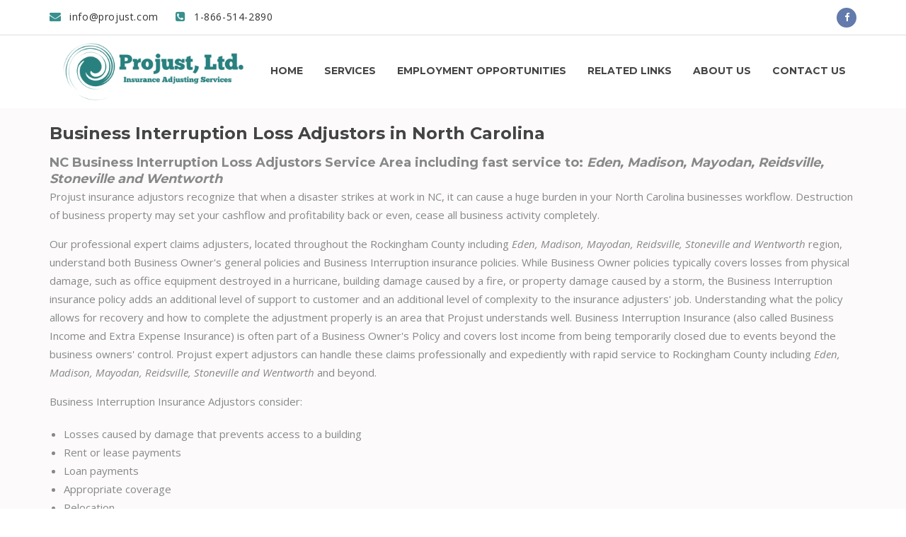

--- FILE ---
content_type: text/html; charset=utf-8
request_url: https://projust.com/business-interruption-loss-adjustors-rockingham-county
body_size: 4949
content:
<!DOCTYPE html>
<html lang="en">
 <head>
  <meta charset="utf-8"/>
  <title>
   Business Interruption Loss Adjustors | Projust
  </title>
  <meta content="Business Interruption Loss Adjustors" name="description"/>
  <meta content="ie=edge" http-equiv="x-ua-compatible"/>
  <meta content="width=device-width, initial-scale=1" name="viewport"/>
  <meta content="telephone=no" name="format-detection"/>
  <!-- favicon -->
  <link href="img/logo/favicon.ico" rel="shortcut icon" type="image/x-icon"/>
  <!-- all css here -->
  <link href="https://fonts.googleapis.com/css?family=Montserrat:400,500,600,700,800|Open+Sans:400,400i,600,700" rel="stylesheet"/>
  <link href="/static/css/public.css?version=1.0" rel="stylesheet"/>
  <!-- Global site tag (gtag.js) - Google Analytics -->
  <script async="" src="https://www.googletagmanager.com/gtag/js?id=UA-180091736-1">
  </script>
  <script>
   window.dataLayer = window.dataLayer || [];
      function gtag() {
        dataLayer.push(arguments);
      }
      gtag("js", new Date());

      gtag("config", "UA-180091736-1");
  </script>
  <meta description="Business, Interruption, Loss, Adjustors, North Carolina,Rockingham County,Eden,Madison,Mayodan,Reidsville,Stoneville,Wentworth" name="keywords"/>
 </head>
 <body class="seo-page">
  

<!--[if lt IE 8]>
      <p class="browserupgrade">
        You are using an <strong>outdated</strong> browser. Please
        <a href="http://browsehappy.com/">upgrade your browser</a> to improve
        your experience.
      </p>
    <![endif]-->

  <div id="preloader"></div>
  <header class="header-one">
    <!-- Start top bar -->
    <div class="topbar-area fix hidden-xs">
      <div class="container">
        <div class="row">
          <div class="col-md-9 col-sm-9">
            <div class="topbar-left">
              <ul>
                <li>
                  <a href="#"><i class="fa fa-envelope"></i> info@projust.com</a>
                </li>
                <li>
                  <a href="#"><i class="fa fa-phone-square"></i> 1-866-514-2890</a>
                </li>
              </ul>
            </div>
          </div>
          <div class="col-md-3 col-sm-3">
            <div class="top-social">
              <ul>
                <li>
                  <a href="https://www.facebook.com/Projust.Ltd"><i class="fa fa-facebook"></i></a>
                </li>
              </ul>
            </div>
          </div>
        </div>
      </div>
    </div>
    <!-- End top bar -->
    <!-- header-area start -->
    <div id="sticker" class="header-area hidden-xs">
      <div class="container">
        <div class="row">
          <!-- logo start -->
          <div class="col-md-3 col-sm-3 logo-bg">
            <div class="logo">
              <!-- Brand -->
              <a class="navbar-brand page-scroll sticky-logo" href="/">
                <img src="/img/logo/logo_u.png">
              </a>
            </div>
          </div>
          <!-- logo end -->
          <div class="col-md-9 col-sm-9">
            <!-- mainmenu start -->
            <nav class="navbar navbar-default">
              <div class="collapse navbar-collapse" id="navbar-example">
                <div class="main-menu">
                  <ul class="nav navbar-nav navbar-right">
                    <li><a class="pagess active" href="/">Home</a></li>
                    <li><a class="pagess" href="/services">Services</a></li>
                    <li><a class="pagess" href="/employment-opportunities">Employment
                        <span class="hidden-sm">Opportunities</span></a></li>
                    <li><a class="pagess" href="/related-links">Related Links</a></li>
                    <li><a class="pagess" href="/about-us">About us</a></li>
                    <li><a class="pagess" href="/contact-us">Contact us</a></li>
                  </ul>
                </div>
              </div>
            </nav>
            <!-- mainmenu end -->
          </div>
        </div>
      </div>
    </div>
    <!-- header-area end -->
    <!-- mobile-menu-area start -->
    <div class="mobile-menu-area hidden-lg hidden-md hidden-sm">
      <div class="container">
        <div class="row">
          <div class="col-md-12">
            <div class="mobile-menu">
              <div class="logo">
                <a href="/">
                  <img src="/img/logo/logo_u.png">
                </a>
              </div>
              <nav id="dropdown">
                <ul>
                  <li><a class="pagess active" href="/">Home</a></li>
                  <li><a class="pagess" href="/services">Services</a></li>
                  <li><a class="pagess" href="/employment-opportunities">Employment
                        Opportunities</a></li>
                  <li><a class="pagess" href="/related-links">Related Links</a></li>
                  <li><a class="pagess" href="/about-us">About us</a></li>
                  <li><a class="pagess" href="/contact-us">Contact us</a></li>
                </ul>
              </nav>
            </div>
          </div>
        </div>
      </div>
    </div>
    <!-- mobile-menu-area end -->
  </header>
  <!-- header end -->
  <!-- about-area start -->
  <div class="about-area about-area-2 bg-color area-padding-3">
   <div class="container">
    <div class="row">
     <div class="col-md-12">
      <h1>
       Business Interruption Loss Adjustors in North Carolina
      </h1>
      <h2>
       NC Business Interruption Loss Adjustors Service Area including
              fast service to:
       <em class="cities">
        Eden, Madison, Mayodan, Reidsville, Stoneville and Wentworth
       </em>
      </h2>
      <p>
       Projust insurance adjustors recognize that when a disaster strikes
              at work in NC, it can cause a huge burden in your North Carolina
              businesses workflow. Destruction of business property may set your
              cashflow and profitability back or even, cease all business
              activity completely.
      </p>
      <p>
       Our professional expert claims adjusters, located throughout the
       <strong class="county">
        Rockingham County
       </strong>
       including
       <em class="cities">
        Eden, Madison, Mayodan, Reidsville, Stoneville and Wentworth
       </em>
       region, understand both Business Owner's
              general policies and Business Interruption insurance policies.
              While Business Owner policies typically covers losses from
              physical damage, such as office equipment destroyed in a
              hurricane, building damage caused by a fire, or property damage
              caused by a storm, the Business Interruption insurance policy adds
              an additional level of support to customer and an additional level
              of complexity to the insurance adjusters' job. Understanding what
              the policy allows for recovery and how to complete the adjustment
              properly is an area that Projust understands well. Business
              Interruption Insurance (also called Business Income and Extra
              Expense Insurance) is often part of a Business Owner's Policy and
              covers lost income from being temporarily closed due to events
              beyond the business owners' control. Projust expert adjustors can
              handle these claims professionally and expediently with rapid
              service to
       <strong class="county">
        Rockingham County
       </strong>
       including
       <em class="cities">
        Eden, Madison, Mayodan, Reidsville, Stoneville and Wentworth
       </em>
       and beyond.
      </p>
      Business Interruption Insurance Adjustors consider:
      <ul class="ul-editable">
       <li>
        Losses caused by damage that prevents access to a building
       </li>
       <li>
        Rent or lease payments
       </li>
       <li>
        Loan payments
       </li>
       <li>
        Appropriate coverage
       </li>
       <li>
        Relocation
       </li>
       <li>
        Revenue
       </li>
       <li>
        Employee wages
       </li>
      </ul>
      <div class="div-editable">
       <p>
        Don't settle for solitary suffering. Projust Adjusters knows how
                to help. Our adjusters are experts in property damage losses and
                recovery.
       </p>
       <p>
        Insurance policy language can be complex, however Projust
                understands Business Interruption policy's and can answer
                questions or concerns about business interruption tricky
                terminology such as Waiting period, Proof of loss and Unique
                coverages.
       </p>
       <p>
        Our Business Interruption adjusters in the vicinity of
        <strong class="county">
         Rockingham County
        </strong>
        NC have unmatched experience in
                successfully navigating business interruption insurance claims
                to help the insurance carrier and the insured mitigate the
                extent of losses and down time. We evaluate all the variables of
                the loss and prepare a comprehensive claim to present to the
                carrier, helping to achieve financial recovery sooner.
       </p>
       <p>
        Providers need to scrutinize claims for payment to prevent fraud
                and to ensure that appropriate payments are made. Insurance
                policy terms can be confusing which is why it's important to
                have claims adjustors with decades of experience. Projust has
                more than 20 years of adjusting experience in North Carolina
                including
        <strong class="county">
         Rockingham County
        </strong>
        including
        <em class="cities">
         Eden, Madison, Mayodan, Reidsville, Stoneville and Wentworth
        </em>
        . Let Projust Insurance Adjustors help
                resolve the stress of getting your insured's business repaired
                and back up and running at a reasonable cost and time frame.
       </p>
       <p>
        An Insurance Carriers top concerns are to complete the adjusting
                properly and in a timely manner while understanding that the
                business's top concern after a disaster is getting through the
                claim settlement process headache free, which can often be a
                lengthy and intense process. Business owners must supply
                thorough and detailed documentation on the business loss and the
                resulting expenses - which can be a difficult task to manage
                alone, Projust Adjustors help walk the Insured through this
                process step by step in NC.
       </p>
      </div>
      <br/>
      <h2>
       What to Focus on After a Business Interruption?
      </h2>
      <ul class="ul-editable">
       <li>
        Contact the insurance company to report the claim
       </li>
       <li>
        Determine if money advances required
       </li>
       <li>
        Does policy support Employee pay during interruption?
       </li>
       <li>
        Determine if you are Impacted by co-insurance
       </li>
       <li>
        Find your policy info
       </li>
       <li>
        Get a expert adjustor to Handle the claim
       </li>
      </ul>
      <br/>
      <h2>
       Service Area
      </h2>
      <p>
       We provide Insurance Adjusting Services in North Carolina
              including
       <strong class="county">
        Rockingham County
       </strong>
       including
       <em class="cities">
        Eden, Madison, Mayodan, Reidsville, Stoneville and Wentworth
       </em>
      </p>
     </div>
    </div>
   </div>
  </div>
  <!-- about-area end -->
  

<!-- Start Footer bottom Area -->
  <footer class="footer-2">
    <div class="footer-area">
      <div class="container">
        <div class="row">
          <div class="col-md-6 col-sm-6 col-xs-12">
            <div class="footer-content">
              <div class="footer-head">
                <h4>Information</h4>
                <p>
                  The premier Insurance Adjusting Service for North Carolina.
                </p>
                <div class="footer-contacts">
                  <p><span>Tel:</span> <span style="color: #fff !important; font-weight:normal !important;" >1-866-514-2890</span></p>
                  <p><span>Email:</span> <span style="color: #fff !important; font-weight:normal !important;" >info@projust.com</span></p>
                </div>
              </div>
            </div>
          </div>

          <div class="col-md-6 col-sm-6 col-xs-12">
            <div class="footer-content last-item">
              <div class="footer-head">
                <h4>Projust</h4>
                <p>
                  Projust is proud to support North Carolina's Insurance Carriers with our team of prompt and
                  professional adjustors throughout North Carolina.
                </p>
                <p>
                  Give us a call and see why more Insurance Carriers
                  continue to choose the Projust team!
                </p>
                <div class="footer-icons">
                  <ul>
                    <li>
                      <a href="https://www.facebook.com/Projust.Ltd">
                        <i class="fa fa-facebook"></i>
                      </a>
                    </li>
                  </ul>
                </div>
              </div>
            </div>
          </div>
          <!-- end single footer -->
        </div>
      </div>
    </div>
    <!-- End footer area -->
    <div class="footer-area-bottom">
      <div class="container">
        <div class="row">
          <div class="col-md-6 col-sm-6 col-xs-12">
            <div class="copyright">
              <p>
                Copyright © 2020
                <a href="#">Projust</a> All Rights Reserved
              </p>
            </div>
          </div>
        </div>
      </div>
    </div>
  </footer>

  
  <!-- all js here -->
  <script defer="" src="/static/js/public.min.js">
  </script>
 </body>
</html>


--- FILE ---
content_type: text/css
request_url: https://projust.com/static/css/public.css?version=1.0
body_size: 53306
content:
/*!
 * Bootstrap v3.3.5 (http://getbootstrap.com)
 * Copyright 2011-2016 Twitter, Inc.
 * Licensed under MIT (https://github.com/twbs/bootstrap/blob/master/LICENSE)
 *//*!
 * Generated using the Bootstrap Customizer (http://getbootstrap.com/customize/?id=35b072e804118cf2fd87)
 * Config saved to config.json and https://gist.github.com/35b072e804118cf2fd87
 *//*!
 * Bootstrap v3.3.6 (http://getbootstrap.com)
 * Copyright 2011-2015 Twitter, Inc.
 * Licensed under MIT (https://github.com/twbs/bootstrap/blob/master/LICENSE)
 *//*! normalize.css v3.0.3 | MIT License | github.com/necolas/normalize.css */.search-option input,blockquote,dfn{font-style:italic}.label,audio,canvas,progress,sub,sup,video{vertical-align:baseline}.btn,.btn-group,.btn-group-vertical,.caret,.checkbox-inline,.input-group-addon,.input-group-btn,.radio-inline,img{vertical-align:middle}.mean-container .mean-bar,.mean-container .mean-bar *,hr{-webkit-box-sizing:content-box;-moz-box-sizing:content-box}hr,img{border:0}.owl-carousel,.owl-carousel .owl-item,html{-webkit-tap-highlight-color:transparent}html{font-family:sans-serif;-ms-text-size-adjust:100%;-webkit-text-size-adjust:100%}article,aside,details,figcaption,figure,footer,header,hgroup,main,menu,nav,section,summary{display:block}audio,canvas,progress,video{display:inline-block}audio:not([controls]){display:none;height:0}[hidden],template{display:none}a{background-color:transparent;color:#337ab7}b,optgroup,strong{font-weight:700}mark{background:#ff0;color:#000}sub,sup{font-size:75%;line-height:0;position:relative}sup{top:-.5em}sub{bottom:-.25em}svg:not(:root){overflow:hidden}hr{box-sizing:content-box;height:0}pre,textarea{overflow:auto}code,kbd,pre,samp{font-size:1em}button,input,optgroup,select,textarea{color:inherit;font:inherit;margin:0}button{overflow:visible}button,select{text-transform:none}button,html input[type=button],input[type=reset],input[type=submit]{-webkit-appearance:button;cursor:pointer}button[disabled],html input[disabled]{cursor:default}button::-moz-focus-inner,input::-moz-focus-inner{border:0;padding:0}input[type=checkbox],input[type=radio]{-webkit-box-sizing:border-box;-moz-box-sizing:border-box;box-sizing:border-box;padding:0}input[type=number]::-webkit-inner-spin-button,input[type=number]::-webkit-outer-spin-button{height:auto}input[type=search]::-webkit-search-cancel-button,input[type=search]::-webkit-search-decoration{-webkit-appearance:none}table{border-collapse:collapse;border-spacing:0}td,th{padding:0}/*! Source: https://github.com/h5bp/html5-boilerplate/blob/master/src/css/main.css */@media print{blockquote,img,pre,tr{page-break-inside:avoid}*,:after,:before{background:0 0!important;color:#000!important;-webkit-box-shadow:none!important;box-shadow:none!important;text-shadow:none!important}a,a:visited{text-decoration:underline}a[href]:after{content:" (" attr(href) ")"}abbr[title]:after{content:" (" attr(title) ")"}a[href^="javascript:"]:after,a[href^="#"]:after{content:""}blockquote,pre{border:1px solid #999}thead{display:table-header-group}img{max-width:100%!important}h2,h3,p{orphans:3;widows:3}h2,h3{page-break-after:avoid}.navbar{display:none}.btn>.caret,.dropup>.btn>.caret{border-top-color:#000!important}.label{border:1px solid #000}.table{border-collapse:collapse!important}.table td,.table th{background-color:#fff!important}.table-bordered td,.table-bordered th{border:1px solid #ddd!important}}.img-thumbnail,body{background-color:#fff}*,:after,:before{-webkit-box-sizing:border-box;-moz-box-sizing:border-box;box-sizing:border-box}html{font-size:10px}body{margin:0}button,input,select,textarea{font-family:inherit;font-size:inherit;line-height:inherit}a:focus{outline-offset:-2px}figure{margin:0}.carousel-inner>.item>a>img,.carousel-inner>.item>img,.img-responsive,.thumbnail a>img,.thumbnail>img{display:block;max-width:100%;height:auto}.img-rounded{border-radius:6px}.img-thumbnail{padding:4px;line-height:1.42857143;border:1px solid #ddd;border-radius:4px;-webkit-transition:all .2s ease-in-out;-o-transition:all .2s ease-in-out;transition:all .2s ease-in-out;display:inline-block;max-width:100%;height:auto}.img-circle{border-radius:50%}hr{margin-top:20px;margin-bottom:20px;border-top:1px solid #eee}.sr-only{position:absolute;width:1px;height:1px;margin:-1px;padding:0;overflow:hidden;clip:rect(0,0,0,0);border:0}.sr-only-focusable:active,.sr-only-focusable:focus{position:static;width:auto;height:auto;margin:0;overflow:visible;clip:auto}[role=button]{cursor:pointer}.h1,.h2,.h3,.h4,.h5,.h6,h1,h2,h3,h4,h5,h6{font-family:inherit;font-weight:500;line-height:1.1;color:inherit}.h1 .small,.h1 small,.h2 .small,.h2 small,.h3 .small,.h3 small,.h4 .small,.h4 small,.h5 .small,.h5 small,.h6 .small,.h6 small,h1 .small,h1 small,h2 .small,h2 small,h3 .small,h3 small,h4 .small,h4 small,h5 .small,h5 small,h6 .small,h6 small{font-weight:400;line-height:1;color:#777}.h1,.h2,.h3,h1,h2,h3{margin-top:20px;margin-bottom:10px}.h1 .small,.h1 small,.h2 .small,.h2 small,.h3 .small,.h3 small,h1 .small,h1 small,h2 .small,h2 small,h3 .small,h3 small{font-size:65%}.h4 .small,.h4 small,.h5 .small,.h5 small,.h6 .small,.h6 small,.label,h4 .small,h4 small,h5 .small,h5 small,h6 .small,h6 small{font-size:75%}.h4,.h5,.h6,h4,h5,h6{margin-top:10px;margin-bottom:10px}.h1,h1{font-size:36px}.h2,h2{font-size:30px}.h3,h3{font-size:24px}.h4,h4{font-size:18px}.h5,h5{font-size:14px}.h6,h6{font-size:12px}.lead{margin-bottom:20px;font-size:16px;font-weight:300;line-height:1.4}dt,kbd kbd,label{font-weight:700}@media (min-width:768px){.lead{font-size:21px}}.small,small{font-size:85%}.mark,mark{background-color:#fcf8e3;padding:.2em}.list-inline,.list-unstyled{padding-left:0;list-style:none}.text-left{text-align:left}.text-right{text-align:right}.text-center{text-align:center}.text-justify{text-align:justify}.text-nowrap{white-space:nowrap}.text-lowercase{text-transform:lowercase}.text-uppercase{text-transform:uppercase}.text-capitalize{text-transform:capitalize}.text-muted{color:#777}.text-primary{color:#337ab7}a.text-primary:focus,a.text-primary:hover{color:#286090}.text-success{color:#3c763d}a.text-success:focus,a.text-success:hover{color:#2b542c}.text-info{color:#31708f}a.text-info:focus,a.text-info:hover{color:#245269}.text-warning{color:#8a6d3b}a.text-warning:focus,a.text-warning:hover{color:#66512c}.text-danger{color:#a94442}a.text-danger:focus,a.text-danger:hover{color:#843534}.bg-primary{color:#fff;background-color:#337ab7}a.bg-primary:focus,a.bg-primary:hover{background-color:#286090}.bg-success{background-color:#dff0d8}a.bg-success:focus,a.bg-success:hover{background-color:#c1e2b3}.bg-info{background-color:#d9edf7}a.bg-info:focus,a.bg-info:hover{background-color:#afd9ee}.bg-warning{background-color:#fcf8e3}a.bg-warning:focus,a.bg-warning:hover{background-color:#f7ecb5}.bg-danger{background-color:#f2dede}a.bg-danger:focus,a.bg-danger:hover{background-color:#e4b9b9}pre code,table{background-color:transparent}.page-header{padding-bottom:9px;margin:40px 0 20px;border-bottom:1px solid #eee}dl,ol,ul{margin-top:0}blockquote ol:last-child,blockquote p:last-child,blockquote ul:last-child,ol ol,ol ul,ul ol,ul ul{margin-bottom:0}ol,ul{margin-bottom:10px}.list-inline{margin-left:-5px}.list-inline>li{display:inline-block;padding-left:5px;padding-right:5px}dl{margin-bottom:20px}dd,dt{line-height:1.42857143}dd{margin-left:0}@media (min-width:768px){.dl-horizontal dt{float:left;width:160px;clear:left;text-align:right;overflow:hidden;text-overflow:ellipsis;white-space:nowrap}.dl-horizontal dd{margin-left:180px}.container{width:750px}}abbr[data-original-title],abbr[title]{cursor:help;border-bottom:1px dotted #777}.initialism{font-size:90%;text-transform:uppercase}blockquote .small,blockquote footer,blockquote small{display:block;font-size:80%;line-height:1.42857143;color:#777}legend,pre{display:block;color:#333}blockquote .small:before,blockquote footer:before,blockquote small:before{content:'\2014 \00A0'}.blockquote-reverse .small:before,.blockquote-reverse footer:before,.blockquote-reverse small:before,.slider-images::before,blockquote.pull-right .small:before,blockquote.pull-right footer:before,blockquote.pull-right small:before{content:''}.blockquote-reverse,blockquote.pull-right{padding-right:15px;padding-left:0;border-right:5px solid #eee;border-left:0;text-align:right}code,kbd{padding:2px 4px;font-size:90%}.dropdown-menu,caption,th{text-align:left}.blockquote-reverse .small:after,.blockquote-reverse footer:after,.blockquote-reverse small:after,blockquote.pull-right .small:after,blockquote.pull-right footer:after,blockquote.pull-right small:after{content:'\00A0 \2014'}address{margin-bottom:20px;font-style:normal;line-height:1.42857143}code,kbd,pre,samp{font-family:Menlo,Monaco,Consolas,"Courier New",monospace}code{color:#c7254e;background-color:#f9f2f4;border-radius:4px}kbd{color:#fff;background-color:#333;border-radius:3px;-webkit-box-shadow:inset 0 -1px 0 rgba(0,0,0,.25);box-shadow:inset 0 -1px 0 rgba(0,0,0,.25)}kbd kbd{padding:0;font-size:100%;-webkit-box-shadow:none;box-shadow:none}.form-control,.has-success .form-control{-webkit-box-shadow:inset 0 1px 1px rgba(0,0,0,.075)}pre{padding:9.5px;margin:0 0 10px;font-size:13px;line-height:1.42857143;word-break:break-all;word-wrap:break-word;background-color:#f5f5f5;border:1px solid #ccc;border-radius:4px}.container,.container-fluid{margin-right:auto;margin-left:auto}.btn-group-vertical>.btn:not(:first-child):not(:last-child),.btn-group>.btn-group:not(:first-child):not(:last-child)>.btn,.btn-group>.btn:not(:first-child):not(:last-child):not(.dropdown-toggle),.btn-link,pre code{border-radius:0}pre code{padding:0;font-size:inherit;color:inherit;white-space:pre-wrap}.close,.jumbotron p,legend{font-size:21px}.pre-scrollable{max-height:340px;overflow-y:scroll}.container{padding-left:15px;padding-right:15px}@media (min-width:992px){.container{width:970px}}@media (min-width:1200px){.container{width:1170px}}.container-fluid{padding-left:15px;padding-right:15px}.row{margin-left:-15px;margin-right:-15px}.col-lg-1,.col-lg-10,.col-lg-11,.col-lg-12,.col-lg-2,.col-lg-3,.col-lg-4,.col-lg-5,.col-lg-6,.col-lg-7,.col-lg-8,.col-lg-9,.col-md-1,.col-md-10,.col-md-11,.col-md-12,.col-md-2,.col-md-3,.col-md-4,.col-md-5,.col-md-6,.col-md-7,.col-md-8,.col-md-9,.col-sm-1,.col-sm-10,.col-sm-11,.col-sm-12,.col-sm-2,.col-sm-3,.col-sm-4,.col-sm-5,.col-sm-6,.col-sm-7,.col-sm-8,.col-sm-9,.col-xs-1,.col-xs-10,.col-xs-11,.col-xs-12,.col-xs-2,.col-xs-3,.col-xs-4,.col-xs-5,.col-xs-6,.col-xs-7,.col-xs-8,.col-xs-9{position:relative;min-height:1px;padding-left:15px;padding-right:15px}.col-xs-1,.col-xs-10,.col-xs-11,.col-xs-12,.col-xs-2,.col-xs-3,.col-xs-4,.col-xs-5,.col-xs-6,.col-xs-7,.col-xs-8,.col-xs-9{float:left}.col-xs-12{width:100%}.col-xs-11{width:91.66666667%}.col-xs-10{width:83.33333333%}.col-xs-9{width:75%}.col-xs-8{width:66.66666667%}.col-xs-7{width:58.33333333%}.col-xs-6{width:50%}.col-xs-5{width:41.66666667%}.col-xs-4{width:33.33333333%}.col-xs-3{width:25%}.col-xs-2{width:16.66666667%}.col-xs-1{width:8.33333333%}.col-xs-pull-12{right:100%}.col-xs-pull-11{right:91.66666667%}.col-xs-pull-10{right:83.33333333%}.col-xs-pull-9{right:75%}.col-xs-pull-8{right:66.66666667%}.col-xs-pull-7{right:58.33333333%}.col-xs-pull-6{right:50%}.col-xs-pull-5{right:41.66666667%}.col-xs-pull-4{right:33.33333333%}.col-xs-pull-3{right:25%}.col-xs-pull-2{right:16.66666667%}.col-xs-pull-1{right:8.33333333%}.col-xs-pull-0{right:auto}.col-xs-push-12{left:100%}.col-xs-push-11{left:91.66666667%}.col-xs-push-10{left:83.33333333%}.col-xs-push-9{left:75%}.col-xs-push-8{left:66.66666667%}.col-xs-push-7{left:58.33333333%}.col-xs-push-6{left:50%}.col-xs-push-5{left:41.66666667%}.col-xs-push-4{left:33.33333333%}.col-xs-push-3{left:25%}.col-xs-push-2{left:16.66666667%}.col-xs-push-1{left:8.33333333%}.col-xs-push-0{left:auto}.col-xs-offset-12{margin-left:100%}.col-xs-offset-11{margin-left:91.66666667%}.col-xs-offset-10{margin-left:83.33333333%}.col-xs-offset-9{margin-left:75%}.col-xs-offset-8{margin-left:66.66666667%}.col-xs-offset-7{margin-left:58.33333333%}.col-xs-offset-6{margin-left:50%}.col-xs-offset-5{margin-left:41.66666667%}.col-xs-offset-4{margin-left:33.33333333%}.col-xs-offset-3{margin-left:25%}.col-xs-offset-2{margin-left:16.66666667%}.col-xs-offset-1{margin-left:8.33333333%}.col-xs-offset-0{margin-left:0}@media (min-width:768px){.col-sm-1,.col-sm-10,.col-sm-11,.col-sm-12,.col-sm-2,.col-sm-3,.col-sm-4,.col-sm-5,.col-sm-6,.col-sm-7,.col-sm-8,.col-sm-9{float:left}.col-sm-12{width:100%}.col-sm-11{width:91.66666667%}.col-sm-10{width:83.33333333%}.col-sm-9{width:75%}.col-sm-8{width:66.66666667%}.col-sm-7{width:58.33333333%}.col-sm-6{width:50%}.col-sm-5{width:41.66666667%}.col-sm-4{width:33.33333333%}.col-sm-3{width:25%}.col-sm-2{width:16.66666667%}.col-sm-1{width:8.33333333%}.col-sm-pull-12{right:100%}.col-sm-pull-11{right:91.66666667%}.col-sm-pull-10{right:83.33333333%}.col-sm-pull-9{right:75%}.col-sm-pull-8{right:66.66666667%}.col-sm-pull-7{right:58.33333333%}.col-sm-pull-6{right:50%}.col-sm-pull-5{right:41.66666667%}.col-sm-pull-4{right:33.33333333%}.col-sm-pull-3{right:25%}.col-sm-pull-2{right:16.66666667%}.col-sm-pull-1{right:8.33333333%}.col-sm-pull-0{right:auto}.col-sm-push-12{left:100%}.col-sm-push-11{left:91.66666667%}.col-sm-push-10{left:83.33333333%}.col-sm-push-9{left:75%}.col-sm-push-8{left:66.66666667%}.col-sm-push-7{left:58.33333333%}.col-sm-push-6{left:50%}.col-sm-push-5{left:41.66666667%}.col-sm-push-4{left:33.33333333%}.col-sm-push-3{left:25%}.col-sm-push-2{left:16.66666667%}.col-sm-push-1{left:8.33333333%}.col-sm-push-0{left:auto}.col-sm-offset-12{margin-left:100%}.col-sm-offset-11{margin-left:91.66666667%}.col-sm-offset-10{margin-left:83.33333333%}.col-sm-offset-9{margin-left:75%}.col-sm-offset-8{margin-left:66.66666667%}.col-sm-offset-7{margin-left:58.33333333%}.col-sm-offset-6{margin-left:50%}.col-sm-offset-5{margin-left:41.66666667%}.col-sm-offset-4{margin-left:33.33333333%}.col-sm-offset-3{margin-left:25%}.col-sm-offset-2{margin-left:16.66666667%}.col-sm-offset-1{margin-left:8.33333333%}.col-sm-offset-0{margin-left:0}}@media (min-width:992px){.col-md-1,.col-md-10,.col-md-11,.col-md-12,.col-md-2,.col-md-3,.col-md-4,.col-md-5,.col-md-6,.col-md-7,.col-md-8,.col-md-9{float:left}.col-md-12{width:100%}.col-md-11{width:91.66666667%}.col-md-10{width:83.33333333%}.col-md-9{width:75%}.col-md-8{width:66.66666667%}.col-md-7{width:58.33333333%}.col-md-6{width:50%}.col-md-5{width:41.66666667%}.col-md-4{width:33.33333333%}.col-md-3{width:25%}.col-md-2{width:16.66666667%}.col-md-1{width:8.33333333%}.col-md-pull-12{right:100%}.col-md-pull-11{right:91.66666667%}.col-md-pull-10{right:83.33333333%}.col-md-pull-9{right:75%}.col-md-pull-8{right:66.66666667%}.col-md-pull-7{right:58.33333333%}.col-md-pull-6{right:50%}.col-md-pull-5{right:41.66666667%}.col-md-pull-4{right:33.33333333%}.col-md-pull-3{right:25%}.col-md-pull-2{right:16.66666667%}.col-md-pull-1{right:8.33333333%}.col-md-pull-0{right:auto}.col-md-push-12{left:100%}.col-md-push-11{left:91.66666667%}.col-md-push-10{left:83.33333333%}.col-md-push-9{left:75%}.col-md-push-8{left:66.66666667%}.col-md-push-7{left:58.33333333%}.col-md-push-6{left:50%}.col-md-push-5{left:41.66666667%}.col-md-push-4{left:33.33333333%}.col-md-push-3{left:25%}.col-md-push-2{left:16.66666667%}.col-md-push-1{left:8.33333333%}.col-md-push-0{left:auto}.col-md-offset-12{margin-left:100%}.col-md-offset-11{margin-left:91.66666667%}.col-md-offset-10{margin-left:83.33333333%}.col-md-offset-9{margin-left:75%}.col-md-offset-8{margin-left:66.66666667%}.col-md-offset-7{margin-left:58.33333333%}.col-md-offset-6{margin-left:50%}.col-md-offset-5{margin-left:41.66666667%}.col-md-offset-4{margin-left:33.33333333%}.col-md-offset-3{margin-left:25%}.col-md-offset-2{margin-left:16.66666667%}.col-md-offset-1{margin-left:8.33333333%}.col-md-offset-0{margin-left:0}}@media (min-width:1200px){.col-lg-1,.col-lg-10,.col-lg-11,.col-lg-12,.col-lg-2,.col-lg-3,.col-lg-4,.col-lg-5,.col-lg-6,.col-lg-7,.col-lg-8,.col-lg-9{float:left}.col-lg-12{width:100%}.col-lg-11{width:91.66666667%}.col-lg-10{width:83.33333333%}.col-lg-9{width:75%}.col-lg-8{width:66.66666667%}.col-lg-7{width:58.33333333%}.col-lg-6{width:50%}.col-lg-5{width:41.66666667%}.col-lg-4{width:33.33333333%}.col-lg-3{width:25%}.col-lg-2{width:16.66666667%}.col-lg-1{width:8.33333333%}.col-lg-pull-12{right:100%}.col-lg-pull-11{right:91.66666667%}.col-lg-pull-10{right:83.33333333%}.col-lg-pull-9{right:75%}.col-lg-pull-8{right:66.66666667%}.col-lg-pull-7{right:58.33333333%}.col-lg-pull-6{right:50%}.col-lg-pull-5{right:41.66666667%}.col-lg-pull-4{right:33.33333333%}.col-lg-pull-3{right:25%}.col-lg-pull-2{right:16.66666667%}.col-lg-pull-1{right:8.33333333%}.col-lg-pull-0{right:auto}.col-lg-push-12{left:100%}.col-lg-push-11{left:91.66666667%}.col-lg-push-10{left:83.33333333%}.col-lg-push-9{left:75%}.col-lg-push-8{left:66.66666667%}.col-lg-push-7{left:58.33333333%}.col-lg-push-6{left:50%}.col-lg-push-5{left:41.66666667%}.col-lg-push-4{left:33.33333333%}.col-lg-push-3{left:25%}.col-lg-push-2{left:16.66666667%}.col-lg-push-1{left:8.33333333%}.col-lg-push-0{left:auto}.col-lg-offset-12{margin-left:100%}.col-lg-offset-11{margin-left:91.66666667%}.col-lg-offset-10{margin-left:83.33333333%}.col-lg-offset-9{margin-left:75%}.col-lg-offset-8{margin-left:66.66666667%}.col-lg-offset-7{margin-left:58.33333333%}.col-lg-offset-6{margin-left:50%}.col-lg-offset-5{margin-left:41.66666667%}.col-lg-offset-4{margin-left:33.33333333%}.col-lg-offset-3{margin-left:25%}.col-lg-offset-2{margin-left:16.66666667%}.col-lg-offset-1{margin-left:8.33333333%}.col-lg-offset-0{margin-left:0}}.form-control,.table .table{background-color:#fff}caption{padding-top:8px;padding-bottom:8px;color:#777}.table{width:100%;max-width:100%;margin-bottom:20px}.table>tbody>tr>td,.table>tbody>tr>th,.table>tfoot>tr>td,.table>tfoot>tr>th,.table>thead>tr>td,.table>thead>tr>th{padding:8px;line-height:1.42857143;vertical-align:top;border-top:1px solid #ddd}.table>thead>tr>th{vertical-align:bottom;border-bottom:2px solid #ddd}.table>caption+thead>tr:first-child>td,.table>caption+thead>tr:first-child>th,.table>colgroup+thead>tr:first-child>td,.table>colgroup+thead>tr:first-child>th,.table>thead:first-child>tr:first-child>td,.table>thead:first-child>tr:first-child>th{border-top:0}.table>tbody+tbody{border-top:2px solid #ddd}.table-condensed>tbody>tr>td,.table-condensed>tbody>tr>th,.table-condensed>tfoot>tr>td,.table-condensed>tfoot>tr>th,.table-condensed>thead>tr>td,.table-condensed>thead>tr>th{padding:5px}.table-bordered,.table-bordered>tbody>tr>td,.table-bordered>tbody>tr>th,.table-bordered>tfoot>tr>td,.table-bordered>tfoot>tr>th,.table-bordered>thead>tr>td,.table-bordered>thead>tr>th{border:1px solid #ddd}.table-bordered>thead>tr>td,.table-bordered>thead>tr>th{border-bottom-width:2px}.table-striped>tbody>tr:nth-of-type(odd){background-color:#f9f9f9}.table-hover>tbody>tr:hover,.table>tbody>tr.active>td,.table>tbody>tr.active>th,.table>tbody>tr>td.active,.table>tbody>tr>th.active,.table>tfoot>tr.active>td,.table>tfoot>tr.active>th,.table>tfoot>tr>td.active,.table>tfoot>tr>th.active,.table>thead>tr.active>td,.table>thead>tr.active>th,.table>thead>tr>td.active,.table>thead>tr>th.active{background-color:#f5f5f5}table col[class*=col-]{position:static;float:none;display:table-column}table td[class*=col-],table th[class*=col-]{position:static;float:none;display:table-cell}.table-hover>tbody>tr.active:hover>td,.table-hover>tbody>tr.active:hover>th,.table-hover>tbody>tr:hover>.active,.table-hover>tbody>tr>td.active:hover,.table-hover>tbody>tr>th.active:hover{background-color:#e8e8e8}.table>tbody>tr.success>td,.table>tbody>tr.success>th,.table>tbody>tr>td.success,.table>tbody>tr>th.success,.table>tfoot>tr.success>td,.table>tfoot>tr.success>th,.table>tfoot>tr>td.success,.table>tfoot>tr>th.success,.table>thead>tr.success>td,.table>thead>tr.success>th,.table>thead>tr>td.success,.table>thead>tr>th.success{background-color:#dff0d8}.table-hover>tbody>tr.success:hover>td,.table-hover>tbody>tr.success:hover>th,.table-hover>tbody>tr:hover>.success,.table-hover>tbody>tr>td.success:hover,.table-hover>tbody>tr>th.success:hover{background-color:#d0e9c6}.table>tbody>tr.info>td,.table>tbody>tr.info>th,.table>tbody>tr>td.info,.table>tbody>tr>th.info,.table>tfoot>tr.info>td,.table>tfoot>tr.info>th,.table>tfoot>tr>td.info,.table>tfoot>tr>th.info,.table>thead>tr.info>td,.table>thead>tr.info>th,.table>thead>tr>td.info,.table>thead>tr>th.info{background-color:#d9edf7}.table-hover>tbody>tr.info:hover>td,.table-hover>tbody>tr.info:hover>th,.table-hover>tbody>tr:hover>.info,.table-hover>tbody>tr>td.info:hover,.table-hover>tbody>tr>th.info:hover{background-color:#c4e3f3}.table>tbody>tr.warning>td,.table>tbody>tr.warning>th,.table>tbody>tr>td.warning,.table>tbody>tr>th.warning,.table>tfoot>tr.warning>td,.table>tfoot>tr.warning>th,.table>tfoot>tr>td.warning,.table>tfoot>tr>th.warning,.table>thead>tr.warning>td,.table>thead>tr.warning>th,.table>thead>tr>td.warning,.table>thead>tr>th.warning{background-color:#fcf8e3}.table-hover>tbody>tr.warning:hover>td,.table-hover>tbody>tr.warning:hover>th,.table-hover>tbody>tr:hover>.warning,.table-hover>tbody>tr>td.warning:hover,.table-hover>tbody>tr>th.warning:hover{background-color:#faf2cc}.table>tbody>tr.danger>td,.table>tbody>tr.danger>th,.table>tbody>tr>td.danger,.table>tbody>tr>th.danger,.table>tfoot>tr.danger>td,.table>tfoot>tr.danger>th,.table>tfoot>tr>td.danger,.table>tfoot>tr>th.danger,.table>thead>tr.danger>td,.table>thead>tr.danger>th,.table>thead>tr>td.danger,.table>thead>tr>th.danger{background-color:#f2dede}.table-hover>tbody>tr.danger:hover>td,.table-hover>tbody>tr.danger:hover>th,.table-hover>tbody>tr:hover>.danger,.table-hover>tbody>tr>td.danger:hover,.table-hover>tbody>tr>th.danger:hover{background-color:#ebcccc}.table-responsive{overflow-x:auto;min-height:.01%}@media screen and (max-width:767px){.table-responsive{width:100%;margin-bottom:15px;overflow-y:hidden;-ms-overflow-style:-ms-autohiding-scrollbar;border:1px solid #ddd}.table-responsive>.table{margin-bottom:0}.table-responsive>.table>tbody>tr>td,.table-responsive>.table>tbody>tr>th,.table-responsive>.table>tfoot>tr>td,.table-responsive>.table>tfoot>tr>th,.table-responsive>.table>thead>tr>td,.table-responsive>.table>thead>tr>th{white-space:nowrap}.table-responsive>.table-bordered{border:0}.table-responsive>.table-bordered>tbody>tr>td:first-child,.table-responsive>.table-bordered>tbody>tr>th:first-child,.table-responsive>.table-bordered>tfoot>tr>td:first-child,.table-responsive>.table-bordered>tfoot>tr>th:first-child,.table-responsive>.table-bordered>thead>tr>td:first-child,.table-responsive>.table-bordered>thead>tr>th:first-child{border-left:0}.table-responsive>.table-bordered>tbody>tr>td:last-child,.table-responsive>.table-bordered>tbody>tr>th:last-child,.table-responsive>.table-bordered>tfoot>tr>td:last-child,.table-responsive>.table-bordered>tfoot>tr>th:last-child,.table-responsive>.table-bordered>thead>tr>td:last-child,.table-responsive>.table-bordered>thead>tr>th:last-child{border-right:0}.table-responsive>.table-bordered>tbody>tr:last-child>td,.table-responsive>.table-bordered>tbody>tr:last-child>th,.table-responsive>.table-bordered>tfoot>tr:last-child>td,.table-responsive>.table-bordered>tfoot>tr:last-child>th{border-bottom:0}}fieldset,legend{padding:0;border:0}.alert,.progress,.thumbnail,legend{margin-bottom:20px}fieldset{margin:0;min-width:0}legend{width:100%;line-height:inherit;border-bottom:1px solid #e5e5e5}label{display:inline-block;max-width:100%;margin-bottom:5px}input[type=search]{-webkit-box-sizing:border-box;-moz-box-sizing:border-box;box-sizing:border-box;-webkit-appearance:none}input[type=checkbox],input[type=radio]{margin:4px 0 0;margin-top:1px\9;line-height:normal}.form-control,output{font-size:14px;line-height:1.42857143;display:block;color:#555}input[type=file]{display:block}input[type=range]{display:block;width:100%}select[multiple],select[size]{height:auto}input[type=file]:focus,input[type=checkbox]:focus,input[type=radio]:focus{outline:dotted thin;outline:-webkit-focus-ring-color auto 5px;outline-offset:-2px}output{padding-top:7px}.form-control{width:100%;height:34px;padding:6px 12px;background-image:none;border:1px solid #ccc;border-radius:4px;box-shadow:inset 0 1px 1px rgba(0,0,0,.075);-webkit-transition:border-color ease-in-out .15s,-webkit-box-shadow ease-in-out .15s;-o-transition:border-color ease-in-out .15s,box-shadow ease-in-out .15s;transition:border-color ease-in-out .15s,box-shadow ease-in-out .15s}.form-control:focus{border-color:#66afe9;outline:0;-webkit-box-shadow:inset 0 1px 1px rgba(0,0,0,.075),0 0 8px rgba(102,175,233,.6);box-shadow:inset 0 1px 1px rgba(0,0,0,.075),0 0 8px rgba(102,175,233,.6)}.form-control::-moz-placeholder{color:#999;opacity:1}.form-control:-ms-input-placeholder{color:#999}.form-control::-webkit-input-placeholder{color:#999}.form-control::-ms-expand{border:0;background-color:transparent}.form-control[disabled],.form-control[readonly],fieldset[disabled] .form-control{background-color:#eee;opacity:1}.form-control[disabled],fieldset[disabled] .form-control{cursor:not-allowed}textarea.form-control{height:auto}@media screen and (-webkit-min-device-pixel-ratio:0){input[type=date].form-control,input[type=time].form-control,input[type=datetime-local].form-control,input[type=month].form-control{line-height:34px}.input-group-sm input[type=date],.input-group-sm input[type=time],.input-group-sm input[type=datetime-local],.input-group-sm input[type=month],input[type=date].input-sm,input[type=time].input-sm,input[type=datetime-local].input-sm,input[type=month].input-sm{line-height:30px}.input-group-lg input[type=date],.input-group-lg input[type=time],.input-group-lg input[type=datetime-local],.input-group-lg input[type=month],input[type=date].input-lg,input[type=time].input-lg,input[type=datetime-local].input-lg,input[type=month].input-lg{line-height:46px}@font-face{font-family:Flaticon;src:url(../fonts/Flaticon.svg#Flaticon) format("svg")}}.form-group{margin-bottom:15px}.checkbox,.radio{position:relative;display:block;margin-top:10px;margin-bottom:10px}.checkbox label,.radio label{min-height:20px;padding-left:20px;margin-bottom:0;font-weight:400;cursor:pointer}.checkbox input[type=checkbox],.checkbox-inline input[type=checkbox],.radio input[type=radio],.radio-inline input[type=radio]{position:absolute;margin-left:-20px;margin-top:4px\9}.checkbox-inline,.collapsing,.dropdown,.dropup,.has-feedback,.radio-inline{position:relative}.checkbox+.checkbox,.radio+.radio{margin-top:-5px}.checkbox-inline,.radio-inline{display:inline-block;padding-left:20px;margin-bottom:0;font-weight:400;cursor:pointer}.checkbox-inline+.checkbox-inline,.radio-inline+.radio-inline{margin-top:0;margin-left:10px}.btn-block+.btn-block,.help-block{margin-top:5px}.checkbox-inline.disabled,.checkbox.disabled label,.radio-inline.disabled,.radio.disabled label,fieldset[disabled] .checkbox label,fieldset[disabled] .checkbox-inline,fieldset[disabled] .radio label,fieldset[disabled] .radio-inline,fieldset[disabled] input[type=checkbox],fieldset[disabled] input[type=radio],input[type=checkbox].disabled,input[type=checkbox][disabled],input[type=radio].disabled,input[type=radio][disabled]{cursor:not-allowed}.form-control-static{padding-top:7px;padding-bottom:7px;margin-bottom:0;min-height:34px}.form-control-static.input-lg,.form-control-static.input-sm{padding-left:0;padding-right:0}.form-group-sm .form-control,.input-sm{padding:5px 10px;border-radius:3px;font-size:12px}.input-sm{height:30px;line-height:1.5}select.input-sm{height:30px;line-height:30px}select[multiple].input-sm,textarea.input-sm{height:auto}.form-group-sm .form-control{height:30px;line-height:1.5}.form-group-sm select.form-control{height:30px;line-height:30px}.form-group-sm select[multiple].form-control,.form-group-sm textarea.form-control{height:auto}.form-group-sm .form-control-static{height:30px;min-height:32px;padding:6px 10px;font-size:12px;line-height:1.5}.btn-group-lg>.btn,.btn-lg,.form-group-lg .form-control,.input-lg{padding:10px 16px;font-size:18px}.input-lg{height:46px;line-height:1.3333333;border-radius:6px}select.input-lg{height:46px;line-height:46px}select[multiple].input-lg,textarea.input-lg{height:auto}.form-group-lg .form-control{height:46px;line-height:1.3333333;border-radius:6px}.form-group-lg select.form-control{height:46px;line-height:46px}.form-group-lg select[multiple].form-control,.form-group-lg textarea.form-control{height:auto}.form-group-lg .form-control-static{height:46px;min-height:38px;padding:11px 16px;font-size:18px;line-height:1.3333333}.has-feedback .form-control{padding-right:42.5px}.form-control-feedback{position:absolute;top:0;right:0;z-index:2;display:block;width:34px;height:34px;line-height:34px;text-align:center;pointer-events:none}.form-group-lg .form-control+.form-control-feedback,.input-group-lg+.form-control-feedback,.input-lg+.form-control-feedback{width:46px;height:46px;line-height:46px}.form-group-sm .form-control+.form-control-feedback,.input-group-sm+.form-control-feedback,.input-sm+.form-control-feedback{width:30px;height:30px;line-height:30px}.has-success .checkbox,.has-success .checkbox-inline,.has-success .control-label,.has-success .help-block,.has-success .radio,.has-success .radio-inline,.has-success.checkbox label,.has-success.checkbox-inline label,.has-success.radio label,.has-success.radio-inline label{color:#3c763d}.has-success .form-control{border-color:#3c763d;box-shadow:inset 0 1px 1px rgba(0,0,0,.075)}.has-success .form-control:focus{border-color:#2b542c;-webkit-box-shadow:inset 0 1px 1px rgba(0,0,0,.075),0 0 6px #67b168;box-shadow:inset 0 1px 1px rgba(0,0,0,.075),0 0 6px #67b168}.has-success .input-group-addon{color:#3c763d;border-color:#3c763d;background-color:#dff0d8}.has-success .form-control-feedback{color:#3c763d}.has-warning .checkbox,.has-warning .checkbox-inline,.has-warning .control-label,.has-warning .help-block,.has-warning .radio,.has-warning .radio-inline,.has-warning.checkbox label,.has-warning.checkbox-inline label,.has-warning.radio label,.has-warning.radio-inline label{color:#8a6d3b}.has-warning .form-control{border-color:#8a6d3b;-webkit-box-shadow:inset 0 1px 1px rgba(0,0,0,.075);box-shadow:inset 0 1px 1px rgba(0,0,0,.075)}.has-warning .form-control:focus{border-color:#66512c;-webkit-box-shadow:inset 0 1px 1px rgba(0,0,0,.075),0 0 6px #c0a16b;box-shadow:inset 0 1px 1px rgba(0,0,0,.075),0 0 6px #c0a16b}.has-warning .input-group-addon{color:#8a6d3b;border-color:#8a6d3b;background-color:#fcf8e3}.has-warning .form-control-feedback{color:#8a6d3b}.has-error .checkbox,.has-error .checkbox-inline,.has-error .control-label,.has-error .help-block,.has-error .radio,.has-error .radio-inline,.has-error.checkbox label,.has-error.checkbox-inline label,.has-error.radio label,.has-error.radio-inline label{color:#a94442}.has-error .form-control{border-color:#a94442;-webkit-box-shadow:inset 0 1px 1px rgba(0,0,0,.075);box-shadow:inset 0 1px 1px rgba(0,0,0,.075)}.has-error .form-control:focus{border-color:#843534;-webkit-box-shadow:inset 0 1px 1px rgba(0,0,0,.075),0 0 6px #ce8483;box-shadow:inset 0 1px 1px rgba(0,0,0,.075),0 0 6px #ce8483}.has-error .input-group-addon{color:#a94442;border-color:#a94442;background-color:#f2dede}.has-error .form-control-feedback{color:#a94442}.has-feedback label~.form-control-feedback{top:25px}.has-feedback label.sr-only~.form-control-feedback{top:0}.help-block{display:block;margin-bottom:10px;color:#737373}@media (min-width:768px){.form-inline .form-control,.form-inline .form-control-static,.form-inline .form-group{display:inline-block}.form-inline .checkbox,.form-inline .control-label,.form-inline .form-group,.form-inline .radio{margin-bottom:0;vertical-align:middle}.form-inline .form-control{width:auto;vertical-align:middle}.form-inline .input-group{display:inline-table;vertical-align:middle}.form-inline .input-group .form-control,.form-inline .input-group .input-group-addon,.form-inline .input-group .input-group-btn{width:auto}.form-inline .input-group>.form-control{width:100%}.form-inline .checkbox,.form-inline .radio{display:inline-block;margin-top:0}.form-inline .checkbox label,.form-inline .radio label{padding-left:0}.form-inline .checkbox input[type=checkbox],.form-inline .radio input[type=radio]{position:relative;margin-left:0}.form-inline .has-feedback .form-control-feedback{top:0}.form-horizontal .control-label{text-align:right;margin-bottom:0;padding-top:7px}}.form-horizontal .checkbox,.form-horizontal .checkbox-inline,.form-horizontal .radio,.form-horizontal .radio-inline{margin-top:0;margin-bottom:0;padding-top:7px}.form-horizontal .checkbox,.form-horizontal .radio{min-height:27px}.form-horizontal .form-group{margin-left:-15px;margin-right:-15px}.form-horizontal .has-feedback .form-control-feedback{right:15px}@media (min-width:768px){.form-horizontal .form-group-lg .control-label{padding-top:11px;font-size:18px}.form-horizontal .form-group-sm .control-label{padding-top:6px;font-size:12px}}.btn{display:inline-block;margin-bottom:0;font-weight:400;text-align:center;-ms-touch-action:manipulation;touch-action:manipulation;cursor:pointer;background-image:none;border:1px solid transparent;white-space:nowrap;padding:6px 12px;font-size:14px;line-height:1.42857143;border-radius:4px;-webkit-user-select:none;-moz-user-select:none;-ms-user-select:none;user-select:none}.btn.active.focus,.btn.active:focus,.btn.focus,.btn:active.focus,.btn:active:focus,.btn:focus{outline:dotted thin;outline:-webkit-focus-ring-color auto 5px;outline-offset:-2px}.btn.focus,.btn:focus,.btn:hover{color:#333;text-decoration:none}.btn.active,.btn:active{outline:0;background-image:none;-webkit-box-shadow:inset 0 3px 5px rgba(0,0,0,.125);box-shadow:inset 0 3px 5px rgba(0,0,0,.125)}.btn.disabled,.btn[disabled],fieldset[disabled] .btn{cursor:not-allowed;opacity:.65;filter:alpha(opacity=65);-webkit-box-shadow:none;box-shadow:none}a.btn.disabled,fieldset[disabled] a.btn{pointer-events:none}.btn-default{color:#333;background-color:#fff;border-color:#ccc}.btn-default.focus,.btn-default:focus{color:#333;background-color:#e6e6e6;border-color:#8c8c8c}.btn-default.active,.btn-default:active,.btn-default:hover,.open>.dropdown-toggle.btn-default{color:#333;background-color:#e6e6e6;border-color:#adadad}.btn-default.active.focus,.btn-default.active:focus,.btn-default.active:hover,.btn-default:active.focus,.btn-default:active:focus,.btn-default:active:hover,.open>.dropdown-toggle.btn-default.focus,.open>.dropdown-toggle.btn-default:focus,.open>.dropdown-toggle.btn-default:hover{color:#333;background-color:#d4d4d4;border-color:#8c8c8c}.btn-default.active,.btn-default:active,.open>.dropdown-toggle.btn-default{background-image:none}.btn-default.disabled.focus,.btn-default.disabled:focus,.btn-default.disabled:hover,.btn-default[disabled].focus,.btn-default[disabled]:focus,.btn-default[disabled]:hover,fieldset[disabled] .btn-default.focus,fieldset[disabled] .btn-default:focus,fieldset[disabled] .btn-default:hover{background-color:#fff;border-color:#ccc}.btn-default .badge{color:#fff;background-color:#333}.btn-primary{color:#fff;background-color:#337ab7;border-color:#2e6da4}.btn-primary.focus,.btn-primary:focus{color:#fff;background-color:#286090;border-color:#122b40}.btn-primary.active,.btn-primary:active,.btn-primary:hover,.open>.dropdown-toggle.btn-primary{color:#fff;background-color:#286090;border-color:#204d74}.btn-primary.active.focus,.btn-primary.active:focus,.btn-primary.active:hover,.btn-primary:active.focus,.btn-primary:active:focus,.btn-primary:active:hover,.open>.dropdown-toggle.btn-primary.focus,.open>.dropdown-toggle.btn-primary:focus,.open>.dropdown-toggle.btn-primary:hover{color:#fff;background-color:#204d74;border-color:#122b40}.btn-primary.active,.btn-primary:active,.open>.dropdown-toggle.btn-primary{background-image:none}.btn-primary.disabled.focus,.btn-primary.disabled:focus,.btn-primary.disabled:hover,.btn-primary[disabled].focus,.btn-primary[disabled]:focus,.btn-primary[disabled]:hover,fieldset[disabled] .btn-primary.focus,fieldset[disabled] .btn-primary:focus,fieldset[disabled] .btn-primary:hover{background-color:#337ab7;border-color:#2e6da4}.btn-primary .badge{color:#337ab7;background-color:#fff}.btn-success{color:#fff;background-color:#5cb85c;border-color:#4cae4c}.btn-success.focus,.btn-success:focus{color:#fff;background-color:#449d44;border-color:#255625}.btn-success.active,.btn-success:active,.btn-success:hover,.open>.dropdown-toggle.btn-success{color:#fff;background-color:#449d44;border-color:#398439}.btn-success.active.focus,.btn-success.active:focus,.btn-success.active:hover,.btn-success:active.focus,.btn-success:active:focus,.btn-success:active:hover,.open>.dropdown-toggle.btn-success.focus,.open>.dropdown-toggle.btn-success:focus,.open>.dropdown-toggle.btn-success:hover{color:#fff;background-color:#398439;border-color:#255625}.btn-success.active,.btn-success:active,.open>.dropdown-toggle.btn-success{background-image:none}.btn-success.disabled.focus,.btn-success.disabled:focus,.btn-success.disabled:hover,.btn-success[disabled].focus,.btn-success[disabled]:focus,.btn-success[disabled]:hover,fieldset[disabled] .btn-success.focus,fieldset[disabled] .btn-success:focus,fieldset[disabled] .btn-success:hover{background-color:#5cb85c;border-color:#4cae4c}.btn-success .badge{color:#5cb85c;background-color:#fff}.btn-info{color:#fff;background-color:#5bc0de;border-color:#46b8da}.btn-info.focus,.btn-info:focus{color:#fff;background-color:#31b0d5;border-color:#1b6d85}.btn-info.active,.btn-info:active,.btn-info:hover,.open>.dropdown-toggle.btn-info{color:#fff;background-color:#31b0d5;border-color:#269abc}.btn-info.active.focus,.btn-info.active:focus,.btn-info.active:hover,.btn-info:active.focus,.btn-info:active:focus,.btn-info:active:hover,.open>.dropdown-toggle.btn-info.focus,.open>.dropdown-toggle.btn-info:focus,.open>.dropdown-toggle.btn-info:hover{color:#fff;background-color:#269abc;border-color:#1b6d85}.btn-info.active,.btn-info:active,.open>.dropdown-toggle.btn-info{background-image:none}.btn-info.disabled.focus,.btn-info.disabled:focus,.btn-info.disabled:hover,.btn-info[disabled].focus,.btn-info[disabled]:focus,.btn-info[disabled]:hover,fieldset[disabled] .btn-info.focus,fieldset[disabled] .btn-info:focus,fieldset[disabled] .btn-info:hover{background-color:#5bc0de;border-color:#46b8da}.btn-info .badge{color:#5bc0de;background-color:#fff}.btn-warning{color:#fff;background-color:#f0ad4e;border-color:#eea236}.btn-warning.focus,.btn-warning:focus{color:#fff;background-color:#ec971f;border-color:#985f0d}.btn-warning.active,.btn-warning:active,.btn-warning:hover,.open>.dropdown-toggle.btn-warning{color:#fff;background-color:#ec971f;border-color:#d58512}.btn-warning.active.focus,.btn-warning.active:focus,.btn-warning.active:hover,.btn-warning:active.focus,.btn-warning:active:focus,.btn-warning:active:hover,.open>.dropdown-toggle.btn-warning.focus,.open>.dropdown-toggle.btn-warning:focus,.open>.dropdown-toggle.btn-warning:hover{color:#fff;background-color:#d58512;border-color:#985f0d}.btn-warning.active,.btn-warning:active,.open>.dropdown-toggle.btn-warning{background-image:none}.btn-warning.disabled.focus,.btn-warning.disabled:focus,.btn-warning.disabled:hover,.btn-warning[disabled].focus,.btn-warning[disabled]:focus,.btn-warning[disabled]:hover,fieldset[disabled] .btn-warning.focus,fieldset[disabled] .btn-warning:focus,fieldset[disabled] .btn-warning:hover{background-color:#f0ad4e;border-color:#eea236}.btn-warning .badge{color:#f0ad4e;background-color:#fff}.btn-danger{color:#fff;background-color:#d9534f;border-color:#d43f3a}.btn-danger.focus,.btn-danger:focus{color:#fff;background-color:#c9302c;border-color:#761c19}.btn-danger.active,.btn-danger:active,.btn-danger:hover,.open>.dropdown-toggle.btn-danger{color:#fff;background-color:#c9302c;border-color:#ac2925}.btn-danger.active.focus,.btn-danger.active:focus,.btn-danger.active:hover,.btn-danger:active.focus,.btn-danger:active:focus,.btn-danger:active:hover,.open>.dropdown-toggle.btn-danger.focus,.open>.dropdown-toggle.btn-danger:focus,.open>.dropdown-toggle.btn-danger:hover{color:#fff;background-color:#ac2925;border-color:#761c19}.btn-danger.active,.btn-danger:active,.open>.dropdown-toggle.btn-danger{background-image:none}.btn-danger.disabled.focus,.btn-danger.disabled:focus,.btn-danger.disabled:hover,.btn-danger[disabled].focus,.btn-danger[disabled]:focus,.btn-danger[disabled]:hover,fieldset[disabled] .btn-danger.focus,fieldset[disabled] .btn-danger:focus,fieldset[disabled] .btn-danger:hover{background-color:#d9534f;border-color:#d43f3a}.btn-danger .badge{color:#d9534f;background-color:#fff}.btn-link{color:#337ab7;font-weight:400}.btn-link,.btn-link.active,.btn-link:active,.btn-link[disabled],fieldset[disabled] .btn-link{background-color:transparent;-webkit-box-shadow:none;box-shadow:none}.btn-link,.btn-link:active,.btn-link:focus,.btn-link:hover{border-color:transparent}.btn-link:focus,.btn-link:hover{color:#23527c;text-decoration:underline;background-color:transparent}.btn-link[disabled]:focus,.btn-link[disabled]:hover,fieldset[disabled] .btn-link:focus,fieldset[disabled] .btn-link:hover{color:#777;text-decoration:none}.btn-group-lg>.btn,.btn-lg{line-height:1.3333333;border-radius:6px}.btn-group-sm>.btn,.btn-sm{padding:5px 10px;font-size:12px;line-height:1.5;border-radius:3px}.btn-group-xs>.btn,.btn-xs{padding:1px 5px;font-size:12px;line-height:1.5;border-radius:3px}.btn-block{display:block;width:100%}input[type=button].btn-block,input[type=reset].btn-block,input[type=submit].btn-block{width:100%}.fade{opacity:0;-webkit-transition:opacity .15s linear;-o-transition:opacity .15s linear;transition:opacity .15s linear}.fade.in{opacity:1}.collapse{display:none}.collapse.in{display:block}tr.collapse.in{display:table-row}tbody.collapse.in{display:table-row-group}.collapsing{height:0;overflow:hidden;-webkit-transition-property:height,visibility;-o-transition-property:height,visibility;transition-property:height,visibility;-webkit-transition-duration:.35s;-o-transition-duration:.35s;transition-duration:.35s;-webkit-transition-timing-function:ease;-o-transition-timing-function:ease;transition-timing-function:ease}.caret{display:inline-block;width:0;height:0;margin-left:2px;border-top:4px dashed;border-top:4px solid\9;border-right:4px solid transparent;border-left:4px solid transparent}.dropdown-toggle:focus{outline:0}.dropdown-menu{position:absolute;top:100%;left:0;z-index:1000;display:none;float:left;min-width:160px;padding:5px 0;margin:2px 0 0;list-style:none;font-size:14px;background-color:#fff;border:1px solid #ccc;border:1px solid rgba(0,0,0,.15);border-radius:4px;-webkit-box-shadow:0 6px 12px rgba(0,0,0,.175);box-shadow:0 6px 12px rgba(0,0,0,.175);-webkit-background-clip:padding-box;background-clip:padding-box}.dropdown-menu-right,.dropdown-menu.pull-right{left:auto;right:0}.dropdown-header,.dropdown-menu>li>a{display:block;padding:3px 20px;line-height:1.42857143;white-space:nowrap}.btn-group>.btn-group:last-child:not(:first-child)>.btn:first-child,.btn-group>.btn:last-child:not(:first-child),.btn-group>.dropdown-toggle:not(:first-child){border-bottom-left-radius:0;border-top-left-radius:0}.dropdown-menu .divider{height:1px;margin:9px 0;overflow:hidden;background-color:#e5e5e5}.dropdown-menu>li>a{clear:both;font-weight:400;color:#333}.dropdown-menu>li>a:focus,.dropdown-menu>li>a:hover{text-decoration:none;color:#262626;background-color:#f5f5f5}.dropdown-menu>.active>a,.dropdown-menu>.active>a:focus,.dropdown-menu>.active>a:hover{color:#fff;text-decoration:none;outline:0;background-color:#337ab7}.dropdown-menu>.disabled>a,.dropdown-menu>.disabled>a:focus,.dropdown-menu>.disabled>a:hover{color:#777}.dropdown-menu>.disabled>a:focus,.dropdown-menu>.disabled>a:hover{text-decoration:none;background-color:transparent;background-image:none;filter:progid:DXImageTransform.Microsoft.gradient(enabled=false);cursor:not-allowed}.open>.dropdown-menu{display:block}.open>a{outline:0}.dropdown-menu-left{left:0;right:auto}.dropdown-header{font-size:12px;color:#777}.dropdown-backdrop{position:fixed;left:0;right:0;bottom:0;top:0;z-index:990}.nav-justified>.dropdown .dropdown-menu,.nav-tabs.nav-justified>.dropdown .dropdown-menu{top:auto;left:auto}.pull-right>.dropdown-menu{right:0;left:auto}.dropup .caret,.navbar-fixed-bottom .dropdown .caret{border-top:0;border-bottom:4px dashed;border-bottom:4px solid\9;content:""}.dropup .dropdown-menu,.navbar-fixed-bottom .dropdown .dropdown-menu{top:auto;bottom:100%;margin-bottom:2px}@media (min-width:768px){.navbar-right .dropdown-menu{left:auto;right:0}.navbar-right .dropdown-menu-left{left:0;right:auto}}.btn-group,.btn-group-vertical{position:relative;display:inline-block}.btn-group-vertical>.btn,.btn-group>.btn{position:relative;float:left}.btn-group-vertical>.btn.active,.btn-group-vertical>.btn:active,.btn-group-vertical>.btn:focus,.btn-group-vertical>.btn:hover,.btn-group>.btn.active,.btn-group>.btn:active,.btn-group>.btn:focus,.btn-group>.btn:hover{z-index:2}.btn-group .btn+.btn,.btn-group .btn+.btn-group,.btn-group .btn-group+.btn,.btn-group .btn-group+.btn-group{margin-left:-1px}.btn-toolbar{margin-left:-5px}.btn-toolbar .btn,.btn-toolbar .btn-group,.btn-toolbar .input-group{float:left}.btn-toolbar>.btn,.btn-toolbar>.btn-group,.btn-toolbar>.input-group{margin-left:5px}.btn-group>.btn:first-child{margin-left:0}.btn-group>.btn:first-child:not(:last-child):not(.dropdown-toggle){border-bottom-right-radius:0;border-top-right-radius:0}.btn-group>.btn-group{float:left}.btn-group>.btn-group:first-child:not(:last-child)>.btn:last-child,.btn-group>.btn-group:first-child:not(:last-child)>.dropdown-toggle{border-bottom-right-radius:0;border-top-right-radius:0}.btn-group .dropdown-toggle:active,.btn-group.open .dropdown-toggle{outline:0}.btn-group>.btn+.dropdown-toggle{padding-left:8px;padding-right:8px}.btn-group>.btn-lg+.dropdown-toggle{padding-left:12px;padding-right:12px}.btn-group.open .dropdown-toggle{-webkit-box-shadow:inset 0 3px 5px rgba(0,0,0,.125);box-shadow:inset 0 3px 5px rgba(0,0,0,.125)}.btn-group.open .dropdown-toggle.btn-link{-webkit-box-shadow:none;box-shadow:none}.btn .caret{margin-left:0}.btn-lg .caret{border-width:5px 5px 0}.dropup .btn-lg .caret{border-width:0 5px 5px}.btn-group-vertical>.btn,.btn-group-vertical>.btn-group,.btn-group-vertical>.btn-group>.btn{display:block;float:none;width:100%;max-width:100%}.media-object.img-thumbnail,.nav>li>a>img{max-width:none}.btn-group-vertical>.btn-group>.btn{float:none}.btn-group-vertical>.btn+.btn,.btn-group-vertical>.btn+.btn-group,.btn-group-vertical>.btn-group+.btn,.btn-group-vertical>.btn-group+.btn-group{margin-top:-1px;margin-left:0}.btn-group-vertical>.btn:first-child:not(:last-child){border-radius:4px 4px 0 0}.btn-group-vertical>.btn:last-child:not(:first-child){border-radius:0 0 4px 4px}.btn-group-vertical>.btn-group:not(:first-child):not(:last-child)>.btn{border-radius:0}.btn-group-vertical>.btn-group:first-child:not(:last-child)>.btn:last-child,.btn-group-vertical>.btn-group:first-child:not(:last-child)>.dropdown-toggle{border-bottom-right-radius:0;border-bottom-left-radius:0}.btn-group-vertical>.btn-group:last-child:not(:first-child)>.btn:first-child{border-top-right-radius:0;border-top-left-radius:0}.btn-group-justified{display:table;width:100%;table-layout:fixed;border-collapse:separate}.btn-group-justified>.btn,.btn-group-justified>.btn-group{float:none;display:table-cell;width:1%}.btn-group-justified>.btn-group .btn{width:100%}.btn-group-justified>.btn-group .dropdown-menu{left:auto}[data-toggle=buttons]>.btn input[type=checkbox],[data-toggle=buttons]>.btn input[type=radio],[data-toggle=buttons]>.btn-group>.btn input[type=checkbox],[data-toggle=buttons]>.btn-group>.btn input[type=radio]{position:absolute;clip:rect(0,0,0,0);pointer-events:none}.input-group,.input-group .form-control,.input-group-btn,.input-group-btn>.btn,.nav>li,.nav>li>a,.navbar{position:relative}.input-group{display:table;border-collapse:separate}.input-group[class*=col-]{float:none;padding-left:0;padding-right:0}.input-group .form-control{z-index:2;float:left;width:100%;margin-bottom:0}.input-group .form-control:focus{z-index:3}.input-group-lg>.form-control,.input-group-lg>.input-group-addon,.input-group-lg>.input-group-btn>.btn{height:46px;padding:10px 16px;font-size:18px;line-height:1.3333333;border-radius:6px}select.input-group-lg>.form-control,select.input-group-lg>.input-group-addon,select.input-group-lg>.input-group-btn>.btn{height:46px;line-height:46px}select[multiple].input-group-lg>.form-control,select[multiple].input-group-lg>.input-group-addon,select[multiple].input-group-lg>.input-group-btn>.btn,textarea.input-group-lg>.form-control,textarea.input-group-lg>.input-group-addon,textarea.input-group-lg>.input-group-btn>.btn{height:auto}.input-group-sm>.form-control,.input-group-sm>.input-group-addon,.input-group-sm>.input-group-btn>.btn{height:30px;padding:5px 10px;font-size:12px;line-height:1.5;border-radius:3px}select.input-group-sm>.form-control,select.input-group-sm>.input-group-addon,select.input-group-sm>.input-group-btn>.btn{height:30px;line-height:30px}select[multiple].input-group-sm>.form-control,select[multiple].input-group-sm>.input-group-addon,select[multiple].input-group-sm>.input-group-btn>.btn,textarea.input-group-sm>.form-control,textarea.input-group-sm>.input-group-addon,textarea.input-group-sm>.input-group-btn>.btn{height:auto}.input-group .form-control,.input-group-addon,.input-group-btn{display:table-cell}.input-group .form-control:not(:first-child):not(:last-child),.input-group-addon:not(:first-child):not(:last-child),.input-group-btn:not(:first-child):not(:last-child){border-radius:0}.input-group-addon,.input-group-btn{width:1%;white-space:nowrap}.input-group-addon{padding:6px 12px;font-size:14px;font-weight:400;line-height:1;color:#555;text-align:center;background-color:#eee;border:1px solid #ccc;border-radius:4px}.badge,.label{font-weight:700}.input-group-addon.input-sm{padding:5px 10px;font-size:12px;border-radius:3px}.input-group-addon.input-lg{padding:10px 16px;font-size:18px;border-radius:6px}.input-group-addon input[type=checkbox],.input-group-addon input[type=radio]{margin-top:0}.input-group .form-control:first-child,.input-group-addon:first-child,.input-group-btn:first-child>.btn,.input-group-btn:first-child>.btn-group>.btn,.input-group-btn:first-child>.dropdown-toggle,.input-group-btn:last-child>.btn-group:not(:last-child)>.btn,.input-group-btn:last-child>.btn:not(:last-child):not(.dropdown-toggle){border-bottom-right-radius:0;border-top-right-radius:0}.input-group-addon:first-child{border-right:0}.input-group .form-control:last-child,.input-group-addon:last-child,.input-group-btn:first-child>.btn-group:not(:first-child)>.btn,.input-group-btn:first-child>.btn:not(:first-child),.input-group-btn:last-child>.btn,.input-group-btn:last-child>.btn-group>.btn,.input-group-btn:last-child>.dropdown-toggle{border-bottom-left-radius:0;border-top-left-radius:0}.input-group-addon:last-child{border-left:0}.input-group-btn{font-size:0;white-space:nowrap}.input-group-btn>.btn+.btn{margin-left:-1px}.input-group-btn>.btn:active,.input-group-btn>.btn:focus,.input-group-btn>.btn:hover{z-index:2}.input-group-btn:first-child>.btn,.input-group-btn:first-child>.btn-group{margin-right:-1px}.input-group-btn:last-child>.btn,.input-group-btn:last-child>.btn-group{z-index:2;margin-left:-1px}.nav{margin-bottom:0;padding-left:0;list-style:none}.nav>li{display:block}.nav>li>a{display:block;padding:10px 15px}.nav>li>a:focus,.nav>li>a:hover{text-decoration:none;background-color:#eee}.nav>li.disabled>a{color:#777}.nav>li.disabled>a:focus,.nav>li.disabled>a:hover{color:#777;text-decoration:none;background-color:transparent;cursor:not-allowed}.nav .open>a,.nav .open>a:focus,.nav .open>a:hover{background-color:#eee;border-color:#337ab7}.nav .nav-divider{height:1px;margin:9px 0;overflow:hidden;background-color:#e5e5e5}.nav-tabs{border-bottom:1px solid #ddd}.nav-tabs>li{float:left;margin-bottom:-1px}.nav-tabs>li>a{margin-right:2px;line-height:1.42857143;border:1px solid transparent;border-radius:4px 4px 0 0}.nav-tabs>li>a:hover{border-color:#eee #eee #ddd}.nav-tabs>li.active>a,.nav-tabs>li.active>a:focus,.nav-tabs>li.active>a:hover{color:#555;background-color:#fff;border:1px solid #ddd;border-bottom-color:transparent;cursor:default}.nav-tabs.nav-justified{width:100%;border-bottom:0}.nav-tabs.nav-justified>li{float:none}.nav-tabs.nav-justified>li>a{text-align:center;margin-bottom:5px;margin-right:0;border-radius:4px}.nav-tabs.nav-justified>.active>a,.nav-tabs.nav-justified>.active>a:focus,.nav-tabs.nav-justified>.active>a:hover{border:1px solid #ddd}@media (min-width:768px){.nav-tabs.nav-justified>li{display:table-cell;width:1%}.nav-tabs.nav-justified>li>a{margin-bottom:0;border-bottom:1px solid #ddd;border-radius:4px 4px 0 0}.nav-tabs.nav-justified>.active>a,.nav-tabs.nav-justified>.active>a:focus,.nav-tabs.nav-justified>.active>a:hover{border-bottom-color:#fff}}.breadcrumb,.nav-pills>li>a,.nav-tabs-justified>li>a,.progress{border-radius:4px}.nav-pills>li{float:left}.nav-pills>li+li{margin-left:2px}.nav-pills>li.active>a,.nav-pills>li.active>a:focus,.nav-pills>li.active>a:hover{color:#fff;background-color:#337ab7}.nav-stacked>li{float:none}.nav-stacked>li+li{margin-top:2px;margin-left:0}.nav-justified{width:100%}.nav-justified>li{float:none}.nav-justified>li>a{text-align:center;margin-bottom:5px}.nav-tabs-justified{border-bottom:0}.nav-tabs-justified>li>a{margin-right:0}.nav-tabs-justified>.active>a,.nav-tabs-justified>.active>a:focus,.nav-tabs-justified>.active>a:hover{border:1px solid #ddd}@media (min-width:768px){.nav-justified>li{display:table-cell;width:1%}.nav-justified>li>a{margin-bottom:0}.nav-tabs-justified>li>a{border-bottom:1px solid #ddd;border-radius:4px 4px 0 0}.nav-tabs-justified>.active>a,.nav-tabs-justified>.active>a:focus,.nav-tabs-justified>.active>a:hover{border-bottom-color:#fff}}.tab-content>.tab-pane{display:none}.tab-content>.active{display:block}.nav-tabs .dropdown-menu{margin-top:-1px;border-top-right-radius:0;border-top-left-radius:0}.navbar{min-height:50px}.navbar-collapse{overflow-x:visible;padding-right:15px;border-top:1px solid transparent;-webkit-box-shadow:inset 0 1px 0 rgba(255,255,255,.1);box-shadow:inset 0 1px 0 rgba(255,255,255,.1);-webkit-overflow-scrolling:touch}.navbar-collapse.in{overflow-y:auto}@media (min-width:768px){.navbar{border-radius:4px}.navbar-header{float:left}.navbar-collapse{width:auto;border-top:0;-webkit-box-shadow:none;box-shadow:none}.navbar-collapse.collapse{display:block!important;height:auto!important;padding-bottom:0;overflow:visible!important}.navbar-collapse.in{overflow-y:visible}.navbar-fixed-bottom .navbar-collapse,.navbar-fixed-top .navbar-collapse,.navbar-static-top .navbar-collapse{padding-left:0;padding-right:0}}.media-object,.navbar-brand>img,.navbar-toggle .icon-bar,.thumbnail{display:block}.carousel-inner,.embed-responsive,.media,.media-body,.mfp-bg,.mfp-iframe-scaler,.modal,.modal-open,.owl-carousel .owl-stage-outer,.progress{overflow:hidden}.navbar-fixed-bottom .navbar-collapse,.navbar-fixed-top .navbar-collapse{max-height:340px}@media (max-device-width:480px) and (orientation:landscape){.navbar-fixed-bottom .navbar-collapse,.navbar-fixed-top .navbar-collapse{max-height:200px}}.container-fluid>.navbar-collapse,.container-fluid>.navbar-header,.container>.navbar-collapse,.container>.navbar-header{margin-right:-15px;margin-left:-15px}.navbar-static-top{z-index:1000;border-width:0 0 1px}.navbar-fixed-bottom,.navbar-fixed-top{position:fixed;right:0;left:0;z-index:1030}.navbar-fixed-top{top:0;border-width:0 0 1px}.navbar-fixed-bottom{bottom:0;margin-bottom:0;border-width:1px 0 0}.navbar-brand{float:left;padding:15px;font-size:18px;line-height:20px;height:50px}.navbar-brand:focus,.navbar-brand:hover{text-decoration:none}@media (min-width:768px){.container-fluid>.navbar-collapse,.container-fluid>.navbar-header,.container>.navbar-collapse,.container>.navbar-header{margin-right:0;margin-left:0}.navbar-fixed-bottom,.navbar-fixed-top,.navbar-static-top{border-radius:0}.navbar>.container .navbar-brand,.navbar>.container-fluid .navbar-brand{margin-left:-15px}.navbar-toggle{display:none}}.navbar-toggle{position:relative;float:right;margin-right:15px;padding:9px 10px;margin-top:8px;margin-bottom:8px;background-color:transparent;background-image:none;border:1px solid transparent;border-radius:4px}.navbar-toggle:focus{outline:0}.navbar-toggle .icon-bar{width:22px;height:2px;border-radius:1px}.navbar-toggle .icon-bar+.icon-bar{margin-top:4px}.navbar-nav{margin:7.5px -15px}.navbar-nav>li>a{padding-top:10px;padding-bottom:10px;line-height:20px}@media (max-width:767px){.navbar-nav .open .dropdown-menu{position:static;float:none;width:auto;margin-top:0;background-color:transparent;border:0;-webkit-box-shadow:none;box-shadow:none}.navbar-nav .open .dropdown-menu .dropdown-header,.navbar-nav .open .dropdown-menu>li>a{padding:5px 15px 5px 25px}.navbar-nav .open .dropdown-menu>li>a{line-height:20px}.navbar-nav .open .dropdown-menu>li>a:focus,.navbar-nav .open .dropdown-menu>li>a:hover{background-image:none}}.progress-bar-striped,.progress-striped .progress-bar,.progress-striped .progress-bar-success{background-image:-webkit-linear-gradient(45deg,rgba(255,255,255,.15) 25%,transparent 25%,transparent 50%,rgba(255,255,255,.15) 50%,rgba(255,255,255,.15) 75%,transparent 75%,transparent);background-image:-o-linear-gradient(45deg,rgba(255,255,255,.15) 25%,transparent 25%,transparent 50%,rgba(255,255,255,.15) 50%,rgba(255,255,255,.15) 75%,transparent 75%,transparent)}@media (min-width:768px){.navbar-nav{float:left;margin:0}.navbar-nav>li{float:left}.navbar-nav>li>a{padding-top:15px;padding-bottom:15px}}.navbar-form{padding:10px 15px;border-top:1px solid transparent;border-bottom:1px solid transparent;-webkit-box-shadow:inset 0 1px 0 rgba(255,255,255,.1),0 1px 0 rgba(255,255,255,.1);box-shadow:inset 0 1px 0 rgba(255,255,255,.1),0 1px 0 rgba(255,255,255,.1);margin:8px -15px}@media (min-width:768px){.navbar-form .form-control,.navbar-form .form-control-static,.navbar-form .form-group{display:inline-block}.navbar-form .checkbox,.navbar-form .control-label,.navbar-form .form-group,.navbar-form .radio{margin-bottom:0;vertical-align:middle}.navbar-form .form-control{width:auto;vertical-align:middle}.navbar-form .input-group{display:inline-table;vertical-align:middle}.navbar-form .input-group .form-control,.navbar-form .input-group .input-group-addon,.navbar-form .input-group .input-group-btn{width:auto}.navbar-form .input-group>.form-control{width:100%}.navbar-form .checkbox,.navbar-form .radio{display:inline-block;margin-top:0}.navbar-form .checkbox label,.navbar-form .radio label{padding-left:0}.navbar-form .checkbox input[type=checkbox],.navbar-form .radio input[type=radio]{position:relative;margin-left:0}.navbar-form .has-feedback .form-control-feedback{top:0}.navbar-form{width:auto;border:0;margin-left:0;margin-right:0;padding-top:0;padding-bottom:0;-webkit-box-shadow:none;box-shadow:none}}.btn .badge,.btn .label{top:-1px;position:relative}@media (max-width:767px){.navbar-form .form-group{margin-bottom:5px}.navbar-form .form-group:last-child{margin-bottom:0}}.navbar-nav>li>.dropdown-menu{margin-top:0;border-top-right-radius:0;border-top-left-radius:0}.navbar-fixed-bottom .navbar-nav>li>.dropdown-menu{margin-bottom:0;border-radius:4px 4px 0 0}.navbar-btn{margin-top:8px;margin-bottom:8px}.navbar-btn.btn-sm{margin-top:10px;margin-bottom:10px}.navbar-btn.btn-xs{margin-top:14px;margin-bottom:14px}.navbar-text{margin-top:15px;margin-bottom:15px}@media (min-width:768px){.navbar-text{float:left;margin-left:15px;margin-right:15px}.navbar-left{float:left!important}.navbar-right{float:right!important;margin-right:-15px}.navbar-right~.navbar-right{margin-right:0}}.close,.list-group-item>.badge,.pager .next>a,.pager .next>span{float:right}.navbar-default{background-color:#f8f8f8;border-color:#e7e7e7}.navbar-default .navbar-brand{color:#777}.navbar-default .navbar-brand:focus,.navbar-default .navbar-brand:hover{color:#5e5e5e;background-color:transparent}.navbar-default .navbar-nav>li>a,.navbar-default .navbar-text{color:#777}.navbar-default .navbar-nav>li>a:focus,.navbar-default .navbar-nav>li>a:hover{background-color:transparent}.navbar-default .navbar-nav>.active>a,.navbar-default .navbar-nav>.active>a:focus,.navbar-default .navbar-nav>.active>a:hover{color:#555;background-color:#e7e7e7}.navbar-default .navbar-nav>.disabled>a,.navbar-default .navbar-nav>.disabled>a:focus,.navbar-default .navbar-nav>.disabled>a:hover{color:#ccc;background-color:transparent}.navbar-default .navbar-toggle{border-color:#ddd}.navbar-default .navbar-toggle:focus,.navbar-default .navbar-toggle:hover{background-color:#ddd}.navbar-default .navbar-toggle .icon-bar{background-color:#888}.navbar-default .navbar-collapse,.navbar-default .navbar-form{border-color:#e7e7e7}.navbar-default .navbar-nav>.open>a,.navbar-default .navbar-nav>.open>a:focus,.navbar-default .navbar-nav>.open>a:hover{background-color:#e7e7e7;color:#555}@media (max-width:767px){.navbar-default .navbar-nav .open .dropdown-menu>li>a{color:#777}.navbar-default .navbar-nav .open .dropdown-menu>li>a:focus,.navbar-default .navbar-nav .open .dropdown-menu>li>a:hover{color:#333;background-color:transparent}.navbar-default .navbar-nav .open .dropdown-menu>.active>a,.navbar-default .navbar-nav .open .dropdown-menu>.active>a:focus,.navbar-default .navbar-nav .open .dropdown-menu>.active>a:hover{color:#555;background-color:#e7e7e7}.navbar-default .navbar-nav .open .dropdown-menu>.disabled>a,.navbar-default .navbar-nav .open .dropdown-menu>.disabled>a:focus,.navbar-default .navbar-nav .open .dropdown-menu>.disabled>a:hover{color:#ccc;background-color:transparent}}.navbar-default .navbar-link{color:#777}.navbar-default .navbar-link:hover{color:#333}.navbar-default .btn-link{color:#777}.navbar-default .btn-link:focus,.navbar-default .btn-link:hover{color:#333}.navbar-default .btn-link[disabled]:focus,.navbar-default .btn-link[disabled]:hover,fieldset[disabled] .navbar-default .btn-link:focus,fieldset[disabled] .navbar-default .btn-link:hover{color:#ccc}.navbar-inverse{background-color:#222;border-color:#080808}.navbar-inverse .navbar-brand{color:#9d9d9d}.navbar-inverse .navbar-brand:focus,.navbar-inverse .navbar-brand:hover{color:#fff;background-color:transparent}.navbar-inverse .navbar-nav>li>a,.navbar-inverse .navbar-text{color:#9d9d9d}.navbar-inverse .navbar-nav>li>a:focus,.navbar-inverse .navbar-nav>li>a:hover{color:#fff;background-color:transparent}.navbar-inverse .navbar-nav>.active>a,.navbar-inverse .navbar-nav>.active>a:focus,.navbar-inverse .navbar-nav>.active>a:hover{color:#fff;background-color:#080808}.navbar-inverse .navbar-nav>.disabled>a,.navbar-inverse .navbar-nav>.disabled>a:focus,.navbar-inverse .navbar-nav>.disabled>a:hover{color:#444;background-color:transparent}.navbar-inverse .navbar-toggle{border-color:#333}.navbar-inverse .navbar-toggle:focus,.navbar-inverse .navbar-toggle:hover{background-color:#333}.navbar-inverse .navbar-toggle .icon-bar{background-color:#fff}.navbar-inverse .navbar-collapse,.navbar-inverse .navbar-form{border-color:#101010}.navbar-inverse .navbar-nav>.open>a,.navbar-inverse .navbar-nav>.open>a:focus,.navbar-inverse .navbar-nav>.open>a:hover{background-color:#080808;color:#fff}@media (max-width:767px){.navbar-inverse .navbar-nav .open .dropdown-menu>.dropdown-header{border-color:#080808}.navbar-inverse .navbar-nav .open .dropdown-menu .divider{background-color:#080808}.navbar-inverse .navbar-nav .open .dropdown-menu>li>a{color:#9d9d9d}.navbar-inverse .navbar-nav .open .dropdown-menu>li>a:focus,.navbar-inverse .navbar-nav .open .dropdown-menu>li>a:hover{color:#fff;background-color:transparent}.navbar-inverse .navbar-nav .open .dropdown-menu>.active>a,.navbar-inverse .navbar-nav .open .dropdown-menu>.active>a:focus,.navbar-inverse .navbar-nav .open .dropdown-menu>.active>a:hover{color:#fff;background-color:#080808}.navbar-inverse .navbar-nav .open .dropdown-menu>.disabled>a,.navbar-inverse .navbar-nav .open .dropdown-menu>.disabled>a:focus,.navbar-inverse .navbar-nav .open .dropdown-menu>.disabled>a:hover{color:#444;background-color:transparent}}.navbar-inverse .navbar-link{color:#9d9d9d}.navbar-inverse .navbar-link:hover{color:#fff}.navbar-inverse .btn-link{color:#9d9d9d}.navbar-inverse .btn-link:focus,.navbar-inverse .btn-link:hover{color:#fff}.navbar-inverse .btn-link[disabled]:focus,.navbar-inverse .btn-link[disabled]:hover,fieldset[disabled] .navbar-inverse .btn-link:focus,fieldset[disabled] .navbar-inverse .btn-link:hover{color:#444}.breadcrumb{list-style:none}.breadcrumb>li{display:inline-block}.breadcrumb>li+li:before{content:"/\00a0";padding:0 5px;color:#ccc}.breadcrumb>.active{color:#777}.pagination>li:first-child>a,.pagination>li:first-child>span{margin-left:0;border-bottom-left-radius:4px;border-top-left-radius:4px}.pagination>li:last-child>a,.pagination>li:last-child>span{border-bottom-right-radius:4px;border-top-right-radius:4px}.pagination>.active>a,.pagination>.active>a:focus,.pagination>.active>a:hover,.pagination>.active>span,.pagination>.active>span:focus,.pagination>.active>span:hover{border-color:#337ab7}.pagination>.disabled>a,.pagination>.disabled>a:focus,.pagination>.disabled>a:hover,.pagination>.disabled>span,.pagination>.disabled>span:focus,.pagination>.disabled>span:hover{color:#777;background-color:#fff;border-color:#ddd;cursor:not-allowed}.pagination-lg>li>a,.pagination-lg>li>span{padding:10px 16px;font-size:18px;line-height:1.3333333}.pagination-lg>li:first-child>a,.pagination-lg>li:first-child>span{border-bottom-left-radius:6px;border-top-left-radius:6px}.pagination-lg>li:last-child>a,.pagination-lg>li:last-child>span{border-bottom-right-radius:6px;border-top-right-radius:6px}.pagination-sm>li>a,.pagination-sm>li>span{padding:5px 10px;font-size:12px;line-height:1.5}.pagination-sm>li:first-child>a,.pagination-sm>li:first-child>span{border-bottom-left-radius:3px;border-top-left-radius:3px}.pagination-sm>li:last-child>a,.pagination-sm>li:last-child>span{border-bottom-right-radius:3px;border-top-right-radius:3px}.pager{padding-left:0;margin:20px 0;list-style:none;text-align:center}.pager li{display:inline}.pager li>a,.pager li>span{display:inline-block;padding:5px 14px;background-color:#fff;border:1px solid #ddd;border-radius:15px}.pager li>a:focus,.pager li>a:hover{text-decoration:none;background-color:#eee}.pager .previous>a,.pager .previous>span{float:left}.pager .disabled>a,.pager .disabled>a:focus,.pager .disabled>a:hover,.pager .disabled>span{color:#777;background-color:#fff;cursor:not-allowed}.label{display:inline;padding:.2em .6em .3em;line-height:1;color:#fff;text-align:center;white-space:nowrap;border-radius:.25em}.badge,.progress-bar{font-size:12px;text-align:center}a.label:focus,a.label:hover{color:#fff;text-decoration:none;cursor:pointer}.label:empty{display:none}.label-default{background-color:#777}.label-default[href]:focus,.label-default[href]:hover{background-color:#5e5e5e}.label-primary{background-color:#337ab7}.label-primary[href]:focus,.label-primary[href]:hover{background-color:#286090}.label-success{background-color:#5cb85c}.label-success[href]:focus,.label-success[href]:hover{background-color:#449d44}.label-info{background-color:#5bc0de}.label-info[href]:focus,.label-info[href]:hover{background-color:#31b0d5}.label-warning{background-color:#f0ad4e}.label-warning[href]:focus,.label-warning[href]:hover{background-color:#ec971f}.label-danger{background-color:#d9534f}.label-danger[href]:focus,.label-danger[href]:hover{background-color:#c9302c}.badge{display:inline-block;min-width:10px;padding:3px 7px;color:#fff;line-height:1;vertical-align:middle;white-space:nowrap;background-color:#777;border-radius:10px}.badge:empty,.modal,.popover{display:none}.btn-group-xs>.btn .badge,.btn-xs .badge{top:0;padding:1px 5px}a.badge:focus,a.badge:hover{color:#fff;text-decoration:none;cursor:pointer}.list-group-item.active>.badge,.nav-pills>.active>a>.badge{color:#337ab7;background-color:#fff}.jumbotron,.jumbotron .h1,.jumbotron h1{color:inherit}.list-group-item>.badge+.badge{margin-right:5px}.nav-pills>li>a>.badge{margin-left:3px}.jumbotron{padding-top:30px;padding-bottom:30px;margin-bottom:30px;background-color:#eee}.jumbotron p{margin-bottom:15px;font-weight:200}.alert .alert-link,.close{font-weight:700}.jumbotron>hr{border-top-color:#d5d5d5}.container .jumbotron,.container-fluid .jumbotron{border-radius:6px;padding-left:15px;padding-right:15px}.jumbotron .container{max-width:100%}@media screen and (min-width:768px){.jumbotron{padding-top:48px;padding-bottom:48px}.container .jumbotron,.container-fluid .jumbotron{padding-left:60px;padding-right:60px}.jumbotron .h1,.jumbotron h1{font-size:63px}}.thumbnail{padding:4px;line-height:1.42857143;background-color:#fff;border:1px solid #ddd;border-radius:4px;-webkit-transition:border .2s ease-in-out;-o-transition:border .2s ease-in-out;transition:border .2s ease-in-out}.thumbnail a>img,.thumbnail>img{margin-left:auto;margin-right:auto}a.thumbnail.active,a.thumbnail:focus,a.thumbnail:hover{border-color:#337ab7}.thumbnail .caption{padding:9px;color:#333}.alert{padding:15px;border:1px solid transparent;border-radius:4px}.alert h4{margin-top:0;color:inherit}.alert>p,.alert>ul{margin-bottom:0}.alert>p+p{margin-top:5px}.alert-dismissable,.alert-dismissible{padding-right:35px}.blog-meta span,.media-left,.media>.pull-left{padding-right:10px}.alert-dismissable .close,.alert-dismissible .close{position:relative;top:-2px;right:-21px;color:inherit}.alert-success{background-color:#dff0d8;border-color:#d6e9c6;color:#3c763d}.alert-success hr{border-top-color:#c9e2b3}.alert-success .alert-link{color:#2b542c}.alert-info{background-color:#d9edf7;border-color:#bce8f1;color:#31708f}.alert-info hr{border-top-color:#a6e1ec}.alert-info .alert-link{color:#245269}.alert-warning{background-color:#fcf8e3;border-color:#faebcc;color:#8a6d3b}.alert-warning hr{border-top-color:#f7e1b5}.alert-warning .alert-link{color:#66512c}.alert-danger{background-color:#f2dede;border-color:#ebccd1;color:#a94442}.alert-danger hr{border-top-color:#e4b9c0}.alert-danger .alert-link{color:#843534}@-webkit-keyframes progress-bar-stripes{from{background-position:40px 0}to{background-position:0 0}}@-o-keyframes progress-bar-stripes{from{background-position:40px 0}to{background-position:0 0}}@keyframes progress-bar-stripes{from{background-position:40px 0}to{background-position:0 0}}.progress{height:20px;background-color:#f5f5f5;-webkit-box-shadow:inset 0 1px 2px rgba(0,0,0,.1);box-shadow:inset 0 1px 2px rgba(0,0,0,.1)}.progress-bar{float:left;width:0%;height:100%;line-height:20px;color:#fff;background-color:#337ab7;-webkit-box-shadow:inset 0 -1px 0 rgba(0,0,0,.15);box-shadow:inset 0 -1px 0 rgba(0,0,0,.15);-webkit-transition:width .6s ease;-o-transition:width .6s ease;transition:width .6s ease}.progress-bar-striped,.progress-striped .progress-bar{background-image:linear-gradient(45deg,rgba(255,255,255,.15) 25%,transparent 25%,transparent 50%,rgba(255,255,255,.15) 50%,rgba(255,255,255,.15) 75%,transparent 75%,transparent);-webkit-background-size:40px 40px;background-size:40px 40px}.progress-bar.active,.progress.active .progress-bar{-webkit-animation:progress-bar-stripes 2s linear infinite;-o-animation:progress-bar-stripes 2s linear infinite;animation:progress-bar-stripes 2s linear infinite}.progress-bar-success{background-color:#5cb85c}.progress-striped .progress-bar-success{background-image:linear-gradient(45deg,rgba(255,255,255,.15) 25%,transparent 25%,transparent 50%,rgba(255,255,255,.15) 50%,rgba(255,255,255,.15) 75%,transparent 75%,transparent)}.progress-striped .progress-bar-info,.progress-striped .progress-bar-warning{background-image:-webkit-linear-gradient(45deg,rgba(255,255,255,.15) 25%,transparent 25%,transparent 50%,rgba(255,255,255,.15) 50%,rgba(255,255,255,.15) 75%,transparent 75%,transparent);background-image:-o-linear-gradient(45deg,rgba(255,255,255,.15) 25%,transparent 25%,transparent 50%,rgba(255,255,255,.15) 50%,rgba(255,255,255,.15) 75%,transparent 75%,transparent)}.progress-bar-info{background-color:#5bc0de}.progress-striped .progress-bar-info{background-image:linear-gradient(45deg,rgba(255,255,255,.15) 25%,transparent 25%,transparent 50%,rgba(255,255,255,.15) 50%,rgba(255,255,255,.15) 75%,transparent 75%,transparent)}.progress-bar-warning{background-color:#f0ad4e}.progress-striped .progress-bar-warning{background-image:linear-gradient(45deg,rgba(255,255,255,.15) 25%,transparent 25%,transparent 50%,rgba(255,255,255,.15) 50%,rgba(255,255,255,.15) 75%,transparent 75%,transparent)}.progress-bar-danger{background-color:#d9534f}.progress-striped .progress-bar-danger{background-image:-webkit-linear-gradient(45deg,rgba(255,255,255,.15) 25%,transparent 25%,transparent 50%,rgba(255,255,255,.15) 50%,rgba(255,255,255,.15) 75%,transparent 75%,transparent);background-image:-o-linear-gradient(45deg,rgba(255,255,255,.15) 25%,transparent 25%,transparent 50%,rgba(255,255,255,.15) 50%,rgba(255,255,255,.15) 75%,transparent 75%,transparent);background-image:linear-gradient(45deg,rgba(255,255,255,.15) 25%,transparent 25%,transparent 50%,rgba(255,255,255,.15) 50%,rgba(255,255,255,.15) 75%,transparent 75%,transparent)}.media{margin-top:15px}.media:first-child{margin-top:0}.media,.media-body{zoom:1}.media-body{width:10000px}.media-right,.media>.pull-right{padding-left:10px}.media-body,.media-left,.media-right{display:table-cell;vertical-align:top}.media-middle{vertical-align:middle}.media-bottom{vertical-align:bottom}.media-heading{margin-top:0;margin-bottom:5px}.media-list{padding-left:0;list-style:none}.list-group{margin-bottom:20px;padding-left:0}.list-group-item{position:relative;display:block;padding:10px 15px;margin-bottom:-1px;background-color:#fff;border:1px solid #ddd}.list-group-item:first-child{border-top-right-radius:4px;border-top-left-radius:4px}.list-group-item:last-child{margin-bottom:0;border-bottom-right-radius:4px;border-bottom-left-radius:4px}a.list-group-item,button.list-group-item{color:#555}a.list-group-item .list-group-item-heading,button.list-group-item .list-group-item-heading{color:#333}a.list-group-item:focus,a.list-group-item:hover,button.list-group-item:focus,button.list-group-item:hover{text-decoration:none;color:#555;background-color:#f5f5f5}button.list-group-item{width:100%;text-align:left}.list-group-item.disabled,.list-group-item.disabled:focus,.list-group-item.disabled:hover{background-color:#eee;color:#777;cursor:not-allowed}.list-group-item.disabled .list-group-item-heading,.list-group-item.disabled:focus .list-group-item-heading,.list-group-item.disabled:hover .list-group-item-heading{color:inherit}.list-group-item.disabled .list-group-item-text,.list-group-item.disabled:focus .list-group-item-text,.list-group-item.disabled:hover .list-group-item-text{color:#777}.list-group-item.active,.list-group-item.active:focus,.list-group-item.active:hover{z-index:2;color:#fff;background-color:#337ab7;border-color:#337ab7}.list-group-item.active .list-group-item-heading,.list-group-item.active .list-group-item-heading>.small,.list-group-item.active .list-group-item-heading>small,.list-group-item.active:focus .list-group-item-heading,.list-group-item.active:focus .list-group-item-heading>.small,.list-group-item.active:focus .list-group-item-heading>small,.list-group-item.active:hover .list-group-item-heading,.list-group-item.active:hover .list-group-item-heading>.small,.list-group-item.active:hover .list-group-item-heading>small{color:inherit}.list-group-item.active .list-group-item-text,.list-group-item.active:focus .list-group-item-text,.list-group-item.active:hover .list-group-item-text{color:#c7ddef}.list-group-item-success{color:#3c763d;background-color:#dff0d8}a.list-group-item-success,button.list-group-item-success{color:#3c763d}a.list-group-item-success .list-group-item-heading,button.list-group-item-success .list-group-item-heading{color:inherit}a.list-group-item-success:focus,a.list-group-item-success:hover,button.list-group-item-success:focus,button.list-group-item-success:hover{color:#3c763d;background-color:#d0e9c6}a.list-group-item-success.active,a.list-group-item-success.active:focus,a.list-group-item-success.active:hover,button.list-group-item-success.active,button.list-group-item-success.active:focus,button.list-group-item-success.active:hover{color:#fff;background-color:#3c763d;border-color:#3c763d}.list-group-item-info{color:#31708f;background-color:#d9edf7}a.list-group-item-info,button.list-group-item-info{color:#31708f}a.list-group-item-info .list-group-item-heading,button.list-group-item-info .list-group-item-heading{color:inherit}a.list-group-item-info:focus,a.list-group-item-info:hover,button.list-group-item-info:focus,button.list-group-item-info:hover{color:#31708f;background-color:#c4e3f3}a.list-group-item-info.active,a.list-group-item-info.active:focus,a.list-group-item-info.active:hover,button.list-group-item-info.active,button.list-group-item-info.active:focus,button.list-group-item-info.active:hover{color:#fff;background-color:#31708f;border-color:#31708f}.list-group-item-warning{color:#8a6d3b;background-color:#fcf8e3}a.list-group-item-warning,button.list-group-item-warning{color:#8a6d3b}a.list-group-item-warning .list-group-item-heading,button.list-group-item-warning .list-group-item-heading{color:inherit}a.list-group-item-warning:focus,a.list-group-item-warning:hover,button.list-group-item-warning:focus,button.list-group-item-warning:hover{color:#8a6d3b;background-color:#faf2cc}a.list-group-item-warning.active,a.list-group-item-warning.active:focus,a.list-group-item-warning.active:hover,button.list-group-item-warning.active,button.list-group-item-warning.active:focus,button.list-group-item-warning.active:hover{color:#fff;background-color:#8a6d3b;border-color:#8a6d3b}.list-group-item-danger{color:#a94442;background-color:#f2dede}a.list-group-item-danger,button.list-group-item-danger{color:#a94442}a.list-group-item-danger .list-group-item-heading,button.list-group-item-danger .list-group-item-heading{color:inherit}a.list-group-item-danger:focus,a.list-group-item-danger:hover,button.list-group-item-danger:focus,button.list-group-item-danger:hover{color:#a94442;background-color:#ebcccc}a.list-group-item-danger.active,a.list-group-item-danger.active:focus,a.list-group-item-danger.active:hover,button.list-group-item-danger.active,button.list-group-item-danger.active:focus,button.list-group-item-danger.active:hover{color:#fff;background-color:#a94442;border-color:#a94442}.panel-heading>.dropdown .dropdown-toggle,.panel-title,.panel-title>.small,.panel-title>.small>a,.panel-title>a,.panel-title>small,.panel-title>small>a{color:inherit}.list-group-item-heading{margin-top:0;margin-bottom:5px}.list-group-item-text,.panel-title,.panel>.list-group,.panel>.panel-collapse>.list-group,.panel>.panel-collapse>.table,.panel>.table,.panel>.table-responsive,.panel>.table-responsive>.table{margin-bottom:0}.list-group-item-text{line-height:1.3}.panel{-webkit-box-shadow:0 1px 1px rgba(0,0,0,.05);box-shadow:0 1px 1px rgba(0,0,0,.05)}.panel-heading{padding:10px 15px;border-bottom:1px solid transparent;border-top-right-radius:3px;border-top-left-radius:3px}.panel-title{margin-top:0;font-size:16px}.panel-footer{padding:10px 15px;background-color:#f5f5f5;border-top:1px solid #ddd;border-bottom-right-radius:3px;border-bottom-left-radius:3px}.panel>.list-group .list-group-item,.panel>.panel-collapse>.list-group .list-group-item{border-width:1px 0;border-radius:0}.panel>.list-group:first-child .list-group-item:first-child,.panel>.panel-collapse>.list-group:first-child .list-group-item:first-child{border-top:0;border-top-right-radius:3px;border-top-left-radius:3px}.panel>.list-group:last-child .list-group-item:last-child,.panel>.panel-collapse>.list-group:last-child .list-group-item:last-child{border-bottom:0;border-bottom-right-radius:3px;border-bottom-left-radius:3px}.panel>.panel-heading+.panel-collapse>.list-group .list-group-item:first-child{border-top-right-radius:0;border-top-left-radius:0}.panel>.table-responsive:first-child>.table:first-child,.panel>.table-responsive:first-child>.table:first-child>tbody:first-child>tr:first-child,.panel>.table-responsive:first-child>.table:first-child>thead:first-child>tr:first-child,.panel>.table:first-child,.panel>.table:first-child>tbody:first-child>tr:first-child,.panel>.table:first-child>thead:first-child>tr:first-child{border-top-right-radius:3px;border-top-left-radius:3px}.list-group+.panel-footer,.panel-heading+.list-group .list-group-item:first-child{border-top-width:0}.panel>.panel-collapse>.table caption,.panel>.table caption,.panel>.table-responsive>.table caption{padding-left:15px;padding-right:15px}.panel>.table-responsive:first-child>.table:first-child>tbody:first-child>tr:first-child td:first-child,.panel>.table-responsive:first-child>.table:first-child>tbody:first-child>tr:first-child th:first-child,.panel>.table-responsive:first-child>.table:first-child>thead:first-child>tr:first-child td:first-child,.panel>.table-responsive:first-child>.table:first-child>thead:first-child>tr:first-child th:first-child,.panel>.table:first-child>tbody:first-child>tr:first-child td:first-child,.panel>.table:first-child>tbody:first-child>tr:first-child th:first-child,.panel>.table:first-child>thead:first-child>tr:first-child td:first-child,.panel>.table:first-child>thead:first-child>tr:first-child th:first-child{border-top-left-radius:3px}.panel>.table-responsive:first-child>.table:first-child>tbody:first-child>tr:first-child td:last-child,.panel>.table-responsive:first-child>.table:first-child>tbody:first-child>tr:first-child th:last-child,.panel>.table-responsive:first-child>.table:first-child>thead:first-child>tr:first-child td:last-child,.panel>.table-responsive:first-child>.table:first-child>thead:first-child>tr:first-child th:last-child,.panel>.table:first-child>tbody:first-child>tr:first-child td:last-child,.panel>.table:first-child>tbody:first-child>tr:first-child th:last-child,.panel>.table:first-child>thead:first-child>tr:first-child td:last-child,.panel>.table:first-child>thead:first-child>tr:first-child th:last-child{border-top-right-radius:3px}.panel>.table-responsive:last-child>.table:last-child,.panel>.table:last-child{border-bottom-right-radius:3px;border-bottom-left-radius:3px}.panel>.table-responsive:last-child>.table:last-child>tbody:last-child>tr:last-child,.panel>.table-responsive:last-child>.table:last-child>tfoot:last-child>tr:last-child,.panel>.table:last-child>tbody:last-child>tr:last-child,.panel>.table:last-child>tfoot:last-child>tr:last-child{border-bottom-left-radius:3px;border-bottom-right-radius:3px}.panel>.table-responsive:last-child>.table:last-child>tbody:last-child>tr:last-child td:first-child,.panel>.table-responsive:last-child>.table:last-child>tbody:last-child>tr:last-child th:first-child,.panel>.table-responsive:last-child>.table:last-child>tfoot:last-child>tr:last-child td:first-child,.panel>.table-responsive:last-child>.table:last-child>tfoot:last-child>tr:last-child th:first-child,.panel>.table:last-child>tbody:last-child>tr:last-child td:first-child,.panel>.table:last-child>tbody:last-child>tr:last-child th:first-child,.panel>.table:last-child>tfoot:last-child>tr:last-child td:first-child,.panel>.table:last-child>tfoot:last-child>tr:last-child th:first-child{border-bottom-left-radius:3px}.panel>.table-responsive:last-child>.table:last-child>tbody:last-child>tr:last-child td:last-child,.panel>.table-responsive:last-child>.table:last-child>tbody:last-child>tr:last-child th:last-child,.panel>.table-responsive:last-child>.table:last-child>tfoot:last-child>tr:last-child td:last-child,.panel>.table-responsive:last-child>.table:last-child>tfoot:last-child>tr:last-child th:last-child,.panel>.table:last-child>tbody:last-child>tr:last-child td:last-child,.panel>.table:last-child>tbody:last-child>tr:last-child th:last-child,.panel>.table:last-child>tfoot:last-child>tr:last-child td:last-child,.panel>.table:last-child>tfoot:last-child>tr:last-child th:last-child{border-bottom-right-radius:3px}.panel>.panel-body+.table,.panel>.panel-body+.table-responsive,.panel>.table+.panel-body,.panel>.table-responsive+.panel-body{border-top:1px solid #ddd}.panel>.table>tbody:first-child>tr:first-child td,.panel>.table>tbody:first-child>tr:first-child th{border-top:0}.panel>.table-bordered,.panel>.table-responsive>.table-bordered{border:0}.panel>.table-bordered>tbody>tr>td:first-child,.panel>.table-bordered>tbody>tr>th:first-child,.panel>.table-bordered>tfoot>tr>td:first-child,.panel>.table-bordered>tfoot>tr>th:first-child,.panel>.table-bordered>thead>tr>td:first-child,.panel>.table-bordered>thead>tr>th:first-child,.panel>.table-responsive>.table-bordered>tbody>tr>td:first-child,.panel>.table-responsive>.table-bordered>tbody>tr>th:first-child,.panel>.table-responsive>.table-bordered>tfoot>tr>td:first-child,.panel>.table-responsive>.table-bordered>tfoot>tr>th:first-child,.panel>.table-responsive>.table-bordered>thead>tr>td:first-child,.panel>.table-responsive>.table-bordered>thead>tr>th:first-child{border-left:0}.panel>.table-bordered>tbody>tr>td:last-child,.panel>.table-bordered>tbody>tr>th:last-child,.panel>.table-bordered>tfoot>tr>td:last-child,.panel>.table-bordered>tfoot>tr>th:last-child,.panel>.table-bordered>thead>tr>td:last-child,.panel>.table-bordered>thead>tr>th:last-child,.panel>.table-responsive>.table-bordered>tbody>tr>td:last-child,.panel>.table-responsive>.table-bordered>tbody>tr>th:last-child,.panel>.table-responsive>.table-bordered>tfoot>tr>td:last-child,.panel>.table-responsive>.table-bordered>tfoot>tr>th:last-child,.panel>.table-responsive>.table-bordered>thead>tr>td:last-child,.panel>.table-responsive>.table-bordered>thead>tr>th:last-child{border-right:0}.panel>.table-bordered>tbody>tr:first-child>td,.panel>.table-bordered>tbody>tr:first-child>th,.panel>.table-bordered>tbody>tr:last-child>td,.panel>.table-bordered>tbody>tr:last-child>th,.panel>.table-bordered>tfoot>tr:last-child>td,.panel>.table-bordered>tfoot>tr:last-child>th,.panel>.table-bordered>thead>tr:first-child>td,.panel>.table-bordered>thead>tr:first-child>th,.panel>.table-responsive>.table-bordered>tbody>tr:first-child>td,.panel>.table-responsive>.table-bordered>tbody>tr:first-child>th,.panel>.table-responsive>.table-bordered>tbody>tr:last-child>td,.panel>.table-responsive>.table-bordered>tbody>tr:last-child>th,.panel>.table-responsive>.table-bordered>tfoot>tr:last-child>td,.panel>.table-responsive>.table-bordered>tfoot>tr:last-child>th,.panel>.table-responsive>.table-bordered>thead>tr:first-child>td,.panel>.table-responsive>.table-bordered>thead>tr:first-child>th{border-bottom:0}.panel>.table-responsive{border:0}.panel-group{margin-bottom:20px}.panel-group .panel{margin-bottom:0;border-radius:4px}.panel-group .panel-heading{border-bottom:0}.panel-group .panel-footer+.panel-collapse .panel-body,.topbar-area{border-bottom:1px solid #ddd}.panel-group .panel-heading+.panel-collapse>.list-group,.panel-group .panel-heading+.panel-collapse>.panel-body{border-top:1px solid #ddd}.panel-group .panel-footer{border-top:0}.panel-default>.panel-heading{background-color:#f5f5f5;border-color:#ddd}.panel-default>.panel-heading .badge{color:#f5f5f5;background-color:#333}.panel-default>.panel-footer+.panel-collapse>.panel-body{border-bottom-color:#ddd}.panel-primary{border-color:#337ab7}.panel-primary>.panel-heading{color:#fff;background-color:#337ab7;border-color:#337ab7}.panel-primary>.panel-heading+.panel-collapse>.panel-body{border-top-color:#337ab7}.panel-primary>.panel-heading .badge{color:#337ab7;background-color:#fff}.panel-primary>.panel-footer+.panel-collapse>.panel-body{border-bottom-color:#337ab7}.panel-success{border-color:#d6e9c6}.panel-success>.panel-heading{color:#3c763d;background-color:#dff0d8;border-color:#d6e9c6}.panel-success>.panel-heading+.panel-collapse>.panel-body{border-top-color:#d6e9c6}.panel-success>.panel-heading .badge{color:#dff0d8;background-color:#3c763d}.panel-success>.panel-footer+.panel-collapse>.panel-body{border-bottom-color:#d6e9c6}.panel-info{border-color:#bce8f1}.panel-info>.panel-heading{color:#31708f;background-color:#d9edf7;border-color:#bce8f1}.panel-info>.panel-heading+.panel-collapse>.panel-body{border-top-color:#bce8f1}.panel-info>.panel-heading .badge{color:#d9edf7;background-color:#31708f}.panel-info>.panel-footer+.panel-collapse>.panel-body{border-bottom-color:#bce8f1}.panel-warning{border-color:#faebcc}.panel-warning>.panel-heading{color:#8a6d3b;background-color:#fcf8e3;border-color:#faebcc}.panel-warning>.panel-heading+.panel-collapse>.panel-body{border-top-color:#faebcc}.panel-warning>.panel-heading .badge{color:#fcf8e3;background-color:#8a6d3b}.panel-warning>.panel-footer+.panel-collapse>.panel-body{border-bottom-color:#faebcc}.panel-danger{border-color:#ebccd1}.panel-danger>.panel-heading{color:#a94442;background-color:#f2dede;border-color:#ebccd1}.panel-danger>.panel-heading+.panel-collapse>.panel-body{border-top-color:#ebccd1}.panel-danger>.panel-heading .badge{color:#f2dede;background-color:#a94442}.panel-danger>.panel-footer+.panel-collapse>.panel-body{border-bottom-color:#ebccd1}.embed-responsive{position:relative;display:block;height:0;padding:0}.embed-responsive .embed-responsive-item,.embed-responsive embed,.embed-responsive iframe,.embed-responsive object,.embed-responsive video{position:absolute;top:0;left:0;bottom:0;height:100%;width:100%;border:0}.embed-responsive-16by9{padding-bottom:56.25%}.embed-responsive-4by3{padding-bottom:75%}.well{min-height:20px;padding:19px;margin-bottom:20px;background-color:#f5f5f5;border:1px solid #e3e3e3;border-radius:4px;-webkit-box-shadow:inset 0 1px 1px rgba(0,0,0,.05);box-shadow:inset 0 1px 1px rgba(0,0,0,.05)}.well blockquote{border-color:#ddd;border-color:rgba(0,0,0,.15)}.well-lg{padding:24px;border-radius:6px}.well-sm{padding:9px;border-radius:3px}.close{line-height:1;color:#000;text-shadow:0 1px 0 #fff;opacity:.2;filter:alpha(opacity=20)}.popover,.tooltip{letter-spacing:normal;text-shadow:none;white-space:normal;word-break:normal;word-spacing:normal;word-wrap:normal;text-transform:none;line-height:1.42857143;text-decoration:none}.close:focus,.close:hover{color:#000;text-decoration:none;cursor:pointer;opacity:.5;filter:alpha(opacity=50)}button.close{padding:0;cursor:pointer;background:0 0;border:0;-webkit-appearance:none}.modal{position:fixed;top:0;right:0;bottom:0;left:0;z-index:1050;-webkit-overflow-scrolling:touch;outline:0}.modal.fade .modal-dialog{-webkit-transform:translate(0,-25%);-ms-transform:translate(0,-25%);-o-transform:translate(0,-25%);transform:translate(0,-25%);-webkit-transition:-webkit-transform .3s ease-out;-o-transition:-o-transform .3s ease-out;transition:transform .3s ease-out}.modal.in .modal-dialog{-webkit-transform:translate(0,0);-ms-transform:translate(0,0);-o-transform:translate(0,0);transform:translate(0,0)}.modal-open .modal{overflow-x:hidden;overflow-y:auto}.modal-dialog{position:relative;width:auto;margin:10px}.modal-content{position:relative;background-color:#fff;border:1px solid #999;border:1px solid rgba(0,0,0,.2);border-radius:6px;-webkit-box-shadow:0 3px 9px rgba(0,0,0,.5);box-shadow:0 3px 9px rgba(0,0,0,.5);-webkit-background-clip:padding-box;background-clip:padding-box;outline:0}.modal-backdrop{position:fixed;top:0;right:0;bottom:0;left:0;z-index:1040;background-color:#000}.modal-backdrop.fade{opacity:0;filter:alpha(opacity=0)}.carousel-control,.modal-backdrop.in{opacity:.5;filter:alpha(opacity=50)}.modal-header{padding:15px;border-bottom:1px solid #e5e5e5}.modal-header .close{margin-top:-2px}.modal-title{margin:0;line-height:1.42857143}.modal-body{position:relative;padding:15px}.modal-footer{padding:15px;text-align:right;border-top:1px solid #e5e5e5}.modal-footer .btn+.btn{margin-left:5px;margin-bottom:0}.modal-footer .btn-group .btn+.btn{margin-left:-1px}.modal-footer .btn-block+.btn-block{margin-left:0}.modal-scrollbar-measure{position:absolute;top:-9999px;width:50px;height:50px;overflow:scroll}@media (min-width:768px){.modal-dialog{width:600px;margin:30px auto}.modal-content{-webkit-box-shadow:0 5px 15px rgba(0,0,0,.5);box-shadow:0 5px 15px rgba(0,0,0,.5)}.modal-sm{width:300px}}@media (min-width:992px){.modal-lg{width:900px}}.tooltip{position:absolute;z-index:1070;display:block;font-family:"Helvetica Neue",Helvetica,Arial,sans-serif;font-style:normal;font-weight:400;line-break:auto;text-align:left;text-align:start;font-size:12px;opacity:0;filter:alpha(opacity=0)}.tooltip.in{opacity:.9;filter:alpha(opacity=90)}.tooltip.top{margin-top:-3px;padding:5px 0}.tooltip.right{margin-left:3px;padding:0 5px}.tooltip.bottom{margin-top:3px;padding:5px 0}.tooltip.left{margin-left:-3px;padding:0 5px}.tooltip-inner{max-width:200px;padding:3px 8px;color:#fff;text-align:center;background-color:#000;border-radius:4px}.tooltip-arrow{position:absolute;width:0;height:0;border-color:transparent;border-style:solid}.tooltip.top .tooltip-arrow,.tooltip.top-left .tooltip-arrow,.tooltip.top-right .tooltip-arrow{bottom:0;border-width:5px 5px 0;border-top-color:#000}.tooltip.top .tooltip-arrow{left:50%;margin-left:-5px}.tooltip.top-left .tooltip-arrow{right:5px;margin-bottom:-5px}.tooltip.top-right .tooltip-arrow{left:5px;margin-bottom:-5px}.tooltip.right .tooltip-arrow{top:50%;left:0;margin-top:-5px;border-width:5px 5px 5px 0;border-right-color:#000}.tooltip.left .tooltip-arrow{top:50%;right:0;margin-top:-5px;border-width:5px 0 5px 5px;border-left-color:#000}.tooltip.bottom .tooltip-arrow,.tooltip.bottom-left .tooltip-arrow,.tooltip.bottom-right .tooltip-arrow{border-width:0 5px 5px;border-bottom-color:#000;top:0}.tooltip.bottom .tooltip-arrow{left:50%;margin-left:-5px}.tooltip.bottom-left .tooltip-arrow{right:5px;margin-top:-5px}.tooltip.bottom-right .tooltip-arrow{left:5px;margin-top:-5px}.popover{position:absolute;top:0;left:0;z-index:1060;max-width:276px;padding:1px;font-family:"Helvetica Neue",Helvetica,Arial,sans-serif;font-style:normal;font-weight:400;line-break:auto;text-align:left;text-align:start;font-size:14px;background-color:#fff;-webkit-background-clip:padding-box;background-clip:padding-box;border:1px solid #ccc;border:1px solid rgba(0,0,0,.2);border-radius:6px;-webkit-box-shadow:0 5px 10px rgba(0,0,0,.2);box-shadow:0 5px 10px rgba(0,0,0,.2)}.popover.top{margin-top:-10px}.faq-area .quote-btn,.panel-group .panel+.panel,.popover.bottom{margin-top:10px}.popover.right{margin-left:10px}.popover.left{margin-left:-10px}.popover-title{margin:0;padding:8px 14px;font-size:14px;background-color:#f7f7f7;border-bottom:1px solid #ebebeb;border-radius:5px 5px 0 0}.popover-content{padding:9px 14px}.popover>.arrow,.popover>.arrow:after{position:absolute;display:block;width:0;height:0;border-color:transparent;border-style:solid}.popover>.arrow{border-width:11px}.popover>.arrow:after{border-width:10px;content:""}.popover.top>.arrow{left:50%;margin-left:-11px;border-bottom-width:0;border-top-color:#999;border-top-color:rgba(0,0,0,.25);bottom:-11px}.popover.top>.arrow:after{content:" ";bottom:1px;margin-left:-10px;border-bottom-width:0;border-top-color:#fff}.popover.left>.arrow:after,.popover.right>.arrow:after{content:" ";bottom:-10px}.popover.right>.arrow{top:50%;left:-11px;margin-top:-11px;border-left-width:0;border-right-color:#999;border-right-color:rgba(0,0,0,.25)}.popover.right>.arrow:after{left:1px;border-left-width:0;border-right-color:#fff}.popover.bottom>.arrow{left:50%;margin-left:-11px;border-top-width:0;border-bottom-color:#999;border-bottom-color:rgba(0,0,0,.25);top:-11px}.popover.bottom>.arrow:after{content:" ";top:1px;margin-left:-10px;border-top-width:0;border-bottom-color:#fff}.popover.left>.arrow{top:50%;right:-11px;margin-top:-11px;border-right-width:0;border-left-color:#999;border-left-color:rgba(0,0,0,.25)}.popover.left>.arrow:after{right:1px;border-right-width:0;border-left-color:#fff}.carousel{position:relative}.carousel-inner{position:relative;width:100%}.carousel-inner>.item{display:none;position:relative;-webkit-transition:.6s ease-in-out left;-o-transition:.6s ease-in-out left;transition:.6s ease-in-out left}.carousel-inner>.item>a>img,.carousel-inner>.item>img{line-height:1}@media all and (transform-3d),(-webkit-transform-3d){.carousel-inner>.item{-webkit-transition:-webkit-transform .6s ease-in-out;-o-transition:-o-transform .6s ease-in-out;transition:transform .6s ease-in-out;-webkit-backface-visibility:hidden;backface-visibility:hidden;-webkit-perspective:1000px;perspective:1000px}.carousel-inner>.item.active.right,.carousel-inner>.item.next{-webkit-transform:translate3d(100%,0,0);transform:translate3d(100%,0,0);left:0}.carousel-inner>.item.active.left,.carousel-inner>.item.prev{-webkit-transform:translate3d(-100%,0,0);transform:translate3d(-100%,0,0);left:0}.carousel-inner>.item.active,.carousel-inner>.item.next.left,.carousel-inner>.item.prev.right{-webkit-transform:translate3d(0,0,0);transform:translate3d(0,0,0);left:0}}.carousel-inner>.active,.carousel-inner>.next,.carousel-inner>.prev{display:block}.carousel-inner>.active{left:0}.carousel-inner>.next,.carousel-inner>.prev{position:absolute;top:0;width:100%}.carousel-inner>.next{left:100%}.carousel-inner>.prev{left:-100%}.carousel-inner>.next.left,.carousel-inner>.prev.right{left:0}.carousel-inner>.active.left{left:-100%}.carousel-inner>.active.right{left:100%}.carousel-control{position:absolute;top:0;left:0;bottom:0;width:15%;font-size:20px;color:#fff;text-align:center;text-shadow:0 1px 2px rgba(0,0,0,.6);background-color:rgba(0,0,0,0)}.carousel-control.left{background-image:-webkit-linear-gradient(left,rgba(0,0,0,.5) 0,rgba(0,0,0,.0001) 100%);background-image:-o-linear-gradient(left,rgba(0,0,0,.5) 0,rgba(0,0,0,.0001) 100%);background-image:-webkit-gradient(linear,left top,right top,color-stop(0,rgba(0,0,0,.5)),to(rgba(0,0,0,.0001)));background-image:linear-gradient(to right,rgba(0,0,0,.5) 0,rgba(0,0,0,.0001) 100%);background-repeat:repeat-x;filter:progid:DXImageTransform.Microsoft.gradient(startColorstr='#80000000', endColorstr='#00000000', GradientType=1)}.carousel-control.right{left:auto;right:0;background-image:-webkit-linear-gradient(left,rgba(0,0,0,.0001) 0,rgba(0,0,0,.5) 100%);background-image:-o-linear-gradient(left,rgba(0,0,0,.0001) 0,rgba(0,0,0,.5) 100%);background-image:-webkit-gradient(linear,left top,right top,color-stop(0,rgba(0,0,0,.0001)),to(rgba(0,0,0,.5)));background-image:linear-gradient(to right,rgba(0,0,0,.0001) 0,rgba(0,0,0,.5) 100%);background-repeat:repeat-x;filter:progid:DXImageTransform.Microsoft.gradient(startColorstr='#00000000', endColorstr='#80000000', GradientType=1)}.carousel-control:focus,.carousel-control:hover{outline:0;color:#fff;text-decoration:none;opacity:.9;filter:alpha(opacity=90)}.carousel-control .glyphicon-chevron-left,.carousel-control .glyphicon-chevron-right,.carousel-control .icon-next,.carousel-control .icon-prev{position:absolute;top:50%;margin-top:-10px;z-index:5;display:inline-block}.carousel-control .glyphicon-chevron-left,.carousel-control .icon-prev{left:50%;margin-left:-10px}.carousel-control .glyphicon-chevron-right,.carousel-control .icon-next{right:50%;margin-right:-10px}.carousel-control .icon-next,.carousel-control .icon-prev{width:20px;height:20px;line-height:1;font-family:serif}.carousel-control .icon-prev:before{content:'\2039'}.carousel-control .icon-next:before{content:'\203a'}.carousel-indicators{position:absolute;bottom:10px;left:50%;z-index:15;width:60%;margin-left:-30%;padding-left:0;list-style:none;text-align:center}.carousel-indicators li{display:inline-block;width:10px;height:10px;margin:1px;text-indent:-999px;border:1px solid #fff;border-radius:10px;cursor:pointer;background-color:#000\9;background-color:rgba(0,0,0,0)}.carousel-indicators .active{margin:0;width:12px;height:12px;background-color:#fff}.carousel-caption{position:absolute;left:15%;right:15%;bottom:20px;z-index:10;padding-top:20px;padding-bottom:20px;color:#fff;text-align:center;text-shadow:0 1px 2px rgba(0,0,0,.6)}.carousel-caption .btn,.text-hide{text-shadow:none}@media screen and (min-width:768px){.carousel-control .glyphicon-chevron-left,.carousel-control .glyphicon-chevron-right,.carousel-control .icon-next,.carousel-control .icon-prev{width:30px;height:30px;margin-top:-10px;font-size:30px}.carousel-control .glyphicon-chevron-left,.carousel-control .icon-prev{margin-left:-10px}.carousel-control .glyphicon-chevron-right,.carousel-control .icon-next{margin-right:-10px}.carousel-caption{left:20%;right:20%;padding-bottom:30px}.carousel-indicators{bottom:20px}}.btn-group-vertical>.btn-group:after,.btn-group-vertical>.btn-group:before,.btn-toolbar:after,.btn-toolbar:before,.clearfix:after,.clearfix:before,.container-fluid:after,.container-fluid:before,.container:after,.container:before,.dl-horizontal dd:after,.dl-horizontal dd:before,.form-horizontal .form-group:after,.form-horizontal .form-group:before,.modal-footer:after,.modal-footer:before,.modal-header:after,.modal-header:before,.nav:after,.nav:before,.navbar-collapse:after,.navbar-collapse:before,.navbar-header:after,.navbar-header:before,.navbar:after,.navbar:before,.pager:after,.pager:before,.panel-body:after,.panel-body:before,.row:after,.row:before{content:" ";display:table}.btn-group-vertical>.btn-group:after,.btn-toolbar:after,.clearfix:after,.container-fluid:after,.container:after,.dl-horizontal dd:after,.form-horizontal .form-group:after,.modal-footer:after,.modal-header:after,.nav:after,.navbar-collapse:after,.navbar-header:after,.navbar:after,.pager:after,.panel-body:after,.row:after{clear:both}.center-block{display:block;margin-left:auto;margin-right:auto}.pull-right{float:right!important}.pull-left{float:left!important}.hide{display:none!important}.show{display:block!important}.hidden,.visible-lg,.visible-lg-block,.visible-lg-inline,.visible-lg-inline-block,.visible-md,.visible-md-block,.visible-md-inline,.visible-md-inline-block,.visible-sm,.visible-sm-block,.visible-sm-inline,.visible-sm-inline-block,.visible-xs,.visible-xs-block,.visible-xs-inline,.visible-xs-inline-block{display:none!important}.invisible{visibility:hidden}.text-hide{font:0/0 a;color:transparent;background-color:transparent;border:0}.affix{position:fixed}@-ms-viewport{width:device-width}@media (max-width:767px){.visible-xs{display:block!important}table.visible-xs{display:table!important}tr.visible-xs{display:table-row!important}td.visible-xs,th.visible-xs{display:table-cell!important}.visible-xs-block{display:block!important}.visible-xs-inline{display:inline!important}.visible-xs-inline-block{display:inline-block!important}}@media (min-width:768px) and (max-width:991px){.visible-sm{display:block!important}table.visible-sm{display:table!important}tr.visible-sm{display:table-row!important}td.visible-sm,th.visible-sm{display:table-cell!important}.visible-sm-block{display:block!important}.visible-sm-inline{display:inline!important}.visible-sm-inline-block{display:inline-block!important}}@media (min-width:992px) and (max-width:1199px){.visible-md{display:block!important}table.visible-md{display:table!important}tr.visible-md{display:table-row!important}td.visible-md,th.visible-md{display:table-cell!important}.visible-md-block{display:block!important}.visible-md-inline{display:inline!important}.visible-md-inline-block{display:inline-block!important}}@media (min-width:1200px){.visible-lg{display:block!important}table.visible-lg{display:table!important}tr.visible-lg{display:table-row!important}td.visible-lg,th.visible-lg{display:table-cell!important}.visible-lg-block{display:block!important}.visible-lg-inline{display:inline!important}.visible-lg-inline-block{display:inline-block!important}.hidden-lg{display:none!important}}@media (max-width:767px){.hidden-xs{display:none!important}}@media (min-width:768px) and (max-width:991px){.hidden-sm{display:none!important}}@media (min-width:992px) and (max-width:1199px){.hidden-md{display:none!important}}.visible-print{display:none!important}@media print{.visible-print{display:block!important}table.visible-print{display:table!important}tr.visible-print{display:table-row!important}td.visible-print,th.visible-print{display:table-cell!important}}.visible-print-block{display:none!important}@media print{.visible-print-block{display:block!important}}.visible-print-inline{display:none!important}@media print{.visible-print-inline{display:inline!important}}.mean-remove,.visible-print-inline-block{display:none!important}@media print{.visible-print-inline-block{display:inline-block!important}.hidden-print{display:none!important}}.owl-carousel .animated{-webkit-animation-duration:1s;animation-duration:1s;-webkit-animation-fill-mode:both;animation-fill-mode:both}.owl-carousel .owl-animated-in{z-index:0}.owl-carousel .owl-animated-out{z-index:1}.owl-carousel .fadeOut{-webkit-animation-name:fadeOut;animation-name:fadeOut}.owl-height{-webkit-transition:height .5s ease-in-out;-moz-transition:height .5s ease-in-out;-ms-transition:height .5s ease-in-out;-o-transition:height .5s ease-in-out;transition:height .5s ease-in-out}.owl-carousel{display:none;width:100%;position:relative;z-index:1}.owl-carousel .owl-stage{position:relative;-ms-touch-action:pan-Y}.owl-carousel .owl-stage:after{content:".";display:block;clear:both;visibility:hidden;line-height:0;height:0}.owl-carousel .owl-stage-outer{position:relative;-webkit-transform:translate3d(0,0,0)}.owl-carousel .owl-controls .owl-dot,.owl-carousel .owl-controls .owl-nav .owl-next,.owl-carousel .owl-controls .owl-nav .owl-prev{cursor:pointer;cursor:hand;-webkit-user-select:none;-khtml-user-select:none;-moz-user-select:none;-ms-user-select:none;user-select:none}.owl-carousel.owl-loaded{display:block}.owl-carousel.owl-loading{opacity:0;display:block}.owl-carousel.owl-hidden{opacity:0}.owl-carousel .owl-refresh .owl-item{display:none}.owl-carousel .owl-item{position:relative;min-height:1px;float:left;-webkit-backface-visibility:hidden;-webkit-touch-callout:none;-webkit-user-select:none;-moz-user-select:none;-ms-user-select:none;user-select:none}.owl-carousel .owl-item img{display:block;width:100%;-webkit-transform-style:preserve-3d;transform-style:preserve-3d}.owl-carousel.owl-text-select-on .owl-item{-webkit-user-select:auto;-moz-user-select:auto;-ms-user-select:auto;user-select:auto}.owl-carousel .owl-grab{cursor:move;cursor:-webkit-grab;cursor:-o-grab;cursor:-ms-grab;cursor:grab}.owl-carousel.owl-rtl{direction:rtl}.owl-carousel.owl-rtl .owl-item{float:right}.no-js .owl-carousel{display:block}.owl-carousel .owl-video-playing .owl-video-play-icon,.owl-carousel .owl-video-playing .owl-video-tn,a.meanmenu-reveal{display:none}.owl-carousel .owl-item .owl-lazy{opacity:0;-webkit-transition:opacity .4s ease;-moz-transition:opacity .4s ease;-ms-transition:opacity .4s ease;-o-transition:opacity .4s ease;transition:opacity .4s ease}.owl-carousel .owl-video-wrapper{position:relative;height:100%;background:#000}.owl-carousel .owl-video-play-icon{position:absolute;height:80px;width:80px;left:50%;top:50%;margin-left:-40px;margin-top:-40px;background:url(owl.video.play.png) no-repeat;cursor:pointer;z-index:1;-webkit-backface-visibility:hidden;-webkit-transition:scale .1s ease;-moz-transition:scale .1s ease;-ms-transition:scale .1s ease;-o-transition:scale .1s ease;transition:scale .1s ease}.owl-carousel .owl-video-play-icon:hover{-webkit-transition:scale(1.3,1.3);-moz-transition:scale(1.3,1.3);-ms-transition:scale(1.3,1.3);-o-transition:scale(1.3,1.3);transition:scale(1.3,1.3)}.owl-carousel .owl-video-tn{opacity:0;height:100%;background-position:center center;background-repeat:no-repeat;-webkit-background-size:contain;-moz-background-size:contain;-o-background-size:contain;background-size:contain;-webkit-transition:opacity .4s ease;-moz-transition:opacity .4s ease;-ms-transition:opacity .4s ease;-o-transition:opacity .4s ease;transition:opacity .4s ease}.owl-carousel .owl-video-frame{position:relative;z-index:1}.owl-origin{-webkit-perspective:1200px;-webkit-perspective-origin-x:50%;-webkit-perspective-origin-y:50%;-moz-perspective:1200px;-moz-perspective-origin-x:50%;-moz-perspective-origin-y:50%;perspective:1200px}.owl-fade-out{z-index:10;-webkit-animation:fadeOut .7s both ease;-moz-animation:fadeOut .7s both ease;animation:fadeOut .7s both ease}.owl-fade-in{-webkit-animation:fadeIn .7s both ease;-moz-animation:fadeIn .7s both ease;animation:fadeIn .7s both ease}.owl-backSlide-out{-webkit-animation:backSlideOut 1s both ease;-moz-animation:backSlideOut 1s both ease;animation:backSlideOut 1s both ease}.owl-backSlide-in{-webkit-animation:backSlideIn 1s both ease;-moz-animation:backSlideIn 1s both ease;animation:backSlideIn 1s both ease}.owl-goDown-out{-webkit-animation:scaleToFade .7s ease both;-moz-animation:scaleToFade .7s ease both;animation:scaleToFade .7s ease both}.owl-goDown-in{-webkit-animation:goDown .6s ease both;-moz-animation:goDown .6s ease both;animation:goDown .6s ease both}.owl-fadeUp-in{-webkit-animation:scaleUpFrom .5s ease both;-moz-animation:scaleUpFrom .5s ease both;animation:scaleUpFrom .5s ease both}.owl-fadeUp-out{-webkit-animation:scaleUpTo .5s ease both;-moz-animation:scaleUpTo .5s ease both;animation:scaleUpTo .5s ease both}@-webkit-keyframes empty{0%{opacity:1}}@-moz-keyframes empty{0%{opacity:1}}@keyframes empty{0%{opacity:1}}@-webkit-keyframes fadeIn{0%{opacity:0}100%{opacity:1}}@-moz-keyframes fadeIn{0%{opacity:0}100%{opacity:1}}@keyframes fadeIn{0%{opacity:0}100%{opacity:1}}@-webkit-keyframes fadeOut{0%{opacity:1}100%{opacity:0}}@-moz-keyframes fadeOut{0%{opacity:1}100%{opacity:0}}@keyframes fadeOut{0%{opacity:1}100%{opacity:0}}@-webkit-keyframes backSlideOut{25%{opacity:.5;-webkit-transform:translateZ(-500px)}100%,75%{opacity:.5;-webkit-transform:translateZ(-500px) translateX(-200%)}}@-moz-keyframes backSlideOut{25%{opacity:.5;-moz-transform:translateZ(-500px)}100%,75%{opacity:.5;-moz-transform:translateZ(-500px) translateX(-200%)}}@keyframes backSlideOut{25%{opacity:.5;transform:translateZ(-500px)}100%,75%{opacity:.5;transform:translateZ(-500px) translateX(-200%)}}@-webkit-keyframes backSlideIn{0%,25%{opacity:.5;-webkit-transform:translateZ(-500px) translateX(200%)}75%{opacity:.5;-webkit-transform:translateZ(-500px)}100%{opacity:1;-webkit-transform:translateZ(0) translateX(0)}}@-moz-keyframes backSlideIn{0%,25%{opacity:.5;-moz-transform:translateZ(-500px) translateX(200%)}75%{opacity:.5;-moz-transform:translateZ(-500px)}100%{opacity:1;-moz-transform:translateZ(0) translateX(0)}}@keyframes backSlideIn{0%,25%{opacity:.5;transform:translateZ(-500px) translateX(200%)}75%{opacity:.5;transform:translateZ(-500px)}100%{opacity:1;transform:translateZ(0) translateX(0)}}@-webkit-keyframes scaleToFade{to{opacity:0;-webkit-transform:scale(.8)}}@-moz-keyframes scaleToFade{to{opacity:0;-moz-transform:scale(.8)}}@keyframes scaleToFade{to{opacity:0;transform:scale(.8)}}@-webkit-keyframes goDown{from{-webkit-transform:translateY(-100%)}}@-moz-keyframes goDown{from{-moz-transform:translateY(-100%)}}@keyframes goDown{from{transform:translateY(-100%)}}@-webkit-keyframes scaleUpFrom{from{opacity:0;-webkit-transform:scale(1.5)}}@-moz-keyframes scaleUpFrom{from{opacity:0;-moz-transform:scale(1.5)}}@keyframes scaleUpFrom{from{opacity:0;transform:scale(1.5)}}@-webkit-keyframes scaleUpTo{to{opacity:0;-webkit-transform:scale(1.5)}}@-moz-keyframes scaleUpTo{to{opacity:0;-moz-transform:scale(1.5)}}@keyframes scaleUpTo{to{opacity:0;transform:scale(1.5)}}.mean-container .mean-bar{width:100%}.mean-container a.meanmenu-reveal span{background:#252525;display:block;height:2px;margin-top:5px;width:28px}.mean-container .mean-nav{float:left;width:100%;background:#f9f9f9}.mean-container .mean-nav ul li{background:#f8f8f8;float:left;position:relative;border-top:1px solid#ddd}.mean-container .mean-nav ul li li a{border-top:1px solid rgba(255,255,255,.25);padding:1em 10%;text-shadow:none!important;visibility:visible;width:80%;font-weight:600;text-transform:capitalize;color:#444}.mean-container .mean-nav ul li.mean-last a{border-bottom:0;margin-bottom:0}.mean-container .mean-nav ul li li li a{width:70%;padding:1em 15%}.mean-container .mean-nav ul li li li li a{width:60%;padding:1em 20%}.mean-container .mean-nav ul li li li li li a{width:50%;padding:1em 25%}.mean-container .mean-nav ul li a:hover{color:#777}.fa-inverse,.mean-container .mean-bar::after{color:#fff}.mean-container .mean-nav ul li a.mean-expand{width:26px;height:15px;margin-top:1px;padding:18px 12px!important;text-align:center;position:absolute;right:0;top:0;z-index:2;font-weight:700;border:0!important;background:#F8F8F8}.mean-container .mean-push,.mean-nav .wrapper{width:100%;padding:0;margin:0}.mean-container .mean-nav ul li a.mean-expand:hover{background:0 0}.mean-container .mean-push{float:left;clear:both}.fa.fa-pull-left,.fa.pull-left{margin-right:.3em}.mean-container .mean-bar,.mean-container .mean-bar *{box-sizing:content-box}.fa,.fa-stack,.mfp-container::before{display:inline-block}/*!
 *  Font Awesome 4.5.0 by @davegandy - http://fontawesome.io - @fontawesome
 *  License - http://fontawesome.io/license (Font: SIL OFL 1.1, CSS: MIT License)
 */@font-face{font-family:FontAwesome;src:url(../../../fonts/fontawesome-webfont.eot?v=4.5.0);src:url(../../../fonts/fontawesome-webfont.eot?#iefix&v=4.5.0) format('embedded-opentype'),url(../../../fonts/fontawesome-webfont.woff2?v=4.5.0) format('woff2'),url(../../../fonts/fontawesome-webfont.woff?v=4.5.0) format('woff'),url(../../../fonts/fontawesome-webfont.ttf?v=4.5.0) format('truetype'),url(../../../fonts/fontawesome-webfont.svg?v=4.5.0#fontawesomeregular) format('svg');font-weight:400;font-style:normal}.fa{font:normal normal normal 14px/1 FontAwesome;font-size:inherit;text-rendering:auto;-webkit-font-smoothing:antialiased;-moz-osx-font-smoothing:grayscale}.fa-lg{font-size:1.33333333em;line-height:.75em;vertical-align:-15%}.fa-2x{font-size:2em}.fa-3x{font-size:3em}.fa-4x{font-size:4em}.fa-5x{font-size:5em}.fa-fw{width:1.28571429em;text-align:center}.fa-ul{padding-left:0;margin-left:2.14285714em;list-style-type:none}.fa.fa-pull-right,.fa.pull-right{margin-left:.3em}.fa-ul>li{position:relative}.fa-li{position:absolute;left:-2.14285714em;width:2.14285714em;top:.14285714em;text-align:center}.fa-li.fa-lg{left:-1.85714286em}.fa-border{padding:.2em .25em .15em;border:.08em solid #eee;border-radius:.1em}.fa-pull-left{float:left}.fa-pull-right{float:right}.fa-spin{-webkit-animation:fa-spin 2s infinite linear;animation:fa-spin 2s infinite linear}.fa-pulse{-webkit-animation:fa-spin 1s infinite steps(8);animation:fa-spin 1s infinite steps(8)}@-webkit-keyframes fa-spin{0%{-webkit-transform:rotate(0);transform:rotate(0)}100%{-webkit-transform:rotate(359deg);transform:rotate(359deg)}}@keyframes fa-spin{0%{-webkit-transform:rotate(0);transform:rotate(0)}100%{-webkit-transform:rotate(359deg);transform:rotate(359deg)}}.fa-rotate-90{filter:progid:DXImageTransform.Microsoft.BasicImage(rotation=1);-webkit-transform:rotate(90deg);-ms-transform:rotate(90deg);transform:rotate(90deg)}.fa-rotate-180{filter:progid:DXImageTransform.Microsoft.BasicImage(rotation=2);-webkit-transform:rotate(180deg);-ms-transform:rotate(180deg);transform:rotate(180deg)}.fa-rotate-270{filter:progid:DXImageTransform.Microsoft.BasicImage(rotation=3);-webkit-transform:rotate(270deg);-ms-transform:rotate(270deg);transform:rotate(270deg)}.fa-flip-horizontal{filter:progid:DXImageTransform.Microsoft.BasicImage(rotation=0, mirror=1);-webkit-transform:scale(-1,1);-ms-transform:scale(-1,1);transform:scale(-1,1)}.fa-flip-vertical{filter:progid:DXImageTransform.Microsoft.BasicImage(rotation=2, mirror=1);-webkit-transform:scale(1,-1);-ms-transform:scale(1,-1);transform:scale(1,-1)}:root .fa-flip-horizontal,:root .fa-flip-vertical,:root .fa-rotate-180,:root .fa-rotate-270,:root .fa-rotate-90{filter:none}.fa-stack{position:relative;width:2em;height:2em;line-height:2em;vertical-align:middle}.fa-stack-1x,.fa-stack-2x{position:absolute;left:0;width:100%;text-align:center}.mfp-bg,.mfp-wrap{position:fixed;left:0;top:0;height:100%;width:100%}.fa-stack-1x{line-height:inherit}.fa-stack-2x{font-size:2em}.fa-glass:before{content:"\f000"}.fa-music:before{content:"\f001"}.fa-search:before{content:"\f002"}.fa-envelope-o:before{content:"\f003"}.fa-heart:before{content:"\f004"}.fa-star:before{content:"\f005"}.fa-star-o:before{content:"\f006"}.fa-user:before{content:"\f007"}.fa-film:before{content:"\f008"}.fa-th-large:before{content:"\f009"}.fa-th:before{content:"\f00a"}.fa-th-list:before{content:"\f00b"}.fa-check:before{content:"\f00c"}.fa-close:before,.fa-remove:before,.fa-times:before{content:"\f00d"}.fa-search-plus:before{content:"\f00e"}.fa-search-minus:before{content:"\f010"}.fa-power-off:before{content:"\f011"}.fa-signal:before{content:"\f012"}.fa-cog:before,.fa-gear:before{content:"\f013"}.fa-trash-o:before{content:"\f014"}.fa-home:before{content:"\f015"}.fa-file-o:before{content:"\f016"}.fa-clock-o:before{content:"\f017"}.fa-road:before{content:"\f018"}.fa-download:before{content:"\f019"}.fa-arrow-circle-o-down:before{content:"\f01a"}.fa-arrow-circle-o-up:before{content:"\f01b"}.fa-inbox:before{content:"\f01c"}.fa-play-circle-o:before{content:"\f01d"}.fa-repeat:before,.fa-rotate-right:before{content:"\f01e"}.fa-refresh:before{content:"\f021"}.fa-list-alt:before{content:"\f022"}.fa-lock:before{content:"\f023"}.fa-flag:before{content:"\f024"}.fa-headphones:before{content:"\f025"}.fa-volume-off:before{content:"\f026"}.fa-volume-down:before{content:"\f027"}.fa-volume-up:before{content:"\f028"}.fa-qrcode:before{content:"\f029"}.fa-barcode:before{content:"\f02a"}.fa-tag:before{content:"\f02b"}.fa-tags:before{content:"\f02c"}.fa-book:before{content:"\f02d"}.fa-bookmark:before{content:"\f02e"}.fa-print:before{content:"\f02f"}.fa-camera:before{content:"\f030"}.fa-font:before{content:"\f031"}.fa-bold:before{content:"\f032"}.fa-italic:before{content:"\f033"}.fa-text-height:before{content:"\f034"}.fa-text-width:before{content:"\f035"}.fa-align-left:before{content:"\f036"}.fa-align-center:before{content:"\f037"}.fa-align-right:before{content:"\f038"}.fa-align-justify:before{content:"\f039"}.fa-list:before{content:"\f03a"}.fa-dedent:before,.fa-outdent:before{content:"\f03b"}.fa-indent:before{content:"\f03c"}.fa-video-camera:before{content:"\f03d"}.fa-image:before,.fa-photo:before,.fa-picture-o:before{content:"\f03e"}.fa-pencil:before{content:"\f040"}.fa-map-marker:before{content:"\f041"}.fa-adjust:before{content:"\f042"}.fa-tint:before{content:"\f043"}.fa-edit:before,.fa-pencil-square-o:before{content:"\f044"}.fa-share-square-o:before{content:"\f045"}.fa-check-square-o:before{content:"\f046"}.fa-arrows:before{content:"\f047"}.fa-step-backward:before{content:"\f048"}.fa-fast-backward:before{content:"\f049"}.fa-backward:before{content:"\f04a"}.fa-play:before{content:"\f04b"}.fa-pause:before{content:"\f04c"}.fa-stop:before{content:"\f04d"}.fa-forward:before{content:"\f04e"}.fa-fast-forward:before{content:"\f050"}.fa-step-forward:before{content:"\f051"}.fa-eject:before{content:"\f052"}.fa-chevron-left:before{content:"\f053"}.fa-chevron-right:before{content:"\f054"}.fa-plus-circle:before{content:"\f055"}.fa-minus-circle:before{content:"\f056"}.fa-times-circle:before{content:"\f057"}.fa-check-circle:before{content:"\f058"}.fa-question-circle:before{content:"\f059"}.fa-info-circle:before{content:"\f05a"}.fa-crosshairs:before{content:"\f05b"}.fa-times-circle-o:before{content:"\f05c"}.fa-check-circle-o:before{content:"\f05d"}.fa-ban:before{content:"\f05e"}.fa-arrow-left:before{content:"\f060"}.fa-arrow-right:before{content:"\f061"}.fa-arrow-up:before{content:"\f062"}.fa-arrow-down:before{content:"\f063"}.fa-mail-forward:before,.fa-share:before{content:"\f064"}.fa-expand:before{content:"\f065"}.fa-compress:before{content:"\f066"}.fa-plus:before{content:"\f067"}.fa-minus:before{content:"\f068"}.fa-asterisk:before{content:"\f069"}.fa-exclamation-circle:before{content:"\f06a"}.fa-gift:before{content:"\f06b"}.fa-leaf:before{content:"\f06c"}.fa-fire:before{content:"\f06d"}.fa-eye:before{content:"\f06e"}.fa-eye-slash:before{content:"\f070"}.fa-exclamation-triangle:before,.fa-warning:before{content:"\f071"}.fa-plane:before{content:"\f072"}.fa-calendar:before{content:"\f073"}.fa-random:before{content:"\f074"}.fa-comment:before{content:"\f075"}.fa-magnet:before{content:"\f076"}.fa-chevron-up:before{content:"\f077"}.fa-chevron-down:before{content:"\f078"}.fa-retweet:before{content:"\f079"}.fa-shopping-cart:before{content:"\f07a"}.fa-folder:before{content:"\f07b"}.fa-folder-open:before{content:"\f07c"}.fa-arrows-v:before{content:"\f07d"}.fa-arrows-h:before{content:"\f07e"}.fa-bar-chart-o:before,.fa-bar-chart:before{content:"\f080"}.fa-twitter-square:before{content:"\f081"}.fa-facebook-square:before{content:"\f082"}.fa-camera-retro:before{content:"\f083"}.fa-key:before{content:"\f084"}.fa-cogs:before,.fa-gears:before{content:"\f085"}.fa-comments:before{content:"\f086"}.fa-thumbs-o-up:before{content:"\f087"}.fa-thumbs-o-down:before{content:"\f088"}.fa-star-half:before{content:"\f089"}.fa-heart-o:before{content:"\f08a"}.fa-sign-out:before{content:"\f08b"}.fa-linkedin-square:before{content:"\f08c"}.fa-thumb-tack:before{content:"\f08d"}.fa-external-link:before{content:"\f08e"}.fa-sign-in:before{content:"\f090"}.fa-trophy:before{content:"\f091"}.fa-github-square:before{content:"\f092"}.fa-upload:before{content:"\f093"}.fa-lemon-o:before{content:"\f094"}.fa-phone:before{content:"\f095"}.fa-square-o:before{content:"\f096"}.fa-bookmark-o:before{content:"\f097"}.fa-phone-square:before{content:"\f098"}.fa-twitter:before{content:"\f099"}.fa-facebook-f:before,.fa-facebook:before{content:"\f09a"}.fa-github:before{content:"\f09b"}.fa-unlock:before{content:"\f09c"}.fa-credit-card:before{content:"\f09d"}.fa-feed:before,.fa-rss:before{content:"\f09e"}.fa-hdd-o:before{content:"\f0a0"}.fa-bullhorn:before{content:"\f0a1"}.fa-bell:before{content:"\f0f3"}.fa-certificate:before{content:"\f0a3"}.fa-hand-o-right:before{content:"\f0a4"}.fa-hand-o-left:before{content:"\f0a5"}.fa-hand-o-up:before{content:"\f0a6"}.fa-hand-o-down:before{content:"\f0a7"}.fa-arrow-circle-left:before{content:"\f0a8"}.fa-arrow-circle-right:before{content:"\f0a9"}.fa-arrow-circle-up:before{content:"\f0aa"}.fa-arrow-circle-down:before{content:"\f0ab"}.fa-globe:before{content:"\f0ac"}.fa-wrench:before{content:"\f0ad"}.fa-tasks:before{content:"\f0ae"}.fa-filter:before{content:"\f0b0"}.fa-briefcase:before{content:"\f0b1"}.fa-arrows-alt:before{content:"\f0b2"}.fa-group:before,.fa-users:before{content:"\f0c0"}.fa-chain:before,.fa-link:before{content:"\f0c1"}.fa-cloud:before{content:"\f0c2"}.fa-flask:before{content:"\f0c3"}.fa-cut:before,.fa-scissors:before{content:"\f0c4"}.fa-copy:before,.fa-files-o:before{content:"\f0c5"}.fa-paperclip:before{content:"\f0c6"}.fa-floppy-o:before,.fa-save:before{content:"\f0c7"}.fa-square:before{content:"\f0c8"}.fa-bars:before,.fa-navicon:before,.fa-reorder:before{content:"\f0c9"}.fa-list-ul:before{content:"\f0ca"}.fa-list-ol:before{content:"\f0cb"}.fa-strikethrough:before{content:"\f0cc"}.fa-underline:before{content:"\f0cd"}.fa-table:before{content:"\f0ce"}.fa-magic:before{content:"\f0d0"}.fa-truck:before{content:"\f0d1"}.fa-pinterest:before{content:"\f0d2"}.fa-pinterest-square:before{content:"\f0d3"}.fa-google-plus-square:before{content:"\f0d4"}.fa-google-plus:before{content:"\f0d5"}.fa-money:before{content:"\f0d6"}.fa-caret-down:before{content:"\f0d7"}.fa-caret-up:before{content:"\f0d8"}.fa-caret-left:before{content:"\f0d9"}.fa-caret-right:before{content:"\f0da"}.fa-columns:before{content:"\f0db"}.fa-sort:before,.fa-unsorted:before{content:"\f0dc"}.fa-sort-desc:before,.fa-sort-down:before{content:"\f0dd"}.fa-sort-asc:before,.fa-sort-up:before{content:"\f0de"}.fa-envelope:before{content:"\f0e0"}.fa-linkedin:before{content:"\f0e1"}.fa-rotate-left:before,.fa-undo:before{content:"\f0e2"}.fa-gavel:before,.fa-legal:before{content:"\f0e3"}.fa-dashboard:before,.fa-tachometer:before{content:"\f0e4"}.fa-comment-o:before{content:"\f0e5"}.fa-comments-o:before{content:"\f0e6"}.fa-bolt:before,.fa-flash:before{content:"\f0e7"}.fa-sitemap:before{content:"\f0e8"}.fa-umbrella:before{content:"\f0e9"}.fa-clipboard:before,.fa-paste:before{content:"\f0ea"}.fa-lightbulb-o:before{content:"\f0eb"}.fa-exchange:before{content:"\f0ec"}.fa-cloud-download:before{content:"\f0ed"}.fa-cloud-upload:before{content:"\f0ee"}.fa-user-md:before{content:"\f0f0"}.fa-stethoscope:before{content:"\f0f1"}.fa-suitcase:before{content:"\f0f2"}.fa-bell-o:before{content:"\f0a2"}.fa-coffee:before{content:"\f0f4"}.fa-cutlery:before{content:"\f0f5"}.fa-file-text-o:before{content:"\f0f6"}.fa-building-o:before{content:"\f0f7"}.fa-hospital-o:before{content:"\f0f8"}.fa-ambulance:before{content:"\f0f9"}.fa-medkit:before{content:"\f0fa"}.fa-fighter-jet:before{content:"\f0fb"}.fa-beer:before{content:"\f0fc"}.fa-h-square:before{content:"\f0fd"}.fa-plus-square:before{content:"\f0fe"}.fa-angle-double-left:before{content:"\f100"}.fa-angle-double-right:before{content:"\f101"}.fa-angle-double-up:before{content:"\f102"}.fa-angle-double-down:before{content:"\f103"}.fa-angle-left:before{content:"\f104"}.fa-angle-right:before{content:"\f105"}.fa-angle-up:before{content:"\f106"}.fa-angle-down:before{content:"\f107"}.fa-desktop:before{content:"\f108"}.fa-laptop:before{content:"\f109"}.fa-tablet:before{content:"\f10a"}.fa-mobile-phone:before,.fa-mobile:before{content:"\f10b"}.fa-circle-o:before{content:"\f10c"}.fa-quote-left:before{content:"\f10d"}.fa-quote-right:before{content:"\f10e"}.fa-spinner:before{content:"\f110"}.fa-circle:before{content:"\f111"}.fa-mail-reply:before,.fa-reply:before{content:"\f112"}.fa-github-alt:before{content:"\f113"}.fa-folder-o:before{content:"\f114"}.fa-folder-open-o:before{content:"\f115"}.fa-smile-o:before{content:"\f118"}.fa-frown-o:before{content:"\f119"}.fa-meh-o:before{content:"\f11a"}.fa-gamepad:before{content:"\f11b"}.fa-keyboard-o:before{content:"\f11c"}.fa-flag-o:before{content:"\f11d"}.fa-flag-checkered:before{content:"\f11e"}.fa-terminal:before{content:"\f120"}.fa-code:before{content:"\f121"}.fa-mail-reply-all:before,.fa-reply-all:before{content:"\f122"}.fa-star-half-empty:before,.fa-star-half-full:before,.fa-star-half-o:before{content:"\f123"}.fa-location-arrow:before{content:"\f124"}.fa-crop:before{content:"\f125"}.fa-code-fork:before{content:"\f126"}.fa-chain-broken:before,.fa-unlink:before{content:"\f127"}.fa-question:before{content:"\f128"}.fa-info:before{content:"\f129"}.fa-exclamation:before{content:"\f12a"}.fa-superscript:before{content:"\f12b"}.fa-subscript:before{content:"\f12c"}.fa-eraser:before{content:"\f12d"}.fa-puzzle-piece:before{content:"\f12e"}.fa-microphone:before{content:"\f130"}.fa-microphone-slash:before{content:"\f131"}.fa-shield:before{content:"\f132"}.fa-calendar-o:before{content:"\f133"}.fa-fire-extinguisher:before{content:"\f134"}.fa-rocket:before{content:"\f135"}.fa-maxcdn:before{content:"\f136"}.fa-chevron-circle-left:before{content:"\f137"}.fa-chevron-circle-right:before{content:"\f138"}.fa-chevron-circle-up:before{content:"\f139"}.fa-chevron-circle-down:before{content:"\f13a"}.fa-html5:before{content:"\f13b"}.fa-css3:before{content:"\f13c"}.fa-anchor:before{content:"\f13d"}.fa-unlock-alt:before{content:"\f13e"}.fa-bullseye:before{content:"\f140"}.fa-ellipsis-h:before{content:"\f141"}.fa-ellipsis-v:before{content:"\f142"}.fa-rss-square:before{content:"\f143"}.fa-play-circle:before{content:"\f144"}.fa-ticket:before{content:"\f145"}.fa-minus-square:before{content:"\f146"}.fa-minus-square-o:before{content:"\f147"}.fa-level-up:before{content:"\f148"}.fa-level-down:before{content:"\f149"}.fa-check-square:before{content:"\f14a"}.fa-pencil-square:before{content:"\f14b"}.fa-external-link-square:before{content:"\f14c"}.fa-share-square:before{content:"\f14d"}.fa-compass:before{content:"\f14e"}.fa-caret-square-o-down:before,.fa-toggle-down:before{content:"\f150"}.fa-caret-square-o-up:before,.fa-toggle-up:before{content:"\f151"}.fa-caret-square-o-right:before,.fa-toggle-right:before{content:"\f152"}.fa-eur:before,.fa-euro:before{content:"\f153"}.fa-gbp:before{content:"\f154"}.fa-dollar:before,.fa-usd:before{content:"\f155"}.fa-inr:before,.fa-rupee:before{content:"\f156"}.fa-cny:before,.fa-jpy:before,.fa-rmb:before,.fa-yen:before{content:"\f157"}.fa-rouble:before,.fa-rub:before,.fa-ruble:before{content:"\f158"}.fa-krw:before,.fa-won:before{content:"\f159"}.fa-bitcoin:before,.fa-btc:before{content:"\f15a"}.fa-file:before{content:"\f15b"}.fa-file-text:before{content:"\f15c"}.fa-sort-alpha-asc:before{content:"\f15d"}.fa-sort-alpha-desc:before{content:"\f15e"}.fa-sort-amount-asc:before{content:"\f160"}.fa-sort-amount-desc:before{content:"\f161"}.fa-sort-numeric-asc:before{content:"\f162"}.fa-sort-numeric-desc:before{content:"\f163"}.fa-thumbs-up:before{content:"\f164"}.fa-thumbs-down:before{content:"\f165"}.fa-youtube-square:before{content:"\f166"}.fa-youtube:before{content:"\f167"}.fa-xing:before{content:"\f168"}.fa-xing-square:before{content:"\f169"}.fa-youtube-play:before{content:"\f16a"}.fa-dropbox:before{content:"\f16b"}.fa-stack-overflow:before{content:"\f16c"}.fa-instagram:before{content:"\f16d"}.fa-flickr:before{content:"\f16e"}.fa-adn:before{content:"\f170"}.fa-bitbucket:before{content:"\f171"}.fa-bitbucket-square:before{content:"\f172"}.fa-tumblr:before{content:"\f173"}.fa-tumblr-square:before{content:"\f174"}.fa-long-arrow-down:before{content:"\f175"}.fa-long-arrow-up:before{content:"\f176"}.fa-long-arrow-left:before{content:"\f177"}.fa-long-arrow-right:before{content:"\f178"}.fa-apple:before{content:"\f179"}.fa-windows:before{content:"\f17a"}.fa-android:before{content:"\f17b"}.fa-linux:before{content:"\f17c"}.fa-dribbble:before{content:"\f17d"}.fa-skype:before{content:"\f17e"}.fa-foursquare:before{content:"\f180"}.fa-trello:before{content:"\f181"}.fa-female:before{content:"\f182"}.fa-male:before{content:"\f183"}.fa-gittip:before,.fa-gratipay:before{content:"\f184"}.fa-sun-o:before{content:"\f185"}.fa-moon-o:before{content:"\f186"}.fa-archive:before{content:"\f187"}.fa-bug:before{content:"\f188"}.fa-vk:before{content:"\f189"}.fa-weibo:before{content:"\f18a"}.fa-renren:before{content:"\f18b"}.fa-pagelines:before{content:"\f18c"}.fa-stack-exchange:before{content:"\f18d"}.fa-arrow-circle-o-right:before{content:"\f18e"}.fa-arrow-circle-o-left:before{content:"\f190"}.fa-caret-square-o-left:before,.fa-toggle-left:before{content:"\f191"}.fa-dot-circle-o:before{content:"\f192"}.fa-wheelchair:before{content:"\f193"}.fa-vimeo-square:before{content:"\f194"}.fa-try:before,.fa-turkish-lira:before{content:"\f195"}.fa-plus-square-o:before{content:"\f196"}.fa-space-shuttle:before{content:"\f197"}.fa-slack:before{content:"\f198"}.fa-envelope-square:before{content:"\f199"}.fa-wordpress:before{content:"\f19a"}.fa-openid:before{content:"\f19b"}.fa-bank:before,.fa-institution:before,.fa-university:before{content:"\f19c"}.fa-graduation-cap:before,.fa-mortar-board:before{content:"\f19d"}.fa-yahoo:before{content:"\f19e"}.fa-google:before{content:"\f1a0"}.fa-reddit:before{content:"\f1a1"}.fa-reddit-square:before{content:"\f1a2"}.fa-stumbleupon-circle:before{content:"\f1a3"}.fa-stumbleupon:before{content:"\f1a4"}.fa-delicious:before{content:"\f1a5"}.fa-digg:before{content:"\f1a6"}.fa-pied-piper:before{content:"\f1a7"}.fa-pied-piper-alt:before{content:"\f1a8"}.fa-drupal:before{content:"\f1a9"}.fa-joomla:before{content:"\f1aa"}.fa-language:before{content:"\f1ab"}.fa-fax:before{content:"\f1ac"}.fa-building:before{content:"\f1ad"}.fa-child:before{content:"\f1ae"}.fa-paw:before{content:"\f1b0"}.fa-spoon:before{content:"\f1b1"}.fa-cube:before{content:"\f1b2"}.fa-cubes:before{content:"\f1b3"}.fa-behance:before{content:"\f1b4"}.fa-behance-square:before{content:"\f1b5"}.fa-steam:before{content:"\f1b6"}.fa-steam-square:before{content:"\f1b7"}.fa-recycle:before{content:"\f1b8"}.fa-automobile:before,.fa-car:before{content:"\f1b9"}.fa-cab:before,.fa-taxi:before{content:"\f1ba"}.fa-tree:before{content:"\f1bb"}.fa-spotify:before{content:"\f1bc"}.fa-deviantart:before{content:"\f1bd"}.fa-soundcloud:before{content:"\f1be"}.fa-database:before{content:"\f1c0"}.fa-file-pdf-o:before{content:"\f1c1"}.fa-file-word-o:before{content:"\f1c2"}.fa-file-excel-o:before{content:"\f1c3"}.fa-file-powerpoint-o:before{content:"\f1c4"}.fa-file-image-o:before,.fa-file-photo-o:before,.fa-file-picture-o:before{content:"\f1c5"}.fa-file-archive-o:before,.fa-file-zip-o:before{content:"\f1c6"}.fa-file-audio-o:before,.fa-file-sound-o:before{content:"\f1c7"}.fa-file-movie-o:before,.fa-file-video-o:before{content:"\f1c8"}.fa-file-code-o:before{content:"\f1c9"}.fa-vine:before{content:"\f1ca"}.fa-codepen:before{content:"\f1cb"}.fa-jsfiddle:before{content:"\f1cc"}.fa-life-bouy:before,.fa-life-buoy:before,.fa-life-ring:before,.fa-life-saver:before,.fa-support:before{content:"\f1cd"}.fa-circle-o-notch:before{content:"\f1ce"}.fa-ra:before,.fa-rebel:before{content:"\f1d0"}.fa-empire:before,.fa-ge:before{content:"\f1d1"}.fa-git-square:before{content:"\f1d2"}.fa-git:before{content:"\f1d3"}.fa-hacker-news:before,.fa-y-combinator-square:before,.fa-yc-square:before{content:"\f1d4"}.fa-tencent-weibo:before{content:"\f1d5"}.fa-qq:before{content:"\f1d6"}.fa-wechat:before,.fa-weixin:before{content:"\f1d7"}.fa-paper-plane:before,.fa-send:before{content:"\f1d8"}.fa-paper-plane-o:before,.fa-send-o:before{content:"\f1d9"}.fa-history:before{content:"\f1da"}.fa-circle-thin:before{content:"\f1db"}.fa-header:before{content:"\f1dc"}.fa-paragraph:before{content:"\f1dd"}.fa-sliders:before{content:"\f1de"}.fa-share-alt:before{content:"\f1e0"}.fa-share-alt-square:before{content:"\f1e1"}.fa-bomb:before{content:"\f1e2"}.fa-futbol-o:before,.fa-soccer-ball-o:before{content:"\f1e3"}.fa-tty:before{content:"\f1e4"}.fa-binoculars:before{content:"\f1e5"}.fa-plug:before{content:"\f1e6"}.fa-slideshare:before{content:"\f1e7"}.fa-twitch:before{content:"\f1e8"}.fa-yelp:before{content:"\f1e9"}.fa-newspaper-o:before{content:"\f1ea"}.fa-wifi:before{content:"\f1eb"}.fa-calculator:before{content:"\f1ec"}.fa-paypal:before{content:"\f1ed"}.fa-google-wallet:before{content:"\f1ee"}.fa-cc-visa:before{content:"\f1f0"}.fa-cc-mastercard:before{content:"\f1f1"}.fa-cc-discover:before{content:"\f1f2"}.fa-cc-amex:before{content:"\f1f3"}.fa-cc-paypal:before{content:"\f1f4"}.fa-cc-stripe:before{content:"\f1f5"}.fa-bell-slash:before{content:"\f1f6"}.fa-bell-slash-o:before{content:"\f1f7"}.fa-trash:before{content:"\f1f8"}.fa-copyright:before{content:"\f1f9"}.fa-at:before{content:"\f1fa"}.fa-eyedropper:before{content:"\f1fb"}.fa-paint-brush:before{content:"\f1fc"}.fa-birthday-cake:before{content:"\f1fd"}.fa-area-chart:before{content:"\f1fe"}.fa-pie-chart:before{content:"\f200"}.fa-line-chart:before{content:"\f201"}.fa-lastfm:before{content:"\f202"}.fa-lastfm-square:before{content:"\f203"}.fa-toggle-off:before{content:"\f204"}.fa-toggle-on:before{content:"\f205"}.fa-bicycle:before{content:"\f206"}.fa-bus:before{content:"\f207"}.fa-ioxhost:before{content:"\f208"}.fa-angellist:before{content:"\f209"}.fa-cc:before{content:"\f20a"}.fa-ils:before,.fa-shekel:before,.fa-sheqel:before{content:"\f20b"}.fa-meanpath:before{content:"\f20c"}.fa-buysellads:before{content:"\f20d"}.fa-connectdevelop:before{content:"\f20e"}.fa-dashcube:before{content:"\f210"}.fa-forumbee:before{content:"\f211"}.fa-leanpub:before{content:"\f212"}.fa-sellsy:before{content:"\f213"}.fa-shirtsinbulk:before{content:"\f214"}.fa-simplybuilt:before{content:"\f215"}.fa-skyatlas:before{content:"\f216"}.fa-cart-plus:before{content:"\f217"}.fa-cart-arrow-down:before{content:"\f218"}.fa-diamond:before{content:"\f219"}.fa-ship:before{content:"\f21a"}.fa-user-secret:before{content:"\f21b"}.fa-motorcycle:before{content:"\f21c"}.fa-street-view:before{content:"\f21d"}.fa-heartbeat:before{content:"\f21e"}.fa-venus:before{content:"\f221"}.fa-mars:before{content:"\f222"}.fa-mercury:before{content:"\f223"}.fa-intersex:before,.fa-transgender:before{content:"\f224"}.fa-transgender-alt:before{content:"\f225"}.fa-venus-double:before{content:"\f226"}.fa-mars-double:before{content:"\f227"}.fa-venus-mars:before{content:"\f228"}.fa-mars-stroke:before{content:"\f229"}.fa-mars-stroke-v:before{content:"\f22a"}.fa-mars-stroke-h:before{content:"\f22b"}.fa-neuter:before{content:"\f22c"}.fa-genderless:before{content:"\f22d"}.fa-facebook-official:before{content:"\f230"}.fa-pinterest-p:before{content:"\f231"}.fa-whatsapp:before{content:"\f232"}.fa-server:before{content:"\f233"}.fa-user-plus:before{content:"\f234"}.fa-user-times:before{content:"\f235"}.fa-bed:before,.fa-hotel:before{content:"\f236"}.fa-viacoin:before{content:"\f237"}.fa-train:before{content:"\f238"}.fa-subway:before{content:"\f239"}.fa-medium:before{content:"\f23a"}.fa-y-combinator:before,.fa-yc:before{content:"\f23b"}.fa-optin-monster:before{content:"\f23c"}.fa-opencart:before{content:"\f23d"}.fa-expeditedssl:before{content:"\f23e"}.fa-battery-4:before,.fa-battery-full:before{content:"\f240"}.fa-battery-3:before,.fa-battery-three-quarters:before{content:"\f241"}.fa-battery-2:before,.fa-battery-half:before{content:"\f242"}.fa-battery-1:before,.fa-battery-quarter:before{content:"\f243"}.fa-battery-0:before,.fa-battery-empty:before{content:"\f244"}.fa-mouse-pointer:before{content:"\f245"}.fa-i-cursor:before{content:"\f246"}.fa-object-group:before{content:"\f247"}.fa-object-ungroup:before{content:"\f248"}.fa-sticky-note:before{content:"\f249"}.fa-sticky-note-o:before{content:"\f24a"}.fa-cc-jcb:before{content:"\f24b"}.fa-cc-diners-club:before{content:"\f24c"}.fa-clone:before{content:"\f24d"}.fa-balance-scale:before{content:"\f24e"}.fa-hourglass-o:before{content:"\f250"}.fa-hourglass-1:before,.fa-hourglass-start:before{content:"\f251"}.fa-hourglass-2:before,.fa-hourglass-half:before{content:"\f252"}.fa-hourglass-3:before,.fa-hourglass-end:before{content:"\f253"}.fa-hourglass:before{content:"\f254"}.fa-hand-grab-o:before,.fa-hand-rock-o:before{content:"\f255"}.fa-hand-paper-o:before,.fa-hand-stop-o:before{content:"\f256"}.fa-hand-scissors-o:before{content:"\f257"}.fa-hand-lizard-o:before{content:"\f258"}.fa-hand-spock-o:before{content:"\f259"}.fa-hand-pointer-o:before{content:"\f25a"}.fa-hand-peace-o:before{content:"\f25b"}.fa-trademark:before{content:"\f25c"}.fa-registered:before{content:"\f25d"}.fa-creative-commons:before{content:"\f25e"}.fa-gg:before{content:"\f260"}.fa-gg-circle:before{content:"\f261"}.fa-tripadvisor:before{content:"\f262"}.fa-odnoklassniki:before{content:"\f263"}.fa-odnoklassniki-square:before{content:"\f264"}.fa-get-pocket:before{content:"\f265"}.fa-wikipedia-w:before{content:"\f266"}.fa-safari:before{content:"\f267"}.fa-chrome:before{content:"\f268"}.fa-firefox:before{content:"\f269"}.fa-opera:before{content:"\f26a"}.fa-internet-explorer:before{content:"\f26b"}.fa-television:before,.fa-tv:before{content:"\f26c"}.fa-contao:before{content:"\f26d"}.fa-500px:before{content:"\f26e"}.fa-amazon:before{content:"\f270"}.fa-calendar-plus-o:before{content:"\f271"}.fa-calendar-minus-o:before{content:"\f272"}.fa-calendar-times-o:before{content:"\f273"}.fa-calendar-check-o:before{content:"\f274"}.fa-industry:before{content:"\f275"}.fa-map-pin:before{content:"\f276"}.fa-map-signs:before{content:"\f277"}.fa-map-o:before{content:"\f278"}.fa-map:before{content:"\f279"}.fa-commenting:before{content:"\f27a"}.fa-commenting-o:before{content:"\f27b"}.fa-houzz:before{content:"\f27c"}.fa-vimeo:before{content:"\f27d"}.fa-black-tie:before{content:"\f27e"}.fa-fonticons:before{content:"\f280"}.fa-reddit-alien:before{content:"\f281"}.fa-edge:before{content:"\f282"}.fa-credit-card-alt:before{content:"\f283"}.fa-codiepie:before{content:"\f284"}.fa-modx:before{content:"\f285"}.fa-fort-awesome:before{content:"\f286"}.fa-usb:before{content:"\f287"}.fa-product-hunt:before{content:"\f288"}.fa-mixcloud:before{content:"\f289"}.fa-scribd:before{content:"\f28a"}.fa-pause-circle:before{content:"\f28b"}.fa-pause-circle-o:before{content:"\f28c"}.fa-stop-circle:before{content:"\f28d"}.fa-stop-circle-o:before{content:"\f28e"}.fa-shopping-bag:before{content:"\f290"}.fa-shopping-basket:before{content:"\f291"}.fa-hashtag:before{content:"\f292"}.fa-bluetooth:before{content:"\f293"}.fa-bluetooth-b:before{content:"\f294"}.fa-percent:before{content:"\f295"}@font-face{font-family:konstract;src:url(../../../fonts/Linearicons-Free.eot?w118d);src:url(../../../fonts/Linearicons-Free.eot?#iefixw118d) format('embedded-opentype'),url(../../../fonts/Linearicons-Free.woff2?w118d) format('woff2'),url(../fonts/Linearicons-Free.woff?w118d) format('woff'),url(../../../fonts/Linearicons-Free.ttf?w118d) format('truetype'),url(../../../fonts/Linearicons-Free.svg?w118d#Linearicons-Free) format('svg');font-weight:400;font-style:normal}.icon{font-family:konstract;speak:none;font-style:normal;font-weight:400;font-variant:normal;text-transform:none;line-height:1;-webkit-font-smoothing:antialiased;-moz-osx-font-smoothing:grayscale}.icon-home:before{content:"\e800"}.icon-apartment:before{content:"\e801"}.icon-pencil:before{content:"\e802"}.icon-magic-wand:before{content:"\e803"}.icon-drop:before{content:"\e804"}.icon-lighter:before{content:"\e805"}.icon-poop:before{content:"\e806"}.icon-sun:before{content:"\e807"}.icon-moon:before{content:"\e808"}.icon-cloud:before{content:"\e809"}.icon-cloud-upload:before{content:"\e80a"}.icon-cloud-download:before{content:"\e80b"}.icon-cloud-sync:before{content:"\e80c"}.icon-cloud-check:before{content:"\e80d"}.icon-database:before{content:"\e80e"}.icon-lock:before{content:"\e80f"}.icon-cog:before{content:"\e810"}.icon-trash:before{content:"\e811"}.icon-dice:before{content:"\e812"}.icon-heart:before{content:"\e813"}.icon-star:before{content:"\e814"}.icon-star-half:before{content:"\e815"}.icon-star-empty:before{content:"\e816"}.icon-flag:before{content:"\e817"}.icon-envelope:before{content:"\e818"}.icon-paperclip:before{content:"\e819"}.icon-inbox:before{content:"\e81a"}.icon-eye:before{content:"\e81b"}.icon-printer:before{content:"\e81c"}.icon-file-empty:before{content:"\e81d"}.icon-file-add:before{content:"\e81e"}.icon-enter:before{content:"\e81f"}.icon-exit:before{content:"\e820"}.icon-graduation-hat:before{content:"\e821"}.icon-license:before{content:"\e822"}.icon-music-note:before{content:"\e823"}.icon-film-play:before{content:"\e824"}.icon-camera-video:before{content:"\e825"}.icon-camera:before{content:"\e826"}.icon-picture:before{content:"\e827"}.icon-book:before{content:"\e828"}.icon-bookmark:before{content:"\e829"}.icon-user:before{content:"\e82a"}.icon-users:before{content:"\e82b"}.icon-shirt:before{content:"\e82c"}.icon-store:before{content:"\e82d"}.icon-cart:before{content:"\e82e"}.icon-tag:before{content:"\e82f"}.icon-phone-handset:before{content:"\e830"}.icon-phone:before{content:"\e831"}.icon-pushpin:before{content:"\e832"}.icon-map-marker:before{content:"\e833"}.icon-map:before{content:"\e834"}.icon-location:before{content:"\e835"}.icon-calendar-full:before{content:"\e836"}.icon-keyboard:before{content:"\e837"}.icon-spell-check:before{content:"\e838"}.icon-screen:before{content:"\e839"}.icon-smartphone:before{content:"\e83a"}.icon-tablet:before{content:"\e83b"}.icon-laptop:before{content:"\e83c"}.icon-laptop-phone:before{content:"\e83d"}.icon-power-switch:before{content:"\e83e"}.icon-bubble:before{content:"\e83f"}.icon-heart-pulse:before{content:"\e840"}.icon-construction:before{content:"\e841"}.icon-pie-chart:before{content:"\e842"}.icon-chart-bars:before{content:"\e843"}.icon-gift:before{content:"\e844"}.icon-diamond:before{content:"\e845"}.icon-linearicons:before{content:"\e846"}.icon-dinner:before{content:"\e847"}.icon-coffee-cup:before{content:"\e848"}.icon-leaf:before{content:"\e849"}.icon-paw:before{content:"\e84a"}.icon-rocket:before{content:"\e84b"}.icon-briefcase:before{content:"\e84c"}.icon-bus:before{content:"\e84d"}.icon-car:before{content:"\e84e"}.icon-train:before{content:"\e84f"}.icon-bicycle:before{content:"\e850"}.icon-wheelchair:before{content:"\e851"}.icon-select:before{content:"\e852"}.icon-earth:before{content:"\e853"}.icon-smile:before{content:"\e854"}.icon-sad:before{content:"\e855"}.icon-neutral:before{content:"\e856"}.icon-mustache:before{content:"\e857"}.icon-alarm:before{content:"\e858"}.icon-bullhorn:before{content:"\e859"}.icon-volume-high:before{content:"\e85a"}.icon-volume-medium:before{content:"\e85b"}.icon-volume-low:before{content:"\e85c"}.icon-volume:before{content:"\e85d"}.icon-mic:before{content:"\e85e"}.icon-hourglass:before{content:"\e85f"}.icon-undo:before{content:"\e860"}.icon-redo:before{content:"\e861"}.icon-sync:before{content:"\e862"}.icon-history:before{content:"\e863"}.icon-clock:before{content:"\e864"}.icon-download:before{content:"\e865"}.icon-upload:before{content:"\e866"}.icon-enter-down:before{content:"\e867"}.icon-exit-up:before{content:"\e868"}.icon-bug:before{content:"\e869"}.icon-code:before{content:"\e86a"}.icon-link:before{content:"\e86b"}.icon-unlink:before{content:"\e86c"}.icon-thumbs-up:before{content:"\e86d"}.icon-thumbs-down:before{content:"\e86e"}.icon-magnifier:before{content:"\e86f"}.icon-cross:before{content:"\e870"}.icon-menu:before{content:"\e871"}.icon-list:before{content:"\e872"}.icon-chevron-up:before{content:"\e873"}.icon-chevron-down:before{content:"\e874"}.icon-chevron-left:before{content:"\e875"}.icon-chevron-right:before{content:"\e876"}.icon-arrow-up:before{content:"\e877"}.icon-arrow-down:before{content:"\e878"}.icon-arrow-left:before{content:"\e879"}.icon-arrow-right:before{content:"\e87a"}.icon-move:before{content:"\e87b"}.icon-warning:before{content:"\e87c"}.icon-question-circle:before{content:"\e87d"}.icon-menu-circle:before{content:"\e87e"}.icon-checkmark-circle:before{content:"\e87f"}.icon-cross-circle:before{content:"\e880"}.icon-plus-circle:before{content:"\e881"}.icon-circle-minus:before{content:"\e882"}.icon-arrow-up-circle:before{content:"\e883"}.icon-arrow-down-circle:before{content:"\e884"}.icon-arrow-left-circle:before{content:"\e885"}.icon-arrow-right-circle:before{content:"\e886"}.icon-chevron-up-circle:before{content:"\e887"}.icon-chevron-down-circle:before{content:"\e888"}.icon-chevron-left-circle:before{content:"\e889"}.icon-chevron-right-circle:before{content:"\e88a"}.icon-crop:before{content:"\e88b"}.icon-frame-expand:before{content:"\e88c"}.icon-frame-contract:before{content:"\e88d"}.icon-layers:before{content:"\e88e"}.icon-funnel:before{content:"\e88f"}.icon-text-format:before{content:"\e890"}.icon-text-format-remove:before{content:"\e891"}.icon-text-size:before{content:"\e892"}.icon-bold:before{content:"\e893"}.icon-italic:before{content:"\e894"}.icon-underline:before{content:"\e895"}.icon-strikethrough:before{content:"\e896"}.icon-highlight:before{content:"\e897"}.icon-text-align-left:before{content:"\e898"}.icon-text-align-center:before{content:"\e899"}.icon-text-align-right:before{content:"\e89a"}.icon-text-align-justify:before{content:"\e89b"}.icon-line-spacing:before{content:"\e89c"}.icon-indent-increase:before{content:"\e89d"}.icon-indent-decrease:before{content:"\e89e"}.icon-pilcrow:before{content:"\e89f"}.icon-direction-ltr:before{content:"\e8a0"}.icon-direction-rtl:before{content:"\e8a1"}.icon-page-break:before{content:"\e8a2"}.icon-sort-alpha-asc:before{content:"\e8a3"}.icon-sort-amount-asc:before{content:"\e8a4"}.icon-hand:before{content:"\e8a5"}.icon-pointer-up:before{content:"\e8a6"}.icon-pointer-right:before{content:"\e8a7"}.icon-pointer-down:before{content:"\e8a8"}.icon-pointer-left:before{content:"\e8a9"}@font-face{font-family:Flaticon;src:url(../fonts/Flaticon.eot);src:url(../fonts/Flaticon.eot?#iefix) format("embedded-opentype"),url(../fonts/Flaticon.woff) format("woff"),url(../fonts/Flaticon.ttf) format("truetype"),url(../fonts/Flaticon.svg#Flaticon) format("svg");font-weight:400;font-style:normal}[class*=" flaticon-"]:after,[class*=" flaticon-"]:before,[class^=flaticon-]:after,[class^=flaticon-]:before{font-family:Flaticon;font-style:normal}.flaticon-allen:before{content:"\f100"}.flaticon-allen-1:before{content:"\f101"}.flaticon-allen-2:before{content:"\f102"}.flaticon-anvil:before{content:"\f103"}.flaticon-axe:before{content:"\f104"}.breadcrumb ul li.home-bread::after,.flaticon-barrier:before{content:"\f105"}.flaticon-battery:before{content:"\f106"}.flaticon-battery-1:before{content:"\f107"}.flaticon-board:before{content:"\f108"}.flaticon-brace:before{content:"\f109"}.flaticon-brick-wall:before{content:"\f10a"}.flaticon-brick-wall-1:before{content:"\f10b"}.flaticon-brick-wall-2:before{content:"\f10c"}.flaticon-brick-wall-3:before{content:"\f10d"}.flaticon-bucket:before{content:"\f10e"}.flaticon-bucket-1:before{content:"\f10f"}.flaticon-caulk-gun:before{content:"\f110"}.flaticon-chainsaw:before{content:"\f111"}.flaticon-chisel:before{content:"\f112"}.flaticon-concrete-mixer:before{content:"\f113"}.flaticon-cone:before{content:"\f114"}.flaticon-construction:before{content:"\f115"}.flaticon-construction-1:before{content:"\f116"}.flaticon-crane:before{content:"\f117"}.flaticon-crane-1:before{content:"\f118"}.flaticon-cutter:before{content:"\f119"}.flaticon-door:before{content:"\f11a"}.flaticon-door-1:before{content:"\f11b"}.flaticon-door-2:before{content:"\f11c"}.flaticon-door-3:before{content:"\f11d"}.flaticon-drawing:before{content:"\f11e"}.flaticon-drawing-1:before{content:"\f11f"}.flaticon-drill:before{content:"\f120"}.flaticon-drill-1:before{content:"\f121"}.flaticon-drill-2:before{content:"\f122"}.flaticon-drill-3:before{content:"\f123"}.flaticon-electric-tower:before{content:"\f124"}.flaticon-electric-tower-1:before{content:"\f125"}.flaticon-electricity:before{content:"\f126"}.flaticon-engineer:before{content:"\f127"}.flaticon-eolic-energy:before{content:"\f128"}.flaticon-flash:before{content:"\f129"}.flaticon-flashlight:before{content:"\f12a"}.flaticon-garage:before{content:"\f12b"}.flaticon-gas-pipe:before{content:"\f12c"}.flaticon-gas-pipe-1:before{content:"\f12d"}.flaticon-gas-pipe-2:before{content:"\f12e"}.flaticon-gas-pipe-3:before{content:"\f12f"}.flaticon-gas-pipe-4:before{content:"\f130"}.flaticon-gas-pipe-5:before{content:"\f131"}.flaticon-gas-pipe-6:before{content:"\f132"}.flaticon-gas-pipe-7:before{content:"\f133"}.flaticon-gas-pipe-8:before{content:"\f134"}.flaticon-glass-wall:before{content:"\f135"}.flaticon-hammer:before{content:"\f136"}.flaticon-hammer-1:before{content:"\f137"}.flaticon-hammer-2:before{content:"\f138"}.flaticon-hammer-3:before{content:"\f139"}.flaticon-hammer-4:before{content:"\f13a"}.flaticon-hammer-5:before{content:"\f13b"}.flaticon-helmet:before{content:"\f13c"}.flaticon-hook:before{content:"\f13d"}.flaticon-hydrant:before{content:"\f13e"}.flaticon-jackhammer:before{content:"\f13f"}.flaticon-jigsaw:before{content:"\f140"}.flaticon-knife:before{content:"\f141"}.flaticon-ladder:before{content:"\f142"}.flaticon-ladder-1:before{content:"\f143"}.flaticon-ladder-2:before{content:"\f144"}.flaticon-ladder-3:before{content:"\f145"}.flaticon-ladder-4:before{content:"\f146"}.flaticon-level:before{content:"\f147"}.flaticon-light-bulb:before{content:"\f148"}.flaticon-light-bulb-1:before{content:"\f149"}.flaticon-light-bulb-10:before{content:"\f14a"}.flaticon-light-bulb-11:before{content:"\f14b"}.flaticon-light-bulb-12:before{content:"\f14c"}.flaticon-light-bulb-13:before{content:"\f14d"}.flaticon-light-bulb-2:before{content:"\f14e"}.flaticon-light-bulb-3:before{content:"\f14f"}.flaticon-light-bulb-4:before{content:"\f150"}.flaticon-light-bulb-5:before{content:"\f151"}.flaticon-light-bulb-6:before{content:"\f152"}.flaticon-light-bulb-7:before{content:"\f153"}.flaticon-light-bulb-8:before{content:"\f154"}.flaticon-light-bulb-9:before{content:"\f155"}.flaticon-loader:before{content:"\f156"}.flaticon-log:before{content:"\f157"}.flaticon-log-1:before{content:"\f158"}.flaticon-log-2:before{content:"\f159"}.flaticon-measuring-tape:before{content:"\f15a"}.flaticon-nail:before{content:"\f15b"}.flaticon-nail-gun:before{content:"\f15c"}.flaticon-nails:before{content:"\f15d"}.flaticon-nails-1:before{content:"\f15e"}.flaticon-paint-brush:before{content:"\f15f"}.flaticon-paint-brush-1:before{content:"\f160"}.flaticon-paint-brush-10:before{content:"\f161"}.flaticon-paint-brush-11:before{content:"\f162"}.flaticon-paint-brush-12:before{content:"\f163"}.flaticon-paint-brush-2:before{content:"\f164"}.flaticon-paint-brush-3:before{content:"\f165"}.flaticon-paint-brush-4:before{content:"\f166"}.flaticon-paint-brush-5:before{content:"\f167"}.flaticon-paint-brush-6:before{content:"\f168"}.flaticon-paint-brush-7:before{content:"\f169"}.flaticon-paint-brush-8:before{content:"\f16a"}.flaticon-paint-brush-9:before{content:"\f16b"}.flaticon-paint-roller:before{content:"\f16c"}.flaticon-paint-roller-1:before{content:"\f16d"}.flaticon-paint-roller-2:before{content:"\f16e"}.flaticon-pantone:before{content:"\f16f"}.flaticon-parquet:before{content:"\f170"}.flaticon-parquet-1:before{content:"\f171"}.flaticon-pipe:before{content:"\f172"}.flaticon-pipe-1:before{content:"\f173"}.flaticon-pipe-10:before{content:"\f174"}.flaticon-pipe-11:before{content:"\f175"}.flaticon-pipe-2:before{content:"\f176"}.flaticon-pipe-3:before{content:"\f177"}.flaticon-pipe-4:before{content:"\f178"}.flaticon-pipe-5:before{content:"\f179"}.flaticon-pipe-6:before{content:"\f17a"}.flaticon-pipe-7:before{content:"\f17b"}.flaticon-pipe-8:before{content:"\f17c"}.flaticon-pipe-9:before{content:"\f17d"}.flaticon-plier:before{content:"\f17e"}.flaticon-plier-1:before{content:"\f17f"}.flaticon-plier-2:before{content:"\f180"}.flaticon-plier-3:before{content:"\f181"}.flaticon-plier-4:before{content:"\f182"}.flaticon-plug:before{content:"\f183"}.flaticon-plug-1:before{content:"\f184"}.flaticon-plug-2:before{content:"\f185"}.flaticon-plug-3:before{content:"\f186"}.flaticon-plug-4:before{content:"\f187"}.flaticon-plug-5:before{content:"\f188"}.flaticon-plumbering:before{content:"\f189"}.flaticon-plumbering-1:before{content:"\f18a"}.flaticon-rake:before{content:"\f18b"}.flaticon-rake-1:before{content:"\f18c"}.flaticon-rake-2:before{content:"\f18d"}.flaticon-relief-valve:before{content:"\f18e"}.flaticon-relief-valve-1:before{content:"\f18f"}.flaticon-relief-valve-2:before{content:"\f190"}.flaticon-roof:before{content:"\f191"}.flaticon-ruler:before{content:"\f192"}.flaticon-ruler-1:before{content:"\f193"}.flaticon-ruler-2:before{content:"\f194"}.flaticon-ruler-3:before{content:"\f195"}.flaticon-ruler-4:before{content:"\f196"}.flaticon-ruler-5:before{content:"\f197"}.flaticon-saw:before{content:"\f198"}.flaticon-saw-1:before{content:"\f199"}.flaticon-saw-2:before{content:"\f19a"}.flaticon-saw-3:before{content:"\f19b"}.flaticon-saw-4:before{content:"\f19c"}.flaticon-saw-5:before{content:"\f19d"}.flaticon-screw:before{content:"\f19e"}.flaticon-screw-1:before{content:"\f19f"}.flaticon-screw-2:before{content:"\f1a0"}.flaticon-screw-3:before{content:"\f1a1"}.flaticon-screw-4:before{content:"\f1a2"}.flaticon-screw-5:before{content:"\f1a3"}.flaticon-screwdriver:before{content:"\f1a4"}.flaticon-screwdriver-1:before{content:"\f1a5"}.flaticon-screwdriver-2:before{content:"\f1a6"}.flaticon-screwdriver-3:before{content:"\f1a7"}.flaticon-screwdriver-4:before{content:"\f1a8"}.flaticon-screwdriver-5:before{content:"\f1a9"}.flaticon-screws:before{content:"\f1aa"}.flaticon-screws-1:before{content:"\f1ab"}.flaticon-scythe:before{content:"\f1ac"}.flaticon-shovel:before{content:"\f1ad"}.flaticon-shovel-1:before{content:"\f1ae"}.flaticon-shovel-2:before{content:"\f1af"}.flaticon-shovel-3:before{content:"\f1b0"}.flaticon-shovel-4:before{content:"\f1b1"}.flaticon-socket:before{content:"\f1b2"}.flaticon-socket-1:before{content:"\f1b3"}.flaticon-socket-10:before{content:"\f1b4"}.flaticon-socket-11:before{content:"\f1b5"}.flaticon-socket-12:before{content:"\f1b6"}.flaticon-socket-13:before{content:"\f1b7"}.flaticon-socket-14:before{content:"\f1b8"}.flaticon-socket-15:before{content:"\f1b9"}.flaticon-socket-16:before{content:"\f1ba"}.flaticon-socket-17:before{content:"\f1bb"}.flaticon-socket-18:before{content:"\f1bc"}.flaticon-socket-19:before{content:"\f1bd"}.flaticon-socket-2:before{content:"\f1be"}.flaticon-socket-3:before{content:"\f1bf"}.flaticon-socket-4:before{content:"\f1c0"}.flaticon-socket-5:before{content:"\f1c1"}.flaticon-socket-6:before{content:"\f1c2"}.flaticon-socket-7:before{content:"\f1c3"}.flaticon-socket-8:before{content:"\f1c4"}.flaticon-socket-9:before{content:"\f1c5"}.flaticon-spray:before{content:"\f1c6"}.flaticon-spray-gun:before{content:"\f1c7"}.flaticon-swiss-army-knife:before{content:"\f1c8"}.flaticon-swiss-army-knife-1:before{content:"\f1c9"}.flaticon-swiss-army-knife-2:before{content:"\f1ca"}.flaticon-swiss-army-knife-3:before{content:"\f1cb"}.flaticon-swiss-army-knife-4:before{content:"\f1cc"}.flaticon-swiss-army-knife-5:before{content:"\f1cd"}.flaticon-switch:before{content:"\f1ce"}.flaticon-switch-1:before{content:"\f1cf"}.flaticon-switch-2:before{content:"\f1d0"}.flaticon-switch-3:before{content:"\f1d1"}.flaticon-switch-4:before{content:"\f1d2"}.flaticon-switch-5:before{content:"\f1d3"}.flaticon-switch-6:before{content:"\f1d4"}.flaticon-switch-7:before{content:"\f1d5"}.flaticon-tap:before{content:"\f1d6"}.flaticon-tap-1:before{content:"\f1d7"}.flaticon-tap-2:before{content:"\f1d8"}.flaticon-tiles:before{content:"\f1d9"}.flaticon-toolbox:before{content:"\f1da"}.flaticon-toolbox-1:before{content:"\f1db"}.flaticon-tools:before{content:"\f1dc"}.flaticon-tools-1:before{content:"\f1dd"}.flaticon-tools-2:before{content:"\f1de"}.flaticon-tools-3:before{content:"\f1df"}.flaticon-trowel:before{content:"\f1e0"}.flaticon-trowel-1:before{content:"\f1e1"}.flaticon-trowel-2:before{content:"\f1e2"}.flaticon-trowel-3:before{content:"\f1e3"}.flaticon-trowel-4:before{content:"\f1e4"}.flaticon-vest:before{content:"\f1e5"}.flaticon-vise:before{content:"\f1e6"}.flaticon-vise-1:before{content:"\f1e7"}.flaticon-vise-2:before{content:"\f1e8"}.flaticon-vise-3:before{content:"\f1e9"}.flaticon-vise-4:before{content:"\f1ea"}.flaticon-voltmeter:before{content:"\f1eb"}.flaticon-voltmeter-1:before{content:"\f1ec"}.flaticon-voltmeter-2:before{content:"\f1ed"}.flaticon-voltmeter-3:before{content:"\f1ee"}.flaticon-wall-plug:before{content:"\f1ef"}.flaticon-wallpaper:before{content:"\f1f0"}.flaticon-wheelbarrow:before{content:"\f1f1"}.flaticon-window:before{content:"\f1f2"}.flaticon-window-1:before{content:"\f1f3"}.flaticon-window-2:before{content:"\f1f4"}.flaticon-window-3:before{content:"\f1f5"}.flaticon-window-4:before{content:"\f1f6"}.flaticon-wood:before{content:"\f1f7"}.flaticon-wood-1:before{content:"\f1f8"}.flaticon-woodcutter:before{content:"\f1f9"}.flaticon-wrench:before{content:"\f1fa"}.flaticon-wrench-1:before{content:"\f1fb"}.flaticon-wrench-2:before{content:"\f1fc"}.flaticon-wrench-3:before{content:"\f1fd"}.flaticon-wrench-4:before{content:"\f1fe"}.flaticon-wrench-5:before{content:"\f1ff"}.flaticon-wrench-6:before{content:"\f200"}.flaticon-wrench-7:before{content:"\f201"}.flaticon-wrench-8:before{content:"\f202"}.flaticon-wrench-9:before{content:"\f203"}.mfp-arrow::after,.mfp-arrow::before,.mfp-container::before,.mfp-figure::after,.parallax-bg:before{content:""}.mfp-bg{background:#0b0b0b;opacity:.8;z-index:1042}.mfp-wrap{backface-visibility:hidden;outline:0!important;z-index:9999999999}.mfp-container{box-sizing:border-box;height:100%;left:0;padding:0 8px;position:absolute;text-align:center;top:0;width:100%}.mfp-container::before{height:100%;vertical-align:middle}.mfp-align-top .mfp-container::before{display:none}.mfp-content{display:inline-block;margin:0 auto;position:relative;text-align:left;vertical-align:middle;z-index:1045}.mfp-ajax-holder .mfp-content,.mfp-inline-holder .mfp-content{cursor:auto;width:100%}.mfp-ajax-cur{cursor:progress}.mfp-zoom-out-cur,.mfp-zoom-out-cur .mfp-image-holder .mfp-close{cursor:zoom-out}.mfp-zoom{cursor:zoom-in}.mfp-auto-cursor .mfp-content{cursor:auto}.mfp-arrow,.mfp-close,.mfp-counter,.mfp-preloader{-moz-user-select:none}.mfp-loading.mfp-figure{display:none}.mfp-hide{display:none!important}.mfp-preloader{color:#ccc;left:8px;margin-top:-.8em;position:absolute;right:8px;text-align:center;top:50%;width:auto;z-index:1044}.mfp-preloader a{color:#ccc}.mfp-close,.mfp-preloader a:hover{color:#fff}.mfp-s-error .mfp-content,.mfp-s-ready .mfp-preloader{display:none}button.mfp-arrow,button.mfp-close{background:rgba(0,0,0,0);border:0;box-shadow:none;cursor:pointer;display:block;outline:0;overflow:visible;padding:0;touch-action:manipulation;z-index:1046}button::-moz-focus-inner{border:0;padding:0}.mfp-close{font-family:Arial,Baskerville,monospace;font-size:28px;font-style:normal;height:44px;line-height:44px;opacity:.65;padding:0 0 18px 10px;position:absolute;right:0;text-align:center;text-decoration:none;top:0;width:44px}.mfp-close:focus,.mfp-close:hover{opacity:1}.mfp-close:active{top:1px}.mfp-close-btn-in .mfp-close{color:#333}.mfp-iframe-holder .mfp-close,.mfp-image-holder .mfp-close{color:#fff;padding-right:6px;right:-6px;text-align:right;width:100%}.mfp-counter{color:#ccc;font-size:12px;line-height:18px;position:absolute;right:0;top:0;white-space:nowrap}.mfp-arrow{height:110px;margin:-55px 0 0;opacity:.65;padding:0;position:absolute;top:50%;width:90px}.mfp-arrow:active{margin-top:-54px}.mfp-arrow:focus,.mfp-arrow:hover{opacity:1}.mfp-arrow::after,.mfp-arrow::before{border:inset transparent;display:block;height:0;left:0;margin-left:35px;margin-top:35px;position:absolute;top:0;width:0}.mfp-arrow::after{border-bottom-width:13px;border-top-width:13px;top:8px}.mfp-arrow::before{border-bottom-width:21px;border-top-width:21px;opacity:.7}.mfp-arrow-left{left:0}.mfp-arrow-left::after{border-right:17px solid #fff;margin-left:31px}.mfp-arrow-left::before{border-right:27px solid #3f3f3f;margin-left:25px}.mfp-arrow-right{right:0}.mfp-arrow-right::after{border-left:17px solid #fff;margin-left:39px}.mfp-arrow-right::before{border-left:27px solid #3f3f3f}.mfp-iframe-holder{padding-bottom:40px;padding-top:40px}.mfp-iframe-holder .mfp-content{line-height:0;max-width:900px;width:100%}.mfp-image-holder .mfp-content,img.mfp-img{max-width:100%}.mfp-iframe-holder .mfp-close{top:-40px}.mfp-iframe-scaler{height:0;padding-top:56.25%;width:100%}.mfp-iframe-scaler iframe{background:#000;box-shadow:0 0 8px rgba(0,0,0,.6);display:block;height:100%;left:0;position:absolute;top:0;width:100%}.mfp-figure::after,img.mfp-img{height:auto;width:auto;display:block}img.mfp-img{box-sizing:border-box;line-height:0;margin:0 auto;padding:40px 0}.mfp-figure{line-height:0}.mfp-figure::after{background:#444;bottom:40px;box-shadow:0 0 8px rgba(0,0,0,.6);left:0;position:absolute;right:0;top:40px;z-index:-1}.mfp-figure small{color:#bdbdbd;display:block;font-size:12px;line-height:14px}.mfp-figure figure{margin:0}.mfp-bottom-bar{cursor:auto;left:0;margin-top:-36px;position:absolute;top:100%;width:100%}.mfp-title{color:#f3f3f3;line-height:18px;overflow-wrap:break-word;padding-right:36px;text-align:left}.mfp-gallery .mfp-image-holder .mfp-figure{cursor:pointer}@media screen and (max-width:800px) and (orientation:landscape),screen and (max-height:300px){.mfp-img-mobile .mfp-image-holder{padding-left:0;padding-right:0}.mfp-img-mobile img.mfp-img{padding:0}.mfp-img-mobile .mfp-figure::after{bottom:0;top:0}.mfp-img-mobile .mfp-figure small{display:inline;margin-left:5px}.mfp-img-mobile .mfp-bottom-bar{background:rgba(0,0,0,.6);bottom:0;box-sizing:border-box;margin:0;padding:3px 5px;position:fixed;top:auto}.mfp-img-mobile .mfp-bottom-bar:empty{padding:0}.mfp-img-mobile .mfp-counter{right:5px;top:3px}.mfp-img-mobile .mfp-close{background:rgba(0,0,0,.6);height:35px;line-height:35px;padding:0;position:fixed;right:0;text-align:center;top:0;width:35px}}@media all and (max-width:900px){.mfp-arrow{transform:scale(.75)}.mfp-arrow-left{transform-origin:0 50% 0}.mfp-arrow-right{transform-origin:100% 50% 0}.mfp-container{padding-left:6px;padding-right:6px}}.vbox-overlay *,.vbox-overlay :after,.vbox-overlay :before{-webkit-backface-visibility:hidden;-webkit-box-sizing:border-box;-moz-box-sizing:border-box;box-sizing:border-box}.vbox-overlay{background:#fdfdfd;background:rgba(0,0,0,.85);width:100%;height:auto;position:fixed;top:0;left:0;bottom:0;z-index:999999;opacity:0;overflow-x:hidden;overflow-y:auto}.vbox-close,.vbox-next,.vbox-preloader,.vbox-prev{position:fixed;text-indent:-100px;overflow:hidden}.vbox-preloader{width:32px;height:32px;left:50%;top:50%;margin-left:-16px;margin-top:-16px;background-image:url(../img/venubox/preload-circle.png);-webkit-animation:playload 1.4s steps(18) infinite;-moz-animation:playload 1.4s steps(18) infinite;-ms-animation:playload 1.4s steps(18) infinite;-o-animation:playload 1.4s steps(18) infinite;animation:playload 1.4s steps(18) infinite}@-webkit-keyframes playload{from{background-position:0}to{background-position:-576px}}@-moz-keyframes playload{from{background-position:0}to{background-position:-576px}}@-ms-keyframes playload{from{background-position:0}to{background-position:-576px}}@-o-keyframes playload{from{background-position:0}to{background-position:-576px}}@keyframes playload{from{background-position:0}to{background-position:-576px}}.vbox-close{background:url(../../img/venubox/close.gif) 10px center no-repeat #161617;color:#fff;cursor:pointer;display:block;height:40px;padding:10px 20px 10px 0;right:0;top:0;width:46px}.vbox-next,.vbox-prev{box-sizing:content-box;cursor:pointer;top:50%;color:#fff;width:30px;height:170px;margin-top:-85px;border:solid transparent}.vbox-prev{left:0;border-width:0 30px 0 10px;background:url(../img/venubox/prev.gif) center center no-repeat}.vbox-next{right:0;border-width:0 10px 0 30px;background:url(../img/venubox/next.gif) center center no-repeat}.vbox-num,.vbox-title{position:fixed;top:-1px;height:40px;color:#fff;overflow:hidden;line-height:28px;font-size:12px;background:#161617;display:none;left:0}.vbox-title{width:100%;float:left;text-align:center;padding:6px 40px}.vbox-num{cursor:pointer;padding:6px 10px}.header-right-link .slice-btn,.load-more-btn,.quote-icons ul li,.topbar-left ul li{display:inline-block}.vbox-inline{width:420px;height:315px;padding:10px;background:#fff;text-align:left;margin:0 auto;overflow:auto}.fix,.vbox-content,.vbox-open{overflow:hidden}.venoframe{border:none;width:960px;height:720px}@media (max-width:992px){.venoframe{width:640px;height:480px}}@media (max-width:767px){.venoframe{width:420px;height:315px}}@media (max-width:460px){.vbox-inline,.venoframe{width:100%}.venoframe{height:260px}}.vbox-container{position:relative;background:#000;width:100%;max-width:1200px;margin:0 auto;padding:0 15px}.vbox-content{text-align:center;float:left;position:relative}.vbox-container img{max-width:600px;width:100%;height:auto}.header-right-link .slice-btn{color:#444;position:relative;top:0;font-size:22px;cursor:pointer;right:-11px;padding:37px 0}.header-area .header-right-link .slice-btn{color:#444}.header-area-2 .header-right-link .slice-btn{color:#fff}.header-area.stick .header-right-link .slice-btn{padding:25px 0}.appointment-wrapper{position:fixed;right:-420px;top:0;width:400px;max-width:100%;height:100%;overflow-y:auto;z-index:9999999;opacity:0;visibility:hidden;transition:all .5s ease;-moz-transition:all .5s ease;-webkit-transition:all .5s ease;-ms-transition:all .5s ease;-o-transition:all .5s ease}.visible-appointment .appointment-wrapper{right:0;opacity:1;visibility:visible}.appointment-wrapper .appoint-box{position:relative;background-color:#f5f8fb;padding:50px 30px}.appointment-wrapper .appoint-box .cross-icon{position:absolute;right:20px;top:20px;cursor:pointer;color:#444;font-size:20px}.appointment-wrapper .appoint-box h2{position:relative;font-size:28px;font-weight:600;line-height:1.2em;color:#444;margin-bottom:20px;font-family:Poppins,sans-serif}.layer-drop{position:fixed;right:0;top:0;width:100%;height:100%;opacity:0;background:rgba(10,24,40,.8);visibility:hidden;z-index:999999;transition:all .5s ease;-moz-transition:all .5s ease;-webkit-transition:all .5s ease;-ms-transition:all .5s ease;-o-transition:all .5s ease}.visible-appointment .layer-drop{opacity:1;visibility:visible}.appointment-wrapper .single-contact span{color:#444;font-size:17px}.appointment-wrapper .single-contact h5{color:#444;text-transform:capitalize;margin-bottom:20px}.quote-icons{margin-top:30px}.quote-icons h5{color:#444;margin-bottom:20px}.quote-icons ul li a{color:#b5b5b5;display:block;font-size:18px;line-height:34px;text-align:center;margin-right:5px;width:36px;height:36px;border:1px solid #b5b5b5;border-radius:50%;transition:.4s}.layer-1 h3,h5{line-height:30px}.support-text p,body,h6{line-height:26px}.appointment-wrapper .quote-btn,.quote-icons ul li a:hover{background:#228381;border:1px solid #228381;color:#fff;transition:.4s}.appointment-wrapper .single-contact{width:100%;float:none}.appointment-wrapper .quote-btn{padding:12px 20px;font-size:18px;font-weight:600;display:block;width:140px;border-radius:2px}.appointment-wrapper .quote-btn:hover{background:#b5b5b5;border:1px solid #fff}.appointment-wrapper .contact-icon{padding:30px 0;background:0 0}.appointment-wrapper .help-block{margin-top:15px;margin-bottom:0}.appointment-wrapper .contact-form input[type=text],.appointment-wrapper .contact-form input[type=email]{border:1px solid #ccc;border-radius:3px;height:44px;margin-bottom:15px;padding-left:20px;background:#fff}.appointment-wrapper .contact-form textarea#message{border:1px solid #ccc;border-radius:3px;height:120px;padding:20px;width:100%;background:#fff}.appointment-wrapper .single-contact a i{color:#b5b5b5}.header-area-3 .header-right-link .slice-btn{padding:37px 0;color:#fff}.single-contact a i,.single-contact span,body,p{color:#888}.header-area-3.stick .header-right-link .slice-btn{padding:26px 0}body,html{height:100%}.floatleft{float:left}.floatright{float:right}.alignleft{float:left;margin-right:15px;margin-bottom:15px}.alignright{float:right;margin-left:15px;margin-bottom:15px}.aligncenter{display:block;margin:0 auto 15px}a:focus{outline:solid 0}img{max-width:100%;height:auto}p{margin:0 0 15px}h1,h2,h3,h4,h5,h6{margin:0 0 15px;color:#444;font-weight:700;font-family:Montserrat,sans-serif}h1{font-size:48px;line-height:50px}h2{font-size:38px;line-height:42px}h3{font-size:30px;line-height:38px}h4{font-size:24px;line-height:34px}h5{font-size:20px}h6{font-size:16px}a{transition:all .3s ease 0s;text-decoration:none}a:active,a:hover{outline:0}a:focus,a:hover{color:#228381;text-decoration:none}body{background:#fff;font-family:'Open Sans',sans-serif;font-size:15px;text-align:left;overflow-x:hidden}#scrollUp{background:#228381;border-radius:2px;bottom:30px;box-shadow:0 0 10px rgba(0,0,0,.05);color:#fff;font-size:30px;height:54px;line-height:50px;right:30px;text-align:center;transition:all .3s ease 0s;border:1px solid #ddd;width:54px}#scrollUp:hover{border:1px solid #228381;background:0 0;color:#228381;transition:all .3s ease 0s}.clear{clear:both}ul{list-style:none;margin:0;padding:0}button,button[type=submit],input,input[type=date],input[type=text],input[type=email],input[type=url],input[type=password],input[type=tel],select,textarea{-moz-appearance:none;box-shadow:none!important}input:focus,select:focus,textarea:focus{outline:0}div#preloader{position:fixed;left:0;top:0;z-index:99999;width:100%;height:100%;overflow:visible;background:url(../../img/logo/preloader.gif) center center no-repeat #fff}.about-details,.blog-image,.breadcrumb,.client-area,.company-faq,.footer-content,.fun-content,.services-headline,.single-awesome-project,.single-blog,.video-play.vid-zone{overflow:hidden}.navbar-collapse{padding-left:0}::-moz-selection{background:#228381;text-shadow:none}::selection{background:#228381;text-shadow:none}.color{color:#228381;font-weight:700}.browserupgrade{margin:.2em 0;background:#ccc;color:#000;padding:.2em 0}.area-padding{padding:100px 0}.area-padding-2{padding:100px 0 70px}.area-padding-3{padding-bottom:70px}.load-more-btn{text-transform:uppercase;background:#228381;padding:15px 30px;color:#fff;font-weight:600;margin-top:30px;border-radius:3px;width:200px;transition:.4s;border:2px solid #228381}.load-more-btn:hover{background:#fff;border:2px solid #228381;color:#228381;transition:.4s}.bg-color{background:#fcfafa}:focus{outline:-webkit-focus-ring-color auto 0}.parallax-bg{position:relative}.parallax-bg:before{position:absolute;left:0;top:0;width:100%;height:100%;background:#b5b5b5;opacity:.8}.left-headline{padding-bottom:15px}.left-headline h3{font-size:26px;line-height:34px;position:relative;margin-bottom:40px;color:#b5b5b5}.left-headline h3::after,.services-headline::after{position:absolute;left:0;content:""}.left-headline h3::after{border:1px solid #228381;bottom:-20px;margin:0 auto;width:70px;right:auto}.center-headline h2{max-width:810px;font-size:34px;line-height:44px;margin:0 auto 40px;text-align:center;color:#1a1a1a}.services-headline{margin-bottom:30px}.services-headline h3{font-size:26px;width:50%;line-height:34px;font-weight:700;text-transform:inherit;float:left;padding-right:30px;color:#b5b5b5;text-align:right}.left-headline p,.services-headline p{letter-spacing:.7px;font-weight:500;font-size:16px}.services-headline p{width:50%;float:left;padding-left:30px;color:#666}.left-headline p{color:#666;line-height:28px}.services-headline::after{top:5px;background:#228381!important;width:3px;height:90px;right:0;margin:0 auto}.sub-headline{margin-bottom:30px}.margin-headline h3{margin:0 auto 20px}.topbar-area{background:#fff}.topbar-left ul li a{color:#1a1a1a;display:block;margin-right:20px;padding:11px 0;text-decoration:none;font-size:14px;opacity:.9;letter-spacing:.6px}.logo a,.top-social ul li{display:inline-block}.topbar-left ul li a i{color:#228381;font-size:16px;padding-right:7px}.topbar-left ul li:last-child a{margin-right:0}.top-social{float:right;padding:10px 0}.top-social ul li a{color:#fff;margin-left:5px;display:block;text-align:center;font-size:13px;width:28px;height:28px;line-height:27px;opacity:.8;border-radius:50%;background:#3b5998}.top-social ul li a:hover{color:#fff;opacity:1}.header-area{background:#fff}.logo-bg{z-index:10;margin-left:15px;margin-right:-15px}.logo{display:block}.logo a{height:auto;padding:5px 0}.main-menu ul.navbar-nav li{float:left;position:relative}.main-menu ul.navbar-nav>li>a{background:rgba(0,0,0,0);color:#444;font-size:14px;font-weight:700;padding:40px 0;text-transform:uppercase;font-family:Montserrat,sans-serif;margin:0 15px}.main-menu ul.navbar-nav li a:hover{color:#228381}.main-menu ul.navbar-nav>li>a::before{background:#228381;content:"";height:2px;position:absolute;top:0;width:0;transition:.5s;left:0}.main-menu ul.navbar-nav>li.active>a::before,.main-menu ul.navbar-nav>li:hover>a:before{width:100%}.main-menu ul.navbar-nav li.active a:focus{color:#333}.main-menu ul.navbar-nav li.active a{background:rgba(0,0,0,0);color:#228381;position:relative;z-index:9999999}.navbar{border:none;margin-bottom:0}.navbar-default{background:rgba(0,0,0,0)}.main-menu ul.navbar-default .navbar-nav>.active>a,.navbar-default .navbar-nav>.active>a:focus,.navbar-default .navbar-nav>.active>a:hover{background:0 0;color:#333}.navbar-default .navbar-nav>li>a:focus,.navbar-default .navbar-nav>li>a:hover{color:inherit}.navbar-default .navbar-toggle:focus,.navbar-default .navbar-toggle:hover{background:0 0}.main-menu ul.nav li ul.sub-menu{background:#fff;border-top:1px solid #f5f5f5;left:0;opacity:0;position:absolute;top:115%;transition:all .3s ease 0s;visibility:hidden;width:220px;z-index:-99;border-radius:5px;padding:20px 10px}.pagess{position:relative}.navbar.navbar-default{float:right}.main-menu ul.nav li ul.sub-menu li{padding:0;position:relative;width:100%}.main-menu ul.nav li:hover ul.sub-menu{top:100%;opacity:1;z-index:999;visibility:visible}.main-menu ul.nav li ul.sub-menu li a{color:#666;display:block;font-size:13px;font-weight:700;padding:8px 15px;text-transform:uppercase;font-family:Montserrat,sans-serif}.main-menu ul.nav li:hover ul.sub-menu li a:hover{color:#228381}.main-menu ul.nav li ul.sub-menu li:last-child{border:none}.stick .header-search input,.stick span.search-button i{color:#666}.search-option-5 button.button{display:inline-block;border:none;background:0 0;padding:0}.header-right-link{float:right;width:60px}.search-option{background:#fff;bottom:-40px;color:#444;display:none;position:absolute;right:20px;width:260px;z-index:99999;border:1px solid #f5f5f5}.search-option input{background:#fff;border:none;color:#444;display:block;float:left;font-size:14px;padding:8px 10px;width:210px;height:44px}.search-option button.button{background:#228381;border:none;color:#fff;display:inline-block;float:right;font-size:17px;line-height:35px;padding:5px 15px;text-align:center}.header-right-link a.main-search{color:#444;display:inline-block;float:left;font-size:18px;line-height:39px;position:relative;padding:30px 0 31px 10px}.header-right-link a.main-search:hover{color:#228381}.header-area.stick{left:0;position:fixed;top:0;width:100%;z-index:999999;box-shadow:0 0 2px #ccc,-2px -2px 2px #ccc;background:#fff}.header-area.stick .logo a{display:inline-block;height:auto;padding:1px 0}.header-area.stick .main-menu ul.navbar-nav li a{padding:27px 0}.header-area.stick .quote-button{float:right;padding:13px 5px}.header-area.stick .header-right-link a.main-search{padding:18px 0 18px 10px}.header-area.stick .main-menu ul.nav li ul.sub-menu li a{color:#444;display:block;font-size:13px;font-weight:700;padding:8px 15px}.header-area.stick .main-menu ul.nav li ul.sub-menu li a:hover{color:#228381}.header-area.stick .navbar-brand>img{display:block;width:200px;height:auto}.header-area.stick .logo-bg:after,.header-area.stick .logo-bg:before{border-top:76px solid transparent}.mobile-menu-area{background:#f9f9f9;padding:10px 0}.mean-container .mean-bar::after{content:"";font-size:21px;left:5%;position:absolute;top:12px;text-transform:uppercase;font-weight:500}.mean-container a.meanmenu-reveal:hover{color:#252525}.mean-container .mean-nav ul{list-style-type:none;margin:20px 0;padding:0;width:110%}.mean-container .mean-nav ul li a{background:#f8f8f8;color:#444;display:block;float:left;font-size:13px;font-weight:700;margin:0;padding:13px 10px;text-align:left;text-decoration:none;text-transform:uppercase;width:90%}.mean-nav ul li.mean-last{margin-bottom:20px}.mean-container .mean-nav ul li a.mean-expand{color:#444;line-height:17px}.mean-container .mean-nav ul li{width:99.7%}.mobile-menu-area .header-right-link a.main-search{color:#444;display:inline-block;float:left;font-size:18px;line-height:25px;position:relative;padding:0 0 0 10px}.mobile-menu-area .slice-btn{float:right;padding:0;right:5px}.mobile-menu-area .header-right-link{float:right;width:60px;position:absolute;top:12px;right:0}.mean-container a.meanmenu-reveal{color:#252525;cursor:pointer;display:block;float:right;font-family:Arial,Helvetica,sans-serif;font-size:25px!important;font-weight:700;height:22px;line-height:22px;padding:8px 10px 11px;right:0;text-decoration:none;text-indent:-9999em;top:0;width:30px}.mean-container .mean-bar{background:0 0;float:left;min-height:42px;padding:4px 0 0;position:relative;z-index:999999}.mobile-menu-area .header-right-link .slice-btn span{font-size:20px;font-weight:700;color:#333;cursor:pointer}.mobile-menu-area .search-option{background:#fff;bottom:-60px;color:#444;display:none;position:absolute;right:20px;width:260px;z-index:99999}.intro-content{position:relative;z-index:1}.intro-content::after{background:rgba(255,255,255,.2);content:"";height:100%;left:0;position:absolute;top:0;width:100%;z-index:1}.slider-content{position:absolute;right:0;text-align:left;top:50%;z-index:3;left:10%;margin:-160px auto 0}.down-btn,.ready-btn{cursor:pointer;z-index:222}.layer-1 h1,.layer-1 h3{letter-spacing:2px;margin:0 0 30px;max-width:520px;font-weight:900;color:#fff;text-transform:uppercase}.layer-1 h1{font-size:50px;line-height:50px}.layer-1 h3{font-size:30px}.layer-1 p{color:#fff;font-size:20px;margin-bottom:30px;max-width:550px}.ready-btn{border:1px solid #228381;color:#fff;display:inline-block;font-size:16px;font-weight:700;padding:15px;text-align:center;text-transform:uppercase;transition:all .4s ease 0s;background:#228381;width:160px;border-radius:2px}.ready-btn:hover{color:#fff;background:#b5b5b5;border:1px solid #b5b5b5;text-decoration:none}.layer-1 .color{color:#228381;font-weight:900}.intro-carousel.owl-carousel.owl-theme .owl-controls .owl-nav div.owl-next,.intro-carousel.owl-carousel.owl-theme .owl-controls .owl-nav div.owl-prev{color:#fff;font-size:22px;margin-top:-20px;position:absolute;top:50%;text-align:center;line-height:52px;opacity:0;border:1px solid #228381;background:#228381;width:54px;height:54px}.intro-carousel.owl-carousel.owl-theme .owl-controls .owl-nav div.owl-prev{left:10%;-webkit-transition:.4s;-moz-transition:.4s;-o-transition:.4s;-ms-transition:.4s}.intro-carousel.owl-carousel.owl-theme .owl-controls .owl-nav div.owl-next{right:10%;-webkit-transition:.4s;-moz-transition:.4s;-o-transition:.4s;-ms-transition:.4s}.intro-carousel.owl-carousel.owl-theme:hover .owl-controls .owl-nav div.owl-next{right:2%;-webkit-transition:.4s;-moz-transition:.4s;-o-transition:.4s;-ms-transition:.4s;opacity:1}.intro-carousel.owl-carousel.owl-theme:hover .owl-controls .owl-nav div.owl-prev{left:2%;-webkit-transition:.4s;-moz-transition:.4s;-o-transition:.4s;-ms-transition:.4s;opacity:1}.intro-carousel.owl-carousel.owl-theme:hover .owl-controls .owl-nav div.owl-next:hover,.intro-carousel.owl-carousel.owl-theme:hover .owl-controls .owl-nav div.owl-prev:hover{color:#fff;background:#b5b5b5;border:1px solid #b5b5b5}.intro-carousel .owl-item .layer-1{transform:translateY(100%);opacity:0;transition:all 1s ease-in-out .3s}.intro-carousel .owl-item .layer-2{transform:translateY(100%);opacity:0;transition:all 1s ease-in-out 1s}.intro-carousel .owl-item .layer-3{transform:translateY(100%);opacity:0;transition:all 1s ease-in-out 1.5s}.intro-carousel .owl-item.active .layer-1,.intro-carousel .owl-item.active .layer-2,.intro-carousel .owl-item.active .layer-3{transform:translateY(0);opacity:1}.intro-carousel .owl-item.active .slider-images img{transform:scale(1);transition:10s}.number{color:#b5b5b5;font-weight:700;font-size:40px;font-family:Montserrat,sans-serif}.well-services{padding:40px 20px;box-shadow:0 5px 25px rgba(0,0,0,.1);position:relative;margin-bottom:30px;z-index:1;transition:.5s}.well-services::after{position:absolute;left:0;bottom:0;width:100%;height:100%;background:#b5b5b5;content:"";transition:.5s;opacity:0;z-index:-1}.welcome-area-2 .well-services:hover .well-icon a,.well-services:hover .well-content h4 a,.well-services:hover .well-icon .number{color:#fff}.well-services:hover .well-content p{color:#ddd}.services-column{margin-top:30px}.well-content h4{font-size:20px;font-family:'Open Sans',sans-serif;line-height:30px;text-transform:capitalize}.well-content h4 a{color:#b5b5b5}.well-services p{margin-bottom:0;letter-spacing:.6px}.well-services:hover::after{opacity:1;transition:.5s}.well-content h4 a:hover{color:#228381}.well-icon{margin-bottom:20px;display:block}.well-icon a{font-size:70px;line-height:70px;color:#b5b5b5}.about-content{background:#fff;padding:30px;box-shadow:0 5px 25px rgba(0,0,0,.1)}.about-content h3{line-height:34px;text-transform:unset;font-size:26px;position:relative;font-weight:700;color:#1a1a1a}.about-content p{font-size:15px;letter-spacing:.4px;line-height:24px;margin-bottom:5px}.about-details{display:block;padding-top:10px}.about-list li{color:#777;padding-left:25px;margin:10px 0;position:relative;font-size:15px;font-weight:500}.about-list li::after{position:absolute;content:"";left:5px;top:10px;background:#228381;width:5px;height:5px}.about-image{margin-right:100px;position:relative}.about-image img{border-radius:5px}.ab-second-img{position:absolute;right:-50px;bottom:40px;width:50%;height:auto}.video-content{width:100%;height:100%;position:absolute;top:70%;left:30%;text-align:center;z-index:999}.video-play.vid-zone{background:#228381;border-radius:100%;display:inline-block;font-size:30px;height:80px;line-height:78px;text-align:center;width:80PX;position:absolute;top:68%;z-index:999;right:25px;margin:-35px auto 0;transition:.4s}.all-services,.service-icon{display:block}.single-service,.single-service-2{position:relative;margin-bottom:30px;transition:.4s}.video-play.vid-zone i{color:#fff;margin-left:5px}.video-play.vid-zone:hover{background:#fff;color:#228381;transition:.4s}.video-play.vid-zone:hover i{color:#228381}.single-service{border:1px solid #1a1a1a;padding:30px 15px;cursor:pointer}.single-service-2{border:1px solid #ddd;padding:10px}.single-service-2 a{color:#fff;cursor:pointer}.single-service-2 a:hover{color:#228381}.single-service-2 p{line-height:normal}.services-area-2 .single-service{padding:40px 20px}.single-service:hover{border:1px solid #228381;transition:.4s}.single-service:hover a{color:#228381!important;transition:.4s!important}.single-service-2:hover{border:1px solid #228381;cursor:pointer;transition:.4s}.single-service-2:hover a{color:#228381;transition:.4s}.services-carousel .single-service{margin-bottom:0}.service-content{text-align:center}.service-icon{text-align:center;margin-bottom:5px}.service-icon a{font-size:35px;color:#1a1a1a;line-height:35px}.service-text h4{font-weight:600;font-size:20px}.service-text p{margin-bottom:0}.single-service h4{font-size:20px;line-height:28px}.single-service h4 a{color:#1a1a1a}.single-service h4 a:hover{color:#228381}.single-contact-2 a,.single-contact-2 h5{color:#1a1a1a}.single-contact-2 i{font-size:25px}.single-contact-2 p{font-size:11px}.services-carousel .center .single-service{border:1px solid #b5b5b5;background:#b5b5b5;transition:.4s}.services-carousel .center .single-service .service-icon a,.services-carousel .center .single-service h4 a,.single-service:hover .service-icon a,.single-service:hover .service-text h4 a{color:#fff}.services-carousel .center .single-service p,.single-service:hover .service-text p{color:#ddd}.services-carousel.owl-carousel.owl-theme .owl-controls .owl-nav div.owl-next,.services-carousel.owl-carousel.owl-theme .owl-controls .owl-nav div.owl-prev{color:#fff;font-size:18px;margin-top:-20px;position:absolute;top:50%;text-align:center;line-height:39px;opacity:0;border:1px solid #228381;width:40px;height:40px;background:#228381}.awesome-img,.awesome-img>a{position:relative;display:block}.services-carousel.owl-carousel.owl-theme .owl-controls .owl-nav div.owl-prev{left:10%;-webkit-transition:.4s;-moz-transition:.4s;-o-transition:.4s;-ms-transition:.4s}.services-carousel.owl-carousel.owl-theme .owl-controls .owl-nav div.owl-next{right:10%;-webkit-transition:.4s;-moz-transition:.4s;-o-transition:.4s;-ms-transition:.4s}.services-carousel.owl-carousel.owl-theme:hover .owl-controls .owl-nav div.owl-next{right:1%;-webkit-transition:.4s;-moz-transition:.4s;-o-transition:.4s;-ms-transition:.4s;opacity:1}.services-carousel.owl-carousel.owl-theme:hover .owl-controls .owl-nav div.owl-prev{left:1%;-webkit-transition:.4s;-moz-transition:.4s;-o-transition:.4s;-ms-transition:.4s;opacity:1}.services-carousel.owl-carousel.owl-theme:hover .owl-controls .owl-nav div.owl-next:hover,.services-carousel.owl-carousel.owl-theme:hover .owl-controls .owl-nav div.owl-prev:hover{color:#fff;background:#b5b5b5;border:1px solid #b5b5b5}.project-grid.project-content{margin-top:-15px}.project-single{width:50%;float:left}.all-padding{padding:15px}.awesome-img{width:100%;height:100%}.add-actions,.awesome-img img{width:60%;height:auto}.add-actions{display:block;position:absolute;transition:all .4s ease 0s;z-index:9;padding:30px;left:39%;top:19%;background:#fff;box-shadow:0 5px 25px rgba(0,0,0,.1)}.clients-text,.single-choose,.testimonial-area{position:relative}.project-dec{display:inline-block}.project-dec h5{color:#444;font-size:18px;text-decoration:none}.project-dec p{font-size:15px}.project-dec span{margin-bottom:5px;color:#b5b5b5;display:block}.awesome-menu{padding-top:10px}.know-more-btn{color:#444!important;font-size:16px;font-weight:700}.know-more-btn:hover,.project-dec h5:hover{color:#228381!important}.choose-area{background-image:url(img/background/bg1.jpg);background-position:top center;background-size:cover;background-repeat:no-repeat}.choose-wrapper{background:#fff;padding:100px 30px 100px 105px}.choose-all{margin-top:-30px}.single-choose{box-shadow:none;margin-top:30px;z-index:1;border:1px solid #ddd;padding:20px 10px}.choose-images{width:60px;float:left;height:60px;font-size:26px;color:#fff;background:#228381;margin-right:15px;line-height:56px;text-align:center;border:1px solid #228381;border-radius:50%}.choose-all .choose-content{padding-left:75px}.choose-content p{margin-bottom:0}.single-choose .choose-content h4{font-size:20px;font-weight:600}.single-choose .choose-content h4 a{color:#444}.single-choose .choose-content h4 a:hover{color:#228381}.single-choose:hover .choose-images{margin-top:30px;color:#228381;background:#fff;border:1px solid #228381}.client-area{display:block}.single-brand-item{float:left;width:25%;margin-bottom:30px}.single-brand-item a{display:block;text-align:center;padding:0 15px}.single-testi{margin:20px 0 40px}.clients-text{padding:40px 30px;background-color:#fff;box-shadow:0 5px 25px rgba(0,0,0,.1);border-radius:4px}.Reviews-content .clients-text::after{position:absolute;left:40px;bottom:-28px;content:"";border-top:30px solid #fff;border-left:20px solid transparent;border-right:20px solid transparent}.testi-img{position:relative;margin-top:50px}.testi-img img{width:100%;display:inline-block!important;max-width:80px;height:auto;border-radius:5px;margin-right:20px}.guest-details{display:inline-block;text-align:left;top:15px;position:relative}.Reviews-content{margin-bottom:15px;margin-top:-15px}.testi-text h4,.testi-text p{margin-bottom:0}.testi-text h4{font-weight:500;text-transform:uppercase;font-size:15px}.client-rating{margin-bottom:10px}.testi-text span a{color:#228381}.testi-text h5{color:#455454;font-size:20px}.client-rating a{display:inline-block;color:#228381;font-size:20px;padding:0 5px 0 0}.testimonial-carousel.owl-carousel.owl-theme .owl-controls .owl-dots div.owl-dot>span{background:#444;display:inline-block;height:8px;width:8px;-moz-transition:.4s;-webkit-transition:.4s;-o-transition:.4s;-ms-transition:.4s;transition:.4s;border-radius:50%}.testimonial-carousel.owl-carousel.owl-theme .owl-controls .owl-dots{bottom:-20px;display:block;left:50%;margin-left:-40px;position:absolute}.testimonial-content{margin-bottom:15px}.testimonial-carousel.owl-carousel.owl-theme .owl-controls .owl-dots div.owl-dot{display:inline-block;margin:0 3px}.testimonial-carousel.owl-carousel.owl-theme .owl-controls .owl-dots div.owl-dot.active span{background:#228381;width:30px;border-radius:3px}.company-faq{display:block;padding:30px;box-shadow:0 5px 25px rgba(0,0,0,.1)}.faq-details .panel-heading{padding:0}.panel{margin-bottom:20px;background-color:#fff;border:none;border-radius:4px}.panel-default{border-color:#f5f5f5;border-radius:0!important}.panel-default>.panel-heading{color:#666}.panel-default>.panel-heading+.panel-collapse>.panel-body{border-top-color:#f5f5f5;background:#fff}.faq-details h4.check-title a{color:#666;display:block;font-weight:500;padding:10px 10px 10px 60px;text-decoration:none;background:#fff}.panel-body{padding:15px 15px 0 45px}.faq-details h4.check-title{color:#666;font-size:16px;margin-bottom:0;text-transform:capitalize}.faq-details .panel-heading h4 a{position:relative}.faq-details .panel-heading h4 a.active::before,.faq-details .panel-heading h4 a::before{font-family:konstract;font-size:16px;line-height:46px;position:absolute;top:0;height:100%;left:0;width:50px;text-align:center}.faq-details .panel-heading h4 a::before{color:#666;content:"\e881 "}.faq-details .panel-heading h4 a.active::before{color:#228381;content:"\e882"}.blog-area,.image-scale{position:relative}.faq-details .panel-heading h4 a.active{color:#228381}.faq-area .col-md-6{padding-left:0;padding-right:0}.faq-area .faq-content{background:#b5b5b5;padding:10%;border-radius:5px;border:1px solid #b5b5b5}.faq-area .contact-form input[type=text],.faq-area .contact-form input[type=email]{border:1px solid #b5b5b5;border-radius:0;height:44px;margin-bottom:15px;padding-left:20px;width:100%}.faq-content h4{color:#fff;padding-bottom:20px}.faq-area .faq-content .contact-form textarea#message{height:135px}.faq-area .quote-btn{font-weight:600;color:#fff;background:#228381;display:inline-block;border:1px solid #228381;padding:10px 20px;width:134px;text-transform:uppercase;border-radius:2px;transition:.4s}.footer-1::after,.image-scale::after{height:100%;top:0;width:100%;content:""}.faq-area .quote-btn:hover{background:0 0;color:#228381;transition:.4s}.blog-image{display:block}.blog-content{padding:20px 0 2px}.blog-right-column{background:#b5b5b5;padding:20px;margin-bottom:30px}.blog-right-column .blog-content{padding:0}.blog-right-column .blog-content a h4,.blog-right-column .blog-meta span{color:#ddd}.image-scale{transform:scale(1.1);display:block;transition:.5s}.footer-icons ul li,.read-more{display:inline-block}.image-scale::after{position:absolute;background:rgba(6,34,65,.15);left:0}.blog-content a h4{font-size:20px;text-transform:inherit;font-weight:600;color:#444;line-height:28px;margin:10px 0}.blog-meta span{color:#777;font-size:14px;font-weight:700}.single-blog:hover .image-scale{transform:scale(1);transition:.5s}.single-blog:hover .image-scale::after{background:rgba(6,34,65,.1)}.blog-content a h4:hover{color:#228381}.single-blog{margin-bottom:30px}.read-more{color:#444;font-weight:700}.footer-head h4,.suscribe-input button{font-weight:600;text-transform:capitalize}.blog-right-column .single-blog{padding:15px 0;margin-bottom:0;border-bottom:1px solid #444}.blog-right-column .single-blog:last-child{border-bottom:none}.footer-1{background:url(img/background/footer.jpg) bottom center no-repeat;background-size:cover;position:relative;z-index:1}.footer-1::after{background:rgba(26,26,26,.92);left:0;position:absolute;z-index:-1}.footer-area{padding:40px 0}.footer-logo{margin-bottom:15px}.footer-head p{color:#ddd}.footer-head h4{color:#ddd;font-size:22px;margin-bottom:20px}.footer-services-link ul.footer-list{width:50%;float:left}.footer-icons ul li a{color:#ddd;display:block;font-size:20px;line-height:38px;text-align:center;margin-right:5px;width:40px;height:40px;border:1px solid #ddd;border-radius:50%}.footer-icons ul li a:hover{color:#fff;background:#1a1a1a;border:1px solid #1a1a1a}.footer-icons{margin-top:20px}.suscribe-input input{background:0 0;color:#ddd;font-size:15px;line-height:24px;padding:11px 15px;height:54px;border-radius:1px;width:100%;border:1px solid #ccc}.suscribe-input button{background:#228381;border:1px solid #228381;color:#fff;font-size:17px;padding:12px 20px;border-radius:2px;transition:.4s;margin-top:15px}.suscribe-input button:hover{background:0 0;color:#228381;transition:.4s}.footer-contacts p span{color:#fff;font-weight:700}.footer-content{display:block}.footer-list li a{color:#ddd;padding:3px 0 6px 20px;display:block;position:relative;font-weight:500}.footer-list li:first-child a{padding-top:0}.footer-list li:last-child a{padding-bottom:0}.footer-list li a::after{position:absolute;content:"";right:auto;top:12px;width:5px;height:5px;left:0;background:#ddd}.footer-list li a:hover{color:#228381}.footer-area-bottom{background:#1a1a1a;padding:25px 0}.copyright-text a:hover{text-decoration:underline;color:#228381}.copyright-text a{color:#ddd}.copyright>p{margin-bottom:0;color:#ddd}.copyright a{color:#228381}.intro-area-2 .intro-content{position:relative;z-index:1}.intro-area-2 .intro-content:after{position:absolute;left:0;top:0;background:rgba(6,34,65,.5);width:100%;height:100%;content:"";z-index:1}.header-two{position:absolute;top:0;left:0;width:100%;height:auto;z-index:999}.topbar-area-2{background:#b5b5b5}.header-area-2{background:rgba(26,26,26,.7);box-shadow:none}.header-area-2 .header-right-link a.main-search,.header-area-2 .main-menu ul.navbar-nav>li>a{color:#fff}.header-area-2.stick{background:#b5b5b5}.intro-area-2 .slider-content{margin-top:-70px}.intro-area-2 .layer-1 h1{color:#fff;font-size:60px;line-height:70px;text-transform:capitalize;margin:0 0 40px;max-width:679px;font-weight:700;letter-spacing:1px}.about-area-2 .about-image::after{display:none}.about-btn,.breadcrumb .section-headline,.breadcrumb ul li,.team-social-icon ul li{display:inline-block}.about-area-2 .about-image{border-radius:5px}.about-area-2 .about-content{background:#fff;padding:30px;margin:0;box-shadow:none}.fun-content,.project-2 .add-actions,.project-details{box-shadow:0 5px 25px rgba(0,0,0,.1)}.about-btn{color:#fff;background:#228381;padding:10px 20px;border-radius:3px;font-weight:700;font-size:16px;margin-top:15px;border:1px solid #228381}.about-btn:hover{background:#fff;color:#228381;border:1px solid #228381}.counter-area{position:relative}.fun-content{margin-top:60px;background:#fff;padding:50px 30px;border-radius:5px}.single-fun{width:25%;float:left;padding-right:15px}.fun-icon{float:left}.fun-icon i{font-size:60px;line-height:70px;color:#b5b5b5}.fun_text{padding-left:75px}.fun_text span{display:block;font-size:44px;font-weight:700;line-height:40px;color:#b5b5b5;margin:5px 0}.fun_text>h5{color:#777;font-size:16px;font-weight:600;margin-bottom:0}.project-2 .project-single{width:100%;float:none;padding:0 15px}.project-2 .add-actions{display:block;position:absolute;transition:all .4s ease 0s;z-index:9;padding:30px;left:0;top:0;background:#fff;width:100%;height:100%;opacity:0;border:1px solid #f5f5f5}.single-awesome-project:hover .add-actions{top:0;transition:all .5s ease 0s;opacity:1}.choose-area-2{background-image:url(img/background/bg2.jpg);background-position:top center;background-size:cover;background-repeat:no-repeat}.choose-area-2 .choose-wrapper{background:0 0;padding:0}.team-img{position:relative}.team-img>a{display:block}.team-img>a::after{background:rgba(6,34,65,.7);bottom:0;content:"";height:100%;left:0;position:absolute;transition:all .5s ease 0s;width:100%;opacity:0}.single-team-member:hover .team-img a:after{opacity:1}.single-team-member:hover .team-social-icon{top:45%;opacity:1}.team-social-icon{left:50%;margin-left:-71px;opacity:0;position:absolute;top:30%;transition:1.3s}.team-social-icon ul li a{border:1px solid #fff;border-radius:50%;color:#fff;display:block;font-size:15px;height:40px;line-height:39px;margin:0 3px;width:40px;text-align:center}.team-social-icon ul li a:hover{color:#fff;border:1px solid #228381;background:#228381}.team-content{padding:10px;position:relative;border:1px solid #f5f5f5;text-align:center;border-top:none;z-index:1}.team-content::before{position:absolute;content:"";left:0;top:0;background:#b5b5b5;width:0%;height:100%;opacity:0;transition:.4s;z-index:-1}.team-content>h4{color:#444;margin-bottom:5px;font-weight:700;text-transform:uppercase;font-size:18px}.team-content>p{color:#666;margin-bottom:5px;font-size:15px;font-weight:700}.blog-page-details .left-blog-page,.blog-search-option,.contact-icon,.single-team-member{margin-bottom:30px}.single-team-member:hover .team-content::before{opacity:1;transition:.4s;width:100%}.single-team-member:hover .team-content>h4,.single-team-member:hover .team-content>p{color:#fff}.footer-2{background:#228381}.footer-2 .footer-area-bottom{background:#1a1a1a}.header-area-3{background:0 0}.header-area-3.stick{background:#b5b5b5}.header-area-3 .header-right-link a.main-search,.header-area-3 .main-menu ul.navbar-nav>li>a{color:#fff}.intro-area-3 .layer-1 h1{color:#fff;font-size:56px;line-height:66px;text-transform:uppercase;margin:0 0 40px;max-width:800px;font-weight:700;letter-spacing:1px}.intro-area-3 .intro-content{position:relative;z-index:1}.intro-area-3 .intro-content:after{position:absolute;left:0;top:0;background:rgba(6,34,65,.5);width:100%;height:100%;content:"";z-index:1}.intro-area-3 .slider-content{margin-top:-90px}.services-area-3 .single-service{position:relative;border:none;padding:0}.services-area-3 .service-content{text-align:center;padding:30px 20px;border:1px solid #f5f5f5;border-top:none}.footer-3{background:#f9f9f9}.footer-3 .footer-head h4,.footer-3 .footer-head p,.footer-3 .footer-icons ul li a,.footer-3 .footer-list li a{color:#444}.footer-3 .footer-list li a::after{background:#444}.error-btn,.footer-3 .footer-list li a::after:hover{background:#228381}.footer-3 .footer-list li a:hover{color:#228381}.page-area{position:relative;background:url(img/background/b.jpg) top center no-repeat;background-size:cover}.breadcumb-overlay{position:absolute;background:rgba(255,255,255,.9);top:0;width:100%;left:0;height:100%}.breadcrumb{padding:60px 0;background-color:transparent;margin-bottom:0}.breadcrumb-bg{float:right;padding:14px 0}.bread-inner{padding:30px 0}.breadcrumb .section-headline h2{font-size:36px;letter-spacing:1px;line-height:54px;text-transform:uppercase;position:relative;font-weight:800;color:#b5b5b5;margin-bottom:0}.breadcrumb ul li,.error-easy-text{font-weight:700;text-transform:uppercase}.breadcrumb .section-headline{padding-bottom:0}.breadcrumb .section-headline h2::after{display:none}.breadcrumb ul li{color:#444;padding:0 10px 0 20px;position:relative;font-size:15px}.breadcrumb ul li.home-bread{padding-left:0}.breadcrumb ul li.home-bread::after{position:absolute;font-family:fontAwesome;right:-10px;top:0}.breadcrumb .section-headline::after{display:none}.testimonial-page-area .testimonial-text p{color:#b5b5b5;font-style:initial;font-size:16px;letter-spacing:normal;line-height:30px;padding:0;margin-bottom:0}.testimonial-page-area .single-testimonial{border:1px solid #f5f5f5;padding:15px;margin-top:30px}.error-btn,.testimonial-page-area .testimonial-img{margin-top:20px}.testimonial-page-area .testimonial-img img{height:auto;border-radius:50%;max-width:80px;text-align:center;margin-right:20px;border:3px solid #b5b5b5}.error-easy-text{font-size:30px;color:#b5b5b5}.high-text{font-size:230px;line-height:200px;margin-bottom:40px;color:#b5b5b5}.error-bot{font-size:22px;color:#666}.error-btn{border:1px solid #228381;color:#fff;font-size:17px;padding:14px 20px;text-transform:capitalize;display:inline-block;font-weight:600;border-radius:2px;transition:.4s}.error-btn:hover{background:#b5b5b5;border:1px solid #b5b5b5;color:#fff;transition:.4s}.contact-details,.contact-details-2{border-radius:4px;margin-right:50px;display:block;overflow:hidden}.high-text span{width:200px;height:200px}.map-area-top{padding-bottom:0}.contact-details{padding:40px;background:#b5b5b5}.contact-details-2{padding:20px 20px 0;border:1px solid #228381}.single-contact h5{color:#1a1a1a;text-transform:capitalize;margin-bottom:25px}.single-contact a{display:block;margin-bottom:10px}.last-item{margin-bottom:0;padding-bottom:0}.single-contact a i{float:left;font-size:18px;padding-right:20px;line-height:24px}.contact-head{background:#f4f4f4;padding:50px 30px}.contact-head h4{font-size:28px}.contact-head p{font-size:17px}.project-share h5{display:inline-block;font-size:18px}.project-social{display:inline-block}.project-social li{display:inline-block;margin:10px}.project-social li a{color:#444;font-size:18px}.contact-form input[type=text],.contact-form input[type=email]{border:1px solid #ccc;border-radius:0;height:50px;margin-bottom:15px;padding-left:20px;width:100%}.contact-form textarea#message{border:1px solid #ccc;border-radius:0;height:220px;padding:20px;width:100%}.contact-page .contact-btn{background:#228381;border:1px solid #228381;color:#fff;display:inline-block;font-size:20px;margin-top:5px;padding:13px 40px;transition:.4s;border-radius:3px;width:auto;float:left;text-transform:capitalize;font-weight:600}.contact-page .contact-btn:hover{background:#b5b5b5;border:1px solid #b5b5b5;color:#fff;transition:.4s}.blog-page-area .single-blog{padding:5px;background:#fff}.blog-page-area .blog-content{padding:10px 15px 20px}.blog-search-option input{padding:5px 15px;width:80%;border:none;height:50px;background:0 0}.blog-search-option{display:block;border:1px solid #ccc}.blog-search-option button{background:0 0;border:none}.blog-search-option button i{line-height:16px;font-size:20px;padding:0 10px}.blog-search-option button i:hover{color:#228381}.left-blog h4,.left-blog ul li a{color:#444;text-transform:capitalize}.left-blog h4{position:relative;font-size:20px;font-weight:600;margin-bottom:5px;padding:15px 0}.left-blog h4::after,.left-blog ul li a:before{position:absolute;content:""}.left-blog h4::after{left:0;bottom:0;width:50px;height:1px;background:#ccc}.left-head-blog{border:1px solid #f5f5f5;padding:30px 20px}.left-blog{overflow:hidden;padding-bottom:20px}.left-blog li{display:block}.left-blog ul li a{display:block;font-size:15px;padding:10px 0 10px 25px;position:relative}.pst-content .date-type{font-size:14px}.left-blog ul li a:before{left:5px;top:21px;background:#666;width:5px;height:5px}.popular-tag.left-blog ul li a:before{display:none}.recent-single-post{display:block;overflow:hidden;padding:15px 0}.recent-single-post:last-child{border-bottom:none}.post-img{display:inline-block;float:left;padding-right:10px}.pst-content{padding-left:100px}.pst-content p{margin-bottom:0}.left-blog ul li a:hover,.pst-content p a:hover{color:#228381}.blog-page-area .blog-content{background:#f9f9f9}.pst-content p a{color:#444;font-size:15px;font-weight:600}.blog-tags{padding:1px 0}.recent-single-post img{width:100%;max-width:80px;height:80px;object-fit:cover;border-radius:5px}.left-blog li:last-child{border-bottom:0}.popular-tag.left-side-tags.left-blog ul{padding:0}.left-tags .left-side-tags ul li{border-bottom:0;display:inline-block;margin:5px 0}.left-tags .left-side-tags ul li a{padding:5px 10px;width:auto;background:#f4f5f4;color:#444;border-radius:3px;font-weight:700;font-size:14px}.left-tags .left-side-tags ul li a:hover{color:#fff;background:#228381}.left-side-tags h4{margin-bottom:15px}.blog-side-area .blog-right-column{margin-top:-30px}.pagination{display:inline-block;padding-left:0;margin:10px 0 0;border-radius:4px}.pagination>li>a,.pagination>li>span{position:relative;float:left;padding:6px 12px;line-height:1.42857143;text-decoration:none;color:#444;background-color:#f4f5f5;border:none;margin-left:-1px;border-radius:5px}.pagination>li{display:inline-block;margin:0 3px 0 0}.pagination>.active>a,.pagination>.active>a:focus,.pagination>.active>a:hover,.pagination>.active>span,.pagination>.active>span:focus,.pagination>.active>span:hover{z-index:3;color:#fff;background-color:#228381;cursor:default;border-radius:5px}.pagination>li>a:focus,.pagination>li>a:hover,.pagination>li>span:focus,.pagination>li>span:hover{z-index:2;color:#fff;background-color:#228381;border-color:#228381;border-radius:2px}.comments-heading h3,h3.comment-reply-title{border-bottom:1px solid #ddd;color:#444;font-size:18px;margin:0 0 40px;padding:0 0 5px;text-transform:capitalize}.author-description h2,.left-contact h4,.uppercase{text-transform:uppercase}.comments-list ul li{margin-bottom:25px}.comments-list-img{float:left;margin-right:15px;border-radius:50%}.comments-list-img img{border-radius:50%;border:1px solid #444}.comments-content-wrap{color:#444;font-size:14px;margin:0 0 15px 80px;padding:10px;position:relative}blockquote{padding:10px 20px 10px 50px;margin:0 0 20px;font-size:15px;border-left:none;position:relative}blockquote::before{position:absolute;top:10px;left:0;content:"\f10d ";font-family:fontawesome;font-size:34px}blockquote p{font-size:16px!important;line-height:28px}.author-avatar{display:inline-block;float:left;width:10%}.author-description h2{color:#444;font-size:20px}.author-description h2 a{color:#444}.comments-content-wrap span b,span.post-time{margin-right:5px}.comments-content-wrap p{color:#444;margin-top:10px}.threaded-comments{margin-left:50px}.comment-respond{margin-top:20px}span.email-notes{color:#444;display:block;font-size:12px;margin-bottom:10px}.comment-respond p{color:#444;margin-bottom:5px}.comment-respond input[type=email],.comment-respond input[type=text]{border:1px solid #ccc;border-radius:0;height:42px;margin-bottom:15px;padding:0 0 0 10px;width:100%;background:0 0}.comment-respond textarea#message-box{border:1px solid #ccc;border-radius:0;max-width:100%;padding:10px;height:160px;width:100%;background:0 0}.comments-content-wrap span a,.comments-content-wrap span a:hover{color:#228381}.comment-respond .add-btn.contact-btn{background:#228381;color:#fff;display:block;font-size:16px;padding:12px 20px;transition:.4s;border-radius:2px;width:auto!important;margin-top:20px;border:1px solid #228381;text-transform:capitalize;font-weight:600}.comment-respond .add-btn.contact-btn:hover{background:#b5b5b5;color:#fff;border:1px solid #b5b5b5}.blog-page-details .left-blog-page{margin-top:0}.single-post-comments{margin-top:30px}.left-head-blog .pst-content p{margin-bottom:5px}.blog-details .blog-content h4{font-size:24px;line-height:34px;margin-top:10px;font-weight:600}.project-page-area.project-2 .project-single{width:50%;float:left;padding:15px}.project-2 .awesome-img img{width:100%;height:auto}.project-menu li{width:140px;display:inline-block;margin:0 5px}.project-menu li a{color:#444;display:block;font-size:18px;padding:15px 10px;transition:all .3s ease 0s;font-weight:800;letter-spacing:1px;background:#f5f5f5}.project-menu li a.active,.project-menu li a:hover{background:#ffb01b;color:#fff;text-decoration:none}.project-menu{margin:0 auto 30px;overflow:hidden}.project-page-area.project-3 .project-single{width:33.33%;float:left;padding:15px}.project-page-area.project-4 .project-single{width:25%;float:left;padding:15px}.project-details{padding:30px;margin-left:30px}.project-details p{margin-bottom:0}.project-history{border:1px solid #f5f5f5;padding:30px}.project-name ul li{color:#444;font-weight:600;font-size:16px;line-height:32px;margin:10px 0}.marker-list li,.project-text h4{font-weight:500}.project-name span{padding-right:15px;min-width:110px;display:inline-block}.project-icon i{font-size:30px;float:left;margin-right:15px}.single-project-inner{margin-top:30px;border:1px solid #f5f5f5;padding:30px 20px 10px}.project-wrapper{margin-top:-30px}.marker-list li{color:#777;padding-left:30px;margin:10px 0;position:relative;font-size:15px}.marker-list li::after{position:absolute;content:"";left:5px;top:10px;background:#228381;width:5px;height:5px}.project-2.related-project .project-single{width:25%;float:left;padding:15px 15px 0}.project-carousel-2.owl-carousel.owl-theme .owl-controls .owl-nav div.owl-next,.project-carousel-2.owl-carousel.owl-theme .owl-controls .owl-nav div.owl-prev{color:#fff;font-size:22px;margin-top:-20px;position:absolute;top:50%;text-align:center;line-height:48px;opacity:0;border:2px solid #fff;width:50px;height:50px;border-radius:50px}.project-carousel-2.owl-carousel.owl-theme .owl-controls .owl-nav div.owl-prev{left:10%;-webkit-transition:.4s;-moz-transition:.4s;-o-transition:.4s;-ms-transition:.4s}.project-carousel-2.owl-carousel.owl-theme .owl-controls .owl-nav div.owl-next{right:10%;-webkit-transition:.4s;-moz-transition:.4s;-o-transition:.4s;-ms-transition:.4s}.project-carousel-2.owl-carousel.owl-theme:hover .owl-controls .owl-nav div.owl-next{right:2%;-webkit-transition:.4s;-moz-transition:.4s;-o-transition:.4s;-ms-transition:.4s;opacity:1}.project-carousel-2.owl-carousel.owl-theme:hover .owl-controls .owl-nav div.owl-prev{left:2%;-webkit-transition:.4s;-moz-transition:.4s;-o-transition:.4s;-ms-transition:.4s;opacity:1}.project-carousel-2.owl-carousel.owl-theme:hover .owl-controls .owl-nav div.owl-next:hover,.project-carousel-2.owl-carousel.owl-theme:hover .owl-controls .owl-nav div.owl-prev:hover{color:#fff;background:#228381;border:2px solid #228381}.down-btn,.left-menu{border:1px solid #f5f5f5}.single-page-head{margin-bottom:30px}.single-services-page p{color:#666;margin-bottom:0}.left-contact h4{font-size:24px;margin-bottom:30px}.left-menu{padding:20px}.left-menu li{display:block;margin:2px 0}.build-img .page-img{padding-bottom:0}.left-menu ul li.active a{color:#228381;position:relative}.left-menu ul li a:hover{color:#228381}.down-btn,.left-menu ul li a{color:#444;position:relative}.left-menu ul li a{display:block;font-size:16px;font-weight:600;padding:13px 0;text-decoration:none;text-transform:capitalize}.left-menu ul li a:hover::after,.left-menu ul li.active a::after{position:absolute;left:-21px;top:0;background:#228381;content:"";width:2px;height:100%}.down-btn i{font-size:24px;float:right}.down-btn{display:inline-block;font-size:15px;font-weight:700;margin-bottom:15px;padding:12px 15px;text-align:left;transition:all .4s ease 0s;background:#f5f5f5;width:100%;border-radius:2px}.down-btn.apli{margin-bottom:0}.down-btn:hover{color:#fff;background:#228381;border:1px solid #228381}.single-well{margin-bottom:40px}.page-content h3{font-weight:600;padding:15px 0 0}.single-page{overflow:hidden}.single-well h3{margin-bottom:15px}.single-well.last-part p{margin-bottom:0}.service-list li{display:block;position:relative;padding-left:30px;color:#444}.service-list li::before{position:absolute;left:0;content:"\f00c";font-family:fontawesome;top:0;color:#228381}.single-page-head .service-btn{width:100%;margin:20px 0 0}.single-services-page .marker-list li{color:#444}.mar-row{margin-top:50px}.feature-service i{font-size:24px;color:#fff;text-align:center;float:left;margin-right:15px;width:44px;height:44px;background:#228381;border-radius:2px;line-height:42px}.support-text,.vbox-content{width:100%;height:100%}.feature-service h5{font-size:17px;font-weight:600;max-width:260px;line-height:25px}.service-feature-inner{margin-top:30px}.clients-support{position:relative;width:100%;height:auto;border:1px solid #f5f5f5}.slider-images::before,.support-text{position:absolute;top:0;left:0;z-index:1}.support-text{padding:40px 30px;background:rgba(26,26,26,.9);transition:.4s}.support-text h4{color:#fff;font-weight:700;margin-bottom:20px}.support-text a{margin-bottom:15px;display:block;font-size:22px;color:#fff;font-weight:500}.support-text p{font-size:16px;color:#ddd}.support-text a i{display:inline-block;font-size:30px;line-height:23px;padding-right:15px}.seo-page h1,.seo-page h2{line-height:1.3!important}.support-img{overflow:hidden}.support-img img{transform:scale(1.1);transition:.4s}.vbox-content img{max-width:100%;height:100%}.slider-images::before{bottom:0;right:0;background:rgba(0,0,0,.6)!important}.intro-carousel .owl-item.active .slider-images img,.intro-content,.owl-carousel .owl-stage-outer{max-height:500px}.layer-1 strong{font-size:30px}.seo-page h1{font-size:24px!important;margin-top:20px!important;margin-bottom:15px!important}.seo-page h2{font-size:18px!important;color:#888;margin-bottom:0!important}.seo-page .ul-editable{list-style:outside!important;margin:20px!important;padding:0!important}.seo-page strong{font-weight:400}.coverage-area-list{list-style:inside}.coverage-are-title a:hover,.coverage-area-link:hover{text-decoration:underline}@media (min-width:992px) and (max-width:1169px){.header-right-link a.main-search{padding:27px 0 27px 10px}.main-menu ul.navbar-nav>li>a{padding:37px 0}.header-area.stick .main-menu ul.navbar-nav li a{padding:28px 0}.header-area.stick .header-right-link a.main-search{padding:19px 0 19px 10px}.about-image{margin-right:50px}.blog-search-option input{width:77%}.blog-content a h4{font-size:18px}.project-2 .add-actions,.project-history{padding:30px 15px}.feature-service i{margin-right:10px}.feature-service h5,.single-services-page p{font-size:14px}.support-text{padding:20px 10px}.support-text h4{font-size:22px}.support-text p{font-size:15px}.left-menu ul li a{font-size:15px;padding:8px 0}.fullwith-page .feature-service h5{font-size:17px}.services-headline p{font-size:14px}.fun-content{padding:50px 15px}.fun-icon i{font-size:48px;line-height:60px}.fun_text span{font-size:36px}.fun_text{padding-left:60px}.fun_text>h5{font-size:15px}.single-choose .choose-content h4{font-size:16px}.slider-content{margin-top:-130px}.layer-1 h1{font-size:48px;line-height:58px;margin:0 0 30px;max-width:600px}.intro-area-3 .layer-1 h1{font-size:42px;line-height:54px;max-width:610px;margin:0 0 30px}.intro-area-3 .slider-content{margin-top:-70px}.intro-area-2 .layer-1 h1{font-size:46px;line-height:56px;margin:0 0 30px;max-width:540px}.intro-area-2 .slider-content{margin-top:-30px}}@media (min-width:768px) and (max-width:991px){.header-area .main-menu ul.navbar-nav>li>a{font-size:12px;margin:0 6px;padding:25px 0}.header-area.stick .main-menu ul.navbar-nav>li>a{font-size:12px;margin:0 6px;padding:20px 0}.logo a{padding:5px 0}.header-right-link a.main-search{padding:15px 0 15px 10px;font-size:16px}.header-area.stick .header-right-link a.main-search{padding:10px 0 11px 10px}.topbar-left ul li a{margin-right:10px}.layer-1 h1{font-size:36px;line-height:46px;max-width:450px}.slider-content{margin-top:-110px}.services-headline h3{font-size:20px;line-height:30px;padding-right:20px}.about-content h3{line-height:30px;font-size:22px}.about-image::after{right:-311px;top:236px}.about-details{padding-top:0}.about-details .about-list{display:none}.about-content p,.left-headline p{font-size:14px}.faq-details h4.check-title{font-size:15px;line-height:24px}.video-play.vid-zone{font-size:26px;height:70px;line-height:68px;width:70px}.about-content{padding:20px 30px}.about-area-2 .about-content{padding:30px 20px}.center-headline h2{max-width:570px;font-size:24px;line-height:34px}.awesome-img img{width:100%;height:auto}.add-actions{left:0;width:100%;opacity:0;height:100%}.single-awesome-project:hover .add-actions{opacity:1}.footer-services-link ul.footer-list{width:100%;float:none}.intro-area-2 .intro-content,.slider-images img{min-height:500px;width:100%;height:100%;object-fit:cover}.choose-area-2 .choose-wrapper{background:#fff;padding:20px}.fun-content{padding:50px 15px}.fun-icon{float:none;text-align:center}.fun_text span{font-size:36px}.fun-icon i{font-size:50px;line-height:50px}.fun_text{padding-left:0;text-align:center;margin-top:20px}.fun_text>h5{font-size:14px}.intro-area-2 .layer-1 h1{font-size:40px;line-height:50px;max-width:520px;margin:0 0 20px}.high-text{font-size:180px;line-height:180px}.intro-area-2 .slider-content{margin-top:-33px}.ready-btn{font-size:14px;padding:10px 20px;width:140px}.intro-area-3 .layer-1 h1{font-size:34px;line-height:44px;margin:0 0 20px;max-width:600px}.intro-area-3 .slider-content{margin-top:-45px}.main-menu ul.nav li ul.sub-menu{left:-60px}.support-text h4{font-size:22px;margin-bottom:15px}.support-text a{margin-bottom:5px;font-size:18px}.feature-service h5{font-size:14px}.mar-row{margin-top:30px}.breadcrumb .section-headline h2{font-size:32px;line-height:52px}.fullwith-page .feature-service h5{font-size:17px}.project-menu li{width:100px}.project-history{padding:30px 15px}.project-history h4{font-size:20px}.project-name span{padding-right:10px;min-width:95px}.project-name ul li{font-size:14px}project-details h4{font-size:18px}.project-text h4{font-size:17px;padding-left:45px}.project-3 .add-actions{padding:30px 15px}.project-2.related-project .project-single{padding:15px}.left-head-blog{padding:30px 10px}.blog-search-option input{width:72%}.pst-content{padding-left:0}.recent-single-post img{display:none}.left-tags .left-side-tags ul li a{padding:5px 4px;font-size:14px}.blog-content a h4{font-size:18px}.blog-details .blog-content h4{font-size:18px;line-height:28px}.header-area .header-right-link .slice-btn{color:#444;right:-8px;padding:22px 0}.header-area-2 .header-right-link .slice-btn,.header-area-3 .header-right-link .slice-btn{color:#fff}.header-area.stick .header-right-link .slice-btn{padding:17px 0}.services-headline p{padding-left:20px;font-size:14px;letter-spacing:inherit}.services-area-3 .service-content{padding:30px 10px}.single-service h4{font-size:18px}.project-menu li a{font-size:16px;padding:10px}.project-2.related-project .project-single,.project-page-area.project-4 .project-single{width:50%}.project-details h4{font-size:20px}.contact-details{padding:30px;margin-right:20px}.about-image{margin-right:50px}.video-play.vid-zone{top:62%;right:-10px}}@media (max-width:767px){.container{width:100%}.logo{height:inherit;left:0;padding:0;position:absolute;top:0;z-index:999999;max-width:130px}.header-area.stick .header-right-link a.main-search{padding:17px 0 18px 5px}.header-area-2 .header-right-link .slice-btn,.header-area-2.stick .header-right-link .slice-btn{padding:20px 0}.header-area .header-right-link .slice-btn{padding:28px 0}.header-area.stick .header-right-link .slice-btn{padding:24px 0}.header-area.stick .main-menu ul.navbar-nav>li>a{font-size:12px;margin:0 11px;padding:27px 0}.header-area.stick .logo a{padding:11px 0}.logo a{padding:0}.header-right-link a.main-search{padding:20px 0 20px 5px}.layer-1 h1,.layer-1 h3,.layer-1 p{line-height:normal;max-width:255px;padding:0 10px}.pagess::after{display:none}.slider-content{margin-top:-90px}.layer-1{margin:-30px 0 5px -40px}.layer-1 h1,.layer-1 h3{font-size:20px;margin-bottom:5px;letter-spacing:1px}.about-image-2,.contact-details-2{margin-bottom:40px}.layer-1 p{font-size:12.5px}.contact-details-2{margin-right:0}.ready-btn{font-size:14px;padding:8px 10px;width:130px}.services-headline p,.services-headline::after{display:none}.services-headline h3{font-size:20px;width:100%;line-height:32px;text-align:left;padding-right:0}.intro-carousel.owl-carousel.owl-theme .owl-controls .owl-nav div.owl-next,.intro-carousel.owl-carousel.owl-theme .owl-controls .owl-nav div.owl-prev,.services-carousel.owl-carousel.owl-theme .owl-controls .owl-nav div.owl-next,.services-carousel.owl-carousel.owl-theme .owl-controls .owl-nav div.owl-prev{display:none!important}.intro-content,.slider-images img{width:100%;height:100%;min-height:330px;object-fit:cover}.well-content h4{font-size:18px;line-height:30px}.single-service h4{font-size:18px}.about-image::after{right:-334px;top:222px}.video-play.vid-zone{font-size:24px;height:60px;line-height:58px;width:60px;top:60%;right:-20px}.about-content h3{line-height:30px;font-size:21px}.about-content{padding:30px 20px}.center-headline h2,.left-headline h3{font-size:21px;line-height:32px}.project-single{width:100%!important;float:none}.awesome-img img{width:100%;height:auto}.add-actions{left:5%;top:100%;width:90%;opacity:0;padding:20px 15px}.single-awesome-project:hover .add-actions{top:12%;opacity:1}.choose-wrapper{padding:100px 30px}.single-brand-item{float:left;width:100%;margin-bottom:0}.faq-area .faq-content{margin-top:30px}.testimonial-text p{font-size:15px;line-height:24px;padding:0}.company-faq{padding:30px 15px}.faq-details h4.check-title{font-size:15px;line-height:26px}.faq-content h4{padding-bottom:10px;font-size:20px}.footer-content{margin-bottom:40px}.blog-content p,.last-item{margin-bottom:0}.blog-content a h4{font-size:17px}.about-area-2 .about-content{padding:30px 15px}.fun_text span{font-size:32px;line-height:34px}.project-2 .center-headline h2{font-size:22px;line-height:32px;max-width:300px}.intro-area-2 .layer-1 h1{font-size:24px;line-height:32px;margin:0 0 20px}.header-two{position:inherit}.single-fun{width:100%;float:none;padding:20px 0}.intro-area-3 .layer-1 h1{font-size:21px;line-height:36px;margin:0 0 15px}.breadcrumb .section-headline{display:block}.breadcrumb-bg{float:none;text-align:center}.breadcrumb .section-headline h2{text-align:center;font-size:26px;line-height:38px}.breadcrumb ul li{font-size:14px}.high-text{font-size:100px;line-height:100px}.error-easy-text{font-size:24px}.error-bot{font-size:16px;line-height:28px}.sub-headline h4{font-size:20px}.faq-details h4.check-title a{padding:10px 10px 10px 50px}.single-well h3{margin-bottom:15px;font-size:24px}.project-details h4,.project-history h4{font-size:20px}.mar-row{margin-top:30px}.project-menu li{width:100px;margin:5px}.project-details{padding:30px 14px;margin-left:0}.project-history{padding:30px 20px;margin-bottom:30px}.project-name span{padding-right:10px;min-width:95px}.project-name ul li{font-size:16px}.project-text h4{font-size:19px;padding-left:45px}.project-list h4{font-size:20px}.project-list-img{margin:15px 0}.blog-search-option input{width:75%}.blog-sidebar-left .left-head-blog{margin-bottom:30px}.blog-sidebar-right .left-head-blog{margin-top:30px}.blog-details .blog-content h4{font-size:20px;line-height:28px}.threaded-comments{margin-left:15px}.comments-content-wrap{margin:0 0 15px 90px}.blog-details .left-head-blog{margin-top:30px}.intro-area-3 .slider-content{margin-top:-95px}.page-head-right{margin-top:40px}.contact-head h4{font-size:21px}.contact-head p{font-size:15px}.about-image{margin-right:50px;position:relative;margin-bottom:40px}.project-menu li a{font-size:16px;padding:10px}.post-img{display:none}.pst-content{padding-left:0}.contact-details{padding:30px 20px;margin-right:0;margin-bottom:50px}.single-choose .choose-content h4{font-size:18px}.single-well h4{font-size:18px;line-height:30px}.feature-service h5{font-size:15px}.slide-logo,.slide-logo img{width:160px}}@media only screen and (min-width:480px) and (max-width:767px){.container{width:100%}.single-brand-item{float:left;width:50%;margin-bottom:0}}@media (max-width:290px){.layer-1 p{font-size:10px;line-height:normal;max-width:100%;padding:0 10px}.layer-1 strong{font-size:20px}}@media (max-width:400px){.layer-1 p{max-width:100%}.layer-1 strong{font-size:22px}}@media (max-width:500px){.layer-1 p{max-width:100%}.layer-1 strong{font-size:26px}}@media (max-width:1199px){.main-menu ul.navbar-nav>li>a{font-size:11px}}


--- FILE ---
content_type: application/javascript
request_url: https://projust.com/static/js/public.min.js
body_size: 123749
content:
if(function(t,e){"object"==typeof module&&"object"==typeof module.exports?module.exports=t.document?e(t,!0):function(t){if(!t.document)throw new Error("jQuery requires a window with a document");return e(t)}:e(t)}("undefined"!=typeof window?window:this,function(_,t){var d=[],f=_.document,u=d.slice,m=d.concat,a=d.push,o=d.indexOf,i={},e=i.toString,g=i.hasOwnProperty,v={},n="1.12.0",C=function(t,e){return new C.fn.init(t,e)},r=/^[\s\uFEFF\xA0]+|[\s\uFEFF\xA0]+$/g,s=/^-ms-/,l=/-([\da-z])/gi,c=function(t,e){return e.toUpperCase()};function h(t){var e=!!t&&"length"in t&&t.length,i=C.type(t);return"function"!==i&&!C.isWindow(t)&&("array"===i||0===e||"number"==typeof e&&0<e&&e-1 in t)}C.fn=C.prototype={jquery:n,constructor:C,selector:"",length:0,toArray:function(){return u.call(this)},get:function(t){return null!=t?t<0?this[t+this.length]:this[t]:u.call(this)},pushStack:function(t){var e=C.merge(this.constructor(),t);return e.prevObject=this,e.context=this.context,e},each:function(t){return C.each(this,t)},map:function(i){return this.pushStack(C.map(this,function(t,e){return i.call(t,e,t)}))},slice:function(){return this.pushStack(u.apply(this,arguments))},first:function(){return this.eq(0)},last:function(){return this.eq(-1)},eq:function(t){var e=this.length,i=+t+(t<0?e:0);return this.pushStack(0<=i&&i<e?[this[i]]:[])},end:function(){return this.prevObject||this.constructor()},push:a,sort:d.sort,splice:d.splice},C.extend=C.fn.extend=function(){var t,e,i,n,o,r,s=arguments[0]||{},a=1,l=arguments.length,c=!1;for("boolean"==typeof s&&(c=s,s=arguments[a]||{},a++),"object"==typeof s||C.isFunction(s)||(s={}),a===l&&(s=this,a--);a<l;a++)if(null!=(o=arguments[a]))for(n in o)t=s[n],s!==(i=o[n])&&(c&&i&&(C.isPlainObject(i)||(e=C.isArray(i)))?(r=e?(e=!1,t&&C.isArray(t)?t:[]):t&&C.isPlainObject(t)?t:{},s[n]=C.extend(c,r,i)):void 0!==i&&(s[n]=i));return s},C.extend({expando:"jQuery"+(n+Math.random()).replace(/\D/g,""),isReady:!0,error:function(t){throw new Error(t)},noop:function(){},isFunction:function(t){return"function"===C.type(t)},isArray:Array.isArray||function(t){return"array"===C.type(t)},isWindow:function(t){return null!=t&&t==t.window},isNumeric:function(t){var e=t&&t.toString();return!C.isArray(t)&&0<=e-parseFloat(e)+1},isEmptyObject:function(t){var e;for(e in t)return!1;return!0},isPlainObject:function(t){var e;if(!t||"object"!==C.type(t)||t.nodeType||C.isWindow(t))return!1;try{if(t.constructor&&!g.call(t,"constructor")&&!g.call(t.constructor.prototype,"isPrototypeOf"))return!1}catch(t){return!1}if(!v.ownFirst)for(e in t)return g.call(t,e);for(e in t);return void 0===e||g.call(t,e)},type:function(t){return null==t?t+"":"object"==typeof t||"function"==typeof t?i[e.call(t)]||"object":typeof t},globalEval:function(t){t&&C.trim(t)&&(_.execScript||function(t){_.eval.call(_,t)})(t)},camelCase:function(t){return t.replace(s,"ms-").replace(l,c)},nodeName:function(t,e){return t.nodeName&&t.nodeName.toLowerCase()===e.toLowerCase()},each:function(t,e){var i,n=0;if(h(t))for(i=t.length;n<i&&!1!==e.call(t[n],n,t[n]);n++);else for(n in t)if(!1===e.call(t[n],n,t[n]))break;return t},trim:function(t){return null==t?"":(t+"").replace(r,"")},makeArray:function(t,e){var i=e||[];return null!=t&&(h(Object(t))?C.merge(i,"string"==typeof t?[t]:t):a.call(i,t)),i},inArray:function(t,e,i){var n;if(e){if(o)return o.call(e,t,i);for(n=e.length,i=i?i<0?Math.max(0,n+i):i:0;i<n;i++)if(i in e&&e[i]===t)return i}return-1},merge:function(t,e){for(var i=+e.length,n=0,o=t.length;n<i;)t[o++]=e[n++];if(i!=i)for(;void 0!==e[n];)t[o++]=e[n++];return t.length=o,t},grep:function(t,e,i){for(var n=[],o=0,r=t.length,s=!i;o<r;o++)!e(t[o],o)!==s&&n.push(t[o]);return n},map:function(t,e,i){var n,o,r=0,s=[];if(h(t))for(n=t.length;r<n;r++)null!=(o=e(t[r],r,i))&&s.push(o);else for(r in t)null!=(o=e(t[r],r,i))&&s.push(o);return m.apply([],s)},guid:1,proxy:function(t,e){var i,n,o;return"string"==typeof e&&(o=t[e],e=t,t=o),C.isFunction(t)?(i=u.call(arguments,2),(n=function(){return t.apply(e||this,i.concat(u.call(arguments)))}).guid=t.guid=t.guid||C.guid++,n):void 0},now:function(){return+new Date},support:v}),"function"==typeof Symbol&&(C.fn[Symbol.iterator]=d[Symbol.iterator]),C.each("Boolean Number String Function Array Date RegExp Object Error Symbol".split(" "),function(t,e){i["[object "+e+"]"]=e.toLowerCase()});var p=function(i){var t,f,w,r,o,m,d,g,x,l,c,T,_,s,C,v,a,u,y,E="sizzle"+1*new Date,b=i.document,S=0,n=0,h=ot(),p=ot(),k=ot(),I=function(t,e){return t===e&&(c=!0),0},$={}.hasOwnProperty,e=[],L=e.pop,z=e.push,D=e.push,O=e.slice,A=function(t,e){for(var i=0,n=t.length;i<n;i++)if(t[i]===e)return i;return-1},j="checked|selected|async|autofocus|autoplay|controls|defer|disabled|hidden|ismap|loop|multiple|open|readonly|required|scoped",N="[\\x20\\t\\r\\n\\f]",P="(?:\\\\.|[\\w-]|[^\\x00-\\xa0])+",M="\\["+N+"*("+P+")(?:"+N+"*([*^$|!~]?=)"+N+"*(?:'((?:\\\\.|[^\\\\'])*)'|\"((?:\\\\.|[^\\\\\"])*)\"|("+P+"))|)"+N+"*\\]",R=":("+P+")(?:\\((('((?:\\\\.|[^\\\\'])*)'|\"((?:\\\\.|[^\\\\\"])*)\")|((?:\\\\.|[^\\\\()[\\]]|"+M+")*)|.*)\\)|)",H=new RegExp(N+"+","g"),W=new RegExp("^"+N+"+|((?:^|[^\\\\])(?:\\\\.)*)"+N+"+$","g"),F=new RegExp("^"+N+"*,"+N+"*"),q=new RegExp("^"+N+"*([>+~]|"+N+")"+N+"*"),B=new RegExp("="+N+"*([^\\]'\"]*?)"+N+"*\\]","g"),U=new RegExp(R),Q=new RegExp("^"+P+"$"),V={ID:new RegExp("^#("+P+")"),CLASS:new RegExp("^\\.("+P+")"),TAG:new RegExp("^("+P+"|[*])"),ATTR:new RegExp("^"+M),PSEUDO:new RegExp("^"+R),CHILD:new RegExp("^:(only|first|last|nth|nth-last)-(child|of-type)(?:\\("+N+"*(even|odd|(([+-]|)(\\d*)n|)"+N+"*(?:([+-]|)"+N+"*(\\d+)|))"+N+"*\\)|)","i"),bool:new RegExp("^(?:"+j+")$","i"),needsContext:new RegExp("^"+N+"*[>+~]|:(even|odd|eq|gt|lt|nth|first|last)(?:\\("+N+"*((?:-\\d)?\\d*)"+N+"*\\)|)(?=[^-]|$)","i")},X=/^(?:input|select|textarea|button)$/i,Y=/^h\d$/i,G=/^[^{]+\{\s*\[native \w/,Z=/^(?:#([\w-]+)|(\w+)|\.([\w-]+))$/,K=/[+~]/,J=/'|\\/g,tt=new RegExp("\\\\([\\da-f]{1,6}"+N+"?|("+N+")|.)","ig"),et=function(t,e,i){var n="0x"+e-65536;return n!=n||i?e:n<0?String.fromCharCode(n+65536):String.fromCharCode(n>>10|55296,1023&n|56320)},it=function(){T()};try{D.apply(e=O.call(b.childNodes),b.childNodes),e[b.childNodes.length].nodeType}catch(t){D={apply:e.length?function(t,e){z.apply(t,O.call(e))}:function(t,e){for(var i=t.length,n=0;t[i++]=e[n++];);t.length=i-1}}}function nt(t,e,i,n){var o,r,s,a,l,c,u,d,h=e&&e.ownerDocument,p=e?e.nodeType:9;if(i=i||[],"string"!=typeof t||!t||1!==p&&9!==p&&11!==p)return i;if(!n&&((e?e.ownerDocument||e:b)!==_&&T(e),e=e||_,C)){if(11!==p&&(c=Z.exec(t)))if(o=c[1]){if(9===p){if(!(s=e.getElementById(o)))return i;if(s.id===o)return i.push(s),i}else if(h&&(s=h.getElementById(o))&&y(e,s)&&s.id===o)return i.push(s),i}else{if(c[2])return D.apply(i,e.getElementsByTagName(t)),i;if((o=c[3])&&f.getElementsByClassName&&e.getElementsByClassName)return D.apply(i,e.getElementsByClassName(o)),i}if(f.qsa&&!k[t+" "]&&(!v||!v.test(t))){if(1!==p)h=e,d=t;else if("object"!==e.nodeName.toLowerCase()){for((a=e.getAttribute("id"))?a=a.replace(J,"\\$&"):e.setAttribute("id",a=E),r=(u=m(t)).length,l=Q.test(a)?"#"+a:"[id='"+a+"']";r--;)u[r]=l+" "+ft(u[r]);d=u.join(","),h=K.test(t)&&ht(e.parentNode)||e}if(d)try{return D.apply(i,h.querySelectorAll(d)),i}catch(t){}finally{a===E&&e.removeAttribute("id")}}}return g(t.replace(W,"$1"),e,i,n)}function ot(){var n=[];return function t(e,i){return n.push(e+" ")>w.cacheLength&&delete t[n.shift()],t[e+" "]=i}}function rt(t){return t[E]=!0,t}function st(t){var e=_.createElement("div");try{return!!t(e)}catch(t){return!1}finally{e.parentNode&&e.parentNode.removeChild(e),e=null}}function at(t,e){for(var i=t.split("|"),n=i.length;n--;)w.attrHandle[i[n]]=e}function lt(t,e){var i=e&&t,n=i&&1===t.nodeType&&1===e.nodeType&&(~e.sourceIndex||1<<31)-(~t.sourceIndex||1<<31);if(n)return n;if(i)for(;i=i.nextSibling;)if(i===e)return-1;return t?1:-1}function ct(e){return function(t){return"input"===t.nodeName.toLowerCase()&&t.type===e}}function ut(i){return function(t){var e=t.nodeName.toLowerCase();return("input"===e||"button"===e)&&t.type===i}}function dt(s){return rt(function(r){return r=+r,rt(function(t,e){for(var i,n=s([],t.length,r),o=n.length;o--;)t[i=n[o]]&&(t[i]=!(e[i]=t[i]))})})}function ht(t){return t&&void 0!==t.getElementsByTagName&&t}for(t in f=nt.support={},o=nt.isXML=function(t){var e=t&&(t.ownerDocument||t).documentElement;return!!e&&"HTML"!==e.nodeName},T=nt.setDocument=function(t){var e,i,n=t?t.ownerDocument||t:b;return n!==_&&9===n.nodeType&&n.documentElement&&(s=(_=n).documentElement,C=!o(_),(i=_.defaultView)&&i.top!==i&&(i.addEventListener?i.addEventListener("unload",it,!1):i.attachEvent&&i.attachEvent("onunload",it)),f.attributes=st(function(t){return t.className="i",!t.getAttribute("className")}),f.getElementsByTagName=st(function(t){return t.appendChild(_.createComment("")),!t.getElementsByTagName("*").length}),f.getElementsByClassName=G.test(_.getElementsByClassName),f.getById=st(function(t){return s.appendChild(t).id=E,!_.getElementsByName||!_.getElementsByName(E).length}),f.getById?(w.find.ID=function(t,e){if(void 0!==e.getElementById&&C){var i=e.getElementById(t);return i?[i]:[]}},w.filter.ID=function(t){var e=t.replace(tt,et);return function(t){return t.getAttribute("id")===e}}):(delete w.find.ID,w.filter.ID=function(t){var i=t.replace(tt,et);return function(t){var e=void 0!==t.getAttributeNode&&t.getAttributeNode("id");return e&&e.value===i}}),w.find.TAG=f.getElementsByTagName?function(t,e){return void 0!==e.getElementsByTagName?e.getElementsByTagName(t):f.qsa?e.querySelectorAll(t):void 0}:function(t,e){var i,n=[],o=0,r=e.getElementsByTagName(t);if("*"!==t)return r;for(;i=r[o++];)1===i.nodeType&&n.push(i);return n},w.find.CLASS=f.getElementsByClassName&&function(t,e){return void 0!==e.getElementsByClassName&&C?e.getElementsByClassName(t):void 0},a=[],v=[],(f.qsa=G.test(_.querySelectorAll))&&(st(function(t){s.appendChild(t).innerHTML="<a id='"+E+"'></a><select id='"+E+"-\r\\' msallowcapture=''><option selected=''></option></select>",t.querySelectorAll("[msallowcapture^='']").length&&v.push("[*^$]="+N+"*(?:''|\"\")"),t.querySelectorAll("[selected]").length||v.push("\\["+N+"*(?:value|"+j+")"),t.querySelectorAll("[id~="+E+"-]").length||v.push("~="),t.querySelectorAll(":checked").length||v.push(":checked"),t.querySelectorAll("a#"+E+"+*").length||v.push(".#.+[+~]")}),st(function(t){var e=_.createElement("input");e.setAttribute("type","hidden"),t.appendChild(e).setAttribute("name","D"),t.querySelectorAll("[name=d]").length&&v.push("name"+N+"*[*^$|!~]?="),t.querySelectorAll(":enabled").length||v.push(":enabled",":disabled"),t.querySelectorAll("*,:x"),v.push(",.*:")})),(f.matchesSelector=G.test(u=s.matches||s.webkitMatchesSelector||s.mozMatchesSelector||s.oMatchesSelector||s.msMatchesSelector))&&st(function(t){f.disconnectedMatch=u.call(t,"div"),u.call(t,"[s!='']:x"),a.push("!=",R)}),v=v.length&&new RegExp(v.join("|")),a=a.length&&new RegExp(a.join("|")),e=G.test(s.compareDocumentPosition),y=e||G.test(s.contains)?function(t,e){var i=9===t.nodeType?t.documentElement:t,n=e&&e.parentNode;return t===n||!(!n||1!==n.nodeType||!(i.contains?i.contains(n):t.compareDocumentPosition&&16&t.compareDocumentPosition(n)))}:function(t,e){if(e)for(;e=e.parentNode;)if(e===t)return!0;return!1},I=e?function(t,e){if(t===e)return c=!0,0;var i=!t.compareDocumentPosition-!e.compareDocumentPosition;return i||(1&(i=(t.ownerDocument||t)===(e.ownerDocument||e)?t.compareDocumentPosition(e):1)||!f.sortDetached&&e.compareDocumentPosition(t)===i?t===_||t.ownerDocument===b&&y(b,t)?-1:e===_||e.ownerDocument===b&&y(b,e)?1:l?A(l,t)-A(l,e):0:4&i?-1:1)}:function(t,e){if(t===e)return c=!0,0;var i,n=0,o=t.parentNode,r=e.parentNode,s=[t],a=[e];if(!o||!r)return t===_?-1:e===_?1:o?-1:r?1:l?A(l,t)-A(l,e):0;if(o===r)return lt(t,e);for(i=t;i=i.parentNode;)s.unshift(i);for(i=e;i=i.parentNode;)a.unshift(i);for(;s[n]===a[n];)n++;return n?lt(s[n],a[n]):s[n]===b?-1:a[n]===b?1:0}),_},nt.matches=function(t,e){return nt(t,null,null,e)},nt.matchesSelector=function(t,e){if((t.ownerDocument||t)!==_&&T(t),e=e.replace(B,"='$1']"),f.matchesSelector&&C&&!k[e+" "]&&(!a||!a.test(e))&&(!v||!v.test(e)))try{var i=u.call(t,e);if(i||f.disconnectedMatch||t.document&&11!==t.document.nodeType)return i}catch(t){}return 0<nt(e,_,null,[t]).length},nt.contains=function(t,e){return(t.ownerDocument||t)!==_&&T(t),y(t,e)},nt.attr=function(t,e){(t.ownerDocument||t)!==_&&T(t);var i=w.attrHandle[e.toLowerCase()],n=i&&$.call(w.attrHandle,e.toLowerCase())?i(t,e,!C):void 0;return void 0!==n?n:f.attributes||!C?t.getAttribute(e):(n=t.getAttributeNode(e))&&n.specified?n.value:null},nt.error=function(t){throw new Error("Syntax error, unrecognized expression: "+t)},nt.uniqueSort=function(t){var e,i=[],n=0,o=0;if(c=!f.detectDuplicates,l=!f.sortStable&&t.slice(0),t.sort(I),c){for(;e=t[o++];)e===t[o]&&(n=i.push(o));for(;n--;)t.splice(i[n],1)}return l=null,t},r=nt.getText=function(t){var e,i="",n=0,o=t.nodeType;if(o){if(1===o||9===o||11===o){if("string"==typeof t.textContent)return t.textContent;for(t=t.firstChild;t;t=t.nextSibling)i+=r(t)}else if(3===o||4===o)return t.nodeValue}else for(;e=t[n++];)i+=r(e);return i},(w=nt.selectors={cacheLength:50,createPseudo:rt,match:V,attrHandle:{},find:{},relative:{">":{dir:"parentNode",first:!0}," ":{dir:"parentNode"},"+":{dir:"previousSibling",first:!0},"~":{dir:"previousSibling"}},preFilter:{ATTR:function(t){return t[1]=t[1].replace(tt,et),t[3]=(t[3]||t[4]||t[5]||"").replace(tt,et),"~="===t[2]&&(t[3]=" "+t[3]+" "),t.slice(0,4)},CHILD:function(t){return t[1]=t[1].toLowerCase(),"nth"===t[1].slice(0,3)?(t[3]||nt.error(t[0]),t[4]=+(t[4]?t[5]+(t[6]||1):2*("even"===t[3]||"odd"===t[3])),t[5]=+(t[7]+t[8]||"odd"===t[3])):t[3]&&nt.error(t[0]),t},PSEUDO:function(t){var e,i=!t[6]&&t[2];return V.CHILD.test(t[0])?null:(t[3]?t[2]=t[4]||t[5]||"":i&&U.test(i)&&(e=m(i,!0))&&(e=i.indexOf(")",i.length-e)-i.length)&&(t[0]=t[0].slice(0,e),t[2]=i.slice(0,e)),t.slice(0,3))}},filter:{TAG:function(t){var e=t.replace(tt,et).toLowerCase();return"*"===t?function(){return!0}:function(t){return t.nodeName&&t.nodeName.toLowerCase()===e}},CLASS:function(t){var e=h[t+" "];return e||(e=new RegExp("(^|"+N+")"+t+"("+N+"|$)"))&&h(t,function(t){return e.test("string"==typeof t.className&&t.className||void 0!==t.getAttribute&&t.getAttribute("class")||"")})},ATTR:function(i,n,o){return function(t){var e=nt.attr(t,i);return null==e?"!="===n:!n||(e+="","="===n?e===o:"!="===n?e!==o:"^="===n?o&&0===e.indexOf(o):"*="===n?o&&-1<e.indexOf(o):"$="===n?o&&e.slice(-o.length)===o:"~="===n?-1<(" "+e.replace(H," ")+" ").indexOf(o):"|="===n&&(e===o||e.slice(0,o.length+1)===o+"-"))}},CHILD:function(f,t,e,m,g){var v="nth"!==f.slice(0,3),y="last"!==f.slice(-4),b="of-type"===t;return 1===m&&0===g?function(t){return!!t.parentNode}:function(t,e,i){var n,o,r,s,a,l,c=v!==y?"nextSibling":"previousSibling",u=t.parentNode,d=b&&t.nodeName.toLowerCase(),h=!i&&!b,p=!1;if(u){if(v){for(;c;){for(s=t;s=s[c];)if(b?s.nodeName.toLowerCase()===d:1===s.nodeType)return!1;l=c="only"===f&&!l&&"nextSibling"}return!0}if(l=[y?u.firstChild:u.lastChild],y&&h){for(p=(a=(n=(o=(r=(s=u)[E]||(s[E]={}))[s.uniqueID]||(r[s.uniqueID]={}))[f]||[])[0]===S&&n[1])&&n[2],s=a&&u.childNodes[a];s=++a&&s&&s[c]||(p=a=0)||l.pop();)if(1===s.nodeType&&++p&&s===t){o[f]=[S,a,p];break}}else if(h&&(p=a=(n=(o=(r=(s=t)[E]||(s[E]={}))[s.uniqueID]||(r[s.uniqueID]={}))[f]||[])[0]===S&&n[1]),!1===p)for(;(s=++a&&s&&s[c]||(p=a=0)||l.pop())&&((b?s.nodeName.toLowerCase()!==d:1!==s.nodeType)||!++p||(h&&((o=(r=s[E]||(s[E]={}))[s.uniqueID]||(r[s.uniqueID]={}))[f]=[S,p]),s!==t)););return(p-=g)===m||p%m==0&&0<=p/m}}},PSEUDO:function(t,r){var e,s=w.pseudos[t]||w.setFilters[t.toLowerCase()]||nt.error("unsupported pseudo: "+t);return s[E]?s(r):1<s.length?(e=[t,t,"",r],w.setFilters.hasOwnProperty(t.toLowerCase())?rt(function(t,e){for(var i,n=s(t,r),o=n.length;o--;)t[i=A(t,n[o])]=!(e[i]=n[o])}):function(t){return s(t,0,e)}):s}},pseudos:{not:rt(function(t){var n=[],o=[],a=d(t.replace(W,"$1"));return a[E]?rt(function(t,e,i,n){for(var o,r=a(t,null,n,[]),s=t.length;s--;)(o=r[s])&&(t[s]=!(e[s]=o))}):function(t,e,i){return n[0]=t,a(n,null,i,o),n[0]=null,!o.pop()}}),has:rt(function(e){return function(t){return 0<nt(e,t).length}}),contains:rt(function(e){return e=e.replace(tt,et),function(t){return-1<(t.textContent||t.innerText||r(t)).indexOf(e)}}),lang:rt(function(i){return Q.test(i||"")||nt.error("unsupported lang: "+i),i=i.replace(tt,et).toLowerCase(),function(t){var e;do{if(e=C?t.lang:t.getAttribute("xml:lang")||t.getAttribute("lang"))return(e=e.toLowerCase())===i||0===e.indexOf(i+"-")}while((t=t.parentNode)&&1===t.nodeType);return!1}}),target:function(t){var e=i.location&&i.location.hash;return e&&e.slice(1)===t.id},root:function(t){return t===s},focus:function(t){return t===_.activeElement&&(!_.hasFocus||_.hasFocus())&&!!(t.type||t.href||~t.tabIndex)},enabled:function(t){return!1===t.disabled},disabled:function(t){return!0===t.disabled},checked:function(t){var e=t.nodeName.toLowerCase();return"input"===e&&!!t.checked||"option"===e&&!!t.selected},selected:function(t){return t.parentNode&&t.parentNode.selectedIndex,!0===t.selected},empty:function(t){for(t=t.firstChild;t;t=t.nextSibling)if(t.nodeType<6)return!1;return!0},parent:function(t){return!w.pseudos.empty(t)},header:function(t){return Y.test(t.nodeName)},input:function(t){return X.test(t.nodeName)},button:function(t){var e=t.nodeName.toLowerCase();return"input"===e&&"button"===t.type||"button"===e},text:function(t){var e;return"input"===t.nodeName.toLowerCase()&&"text"===t.type&&(null==(e=t.getAttribute("type"))||"text"===e.toLowerCase())},first:dt(function(){return[0]}),last:dt(function(t,e){return[e-1]}),eq:dt(function(t,e,i){return[i<0?i+e:i]}),even:dt(function(t,e){for(var i=0;i<e;i+=2)t.push(i);return t}),odd:dt(function(t,e){for(var i=1;i<e;i+=2)t.push(i);return t}),lt:dt(function(t,e,i){for(var n=i<0?i+e:i;0<=--n;)t.push(n);return t}),gt:dt(function(t,e,i){for(var n=i<0?i+e:i;++n<e;)t.push(n);return t})}}).pseudos.nth=w.pseudos.eq,{radio:!0,checkbox:!0,file:!0,password:!0,image:!0})w.pseudos[t]=ct(t);for(t in{submit:!0,reset:!0})w.pseudos[t]=ut(t);function pt(){}function ft(t){for(var e=0,i=t.length,n="";e<i;e++)n+=t[e].value;return n}function mt(a,t,e){var l=t.dir,c=e&&"parentNode"===l,u=n++;return t.first?function(t,e,i){for(;t=t[l];)if(1===t.nodeType||c)return a(t,e,i)}:function(t,e,i){var n,o,r,s=[S,u];if(i){for(;t=t[l];)if((1===t.nodeType||c)&&a(t,e,i))return!0}else for(;t=t[l];)if(1===t.nodeType||c){if((n=(o=(r=t[E]||(t[E]={}))[t.uniqueID]||(r[t.uniqueID]={}))[l])&&n[0]===S&&n[1]===u)return s[2]=n[2];if((o[l]=s)[2]=a(t,e,i))return!0}}}function gt(o){return 1<o.length?function(t,e,i){for(var n=o.length;n--;)if(!o[n](t,e,i))return!1;return!0}:o[0]}function vt(t,e,i,n,o){for(var r,s=[],a=0,l=t.length,c=null!=e;a<l;a++)(r=t[a])&&(!i||i(r,n,o))&&(s.push(r),c&&e.push(a));return s}function yt(p,f,m,g,v,t){return g&&!g[E]&&(g=yt(g)),v&&!v[E]&&(v=yt(v,t)),rt(function(t,e,i,n){var o,r,s,a=[],l=[],c=e.length,u=t||function(t,e,i){for(var n=0,o=e.length;n<o;n++)nt(t,e[n],i);return i}(f||"*",i.nodeType?[i]:i,[]),d=!p||!t&&f?u:vt(u,a,p,i,n),h=m?v||(t?p:c||g)?[]:e:d;if(m&&m(d,h,i,n),g)for(o=vt(h,l),g(o,[],i,n),r=o.length;r--;)(s=o[r])&&(h[l[r]]=!(d[l[r]]=s));if(t){if(v||p){if(v){for(o=[],r=h.length;r--;)(s=h[r])&&o.push(d[r]=s);v(null,h=[],o,n)}for(r=h.length;r--;)(s=h[r])&&-1<(o=v?A(t,s):a[r])&&(t[o]=!(e[o]=s))}}else h=vt(h===e?h.splice(c,h.length):h),v?v(null,e,h,n):D.apply(e,h)})}function bt(t){for(var o,e,i,n=t.length,r=w.relative[t[0].type],s=r||w.relative[" "],a=r?1:0,l=mt(function(t){return t===o},s,!0),c=mt(function(t){return-1<A(o,t)},s,!0),u=[function(t,e,i){var n=!r&&(i||e!==x)||((o=e).nodeType?l(t,e,i):c(t,e,i));return o=null,n}];a<n;a++)if(e=w.relative[t[a].type])u=[mt(gt(u),e)];else{if((e=w.filter[t[a].type].apply(null,t[a].matches))[E]){for(i=++a;i<n&&!w.relative[t[i].type];i++);return yt(1<a&&gt(u),1<a&&ft(t.slice(0,a-1).concat({value:" "===t[a-2].type?"*":""})).replace(W,"$1"),e,a<i&&bt(t.slice(a,i)),i<n&&bt(t=t.slice(i)),i<n&&ft(t))}u.push(e)}return gt(u)}return pt.prototype=w.filters=w.pseudos,w.setFilters=new pt,m=nt.tokenize=function(t,e){var i,n,o,r,s,a,l,c=p[t+" "];if(c)return e?0:c.slice(0);for(s=t,a=[],l=w.preFilter;s;){for(r in(!i||(n=F.exec(s)))&&(n&&(s=s.slice(n[0].length)||s),a.push(o=[])),i=!1,(n=q.exec(s))&&(i=n.shift(),o.push({value:i,type:n[0].replace(W," ")}),s=s.slice(i.length)),w.filter)!(n=V[r].exec(s))||l[r]&&!(n=l[r](n))||(i=n.shift(),o.push({value:i,type:r,matches:n}),s=s.slice(i.length));if(!i)break}return e?s.length:s?nt.error(t):p(t,a).slice(0)},d=nt.compile=function(t,e){var i,g,v,y,b,n,o=[],r=[],s=k[t+" "];if(!s){for(e||(e=m(t)),i=e.length;i--;)(s=bt(e[i]))[E]?o.push(s):r.push(s);(s=k(t,(g=r,y=0<(v=o).length,b=0<g.length,n=function(t,e,i,n,o){var r,s,a,l=0,c="0",u=t&&[],d=[],h=x,p=t||b&&w.find.TAG("*",o),f=S+=null==h?1:Math.random()||.1,m=p.length;for(o&&(x=e===_||e||o);c!==m&&null!=(r=p[c]);c++){if(b&&r){for(s=0,e||r.ownerDocument===_||(T(r),i=!C);a=g[s++];)if(a(r,e||_,i)){n.push(r);break}o&&(S=f)}y&&((r=!a&&r)&&l--,t&&u.push(r))}if(l+=c,y&&c!==l){for(s=0;a=v[s++];)a(u,d,e,i);if(t){if(0<l)for(;c--;)u[c]||d[c]||(d[c]=L.call(n));d=vt(d)}D.apply(n,d),o&&!t&&0<d.length&&1<l+v.length&&nt.uniqueSort(n)}return o&&(S=f,x=h),u},y?rt(n):n))).selector=t}return s},g=nt.select=function(t,e,i,n){var o,r,s,a,l,c="function"==typeof t&&t,u=!n&&m(t=c.selector||t);if(i=i||[],1===u.length){if(2<(r=u[0]=u[0].slice(0)).length&&"ID"===(s=r[0]).type&&f.getById&&9===e.nodeType&&C&&w.relative[r[1].type]){if(!(e=(w.find.ID(s.matches[0].replace(tt,et),e)||[])[0]))return i;c&&(e=e.parentNode),t=t.slice(r.shift().value.length)}for(o=V.needsContext.test(t)?0:r.length;o--&&(s=r[o],!w.relative[a=s.type]);)if((l=w.find[a])&&(n=l(s.matches[0].replace(tt,et),K.test(r[0].type)&&ht(e.parentNode)||e))){if(r.splice(o,1),!(t=n.length&&ft(r)))return D.apply(i,n),i;break}}return(c||d(t,u))(n,e,!C,i,!e||K.test(t)&&ht(e.parentNode)||e),i},f.sortStable=E.split("").sort(I).join("")===E,f.detectDuplicates=!!c,T(),f.sortDetached=st(function(t){return 1&t.compareDocumentPosition(_.createElement("div"))}),st(function(t){return t.innerHTML="<a href='#'></a>","#"===t.firstChild.getAttribute("href")})||at("type|href|height|width",function(t,e,i){return i?void 0:t.getAttribute(e,"type"===e.toLowerCase()?1:2)}),f.attributes&&st(function(t){return t.innerHTML="<input/>",t.firstChild.setAttribute("value",""),""===t.firstChild.getAttribute("value")})||at("value",function(t,e,i){return i||"input"!==t.nodeName.toLowerCase()?void 0:t.defaultValue}),st(function(t){return null==t.getAttribute("disabled")})||at(j,function(t,e,i){var n;return i?void 0:!0===t[e]?e.toLowerCase():(n=t.getAttributeNode(e))&&n.specified?n.value:null}),nt}(_);C.find=p,C.expr=p.selectors,C.expr[":"]=C.expr.pseudos,C.uniqueSort=C.unique=p.uniqueSort,C.text=p.getText,C.isXMLDoc=p.isXML,C.contains=p.contains;var y=function(t,e,i){for(var n=[],o=void 0!==i;(t=t[e])&&9!==t.nodeType;)if(1===t.nodeType){if(o&&C(t).is(i))break;n.push(t)}return n},b=function(t,e){for(var i=[];t;t=t.nextSibling)1===t.nodeType&&t!==e&&i.push(t);return i},w=C.expr.match.needsContext,x=/^<([\w-]+)\s*\/?>(?:<\/\1>|)$/,T=/^.[^:#\[\.,]*$/;function E(t,i,n){if(C.isFunction(i))return C.grep(t,function(t,e){return!!i.call(t,e,t)!==n});if(i.nodeType)return C.grep(t,function(t){return t===i!==n});if("string"==typeof i){if(T.test(i))return C.filter(i,t,n);i=C.filter(i,t)}return C.grep(t,function(t){return-1<C.inArray(t,i)!==n})}C.filter=function(t,e,i){var n=e[0];return i&&(t=":not("+t+")"),1===e.length&&1===n.nodeType?C.find.matchesSelector(n,t)?[n]:[]:C.find.matches(t,C.grep(e,function(t){return 1===t.nodeType}))},C.fn.extend({find:function(t){var e,i=[],n=this,o=n.length;if("string"!=typeof t)return this.pushStack(C(t).filter(function(){for(e=0;e<o;e++)if(C.contains(n[e],this))return!0}));for(e=0;e<o;e++)C.find(t,n[e],i);return(i=this.pushStack(1<o?C.unique(i):i)).selector=this.selector?this.selector+" "+t:t,i},filter:function(t){return this.pushStack(E(this,t||[],!1))},not:function(t){return this.pushStack(E(this,t||[],!0))},is:function(t){return!!E(this,"string"==typeof t&&w.test(t)?C(t):t||[],!1).length}});var S,k=/^(?:\s*(<[\w\W]+>)[^>]*|#([\w-]*))$/;(C.fn.init=function(t,e,i){var n,o;if(!t)return this;if(i=i||S,"string"!=typeof t)return t.nodeType?(this.context=this[0]=t,this.length=1,this):C.isFunction(t)?void 0!==i.ready?i.ready(t):t(C):(void 0!==t.selector&&(this.selector=t.selector,this.context=t.context),C.makeArray(t,this));if(!(n="<"===t.charAt(0)&&">"===t.charAt(t.length-1)&&3<=t.length?[null,t,null]:k.exec(t))||!n[1]&&e)return!e||e.jquery?(e||i).find(t):this.constructor(e).find(t);if(n[1]){if(e=e instanceof C?e[0]:e,C.merge(this,C.parseHTML(n[1],e&&e.nodeType?e.ownerDocument||e:f,!0)),x.test(n[1])&&C.isPlainObject(e))for(n in e)C.isFunction(this[n])?this[n](e[n]):this.attr(n,e[n]);return this}if((o=f.getElementById(n[2]))&&o.parentNode){if(o.id!==n[2])return S.find(t);this.length=1,this[0]=o}return this.context=f,this.selector=t,this}).prototype=C.fn,S=C(f);var I=/^(?:parents|prev(?:Until|All))/,$={children:!0,contents:!0,next:!0,prev:!0};function L(t,e){for(;(t=t[e])&&1!==t.nodeType;);return t}C.fn.extend({has:function(t){var e,i=C(t,this),n=i.length;return this.filter(function(){for(e=0;e<n;e++)if(C.contains(this,i[e]))return!0})},closest:function(t,e){for(var i,n=0,o=this.length,r=[],s=w.test(t)||"string"!=typeof t?C(t,e||this.context):0;n<o;n++)for(i=this[n];i&&i!==e;i=i.parentNode)if(i.nodeType<11&&(s?-1<s.index(i):1===i.nodeType&&C.find.matchesSelector(i,t))){r.push(i);break}return this.pushStack(1<r.length?C.uniqueSort(r):r)},index:function(t){return t?"string"==typeof t?C.inArray(this[0],C(t)):C.inArray(t.jquery?t[0]:t,this):this[0]&&this[0].parentNode?this.first().prevAll().length:-1},add:function(t,e){return this.pushStack(C.uniqueSort(C.merge(this.get(),C(t,e))))},addBack:function(t){return this.add(null==t?this.prevObject:this.prevObject.filter(t))}}),C.each({parent:function(t){var e=t.parentNode;return e&&11!==e.nodeType?e:null},parents:function(t){return y(t,"parentNode")},parentsUntil:function(t,e,i){return y(t,"parentNode",i)},next:function(t){return L(t,"nextSibling")},prev:function(t){return L(t,"previousSibling")},nextAll:function(t){return y(t,"nextSibling")},prevAll:function(t){return y(t,"previousSibling")},nextUntil:function(t,e,i){return y(t,"nextSibling",i)},prevUntil:function(t,e,i){return y(t,"previousSibling",i)},siblings:function(t){return b((t.parentNode||{}).firstChild,t)},children:function(t){return b(t.firstChild)},contents:function(t){return C.nodeName(t,"iframe")?t.contentDocument||t.contentWindow.document:C.merge([],t.childNodes)}},function(n,o){C.fn[n]=function(t,e){var i=C.map(this,o,t);return"Until"!==n.slice(-5)&&(e=t),e&&"string"==typeof e&&(i=C.filter(e,i)),1<this.length&&($[n]||(i=C.uniqueSort(i)),I.test(n)&&(i=i.reverse())),this.pushStack(i)}});var z,D,O=/\S+/g;function A(){f.addEventListener?(f.removeEventListener("DOMContentLoaded",j),_.removeEventListener("load",j)):(f.detachEvent("onreadystatechange",j),_.detachEvent("onload",j))}function j(){(f.addEventListener||"load"===_.event.type||"complete"===f.readyState)&&(A(),C.ready())}for(D in C.Callbacks=function(n){var t,i;n="string"==typeof n?(t=n,i={},C.each(t.match(O)||[],function(t,e){i[e]=!0}),i):C.extend({},n);var o,e,r,s,a=[],l=[],c=-1,u=function(){for(s=n.once,r=o=!0;l.length;c=-1)for(e=l.shift();++c<a.length;)!1===a[c].apply(e[0],e[1])&&n.stopOnFalse&&(c=a.length,e=!1);n.memory||(e=!1),o=!1,s&&(a=e?[]:"")},d={add:function(){return a&&(e&&!o&&(c=a.length-1,l.push(e)),function i(t){C.each(t,function(t,e){C.isFunction(e)?n.unique&&d.has(e)||a.push(e):e&&e.length&&"string"!==C.type(e)&&i(e)})}(arguments),e&&!o&&u()),this},remove:function(){return C.each(arguments,function(t,e){for(var i;-1<(i=C.inArray(e,a,i));)a.splice(i,1),i<=c&&c--}),this},has:function(t){return t?-1<C.inArray(t,a):0<a.length},empty:function(){return a&&(a=[]),this},disable:function(){return s=l=[],a=e="",this},disabled:function(){return!a},lock:function(){return s=!0,e||d.disable(),this},locked:function(){return!!s},fireWith:function(t,e){return s||(e=[t,(e=e||[]).slice?e.slice():e],l.push(e),o||u()),this},fire:function(){return d.fireWith(this,arguments),this},fired:function(){return!!r}};return d},C.extend({Deferred:function(t){var r=[["resolve","done",C.Callbacks("once memory"),"resolved"],["reject","fail",C.Callbacks("once memory"),"rejected"],["notify","progress",C.Callbacks("memory")]],o="pending",s={state:function(){return o},always:function(){return a.done(arguments).fail(arguments),this},then:function(){var o=arguments;return C.Deferred(function(n){C.each(r,function(t,e){var i=C.isFunction(o[t])&&o[t];a[e[1]](function(){var t=i&&i.apply(this,arguments);t&&C.isFunction(t.promise)?t.promise().progress(n.notify).done(n.resolve).fail(n.reject):n[e[0]+"With"](this===s?n.promise():this,i?[t]:arguments)})}),o=null}).promise()},promise:function(t){return null!=t?C.extend(t,s):s}},a={};return s.pipe=s.then,C.each(r,function(t,e){var i=e[2],n=e[3];s[e[1]]=i.add,n&&i.add(function(){o=n},r[1^t][2].disable,r[2][2].lock),a[e[0]]=function(){return a[e[0]+"With"](this===a?s:this,arguments),this},a[e[0]+"With"]=i.fireWith}),s.promise(a),t&&t.call(a,a),a},when:function(t){var o,e,i,n=0,r=u.call(arguments),s=r.length,a=1!==s||t&&C.isFunction(t.promise)?s:0,l=1===a?t:C.Deferred(),c=function(e,i,n){return function(t){i[e]=this,n[e]=1<arguments.length?u.call(arguments):t,n===o?l.notifyWith(i,n):--a||l.resolveWith(i,n)}};if(1<s)for(o=new Array(s),e=new Array(s),i=new Array(s);n<s;n++)r[n]&&C.isFunction(r[n].promise)?r[n].promise().progress(c(n,e,o)).done(c(n,i,r)).fail(l.reject):--a;return a||l.resolveWith(i,r),l.promise()}}),C.fn.ready=function(t){return C.ready.promise().done(t),this},C.extend({isReady:!1,readyWait:1,holdReady:function(t){t?C.readyWait++:C.ready(!0)},ready:function(t){(!0===t?--C.readyWait:C.isReady)||((C.isReady=!0)!==t&&0<--C.readyWait||(z.resolveWith(f,[C]),C.fn.triggerHandler&&(C(f).triggerHandler("ready"),C(f).off("ready"))))}}),C.ready.promise=function(t){if(!z)if(z=C.Deferred(),"complete"===f.readyState)_.setTimeout(C.ready);else if(f.addEventListener)f.addEventListener("DOMContentLoaded",j),_.addEventListener("load",j);else{f.attachEvent("onreadystatechange",j),_.attachEvent("onload",j);var i=!1;try{i=null==_.frameElement&&f.documentElement}catch(t){}i&&i.doScroll&&function e(){if(!C.isReady){try{i.doScroll("left")}catch(t){return _.setTimeout(e,50)}A(),C.ready()}}()}return z.promise(t)},C.ready.promise(),C(v))break;v.ownFirst="0"===D,v.inlineBlockNeedsLayout=!1,C(function(){var t,e,i,n;(i=f.getElementsByTagName("body")[0])&&i.style&&(e=f.createElement("div"),(n=f.createElement("div")).style.cssText="position:absolute;border:0;width:0;height:0;top:0;left:-9999px",i.appendChild(n).appendChild(e),void 0!==e.style.zoom&&(e.style.cssText="display:inline;margin:0;border:0;padding:1px;width:1px;zoom:1",v.inlineBlockNeedsLayout=t=3===e.offsetWidth,t&&(i.style.zoom=1)),i.removeChild(n))}),function(){var t=f.createElement("div");v.deleteExpando=!0;try{delete t.test}catch(t){v.deleteExpando=!1}t=null}();var N,P=function(t){var e=C.noData[(t.nodeName+" ").toLowerCase()],i=+t.nodeType||1;return(1===i||9===i)&&(!e||!0!==e&&t.getAttribute("classid")===e)},M=/^(?:\{[\w\W]*\}|\[[\w\W]*\])$/,R=/([A-Z])/g;function H(t,e,i){if(void 0===i&&1===t.nodeType){var n="data-"+e.replace(R,"-$1").toLowerCase();if("string"==typeof(i=t.getAttribute(n))){try{i="true"===i||"false"!==i&&("null"===i?null:+i+""===i?+i:M.test(i)?C.parseJSON(i):i)}catch(t){}C.data(t,e,i)}else i=void 0}return i}function W(t){var e;for(e in t)if(("data"!==e||!C.isEmptyObject(t[e]))&&"toJSON"!==e)return!1;return!0}function F(t,e,i,n){if(P(t)){var o,r,s=C.expando,a=t.nodeType,l=a?C.cache:t,c=a?t[s]:t[s]&&s;if(c&&l[c]&&(n||l[c].data)||void 0!==i||"string"!=typeof e)return c||(c=a?t[s]=d.pop()||C.guid++:s),l[c]||(l[c]=a?{}:{toJSON:C.noop}),("object"==typeof e||"function"==typeof e)&&(n?l[c]=C.extend(l[c],e):l[c].data=C.extend(l[c].data,e)),r=l[c],n||(r.data||(r.data={}),r=r.data),void 0!==i&&(r[C.camelCase(e)]=i),"string"==typeof e?null==(o=r[e])&&(o=r[C.camelCase(e)]):o=r,o}}function q(t,e,i){if(P(t)){var n,o,r=t.nodeType,s=r?C.cache:t,a=r?t[C.expando]:C.expando;if(s[a]){if(e&&(n=i?s[a]:s[a].data)){o=(e=C.isArray(e)?e.concat(C.map(e,C.camelCase)):e in n?[e]:(e=C.camelCase(e))in n?[e]:e.split(" ")).length;for(;o--;)delete n[e[o]];if(i?!W(n):!C.isEmptyObject(n))return}(i||(delete s[a].data,W(s[a])))&&(r?C.cleanData([t],!0):v.deleteExpando||s!=s.window?delete s[a]:s[a]=void 0)}}}C.extend({cache:{},noData:{"applet ":!0,"embed ":!0,"object ":"clsid:D27CDB6E-AE6D-11cf-96B8-444553540000"},hasData:function(t){return!!(t=t.nodeType?C.cache[t[C.expando]]:t[C.expando])&&!W(t)},data:function(t,e,i){return F(t,e,i)},removeData:function(t,e){return q(t,e)},_data:function(t,e,i){return F(t,e,i,!0)},_removeData:function(t,e){return q(t,e,!0)}}),C.fn.extend({data:function(t,e){var i,n,o,r=this[0],s=r&&r.attributes;if(void 0!==t)return"object"==typeof t?this.each(function(){C.data(this,t)}):1<arguments.length?this.each(function(){C.data(this,t,e)}):r?H(r,t,C.data(r,t)):void 0;if(this.length&&(o=C.data(r),1===r.nodeType&&!C._data(r,"parsedAttrs"))){for(i=s.length;i--;)s[i]&&(0===(n=s[i].name).indexOf("data-")&&H(r,n=C.camelCase(n.slice(5)),o[n]));C._data(r,"parsedAttrs",!0)}return o},removeData:function(t){return this.each(function(){C.removeData(this,t)})}}),C.extend({queue:function(t,e,i){var n;return t?(e=(e||"fx")+"queue",n=C._data(t,e),i&&(!n||C.isArray(i)?n=C._data(t,e,C.makeArray(i)):n.push(i)),n||[]):void 0},dequeue:function(t,e){e=e||"fx";var i=C.queue(t,e),n=i.length,o=i.shift(),r=C._queueHooks(t,e);"inprogress"===o&&(o=i.shift(),n--),o&&("fx"===e&&i.unshift("inprogress"),delete r.stop,o.call(t,function(){C.dequeue(t,e)},r)),!n&&r&&r.empty.fire()},_queueHooks:function(t,e){var i=e+"queueHooks";return C._data(t,i)||C._data(t,i,{empty:C.Callbacks("once memory").add(function(){C._removeData(t,e+"queue"),C._removeData(t,i)})})}}),C.fn.extend({queue:function(e,i){var t=2;return"string"!=typeof e&&(i=e,e="fx",t--),arguments.length<t?C.queue(this[0],e):void 0===i?this:this.each(function(){var t=C.queue(this,e,i);C._queueHooks(this,e),"fx"===e&&"inprogress"!==t[0]&&C.dequeue(this,e)})},dequeue:function(t){return this.each(function(){C.dequeue(this,t)})},clearQueue:function(t){return this.queue(t||"fx",[])},promise:function(t,e){var i,n=1,o=C.Deferred(),r=this,s=this.length,a=function(){--n||o.resolveWith(r,[r])};for("string"!=typeof t&&(e=t,t=void 0),t=t||"fx";s--;)(i=C._data(r[s],t+"queueHooks"))&&i.empty&&(n++,i.empty.add(a));return a(),o.promise(e)}}),v.shrinkWrapBlocks=function(){return null!=N?N:(N=!1,(e=f.getElementsByTagName("body")[0])&&e.style?(t=f.createElement("div"),(i=f.createElement("div")).style.cssText="position:absolute;border:0;width:0;height:0;top:0;left:-9999px",e.appendChild(i).appendChild(t),void 0!==t.style.zoom&&(t.style.cssText="-webkit-box-sizing:content-box;-moz-box-sizing:content-box;box-sizing:content-box;display:block;margin:0;border:0;padding:1px;width:1px;zoom:1",t.appendChild(f.createElement("div")).style.width="5px",N=3!==t.offsetWidth),e.removeChild(i),N):void 0);var t,e,i};var B=/[+-]?(?:\d*\.|)\d+(?:[eE][+-]?\d+|)/.source,U=new RegExp("^(?:([+-])=|)("+B+")([a-z%]*)$","i"),Q=["Top","Right","Bottom","Left"],V=function(t,e){return t=e||t,"none"===C.css(t,"display")||!C.contains(t.ownerDocument,t)};function X(t,e,i,n){var o,r=1,s=20,a=n?function(){return n.cur()}:function(){return C.css(t,e,"")},l=a(),c=i&&i[3]||(C.cssNumber[e]?"":"px"),u=(C.cssNumber[e]||"px"!==c&&+l)&&U.exec(C.css(t,e));if(u&&u[3]!==c)for(c=c||u[3],i=i||[],u=+l||1;u/=r=r||".5",C.style(t,e,u+c),r!==(r=a()/l)&&1!==r&&--s;);return i&&(u=+u||+l||0,o=i[1]?u+(i[1]+1)*i[2]:+i[2],n&&(n.unit=c,n.start=u,n.end=o)),o}var Y,G,Z,K=function(t,e,i,n,o,r,s){var a=0,l=t.length,c=null==i;if("object"===C.type(i))for(a in o=!0,i)K(t,e,a,i[a],!0,r,s);else if(void 0!==n&&(o=!0,C.isFunction(n)||(s=!0),c&&(e=s?(e.call(t,n),null):(c=e,function(t,e,i){return c.call(C(t),i)})),e))for(;a<l;a++)e(t[a],i,s?n:n.call(t[a],a,e(t[a],i)));return o?t:c?e.call(t):l?e(t[0],i):r},J=/^(?:checkbox|radio)$/i,tt=/<([\w:-]+)/,et=/^$|\/(?:java|ecma)script/i,it=/^\s+/,nt="abbr|article|aside|audio|bdi|canvas|data|datalist|details|dialog|figcaption|figure|footer|header|hgroup|main|mark|meter|nav|output|picture|progress|section|summary|template|time|video";function ot(t){var e=nt.split("|"),i=t.createDocumentFragment();if(i.createElement)for(;e.length;)i.createElement(e.pop());return i}Y=f.createElement("div"),G=f.createDocumentFragment(),Z=f.createElement("input"),Y.innerHTML="  <link/><table></table><a href='/a'>a</a><input type='checkbox'/>",v.leadingWhitespace=3===Y.firstChild.nodeType,v.tbody=!Y.getElementsByTagName("tbody").length,v.htmlSerialize=!!Y.getElementsByTagName("link").length,v.html5Clone="<:nav></:nav>"!==f.createElement("nav").cloneNode(!0).outerHTML,Z.type="checkbox",Z.checked=!0,G.appendChild(Z),v.appendChecked=Z.checked,Y.innerHTML="<textarea>x</textarea>",v.noCloneChecked=!!Y.cloneNode(!0).lastChild.defaultValue,G.appendChild(Y),(Z=f.createElement("input")).setAttribute("type","radio"),Z.setAttribute("checked","checked"),Z.setAttribute("name","t"),Y.appendChild(Z),v.checkClone=Y.cloneNode(!0).cloneNode(!0).lastChild.checked,v.noCloneEvent=!!Y.addEventListener,Y[C.expando]=1,v.attributes=!Y.getAttribute(C.expando);var rt={option:[1,"<select multiple='multiple'>","</select>"],legend:[1,"<fieldset>","</fieldset>"],area:[1,"<map>","</map>"],param:[1,"<object>","</object>"],thead:[1,"<table>","</table>"],tr:[2,"<table><tbody>","</tbody></table>"],col:[2,"<table><tbody></tbody><colgroup>","</colgroup></table>"],td:[3,"<table><tbody><tr>","</tr></tbody></table>"],_default:v.htmlSerialize?[0,"",""]:[1,"X<div>","</div>"]};function st(t,e){var i,n,o=0,r=void 0!==t.getElementsByTagName?t.getElementsByTagName(e||"*"):void 0!==t.querySelectorAll?t.querySelectorAll(e||"*"):void 0;if(!r)for(r=[],i=t.childNodes||t;null!=(n=i[o]);o++)!e||C.nodeName(n,e)?r.push(n):C.merge(r,st(n,e));return void 0===e||e&&C.nodeName(t,e)?C.merge([t],r):r}function at(t,e){for(var i,n=0;null!=(i=t[n]);n++)C._data(i,"globalEval",!e||C._data(e[n],"globalEval"))}rt.optgroup=rt.option,rt.tbody=rt.tfoot=rt.colgroup=rt.caption=rt.thead,rt.th=rt.td;var lt=/<|&#?\w+;/,ct=/<tbody/i;function ut(t){J.test(t.type)&&(t.defaultChecked=t.checked)}function dt(t,e,i,n,o){for(var r,s,a,l,c,u,d,h=t.length,p=ot(e),f=[],m=0;m<h;m++)if((s=t[m])||0===s)if("object"===C.type(s))C.merge(f,s.nodeType?[s]:s);else if(lt.test(s)){for(l=l||p.appendChild(e.createElement("div")),c=(tt.exec(s)||["",""])[1].toLowerCase(),d=rt[c]||rt._default,l.innerHTML=d[1]+C.htmlPrefilter(s)+d[2],r=d[0];r--;)l=l.lastChild;if(!v.leadingWhitespace&&it.test(s)&&f.push(e.createTextNode(it.exec(s)[0])),!v.tbody)for(r=(s="table"!==c||ct.test(s)?"<table>"!==d[1]||ct.test(s)?0:l:l.firstChild)&&s.childNodes.length;r--;)C.nodeName(u=s.childNodes[r],"tbody")&&!u.childNodes.length&&s.removeChild(u);for(C.merge(f,l.childNodes),l.textContent="";l.firstChild;)l.removeChild(l.firstChild);l=p.lastChild}else f.push(e.createTextNode(s));for(l&&p.removeChild(l),v.appendChecked||C.grep(st(f,"input"),ut),m=0;s=f[m++];)if(n&&-1<C.inArray(s,n))o&&o.push(s);else if(a=C.contains(s.ownerDocument,s),l=st(p.appendChild(s),"script"),a&&at(l),i)for(r=0;s=l[r++];)et.test(s.type||"")&&i.push(s);return l=null,p}!function(){var t,e,i=f.createElement("div");for(t in{submit:!0,change:!0,focusin:!0})e="on"+t,(v[t]=e in _)||(i.setAttribute(e,"t"),v[t]=!1===i.attributes[e].expando);i=null}();var ht=/^(?:input|select|textarea)$/i,pt=/^key/,ft=/^(?:mouse|pointer|contextmenu|drag|drop)|click/,mt=/^(?:focusinfocus|focusoutblur)$/,gt=/^([^.]*)(?:\.(.+)|)/;function vt(){return!0}function yt(){return!1}function bt(){try{return f.activeElement}catch(t){}}function wt(t,e,i,n,o,r){var s,a;if("object"==typeof e){for(a in"string"!=typeof i&&(n=n||i,i=void 0),e)wt(t,a,i,n,e[a],r);return t}if(null==n&&null==o?(o=i,n=i=void 0):null==o&&("string"==typeof i?(o=n,n=void 0):(o=n,n=i,i=void 0)),!1===o)o=yt;else if(!o)return t;return 1===r&&(s=o,(o=function(t){return C().off(t),s.apply(this,arguments)}).guid=s.guid||(s.guid=C.guid++)),t.each(function(){C.event.add(this,e,o,n,i)})}C.event={global:{},add:function(t,e,i,n,o){var r,s,a,l,c,u,d,h,p,f,m,g=C._data(t);if(g){for(i.handler&&(i=(l=i).handler,o=l.selector),i.guid||(i.guid=C.guid++),(s=g.events)||(s=g.events={}),(u=g.handle)||((u=g.handle=function(t){return void 0===C||t&&C.event.triggered===t.type?void 0:C.event.dispatch.apply(u.elem,arguments)}).elem=t),a=(e=(e||"").match(O)||[""]).length;a--;)p=m=(r=gt.exec(e[a])||[])[1],f=(r[2]||"").split(".").sort(),p&&(c=C.event.special[p]||{},p=(o?c.delegateType:c.bindType)||p,c=C.event.special[p]||{},d=C.extend({type:p,origType:m,data:n,handler:i,guid:i.guid,selector:o,needsContext:o&&C.expr.match.needsContext.test(o),namespace:f.join(".")},l),(h=s[p])||((h=s[p]=[]).delegateCount=0,c.setup&&!1!==c.setup.call(t,n,f,u)||(t.addEventListener?t.addEventListener(p,u,!1):t.attachEvent&&t.attachEvent("on"+p,u))),c.add&&(c.add.call(t,d),d.handler.guid||(d.handler.guid=i.guid)),o?h.splice(h.delegateCount++,0,d):h.push(d),C.event.global[p]=!0);t=null}},remove:function(t,e,i,n,o){var r,s,a,l,c,u,d,h,p,f,m,g=C.hasData(t)&&C._data(t);if(g&&(u=g.events)){for(c=(e=(e||"").match(O)||[""]).length;c--;)if(p=m=(a=gt.exec(e[c])||[])[1],f=(a[2]||"").split(".").sort(),p){for(d=C.event.special[p]||{},h=u[p=(n?d.delegateType:d.bindType)||p]||[],a=a[2]&&new RegExp("(^|\\.)"+f.join("\\.(?:.*\\.|)")+"(\\.|$)"),l=r=h.length;r--;)s=h[r],!o&&m!==s.origType||i&&i.guid!==s.guid||a&&!a.test(s.namespace)||n&&n!==s.selector&&("**"!==n||!s.selector)||(h.splice(r,1),s.selector&&h.delegateCount--,d.remove&&d.remove.call(t,s));l&&!h.length&&(d.teardown&&!1!==d.teardown.call(t,f,g.handle)||C.removeEvent(t,p,g.handle),delete u[p])}else for(p in u)C.event.remove(t,p+e[c],i,n,!0);C.isEmptyObject(u)&&(delete g.handle,C._removeData(t,"events"))}},trigger:function(t,e,i,n){var o,r,s,a,l,c,u,d=[i||f],h=g.call(t,"type")?t.type:t,p=g.call(t,"namespace")?t.namespace.split("."):[];if(s=c=i=i||f,3!==i.nodeType&&8!==i.nodeType&&!mt.test(h+C.event.triggered)&&(-1<h.indexOf(".")&&(h=(p=h.split(".")).shift(),p.sort()),r=h.indexOf(":")<0&&"on"+h,(t=t[C.expando]?t:new C.Event(h,"object"==typeof t&&t)).isTrigger=n?2:3,t.namespace=p.join("."),t.rnamespace=t.namespace?new RegExp("(^|\\.)"+p.join("\\.(?:.*\\.|)")+"(\\.|$)"):null,t.result=void 0,t.target||(t.target=i),e=null==e?[t]:C.makeArray(e,[t]),l=C.event.special[h]||{},n||!l.trigger||!1!==l.trigger.apply(i,e))){if(!n&&!l.noBubble&&!C.isWindow(i)){for(a=l.delegateType||h,mt.test(a+h)||(s=s.parentNode);s;s=s.parentNode)d.push(s),c=s;c===(i.ownerDocument||f)&&d.push(c.defaultView||c.parentWindow||_)}for(u=0;(s=d[u++])&&!t.isPropagationStopped();)t.type=1<u?a:l.bindType||h,(o=(C._data(s,"events")||{})[t.type]&&C._data(s,"handle"))&&o.apply(s,e),(o=r&&s[r])&&o.apply&&P(s)&&(t.result=o.apply(s,e),!1===t.result&&t.preventDefault());if(t.type=h,!n&&!t.isDefaultPrevented()&&(!l._default||!1===l._default.apply(d.pop(),e))&&P(i)&&r&&i[h]&&!C.isWindow(i)){(c=i[r])&&(i[r]=null),C.event.triggered=h;try{i[h]()}catch(t){}C.event.triggered=void 0,c&&(i[r]=c)}return t.result}},dispatch:function(t){t=C.event.fix(t);var e,i,n,o,r,s=[],a=u.call(arguments),l=(C._data(this,"events")||{})[t.type]||[],c=C.event.special[t.type]||{};if((a[0]=t).delegateTarget=this,!c.preDispatch||!1!==c.preDispatch.call(this,t)){for(s=C.event.handlers.call(this,t,l),e=0;(o=s[e++])&&!t.isPropagationStopped();)for(t.currentTarget=o.elem,i=0;(r=o.handlers[i++])&&!t.isImmediatePropagationStopped();)(!t.rnamespace||t.rnamespace.test(r.namespace))&&(t.handleObj=r,t.data=r.data,void 0!==(n=((C.event.special[r.origType]||{}).handle||r.handler).apply(o.elem,a))&&!1===(t.result=n)&&(t.preventDefault(),t.stopPropagation()));return c.postDispatch&&c.postDispatch.call(this,t),t.result}},handlers:function(t,e){var i,n,o,r,s=[],a=e.delegateCount,l=t.target;if(a&&l.nodeType&&("click"!==t.type||isNaN(t.button)||t.button<1))for(;l!=this;l=l.parentNode||this)if(1===l.nodeType&&(!0!==l.disabled||"click"!==t.type)){for(n=[],i=0;i<a;i++)void 0===n[o=(r=e[i]).selector+" "]&&(n[o]=r.needsContext?-1<C(o,this).index(l):C.find(o,this,null,[l]).length),n[o]&&n.push(r);n.length&&s.push({elem:l,handlers:n})}return a<e.length&&s.push({elem:this,handlers:e.slice(a)}),s},fix:function(t){if(t[C.expando])return t;var e,i,n,o=t.type,r=t,s=this.fixHooks[o];for(s||(this.fixHooks[o]=s=ft.test(o)?this.mouseHooks:pt.test(o)?this.keyHooks:{}),n=s.props?this.props.concat(s.props):this.props,t=new C.Event(r),e=n.length;e--;)t[i=n[e]]=r[i];return t.target||(t.target=r.srcElement||f),3===t.target.nodeType&&(t.target=t.target.parentNode),t.metaKey=!!t.metaKey,s.filter?s.filter(t,r):t},props:"altKey bubbles cancelable ctrlKey currentTarget detail eventPhase metaKey relatedTarget shiftKey target timeStamp view which".split(" "),fixHooks:{},keyHooks:{props:"char charCode key keyCode".split(" "),filter:function(t,e){return null==t.which&&(t.which=null!=e.charCode?e.charCode:e.keyCode),t}},mouseHooks:{props:"button buttons clientX clientY fromElement offsetX offsetY pageX pageY screenX screenY toElement".split(" "),filter:function(t,e){var i,n,o,r=e.button,s=e.fromElement;return null==t.pageX&&null!=e.clientX&&(o=(n=t.target.ownerDocument||f).documentElement,i=n.body,t.pageX=e.clientX+(o&&o.scrollLeft||i&&i.scrollLeft||0)-(o&&o.clientLeft||i&&i.clientLeft||0),t.pageY=e.clientY+(o&&o.scrollTop||i&&i.scrollTop||0)-(o&&o.clientTop||i&&i.clientTop||0)),!t.relatedTarget&&s&&(t.relatedTarget=s===t.target?e.toElement:s),t.which||void 0===r||(t.which=1&r?1:2&r?3:4&r?2:0),t}},special:{load:{noBubble:!0},focus:{trigger:function(){if(this!==bt()&&this.focus)try{return this.focus(),!1}catch(t){}},delegateType:"focusin"},blur:{trigger:function(){return this===bt()&&this.blur?(this.blur(),!1):void 0},delegateType:"focusout"},click:{trigger:function(){return C.nodeName(this,"input")&&"checkbox"===this.type&&this.click?(this.click(),!1):void 0},_default:function(t){return C.nodeName(t.target,"a")}},beforeunload:{postDispatch:function(t){void 0!==t.result&&t.originalEvent&&(t.originalEvent.returnValue=t.result)}}},simulate:function(t,e,i){var n=C.extend(new C.Event,i,{type:t,isSimulated:!0});C.event.trigger(n,null,e),n.isDefaultPrevented()&&i.preventDefault()}},C.removeEvent=f.removeEventListener?function(t,e,i){t.removeEventListener&&t.removeEventListener(e,i)}:function(t,e,i){var n="on"+e;t.detachEvent&&(void 0===t[n]&&(t[n]=null),t.detachEvent(n,i))},C.Event=function(t,e){return this instanceof C.Event?(t&&t.type?(this.originalEvent=t,this.type=t.type,this.isDefaultPrevented=t.defaultPrevented||void 0===t.defaultPrevented&&!1===t.returnValue?vt:yt):this.type=t,e&&C.extend(this,e),this.timeStamp=t&&t.timeStamp||C.now(),void(this[C.expando]=!0)):new C.Event(t,e)},C.Event.prototype={constructor:C.Event,isDefaultPrevented:yt,isPropagationStopped:yt,isImmediatePropagationStopped:yt,preventDefault:function(){var t=this.originalEvent;this.isDefaultPrevented=vt,t&&(t.preventDefault?t.preventDefault():t.returnValue=!1)},stopPropagation:function(){var t=this.originalEvent;this.isPropagationStopped=vt,t&&!this.isSimulated&&(t.stopPropagation&&t.stopPropagation(),t.cancelBubble=!0)},stopImmediatePropagation:function(){var t=this.originalEvent;this.isImmediatePropagationStopped=vt,t&&t.stopImmediatePropagation&&t.stopImmediatePropagation(),this.stopPropagation()}},C.each({mouseenter:"mouseover",mouseleave:"mouseout",pointerenter:"pointerover",pointerleave:"pointerout"},function(t,o){C.event.special[t]={delegateType:o,bindType:o,handle:function(t){var e,i=t.relatedTarget,n=t.handleObj;return(!i||i!==this&&!C.contains(this,i))&&(t.type=n.origType,e=n.handler.apply(this,arguments),t.type=o),e}}}),v.submit||(C.event.special.submit={setup:function(){return!C.nodeName(this,"form")&&void C.event.add(this,"click._submit keypress._submit",function(t){var e=t.target,i=C.nodeName(e,"input")||C.nodeName(e,"button")?C.prop(e,"form"):void 0;i&&!C._data(i,"submit")&&(C.event.add(i,"submit._submit",function(t){t._submitBubble=!0}),C._data(i,"submit",!0))})},postDispatch:function(t){t._submitBubble&&(delete t._submitBubble,this.parentNode&&!t.isTrigger&&C.event.simulate("submit",this.parentNode,t))},teardown:function(){return!C.nodeName(this,"form")&&void C.event.remove(this,"._submit")}}),v.change||(C.event.special.change={setup:function(){return ht.test(this.nodeName)?(("checkbox"===this.type||"radio"===this.type)&&(C.event.add(this,"propertychange._change",function(t){"checked"===t.originalEvent.propertyName&&(this._justChanged=!0)}),C.event.add(this,"click._change",function(t){this._justChanged&&!t.isTrigger&&(this._justChanged=!1),C.event.simulate("change",this,t)})),!1):void C.event.add(this,"beforeactivate._change",function(t){var e=t.target;ht.test(e.nodeName)&&!C._data(e,"change")&&(C.event.add(e,"change._change",function(t){!this.parentNode||t.isSimulated||t.isTrigger||C.event.simulate("change",this.parentNode,t)}),C._data(e,"change",!0))})},handle:function(t){var e=t.target;return this!==e||t.isSimulated||t.isTrigger||"radio"!==e.type&&"checkbox"!==e.type?t.handleObj.handler.apply(this,arguments):void 0},teardown:function(){return C.event.remove(this,"._change"),!ht.test(this.nodeName)}}),v.focusin||C.each({focus:"focusin",blur:"focusout"},function(i,n){var o=function(t){C.event.simulate(n,t.target,C.event.fix(t))};C.event.special[n]={setup:function(){var t=this.ownerDocument||this,e=C._data(t,n);e||t.addEventListener(i,o,!0),C._data(t,n,(e||0)+1)},teardown:function(){var t=this.ownerDocument||this,e=C._data(t,n)-1;e?C._data(t,n,e):(t.removeEventListener(i,o,!0),C._removeData(t,n))}}}),C.fn.extend({on:function(t,e,i,n){return wt(this,t,e,i,n)},one:function(t,e,i,n){return wt(this,t,e,i,n,1)},off:function(t,e,i){var n,o;if(t&&t.preventDefault&&t.handleObj)return n=t.handleObj,C(t.delegateTarget).off(n.namespace?n.origType+"."+n.namespace:n.origType,n.selector,n.handler),this;if("object"!=typeof t)return(!1===e||"function"==typeof e)&&(i=e,e=void 0),!1===i&&(i=yt),this.each(function(){C.event.remove(this,t,i,e)});for(o in t)this.off(o,e,t[o]);return this},trigger:function(t,e){return this.each(function(){C.event.trigger(t,e,this)})},triggerHandler:function(t,e){var i=this[0];return i?C.event.trigger(t,e,i,!0):void 0}});var xt=/ jQuery\d+="(?:null|\d+)"/g,Tt=new RegExp("<(?:"+nt+")[\\s/>]","i"),_t=/<(?!area|br|col|embed|hr|img|input|link|meta|param)(([\w:-]+)[^>]*)\/>/gi,Ct=/<script|<style|<link/i,Et=/checked\s*(?:[^=]|=\s*.checked.)/i,St=/^true\/(.*)/,kt=/^\s*<!(?:\[CDATA\[|--)|(?:\]\]|--)>\s*$/g,It=ot(f).appendChild(f.createElement("div"));function $t(t,e){return C.nodeName(t,"table")&&C.nodeName(11!==e.nodeType?e:e.firstChild,"tr")?t.getElementsByTagName("tbody")[0]||t.appendChild(t.ownerDocument.createElement("tbody")):t}function Lt(t){return t.type=(null!==C.find.attr(t,"type"))+"/"+t.type,t}function zt(t){var e=St.exec(t.type);return e?t.type=e[1]:t.removeAttribute("type"),t}function Dt(t,e){if(1===e.nodeType&&C.hasData(t)){var i,n,o,r=C._data(t),s=C._data(e,r),a=r.events;if(a)for(i in delete s.handle,s.events={},a)for(n=0,o=a[i].length;n<o;n++)C.event.add(e,i,a[i][n]);s.data&&(s.data=C.extend({},s.data))}}function Ot(t,e){var i,n,o;if(1===e.nodeType){if(i=e.nodeName.toLowerCase(),!v.noCloneEvent&&e[C.expando]){for(n in(o=C._data(e)).events)C.removeEvent(e,n,o.handle);e.removeAttribute(C.expando)}"script"===i&&e.text!==t.text?(Lt(e).text=t.text,zt(e)):"object"===i?(e.parentNode&&(e.outerHTML=t.outerHTML),v.html5Clone&&t.innerHTML&&!C.trim(e.innerHTML)&&(e.innerHTML=t.innerHTML)):"input"===i&&J.test(t.type)?(e.defaultChecked=e.checked=t.checked,e.value!==t.value&&(e.value=t.value)):"option"===i?e.defaultSelected=e.selected=t.defaultSelected:("input"===i||"textarea"===i)&&(e.defaultValue=t.defaultValue)}}function At(i,n,o,r){n=m.apply([],n);var t,e,s,a,l,c,u=0,d=i.length,h=d-1,p=n[0],f=C.isFunction(p);if(f||1<d&&"string"==typeof p&&!v.checkClone&&Et.test(p))return i.each(function(t){var e=i.eq(t);f&&(n[0]=p.call(this,t,e.html())),At(e,n,o,r)});if(d&&(t=(c=dt(n,i[0].ownerDocument,!1,i,r)).firstChild,1===c.childNodes.length&&(c=t),t||r)){for(s=(a=C.map(st(c,"script"),Lt)).length;u<d;u++)e=c,u!==h&&(e=C.clone(e,!0,!0),s&&C.merge(a,st(e,"script"))),o.call(i[u],e,u);if(s)for(l=a[a.length-1].ownerDocument,C.map(a,zt),u=0;u<s;u++)e=a[u],et.test(e.type||"")&&!C._data(e,"globalEval")&&C.contains(l,e)&&(e.src?C._evalUrl&&C._evalUrl(e.src):C.globalEval((e.text||e.textContent||e.innerHTML||"").replace(kt,"")));c=t=null}return i}function jt(t,e,i){for(var n,o=e?C.filter(e,t):t,r=0;null!=(n=o[r]);r++)i||1!==n.nodeType||C.cleanData(st(n)),n.parentNode&&(i&&C.contains(n.ownerDocument,n)&&at(st(n,"script")),n.parentNode.removeChild(n));return t}C.extend({htmlPrefilter:function(t){return t.replace(_t,"<$1></$2>")},clone:function(t,e,i){var n,o,r,s,a,l=C.contains(t.ownerDocument,t);if(v.html5Clone||C.isXMLDoc(t)||!Tt.test("<"+t.nodeName+">")?r=t.cloneNode(!0):(It.innerHTML=t.outerHTML,It.removeChild(r=It.firstChild)),!(v.noCloneEvent&&v.noCloneChecked||1!==t.nodeType&&11!==t.nodeType||C.isXMLDoc(t)))for(n=st(r),a=st(t),s=0;null!=(o=a[s]);++s)n[s]&&Ot(o,n[s]);if(e)if(i)for(a=a||st(t),n=n||st(r),s=0;null!=(o=a[s]);s++)Dt(o,n[s]);else Dt(t,r);return 0<(n=st(r,"script")).length&&at(n,!l&&st(t,"script")),n=a=o=null,r},cleanData:function(t,e){for(var i,n,o,r,s=0,a=C.expando,l=C.cache,c=v.attributes,u=C.event.special;null!=(i=t[s]);s++)if((e||P(i))&&(r=(o=i[a])&&l[o])){if(r.events)for(n in r.events)u[n]?C.event.remove(i,n):C.removeEvent(i,n,r.handle);l[o]&&(delete l[o],c||void 0===i.removeAttribute?i[a]=void 0:i.removeAttribute(a),d.push(o))}}}),C.fn.extend({domManip:At,detach:function(t){return jt(this,t,!0)},remove:function(t){return jt(this,t)},text:function(t){return K(this,function(t){return void 0===t?C.text(this):this.empty().append((this[0]&&this[0].ownerDocument||f).createTextNode(t))},null,t,arguments.length)},append:function(){return At(this,arguments,function(t){1!==this.nodeType&&11!==this.nodeType&&9!==this.nodeType||$t(this,t).appendChild(t)})},prepend:function(){return At(this,arguments,function(t){if(1===this.nodeType||11===this.nodeType||9===this.nodeType){var e=$t(this,t);e.insertBefore(t,e.firstChild)}})},before:function(){return At(this,arguments,function(t){this.parentNode&&this.parentNode.insertBefore(t,this)})},after:function(){return At(this,arguments,function(t){this.parentNode&&this.parentNode.insertBefore(t,this.nextSibling)})},empty:function(){for(var t,e=0;null!=(t=this[e]);e++){for(1===t.nodeType&&C.cleanData(st(t,!1));t.firstChild;)t.removeChild(t.firstChild);t.options&&C.nodeName(t,"select")&&(t.options.length=0)}return this},clone:function(t,e){return t=null!=t&&t,e=null==e?t:e,this.map(function(){return C.clone(this,t,e)})},html:function(t){return K(this,function(t){var e=this[0]||{},i=0,n=this.length;if(void 0===t)return 1===e.nodeType?e.innerHTML.replace(xt,""):void 0;if("string"==typeof t&&!Ct.test(t)&&(v.htmlSerialize||!Tt.test(t))&&(v.leadingWhitespace||!it.test(t))&&!rt[(tt.exec(t)||["",""])[1].toLowerCase()]){t=C.htmlPrefilter(t);try{for(;i<n;i++)1===(e=this[i]||{}).nodeType&&(C.cleanData(st(e,!1)),e.innerHTML=t);e=0}catch(t){}}e&&this.empty().append(t)},null,t,arguments.length)},replaceWith:function(){var i=[];return At(this,arguments,function(t){var e=this.parentNode;C.inArray(this,i)<0&&(C.cleanData(st(this)),e&&e.replaceChild(t,this))},i)}}),C.each({appendTo:"append",prependTo:"prepend",insertBefore:"before",insertAfter:"after",replaceAll:"replaceWith"},function(t,s){C.fn[t]=function(t){for(var e,i=0,n=[],o=C(t),r=o.length-1;i<=r;i++)e=i===r?this:this.clone(!0),C(o[i])[s](e),a.apply(n,e.get());return this.pushStack(n)}});var Nt,Pt={HTML:"block",BODY:"block"};function Mt(t,e){var i=C(e.createElement(t)).appendTo(e.body),n=C.css(i[0],"display");return i.detach(),n}function Rt(t){var e=f,i=Pt[t];return i||("none"!==(i=Mt(t,e))&&i||((e=((Nt=(Nt||C("<iframe frameborder='0' width='0' height='0'/>")).appendTo(e.documentElement))[0].contentWindow||Nt[0].contentDocument).document).write(),e.close(),i=Mt(t,e),Nt.detach()),Pt[t]=i),i}var Ht=/^margin/,Wt=new RegExp("^("+B+")(?!px)[a-z%]+$","i"),Ft=function(t,e,i,n){var o,r,s={};for(r in e)s[r]=t.style[r],t.style[r]=e[r];for(r in o=i.apply(t,n||[]),e)t.style[r]=s[r];return o},qt=f.documentElement;!function(){var n,o,r,s,a,l,c=f.createElement("div"),u=f.createElement("div");if(u.style){function t(){var t,e,i=f.documentElement;i.appendChild(c),u.style.cssText="-webkit-box-sizing:border-box;box-sizing:border-box;position:relative;display:block;margin:auto;border:1px;padding:1px;top:1%;width:50%",n=r=l=!1,o=a=!0,_.getComputedStyle&&(e=_.getComputedStyle(u),n="1%"!==(e||{}).top,l="2px"===(e||{}).marginLeft,r="4px"===(e||{width:"4px"}).width,u.style.marginRight="50%",o="4px"===(e||{marginRight:"4px"}).marginRight,(t=u.appendChild(f.createElement("div"))).style.cssText=u.style.cssText="-webkit-box-sizing:content-box;-moz-box-sizing:content-box;box-sizing:content-box;display:block;margin:0;border:0;padding:0",t.style.marginRight=t.style.width="0",u.style.width="1px",a=!parseFloat((_.getComputedStyle(t)||{}).marginRight),u.removeChild(t)),u.style.display="none",(s=0===u.getClientRects().length)&&(u.style.display="",u.innerHTML="<table><tr><td></td><td>t</td></tr></table>",(t=u.getElementsByTagName("td"))[0].style.cssText="margin:0;border:0;padding:0;display:none",(s=0===t[0].offsetHeight)&&(t[0].style.display="",t[1].style.display="none",s=0===t[0].offsetHeight)),i.removeChild(c)}u.style.cssText="float:left;opacity:.5",v.opacity="0.5"===u.style.opacity,v.cssFloat=!!u.style.cssFloat,u.style.backgroundClip="content-box",u.cloneNode(!0).style.backgroundClip="",v.clearCloneStyle="content-box"===u.style.backgroundClip,(c=f.createElement("div")).style.cssText="border:0;width:8px;height:0;top:0;left:-9999px;padding:0;margin-top:1px;position:absolute",u.innerHTML="",c.appendChild(u),v.boxSizing=""===u.style.boxSizing||""===u.style.MozBoxSizing||""===u.style.WebkitBoxSizing,C.extend(v,{reliableHiddenOffsets:function(){return null==n&&t(),s},boxSizingReliable:function(){return null==n&&t(),r},pixelMarginRight:function(){return null==n&&t(),o},pixelPosition:function(){return null==n&&t(),n},reliableMarginRight:function(){return null==n&&t(),a},reliableMarginLeft:function(){return null==n&&t(),l}})}}();var Bt,Ut,Qt=/^(top|right|bottom|left)$/;function Vt(t,e){return{get:function(){return t()?void delete this.get:(this.get=e).apply(this,arguments)}}}_.getComputedStyle?(Bt=function(t){var e=t.ownerDocument.defaultView;return e.opener||(e=_),e.getComputedStyle(t)},Ut=function(t,e,i){var n,o,r,s,a=t.style;return s=(i=i||Bt(t))?i.getPropertyValue(e)||i[e]:void 0,i&&(""!==s||C.contains(t.ownerDocument,t)||(s=C.style(t,e)),!v.pixelMarginRight()&&Wt.test(s)&&Ht.test(e)&&(n=a.width,o=a.minWidth,r=a.maxWidth,a.minWidth=a.maxWidth=a.width=s,s=i.width,a.width=n,a.minWidth=o,a.maxWidth=r)),void 0===s?s:s+""}):qt.currentStyle&&(Bt=function(t){return t.currentStyle},Ut=function(t,e,i){var n,o,r,s,a=t.style;return null==(s=(i=i||Bt(t))?i[e]:void 0)&&a&&a[e]&&(s=a[e]),Wt.test(s)&&!Qt.test(e)&&(n=a.left,(r=(o=t.runtimeStyle)&&o.left)&&(o.left=t.currentStyle.left),a.left="fontSize"===e?"1em":s,s=a.pixelLeft+"px",a.left=n,r&&(o.left=r)),void 0===s?s:s+""||"auto"});var Xt=/alpha\([^)]*\)/i,Yt=/opacity\s*=\s*([^)]*)/i,Gt=/^(none|table(?!-c[ea]).+)/,Zt=new RegExp("^("+B+")(.*)$","i"),Kt={position:"absolute",visibility:"hidden",display:"block"},Jt={letterSpacing:"0",fontWeight:"400"},te=["Webkit","O","Moz","ms"],ee=f.createElement("div").style;function ie(t){if(t in ee)return t;for(var e=t.charAt(0).toUpperCase()+t.slice(1),i=te.length;i--;)if((t=te[i]+e)in ee)return t}function ne(t,e){for(var i,n,o,r=[],s=0,a=t.length;s<a;s++)(n=t[s]).style&&(r[s]=C._data(n,"olddisplay"),i=n.style.display,e?(r[s]||"none"!==i||(n.style.display=""),""===n.style.display&&V(n)&&(r[s]=C._data(n,"olddisplay",Rt(n.nodeName)))):(o=V(n),(i&&"none"!==i||!o)&&C._data(n,"olddisplay",o?i:C.css(n,"display"))));for(s=0;s<a;s++)(n=t[s]).style&&(e&&"none"!==n.style.display&&""!==n.style.display||(n.style.display=e?r[s]||"":"none"));return t}function oe(t,e,i){var n=Zt.exec(e);return n?Math.max(0,n[1]-(i||0))+(n[2]||"px"):e}function re(t,e,i,n,o){for(var r=i===(n?"border":"content")?4:"width"===e?1:0,s=0;r<4;r+=2)"margin"===i&&(s+=C.css(t,i+Q[r],!0,o)),n?("content"===i&&(s-=C.css(t,"padding"+Q[r],!0,o)),"margin"!==i&&(s-=C.css(t,"border"+Q[r]+"Width",!0,o))):(s+=C.css(t,"padding"+Q[r],!0,o),"padding"!==i&&(s+=C.css(t,"border"+Q[r]+"Width",!0,o)));return s}function se(t,e,i){var n=!0,o="width"===e?t.offsetWidth:t.offsetHeight,r=Bt(t),s=v.boxSizing&&"border-box"===C.css(t,"boxSizing",!1,r);if(f.msFullscreenElement&&_.top!==_&&t.getClientRects().length&&(o=Math.round(100*t.getBoundingClientRect()[e])),o<=0||null==o){if(((o=Ut(t,e,r))<0||null==o)&&(o=t.style[e]),Wt.test(o))return o;n=s&&(v.boxSizingReliable()||o===t.style[e]),o=parseFloat(o)||0}return o+re(t,e,i||(s?"border":"content"),n,r)+"px"}function ae(t,e,i,n,o){return new ae.prototype.init(t,e,i,n,o)}C.extend({cssHooks:{opacity:{get:function(t,e){if(e){var i=Ut(t,"opacity");return""===i?"1":i}}}},cssNumber:{animationIterationCount:!0,columnCount:!0,fillOpacity:!0,flexGrow:!0,flexShrink:!0,fontWeight:!0,lineHeight:!0,opacity:!0,order:!0,orphans:!0,widows:!0,zIndex:!0,zoom:!0},cssProps:{float:v.cssFloat?"cssFloat":"styleFloat"},style:function(t,e,i,n){if(t&&3!==t.nodeType&&8!==t.nodeType&&t.style){var o,r,s,a=C.camelCase(e),l=t.style;if(e=C.cssProps[a]||(C.cssProps[a]=ie(a)||a),s=C.cssHooks[e]||C.cssHooks[a],void 0===i)return s&&"get"in s&&void 0!==(o=s.get(t,!1,n))?o:l[e];if("string"===(r=typeof i)&&(o=U.exec(i))&&o[1]&&(i=X(t,e,o),r="number"),null!=i&&i==i&&("number"===r&&(i+=o&&o[3]||(C.cssNumber[a]?"":"px")),v.clearCloneStyle||""!==i||0!==e.indexOf("background")||(l[e]="inherit"),!(s&&"set"in s&&void 0===(i=s.set(t,i,n)))))try{l[e]=i}catch(t){}}},css:function(t,e,i,n){var o,r,s,a=C.camelCase(e);return e=C.cssProps[a]||(C.cssProps[a]=ie(a)||a),(s=C.cssHooks[e]||C.cssHooks[a])&&"get"in s&&(r=s.get(t,!0,i)),void 0===r&&(r=Ut(t,e,n)),"normal"===r&&e in Jt&&(r=Jt[e]),""===i||i?(o=parseFloat(r),!0===i||isFinite(o)?o||0:r):r}}),C.each(["height","width"],function(t,o){C.cssHooks[o]={get:function(t,e,i){return e?Gt.test(C.css(t,"display"))&&0===t.offsetWidth?Ft(t,Kt,function(){return se(t,o,i)}):se(t,o,i):void 0},set:function(t,e,i){var n=i&&Bt(t);return oe(0,e,i?re(t,o,i,v.boxSizing&&"border-box"===C.css(t,"boxSizing",!1,n),n):0)}}}),v.opacity||(C.cssHooks.opacity={get:function(t,e){return Yt.test((e&&t.currentStyle?t.currentStyle.filter:t.style.filter)||"")?.01*parseFloat(RegExp.$1)+"":e?"1":""},set:function(t,e){var i=t.style,n=t.currentStyle,o=C.isNumeric(e)?"alpha(opacity="+100*e+")":"",r=n&&n.filter||i.filter||"";((i.zoom=1)<=e||""===e)&&""===C.trim(r.replace(Xt,""))&&i.removeAttribute&&(i.removeAttribute("filter"),""===e||n&&!n.filter)||(i.filter=Xt.test(r)?r.replace(Xt,o):r+" "+o)}}),C.cssHooks.marginRight=Vt(v.reliableMarginRight,function(t,e){return e?Ft(t,{display:"inline-block"},Ut,[t,"marginRight"]):void 0}),C.cssHooks.marginLeft=Vt(v.reliableMarginLeft,function(t,e){return e?(parseFloat(Ut(t,"marginLeft"))||(C.contains(t.ownerDocument,t)?t.getBoundingClientRect().left-Ft(t,{marginLeft:0},function(){return t.getBoundingClientRect().left}):0))+"px":void 0}),C.each({margin:"",padding:"",border:"Width"},function(o,r){C.cssHooks[o+r]={expand:function(t){for(var e=0,i={},n="string"==typeof t?t.split(" "):[t];e<4;e++)i[o+Q[e]+r]=n[e]||n[e-2]||n[0];return i}},Ht.test(o)||(C.cssHooks[o+r].set=oe)}),C.fn.extend({css:function(t,e){return K(this,function(t,e,i){var n,o,r={},s=0;if(C.isArray(e)){for(n=Bt(t),o=e.length;s<o;s++)r[e[s]]=C.css(t,e[s],!1,n);return r}return void 0!==i?C.style(t,e,i):C.css(t,e)},t,e,1<arguments.length)},show:function(){return ne(this,!0)},hide:function(){return ne(this)},toggle:function(t){return"boolean"==typeof t?t?this.show():this.hide():this.each(function(){V(this)?C(this).show():C(this).hide()})}}),((C.Tween=ae).prototype={constructor:ae,init:function(t,e,i,n,o,r){this.elem=t,this.prop=i,this.easing=o||C.easing._default,this.options=e,this.start=this.now=this.cur(),this.end=n,this.unit=r||(C.cssNumber[i]?"":"px")},cur:function(){var t=ae.propHooks[this.prop];return t&&t.get?t.get(this):ae.propHooks._default.get(this)},run:function(t){var e,i=ae.propHooks[this.prop];return this.options.duration?this.pos=e=C.easing[this.easing](t,this.options.duration*t,0,1,this.options.duration):this.pos=e=t,this.now=(this.end-this.start)*e+this.start,this.options.step&&this.options.step.call(this.elem,this.now,this),i&&i.set?i.set(this):ae.propHooks._default.set(this),this}}).init.prototype=ae.prototype,(ae.propHooks={_default:{get:function(t){var e;return 1!==t.elem.nodeType||null!=t.elem[t.prop]&&null==t.elem.style[t.prop]?t.elem[t.prop]:(e=C.css(t.elem,t.prop,""))&&"auto"!==e?e:0},set:function(t){C.fx.step[t.prop]?C.fx.step[t.prop](t):1!==t.elem.nodeType||null==t.elem.style[C.cssProps[t.prop]]&&!C.cssHooks[t.prop]?t.elem[t.prop]=t.now:C.style(t.elem,t.prop,t.now+t.unit)}}}).scrollTop=ae.propHooks.scrollLeft={set:function(t){t.elem.nodeType&&t.elem.parentNode&&(t.elem[t.prop]=t.now)}},C.easing={linear:function(t){return t},swing:function(t){return.5-Math.cos(t*Math.PI)/2},_default:"swing"},C.fx=ae.prototype.init,C.fx.step={};var le,ce,ue,de,he,pe,fe,me=/^(?:toggle|show|hide)$/,ge=/queueHooks$/;function ve(){return _.setTimeout(function(){le=void 0}),le=C.now()}function ye(t,e){var i,n={height:t},o=0;for(e=e?1:0;o<4;o+=2-e)n["margin"+(i=Q[o])]=n["padding"+i]=t;return e&&(n.opacity=n.width=t),n}function be(t,e,i){for(var n,o=(we.tweeners[e]||[]).concat(we.tweeners["*"]),r=0,s=o.length;r<s;r++)if(n=o[r].call(i,e,t))return n}function we(r,t,e){var i,s,n=0,o=we.prefilters.length,a=C.Deferred().always(function(){delete l.elem}),l=function(){if(s)return!1;for(var t=le||ve(),e=Math.max(0,c.startTime+c.duration-t),i=1-(e/c.duration||0),n=0,o=c.tweens.length;n<o;n++)c.tweens[n].run(i);return a.notifyWith(r,[c,i,e]),i<1&&o?e:(a.resolveWith(r,[c]),!1)},c=a.promise({elem:r,props:C.extend({},t),opts:C.extend(!0,{specialEasing:{},easing:C.easing._default},e),originalProperties:t,originalOptions:e,startTime:le||ve(),duration:e.duration,tweens:[],createTween:function(t,e){var i=C.Tween(r,c.opts,t,e,c.opts.specialEasing[t]||c.opts.easing);return c.tweens.push(i),i},stop:function(t){var e=0,i=t?c.tweens.length:0;if(s)return this;for(s=!0;e<i;e++)c.tweens[e].run(1);return t?(a.notifyWith(r,[c,1,0]),a.resolveWith(r,[c,t])):a.rejectWith(r,[c,t]),this}}),u=c.props;for(function(t,e){var i,n,o,r,s;for(i in t)if(o=e[n=C.camelCase(i)],r=t[i],C.isArray(r)&&(o=r[1],r=t[i]=r[0]),i!==n&&(t[n]=r,delete t[i]),(s=C.cssHooks[n])&&"expand"in s)for(i in r=s.expand(r),delete t[n],r)i in t||(t[i]=r[i],e[i]=o);else e[n]=o}(u,c.opts.specialEasing);n<o;n++)if(i=we.prefilters[n].call(c,r,u,c.opts))return C.isFunction(i.stop)&&(C._queueHooks(c.elem,c.opts.queue).stop=C.proxy(i.stop,i)),i;return C.map(u,be,c),C.isFunction(c.opts.start)&&c.opts.start.call(r,c),C.fx.timer(C.extend(l,{elem:r,anim:c,queue:c.opts.queue})),c.progress(c.opts.progress).done(c.opts.done,c.opts.complete).fail(c.opts.fail).always(c.opts.always)}C.Animation=C.extend(we,{tweeners:{"*":[function(t,e){var i=this.createTween(t,e);return X(i.elem,t,U.exec(e),i),i}]},tweener:function(t,e){for(var i,n=0,o=(t=C.isFunction(t)?(e=t,["*"]):t.match(O)).length;n<o;n++)i=t[n],we.tweeners[i]=we.tweeners[i]||[],we.tweeners[i].unshift(e)},prefilters:[function(e,t,i){var n,o,r,s,a,l,c,u=this,d={},h=e.style,p=e.nodeType&&V(e),f=C._data(e,"fxshow");for(n in i.queue||(null==(a=C._queueHooks(e,"fx")).unqueued&&(a.unqueued=0,l=a.empty.fire,a.empty.fire=function(){a.unqueued||l()}),a.unqueued++,u.always(function(){u.always(function(){a.unqueued--,C.queue(e,"fx").length||a.empty.fire()})})),1===e.nodeType&&("height"in t||"width"in t)&&(i.overflow=[h.overflow,h.overflowX,h.overflowY],"inline"===("none"===(c=C.css(e,"display"))?C._data(e,"olddisplay")||Rt(e.nodeName):c)&&"none"===C.css(e,"float")&&(v.inlineBlockNeedsLayout&&"inline"!==Rt(e.nodeName)?h.zoom=1:h.display="inline-block")),i.overflow&&(h.overflow="hidden",v.shrinkWrapBlocks()||u.always(function(){h.overflow=i.overflow[0],h.overflowX=i.overflow[1],h.overflowY=i.overflow[2]})),t)if(o=t[n],me.exec(o)){if(delete t[n],r=r||"toggle"===o,o===(p?"hide":"show")){if("show"!==o||!f||void 0===f[n])continue;p=!0}d[n]=f&&f[n]||C.style(e,n)}else c=void 0;if(C.isEmptyObject(d))"inline"===("none"===c?Rt(e.nodeName):c)&&(h.display=c);else for(n in f?"hidden"in f&&(p=f.hidden):f=C._data(e,"fxshow",{}),r&&(f.hidden=!p),p?C(e).show():u.done(function(){C(e).hide()}),u.done(function(){var t;for(t in C._removeData(e,"fxshow"),d)C.style(e,t,d[t])}),d)s=be(p?f[n]:0,n,u),n in f||(f[n]=s.start,p&&(s.end=s.start,s.start="width"===n||"height"===n?1:0))}],prefilter:function(t,e){e?we.prefilters.unshift(t):we.prefilters.push(t)}}),C.speed=function(t,e,i){var n=t&&"object"==typeof t?C.extend({},t):{complete:i||!i&&e||C.isFunction(t)&&t,duration:t,easing:i&&e||e&&!C.isFunction(e)&&e};return n.duration=C.fx.off?0:"number"==typeof n.duration?n.duration:n.duration in C.fx.speeds?C.fx.speeds[n.duration]:C.fx.speeds._default,(null==n.queue||!0===n.queue)&&(n.queue="fx"),n.old=n.complete,n.complete=function(){C.isFunction(n.old)&&n.old.call(this),n.queue&&C.dequeue(this,n.queue)},n},C.fn.extend({fadeTo:function(t,e,i,n){return this.filter(V).css("opacity",0).show().end().animate({opacity:e},t,i,n)},animate:function(e,t,i,n){var o=C.isEmptyObject(e),r=C.speed(t,i,n),s=function(){var t=we(this,C.extend({},e),r);(o||C._data(this,"finish"))&&t.stop(!0)};return s.finish=s,o||!1===r.queue?this.each(s):this.queue(r.queue,s)},stop:function(o,t,r){var s=function(t){var e=t.stop;delete t.stop,e(r)};return"string"!=typeof o&&(r=t,t=o,o=void 0),t&&!1!==o&&this.queue(o||"fx",[]),this.each(function(){var t=!0,e=null!=o&&o+"queueHooks",i=C.timers,n=C._data(this);if(e)n[e]&&n[e].stop&&s(n[e]);else for(e in n)n[e]&&n[e].stop&&ge.test(e)&&s(n[e]);for(e=i.length;e--;)i[e].elem!==this||null!=o&&i[e].queue!==o||(i[e].anim.stop(r),t=!1,i.splice(e,1));(t||!r)&&C.dequeue(this,o)})},finish:function(s){return!1!==s&&(s=s||"fx"),this.each(function(){var t,e=C._data(this),i=e[s+"queue"],n=e[s+"queueHooks"],o=C.timers,r=i?i.length:0;for(e.finish=!0,C.queue(this,s,[]),n&&n.stop&&n.stop.call(this,!0),t=o.length;t--;)o[t].elem===this&&o[t].queue===s&&(o[t].anim.stop(!0),o.splice(t,1));for(t=0;t<r;t++)i[t]&&i[t].finish&&i[t].finish.call(this);delete e.finish})}}),C.each(["toggle","show","hide"],function(t,n){var o=C.fn[n];C.fn[n]=function(t,e,i){return null==t||"boolean"==typeof t?o.apply(this,arguments):this.animate(ye(n,!0),t,e,i)}}),C.each({slideDown:ye("show"),slideUp:ye("hide"),slideToggle:ye("toggle"),fadeIn:{opacity:"show"},fadeOut:{opacity:"hide"},fadeToggle:{opacity:"toggle"}},function(t,n){C.fn[t]=function(t,e,i){return this.animate(n,t,e,i)}}),C.timers=[],C.fx.tick=function(){var t,e=C.timers,i=0;for(le=C.now();i<e.length;i++)(t=e[i])()||e[i]!==t||e.splice(i--,1);e.length||C.fx.stop(),le=void 0},C.fx.timer=function(t){C.timers.push(t),t()?C.fx.start():C.timers.pop()},C.fx.interval=13,C.fx.start=function(){ce||(ce=_.setInterval(C.fx.tick,C.fx.interval))},C.fx.stop=function(){_.clearInterval(ce),ce=null},C.fx.speeds={slow:600,fast:200,_default:400},C.fn.delay=function(n,t){return n=C.fx&&C.fx.speeds[n]||n,t=t||"fx",this.queue(t,function(t,e){var i=_.setTimeout(t,n);e.stop=function(){_.clearTimeout(i)}})},de=f.createElement("input"),he=f.createElement("div"),pe=f.createElement("select"),fe=pe.appendChild(f.createElement("option")),(he=f.createElement("div")).setAttribute("className","t"),he.innerHTML="  <link/><table></table><a href='/a'>a</a><input type='checkbox'/>",ue=he.getElementsByTagName("a")[0],de.setAttribute("type","checkbox"),he.appendChild(de),(ue=he.getElementsByTagName("a")[0]).style.cssText="top:1px",v.getSetAttribute="t"!==he.className,v.style=/top/.test(ue.getAttribute("style")),v.hrefNormalized="/a"===ue.getAttribute("href"),v.checkOn=!!de.value,v.optSelected=fe.selected,v.enctype=!!f.createElement("form").enctype,pe.disabled=!0,v.optDisabled=!fe.disabled,(de=f.createElement("input")).setAttribute("value",""),v.input=""===de.getAttribute("value"),de.value="t",de.setAttribute("type","radio"),v.radioValue="t"===de.value;var xe=/\r/g;C.fn.extend({val:function(i){var n,t,o,e=this[0];return arguments.length?(o=C.isFunction(i),this.each(function(t){var e;1===this.nodeType&&(null==(e=o?i.call(this,t,C(this).val()):i)?e="":"number"==typeof e?e+="":C.isArray(e)&&(e=C.map(e,function(t){return null==t?"":t+""})),(n=C.valHooks[this.type]||C.valHooks[this.nodeName.toLowerCase()])&&"set"in n&&void 0!==n.set(this,e,"value")||(this.value=e))})):e?(n=C.valHooks[e.type]||C.valHooks[e.nodeName.toLowerCase()])&&"get"in n&&void 0!==(t=n.get(e,"value"))?t:"string"==typeof(t=e.value)?t.replace(xe,""):null==t?"":t:void 0}}),C.extend({valHooks:{option:{get:function(t){var e=C.find.attr(t,"value");return null!=e?e:C.trim(C.text(t))}},select:{get:function(t){for(var e,i,n=t.options,o=t.selectedIndex,r="select-one"===t.type||o<0,s=r?null:[],a=r?o+1:n.length,l=o<0?a:r?o:0;l<a;l++)if(((i=n[l]).selected||l===o)&&(v.optDisabled?!i.disabled:null===i.getAttribute("disabled"))&&(!i.parentNode.disabled||!C.nodeName(i.parentNode,"optgroup"))){if(e=C(i).val(),r)return e;s.push(e)}return s},set:function(t,e){for(var i,n,o=t.options,r=C.makeArray(e),s=o.length;s--;)if(n=o[s],0<=C.inArray(C.valHooks.option.get(n),r))try{n.selected=i=!0}catch(t){n.scrollHeight}else n.selected=!1;return i||(t.selectedIndex=-1),o}}}}),C.each(["radio","checkbox"],function(){C.valHooks[this]={set:function(t,e){return C.isArray(e)?t.checked=-1<C.inArray(C(t).val(),e):void 0}},v.checkOn||(C.valHooks[this].get=function(t){return null===t.getAttribute("value")?"on":t.value})});var Te,_e,Ce=C.expr.attrHandle,Ee=/^(?:checked|selected)$/i,Se=v.getSetAttribute,ke=v.input;C.fn.extend({attr:function(t,e){return K(this,C.attr,t,e,1<arguments.length)},removeAttr:function(t){return this.each(function(){C.removeAttr(this,t)})}}),C.extend({attr:function(t,e,i){var n,o,r=t.nodeType;if(3!==r&&8!==r&&2!==r)return void 0===t.getAttribute?C.prop(t,e,i):(1===r&&C.isXMLDoc(t)||(e=e.toLowerCase(),o=C.attrHooks[e]||(C.expr.match.bool.test(e)?_e:Te)),void 0!==i?null===i?void C.removeAttr(t,e):o&&"set"in o&&void 0!==(n=o.set(t,i,e))?n:(t.setAttribute(e,i+""),i):o&&"get"in o&&null!==(n=o.get(t,e))?n:null==(n=C.find.attr(t,e))?void 0:n)},attrHooks:{type:{set:function(t,e){if(!v.radioValue&&"radio"===e&&C.nodeName(t,"input")){var i=t.value;return t.setAttribute("type",e),i&&(t.value=i),e}}}},removeAttr:function(t,e){var i,n,o=0,r=e&&e.match(O);if(r&&1===t.nodeType)for(;i=r[o++];)n=C.propFix[i]||i,C.expr.match.bool.test(i)?ke&&Se||!Ee.test(i)?t[n]=!1:t[C.camelCase("default-"+i)]=t[n]=!1:C.attr(t,i,""),t.removeAttribute(Se?i:n)}}),_e={set:function(t,e,i){return!1===e?C.removeAttr(t,i):ke&&Se||!Ee.test(i)?t.setAttribute(!Se&&C.propFix[i]||i,i):t[C.camelCase("default-"+i)]=t[i]=!0,i}},C.each(C.expr.match.bool.source.match(/\w+/g),function(t,e){var r=Ce[e]||C.find.attr;ke&&Se||!Ee.test(e)?Ce[e]=function(t,e,i){var n,o;return i||(o=Ce[e],Ce[e]=n,n=null!=r(t,e,i)?e.toLowerCase():null,Ce[e]=o),n}:Ce[e]=function(t,e,i){return i?void 0:t[C.camelCase("default-"+e)]?e.toLowerCase():null}}),ke&&Se||(C.attrHooks.value={set:function(t,e,i){return C.nodeName(t,"input")?void(t.defaultValue=e):Te&&Te.set(t,e,i)}}),Se||(Te={set:function(t,e,i){var n=t.getAttributeNode(i);return n||t.setAttributeNode(n=t.ownerDocument.createAttribute(i)),n.value=e+="","value"===i||e===t.getAttribute(i)?e:void 0}},Ce.id=Ce.name=Ce.coords=function(t,e,i){var n;return i?void 0:(n=t.getAttributeNode(e))&&""!==n.value?n.value:null},C.valHooks.button={get:function(t,e){var i=t.getAttributeNode(e);return i&&i.specified?i.value:void 0},set:Te.set},C.attrHooks.contenteditable={set:function(t,e,i){Te.set(t,""!==e&&e,i)}},C.each(["width","height"],function(t,i){C.attrHooks[i]={set:function(t,e){return""===e?(t.setAttribute(i,"auto"),e):void 0}}})),v.style||(C.attrHooks.style={get:function(t){return t.style.cssText||void 0},set:function(t,e){return t.style.cssText=e+""}});var Ie=/^(?:input|select|textarea|button|object)$/i,$e=/^(?:a|area)$/i;C.fn.extend({prop:function(t,e){return K(this,C.prop,t,e,1<arguments.length)},removeProp:function(t){return t=C.propFix[t]||t,this.each(function(){try{this[t]=void 0,delete this[t]}catch(t){}})}}),C.extend({prop:function(t,e,i){var n,o,r=t.nodeType;if(3!==r&&8!==r&&2!==r)return 1===r&&C.isXMLDoc(t)||(e=C.propFix[e]||e,o=C.propHooks[e]),void 0!==i?o&&"set"in o&&void 0!==(n=o.set(t,i,e))?n:t[e]=i:o&&"get"in o&&null!==(n=o.get(t,e))?n:t[e]},propHooks:{tabIndex:{get:function(t){var e=C.find.attr(t,"tabindex");return e?parseInt(e,10):Ie.test(t.nodeName)||$e.test(t.nodeName)&&t.href?0:-1}}},propFix:{for:"htmlFor",class:"className"}}),v.hrefNormalized||C.each(["href","src"],function(t,e){C.propHooks[e]={get:function(t){return t.getAttribute(e,4)}}}),v.optSelected||(C.propHooks.selected={get:function(t){var e=t.parentNode;return e&&(e.selectedIndex,e.parentNode&&e.parentNode.selectedIndex),null}}),C.each(["tabIndex","readOnly","maxLength","cellSpacing","cellPadding","rowSpan","colSpan","useMap","frameBorder","contentEditable"],function(){C.propFix[this.toLowerCase()]=this}),v.enctype||(C.propFix.enctype="encoding");var Le=/[\t\r\n\f]/g;function ze(t){return C.attr(t,"class")||""}C.fn.extend({addClass:function(e){var t,i,n,o,r,s,a,l=0;if(C.isFunction(e))return this.each(function(t){C(this).addClass(e.call(this,t,ze(this)))});if("string"==typeof e&&e)for(t=e.match(O)||[];i=this[l++];)if(o=ze(i),n=1===i.nodeType&&(" "+o+" ").replace(Le," ")){for(s=0;r=t[s++];)n.indexOf(" "+r+" ")<0&&(n+=r+" ");o!==(a=C.trim(n))&&C.attr(i,"class",a)}return this},removeClass:function(e){var t,i,n,o,r,s,a,l=0;if(C.isFunction(e))return this.each(function(t){C(this).removeClass(e.call(this,t,ze(this)))});if(!arguments.length)return this.attr("class","");if("string"==typeof e&&e)for(t=e.match(O)||[];i=this[l++];)if(o=ze(i),n=1===i.nodeType&&(" "+o+" ").replace(Le," ")){for(s=0;r=t[s++];)for(;-1<n.indexOf(" "+r+" ");)n=n.replace(" "+r+" "," ");o!==(a=C.trim(n))&&C.attr(i,"class",a)}return this},toggleClass:function(o,e){var r=typeof o;return"boolean"==typeof e&&"string"===r?e?this.addClass(o):this.removeClass(o):C.isFunction(o)?this.each(function(t){C(this).toggleClass(o.call(this,t,ze(this),e),e)}):this.each(function(){var t,e,i,n;if("string"===r)for(e=0,i=C(this),n=o.match(O)||[];t=n[e++];)i.hasClass(t)?i.removeClass(t):i.addClass(t);else(void 0===o||"boolean"===r)&&((t=ze(this))&&C._data(this,"__className__",t),C.attr(this,"class",t||!1===o?"":C._data(this,"__className__")||""))})},hasClass:function(t){var e,i,n=0;for(e=" "+t+" ";i=this[n++];)if(1===i.nodeType&&-1<(" "+ze(i)+" ").replace(Le," ").indexOf(e))return!0;return!1}}),C.each("blur focus focusin focusout load resize scroll unload click dblclick mousedown mouseup mousemove mouseover mouseout mouseenter mouseleave change select submit keydown keypress keyup error contextmenu".split(" "),function(t,i){C.fn[i]=function(t,e){return 0<arguments.length?this.on(i,null,t,e):this.trigger(i)}}),C.fn.extend({hover:function(t,e){return this.mouseenter(t).mouseleave(e||t)}});var De=_.location,Oe=C.now(),Ae=/\?/,je=/(,)|(\[|{)|(}|])|"(?:[^"\\\r\n]|\\["\\\/bfnrt]|\\u[\da-fA-F]{4})*"\s*:?|true|false|null|-?(?!0\d)\d+(?:\.\d+|)(?:[eE][+-]?\d+|)/g;C.parseJSON=function(t){if(_.JSON&&_.JSON.parse)return _.JSON.parse(t+"");var o,r=null,e=C.trim(t+"");return e&&!C.trim(e.replace(je,function(t,e,i,n){return o&&e&&(r=0),0===r?t:(o=i||e,r+=!n-!i,"")}))?Function("return "+e)():C.error("Invalid JSON: "+t)},C.parseXML=function(t){var e;if(!t||"string"!=typeof t)return null;try{_.DOMParser?e=(new _.DOMParser).parseFromString(t,"text/xml"):((e=new _.ActiveXObject("Microsoft.XMLDOM")).async="false",e.loadXML(t))}catch(t){e=void 0}return e&&e.documentElement&&!e.getElementsByTagName("parsererror").length||C.error("Invalid XML: "+t),e};var Ne=/#.*$/,Pe=/([?&])_=[^&]*/,Me=/^(.*?):[ \t]*([^\r\n]*)\r?$/gm,Re=/^(?:GET|HEAD)$/,He=/^\/\//,We=/^([\w.+-]+:)(?:\/\/(?:[^\/?#]*@|)([^\/?#:]*)(?::(\d+)|)|)/,Fe={},qe={},Be="*/".concat("*"),Ue=De.href,Qe=We.exec(Ue.toLowerCase())||[];function Ve(r){return function(t,e){"string"!=typeof t&&(e=t,t="*");var i,n=0,o=t.toLowerCase().match(O)||[];if(C.isFunction(e))for(;i=o[n++];)"+"===i.charAt(0)?(i=i.slice(1)||"*",(r[i]=r[i]||[]).unshift(e)):(r[i]=r[i]||[]).push(e)}}function Xe(e,o,r,s){var a={},l=e===qe;function c(t){var n;return a[t]=!0,C.each(e[t]||[],function(t,e){var i=e(o,r,s);return"string"!=typeof i||l||a[i]?l?!(n=i):void 0:(o.dataTypes.unshift(i),c(i),!1)}),n}return c(o.dataTypes[0])||!a["*"]&&c("*")}function Ye(t,e){var i,n,o=C.ajaxSettings.flatOptions||{};for(n in e)void 0!==e[n]&&((o[n]?t:i||(i={}))[n]=e[n]);return i&&C.extend(!0,t,i),t}C.extend({active:0,lastModified:{},etag:{},ajaxSettings:{url:Ue,type:"GET",isLocal:/^(?:about|app|app-storage|.+-extension|file|res|widget):$/.test(Qe[1]),global:!0,processData:!0,async:!0,contentType:"application/x-www-form-urlencoded; charset=UTF-8",accepts:{"*":Be,text:"text/plain",html:"text/html",xml:"application/xml, text/xml",json:"application/json, text/javascript"},contents:{xml:/\bxml\b/,html:/\bhtml/,json:/\bjson\b/},responseFields:{xml:"responseXML",text:"responseText",json:"responseJSON"},converters:{"* text":String,"text html":!0,"text json":C.parseJSON,"text xml":C.parseXML},flatOptions:{url:!0,context:!0}},ajaxSetup:function(t,e){return e?Ye(Ye(t,C.ajaxSettings),e):Ye(C.ajaxSettings,t)},ajaxPrefilter:Ve(Fe),ajaxTransport:Ve(qe),ajax:function(t,e){"object"==typeof t&&(e=t,t=void 0),e=e||{};var i,n,u,d,h,p,f,o,m=C.ajaxSetup({},e),g=m.context||m,v=m.context&&(g.nodeType||g.jquery)?C(g):C.event,y=C.Deferred(),b=C.Callbacks("once memory"),w=m.statusCode||{},r={},s={},x=0,a="canceled",T={readyState:0,getResponseHeader:function(t){var e;if(2===x){if(!o)for(o={};e=Me.exec(d);)o[e[1].toLowerCase()]=e[2];e=o[t.toLowerCase()]}return null==e?null:e},getAllResponseHeaders:function(){return 2===x?d:null},setRequestHeader:function(t,e){var i=t.toLowerCase();return x||(t=s[i]=s[i]||t,r[t]=e),this},overrideMimeType:function(t){return x||(m.mimeType=t),this},statusCode:function(t){var e;if(t)if(x<2)for(e in t)w[e]=[w[e],t[e]];else T.always(t[T.status]);return this},abort:function(t){var e=t||a;return f&&f.abort(e),l(0,e),this}};if(y.promise(T).complete=b.add,T.success=T.done,T.error=T.fail,m.url=((t||m.url||Ue)+"").replace(Ne,"").replace(He,Qe[1]+"//"),m.type=e.method||e.type||m.method||m.type,m.dataTypes=C.trim(m.dataType||"*").toLowerCase().match(O)||[""],null==m.crossDomain&&(i=We.exec(m.url.toLowerCase()),m.crossDomain=!(!i||i[1]===Qe[1]&&i[2]===Qe[2]&&(i[3]||("http:"===i[1]?"80":"443"))===(Qe[3]||("http:"===Qe[1]?"80":"443")))),m.data&&m.processData&&"string"!=typeof m.data&&(m.data=C.param(m.data,m.traditional)),Xe(Fe,m,e,T),2===x)return T;for(n in(p=C.event&&m.global)&&0==C.active++&&C.event.trigger("ajaxStart"),m.type=m.type.toUpperCase(),m.hasContent=!Re.test(m.type),u=m.url,m.hasContent||(m.data&&(u=m.url+=(Ae.test(u)?"&":"?")+m.data,delete m.data),!1===m.cache&&(m.url=Pe.test(u)?u.replace(Pe,"$1_="+Oe++):u+(Ae.test(u)?"&":"?")+"_="+Oe++)),m.ifModified&&(C.lastModified[u]&&T.setRequestHeader("If-Modified-Since",C.lastModified[u]),C.etag[u]&&T.setRequestHeader("If-None-Match",C.etag[u])),(m.data&&m.hasContent&&!1!==m.contentType||e.contentType)&&T.setRequestHeader("Content-Type",m.contentType),T.setRequestHeader("Accept",m.dataTypes[0]&&m.accepts[m.dataTypes[0]]?m.accepts[m.dataTypes[0]]+("*"!==m.dataTypes[0]?", "+Be+"; q=0.01":""):m.accepts["*"]),m.headers)T.setRequestHeader(n,m.headers[n]);if(m.beforeSend&&(!1===m.beforeSend.call(g,T,m)||2===x))return T.abort();for(n in a="abort",{success:1,error:1,complete:1})T[n](m[n]);if(f=Xe(qe,m,e,T)){if(T.readyState=1,p&&v.trigger("ajaxSend",[T,m]),2===x)return T;m.async&&0<m.timeout&&(h=_.setTimeout(function(){T.abort("timeout")},m.timeout));try{x=1,f.send(r,l)}catch(t){if(!(x<2))throw t;l(-1,t)}}else l(-1,"No Transport");function l(t,e,i,n){var o,r,s,a,l,c=e;2!==x&&(x=2,h&&_.clearTimeout(h),f=void 0,d=n||"",T.readyState=0<t?4:0,o=200<=t&&t<300||304===t,i&&(a=function(t,e,i){for(var n,o,r,s,a=t.contents,l=t.dataTypes;"*"===l[0];)l.shift(),void 0===o&&(o=t.mimeType||e.getResponseHeader("Content-Type"));if(o)for(s in a)if(a[s]&&a[s].test(o)){l.unshift(s);break}if(l[0]in i)r=l[0];else{for(s in i){if(!l[0]||t.converters[s+" "+l[0]]){r=s;break}n||(n=s)}r=r||n}return r?(r!==l[0]&&l.unshift(r),i[r]):void 0}(m,T,i)),a=function(t,e,i,n){var o,r,s,a,l,c={},u=t.dataTypes.slice();if(u[1])for(s in t.converters)c[s.toLowerCase()]=t.converters[s];for(r=u.shift();r;)if(t.responseFields[r]&&(i[t.responseFields[r]]=e),!l&&n&&t.dataFilter&&(e=t.dataFilter(e,t.dataType)),l=r,r=u.shift())if("*"===r)r=l;else if("*"!==l&&l!==r){if(!(s=c[l+" "+r]||c["* "+r]))for(o in c)if((a=o.split(" "))[1]===r&&(s=c[l+" "+a[0]]||c["* "+a[0]])){!0===s?s=c[o]:!0!==c[o]&&(r=a[0],u.unshift(a[1]));break}if(!0!==s)if(s&&t.throws)e=s(e);else try{e=s(e)}catch(t){return{state:"parsererror",error:s?t:"No conversion from "+l+" to "+r}}}return{state:"success",data:e}}(m,a,T,o),o?(m.ifModified&&((l=T.getResponseHeader("Last-Modified"))&&(C.lastModified[u]=l),(l=T.getResponseHeader("etag"))&&(C.etag[u]=l)),204===t||"HEAD"===m.type?c="nocontent":304===t?c="notmodified":(c=a.state,r=a.data,o=!(s=a.error))):(s=c,(t||!c)&&(c="error",t<0&&(t=0))),T.status=t,T.statusText=(e||c)+"",o?y.resolveWith(g,[r,c,T]):y.rejectWith(g,[T,c,s]),T.statusCode(w),w=void 0,p&&v.trigger(o?"ajaxSuccess":"ajaxError",[T,m,o?r:s]),b.fireWith(g,[T,c]),p&&(v.trigger("ajaxComplete",[T,m]),--C.active||C.event.trigger("ajaxStop")))}return T},getJSON:function(t,e,i){return C.get(t,e,i,"json")},getScript:function(t,e){return C.get(t,void 0,e,"script")}}),C.each(["get","post"],function(t,o){C[o]=function(t,e,i,n){return C.isFunction(e)&&(n=n||i,i=e,e=void 0),C.ajax(C.extend({url:t,type:o,dataType:n,data:e,success:i},C.isPlainObject(t)&&t))}}),C._evalUrl=function(t){return C.ajax({url:t,type:"GET",dataType:"script",cache:!0,async:!1,global:!1,throws:!0})},C.fn.extend({wrapAll:function(e){if(C.isFunction(e))return this.each(function(t){C(this).wrapAll(e.call(this,t))});if(this[0]){var t=C(e,this[0].ownerDocument).eq(0).clone(!0);this[0].parentNode&&t.insertBefore(this[0]),t.map(function(){for(var t=this;t.firstChild&&1===t.firstChild.nodeType;)t=t.firstChild;return t}).append(this)}return this},wrapInner:function(i){return C.isFunction(i)?this.each(function(t){C(this).wrapInner(i.call(this,t))}):this.each(function(){var t=C(this),e=t.contents();e.length?e.wrapAll(i):t.append(i)})},wrap:function(e){var i=C.isFunction(e);return this.each(function(t){C(this).wrapAll(i?e.call(this,t):e)})},unwrap:function(){return this.parent().each(function(){C.nodeName(this,"body")||C(this).replaceWith(this.childNodes)}).end()}}),C.expr.filters.hidden=function(t){return v.reliableHiddenOffsets()?t.offsetWidth<=0&&t.offsetHeight<=0&&!t.getClientRects().length:function(t){for(;t&&1===t.nodeType;){if("none"===((e=t).style&&e.style.display||C.css(e,"display"))||"hidden"===t.type)return!0;t=t.parentNode}var e;return!1}(t)},C.expr.filters.visible=function(t){return!C.expr.filters.hidden(t)};var Ge=/%20/g,Ze=/\[\]$/,Ke=/\r?\n/g,Je=/^(?:submit|button|image|reset|file)$/i,ti=/^(?:input|select|textarea|keygen)/i;function ei(i,t,n,o){var e;if(C.isArray(t))C.each(t,function(t,e){n||Ze.test(i)?o(i,e):ei(i+"["+("object"==typeof e&&null!=e?t:"")+"]",e,n,o)});else if(n||"object"!==C.type(t))o(i,t);else for(e in t)ei(i+"["+e+"]",t[e],n,o)}C.param=function(t,e){var i,n=[],o=function(t,e){e=C.isFunction(e)?e():null==e?"":e,n[n.length]=encodeURIComponent(t)+"="+encodeURIComponent(e)};if(void 0===e&&(e=C.ajaxSettings&&C.ajaxSettings.traditional),C.isArray(t)||t.jquery&&!C.isPlainObject(t))C.each(t,function(){o(this.name,this.value)});else for(i in t)ei(i,t[i],e,o);return n.join("&").replace(Ge,"+")},C.fn.extend({serialize:function(){return C.param(this.serializeArray())},serializeArray:function(){return this.map(function(){var t=C.prop(this,"elements");return t?C.makeArray(t):this}).filter(function(){var t=this.type;return this.name&&!C(this).is(":disabled")&&ti.test(this.nodeName)&&!Je.test(t)&&(this.checked||!J.test(t))}).map(function(t,e){var i=C(this).val();return null==i?null:C.isArray(i)?C.map(i,function(t){return{name:e.name,value:t.replace(Ke,"\r\n")}}):{name:e.name,value:i.replace(Ke,"\r\n")}}).get()}}),C.ajaxSettings.xhr=void 0!==_.ActiveXObject?function(){return this.isLocal?si():8<f.documentMode?ri():/^(get|post|head|put|delete|options)$/i.test(this.type)&&ri()||si()}:ri;var ii=0,ni={},oi=C.ajaxSettings.xhr();function ri(){try{return new _.XMLHttpRequest}catch(t){}}function si(){try{return new _.ActiveXObject("Microsoft.XMLHTTP")}catch(t){}}_.attachEvent&&_.attachEvent("onunload",function(){for(var t in ni)ni[t](void 0,!0)}),v.cors=!!oi&&"withCredentials"in oi,(oi=v.ajax=!!oi)&&C.ajaxTransport(function(l){var c;if(!l.crossDomain||v.cors)return{send:function(t,r){var e,s=l.xhr(),a=++ii;if(s.open(l.type,l.url,l.async,l.username,l.password),l.xhrFields)for(e in l.xhrFields)s[e]=l.xhrFields[e];for(e in l.mimeType&&s.overrideMimeType&&s.overrideMimeType(l.mimeType),l.crossDomain||t["X-Requested-With"]||(t["X-Requested-With"]="XMLHttpRequest"),t)void 0!==t[e]&&s.setRequestHeader(e,t[e]+"");s.send(l.hasContent&&l.data||null),c=function(t,e){var i,n,o;if(c&&(e||4===s.readyState))if(delete ni[a],c=void 0,s.onreadystatechange=C.noop,e)4!==s.readyState&&s.abort();else{o={},i=s.status,"string"==typeof s.responseText&&(o.text=s.responseText);try{n=s.statusText}catch(t){n=""}i||!l.isLocal||l.crossDomain?1223===i&&(i=204):i=o.text?200:404}o&&r(i,n,o,s.getAllResponseHeaders())},l.async?4===s.readyState?_.setTimeout(c):s.onreadystatechange=ni[a]=c:c()},abort:function(){c&&c(void 0,!0)}}}),C.ajaxPrefilter(function(t){t.crossDomain&&(t.contents.script=!1)}),C.ajaxSetup({accepts:{script:"text/javascript, application/javascript, application/ecmascript, application/x-ecmascript"},contents:{script:/\b(?:java|ecma)script\b/},converters:{"text script":function(t){return C.globalEval(t),t}}}),C.ajaxPrefilter("script",function(t){void 0===t.cache&&(t.cache=!1),t.crossDomain&&(t.type="GET",t.global=!1)}),C.ajaxTransport("script",function(e){if(e.crossDomain){var n,o=f.head||C("head")[0]||f.documentElement;return{send:function(t,i){(n=f.createElement("script")).async=!0,e.scriptCharset&&(n.charset=e.scriptCharset),n.src=e.url,n.onload=n.onreadystatechange=function(t,e){(e||!n.readyState||/loaded|complete/.test(n.readyState))&&(n.onload=n.onreadystatechange=null,n.parentNode&&n.parentNode.removeChild(n),n=null,e||i(200,"success"))},o.insertBefore(n,o.firstChild)},abort:function(){n&&n.onload(void 0,!0)}}}});var ai=[],li=/(=)\?(?=&|$)|\?\?/;C.ajaxSetup({jsonp:"callback",jsonpCallback:function(){var t=ai.pop()||C.expando+"_"+Oe++;return this[t]=!0,t}}),C.ajaxPrefilter("json jsonp",function(t,e,i){var n,o,r,s=!1!==t.jsonp&&(li.test(t.url)?"url":"string"==typeof t.data&&0===(t.contentType||"").indexOf("application/x-www-form-urlencoded")&&li.test(t.data)&&"data");return s||"jsonp"===t.dataTypes[0]?(n=t.jsonpCallback=C.isFunction(t.jsonpCallback)?t.jsonpCallback():t.jsonpCallback,s?t[s]=t[s].replace(li,"$1"+n):!1!==t.jsonp&&(t.url+=(Ae.test(t.url)?"&":"?")+t.jsonp+"="+n),t.converters["script json"]=function(){return r||C.error(n+" was not called"),r[0]},t.dataTypes[0]="json",o=_[n],_[n]=function(){r=arguments},i.always(function(){void 0===o?C(_).removeProp(n):_[n]=o,t[n]&&(t.jsonpCallback=e.jsonpCallback,ai.push(n)),r&&C.isFunction(o)&&o(r[0]),r=o=void 0}),"script"):void 0}),v.createHTMLDocument=function(){if(!f.implementation.createHTMLDocument)return!1;var t=f.implementation.createHTMLDocument("");return t.body.innerHTML="<form></form><form></form>",2===t.body.childNodes.length}(),C.parseHTML=function(t,e,i){if(!t||"string"!=typeof t)return null;"boolean"==typeof e&&(i=e,e=!1),e=e||(v.createHTMLDocument?f.implementation.createHTMLDocument(""):f);var n=x.exec(t),o=!i&&[];return n?[e.createElement(n[1])]:(n=dt([t],e,o),o&&o.length&&C(o).remove(),C.merge([],n.childNodes))};var ci=C.fn.load;function ui(t){return C.isWindow(t)?t:9===t.nodeType&&(t.defaultView||t.parentWindow)}C.fn.load=function(t,e,i){if("string"!=typeof t&&ci)return ci.apply(this,arguments);var n,o,r,s=this,a=t.indexOf(" ");return-1<a&&(n=C.trim(t.slice(a,t.length)),t=t.slice(0,a)),C.isFunction(e)?(i=e,e=void 0):e&&"object"==typeof e&&(o="POST"),0<s.length&&C.ajax({url:t,type:o||"GET",dataType:"html",data:e}).done(function(t){r=arguments,s.html(n?C("<div>").append(C.parseHTML(t)).find(n):t)}).always(i&&function(t,e){s.each(function(){i.apply(s,r||[t.responseText,e,t])})}),this},C.each(["ajaxStart","ajaxStop","ajaxComplete","ajaxError","ajaxSuccess","ajaxSend"],function(t,e){C.fn[e]=function(t){return this.on(e,t)}}),C.expr.filters.animated=function(e){return C.grep(C.timers,function(t){return e===t.elem}).length},C.offset={setOffset:function(t,e,i){var n,o,r,s,a,l,c=C.css(t,"position"),u=C(t),d={};"static"===c&&(t.style.position="relative"),a=u.offset(),r=C.css(t,"top"),l=C.css(t,"left"),o=("absolute"===c||"fixed"===c)&&-1<C.inArray("auto",[r,l])?(s=(n=u.position()).top,n.left):(s=parseFloat(r)||0,parseFloat(l)||0),C.isFunction(e)&&(e=e.call(t,i,C.extend({},a))),null!=e.top&&(d.top=e.top-a.top+s),null!=e.left&&(d.left=e.left-a.left+o),"using"in e?e.using.call(t,d):u.css(d)}},C.fn.extend({offset:function(e){if(arguments.length)return void 0===e?this:this.each(function(t){C.offset.setOffset(this,e,t)});var t,i,n={top:0,left:0},o=this[0],r=o&&o.ownerDocument;return r?(t=r.documentElement,C.contains(t,o)?(void 0!==o.getBoundingClientRect&&(n=o.getBoundingClientRect()),i=ui(r),{top:n.top+(i.pageYOffset||t.scrollTop)-(t.clientTop||0),left:n.left+(i.pageXOffset||t.scrollLeft)-(t.clientLeft||0)}):n):void 0},position:function(){if(this[0]){var t,e,i={top:0,left:0},n=this[0];return"fixed"===C.css(n,"position")?e=n.getBoundingClientRect():(t=this.offsetParent(),e=this.offset(),C.nodeName(t[0],"html")||(i=t.offset()),i.top+=C.css(t[0],"borderTopWidth",!0)-t.scrollTop(),i.left+=C.css(t[0],"borderLeftWidth",!0)-t.scrollLeft()),{top:e.top-i.top-C.css(n,"marginTop",!0),left:e.left-i.left-C.css(n,"marginLeft",!0)}}},offsetParent:function(){return this.map(function(){for(var t=this.offsetParent;t&&!C.nodeName(t,"html")&&"static"===C.css(t,"position");)t=t.offsetParent;return t||qt})}}),C.each({scrollLeft:"pageXOffset",scrollTop:"pageYOffset"},function(e,o){var r=/Y/.test(o);C.fn[e]=function(t){return K(this,function(t,e,i){var n=ui(t);return void 0===i?n?o in n?n[o]:n.document.documentElement[e]:t[e]:void(n?n.scrollTo(r?C(n).scrollLeft():i,r?i:C(n).scrollTop()):t[e]=i)},e,t,arguments.length,null)}}),C.each(["top","left"],function(t,i){C.cssHooks[i]=Vt(v.pixelPosition,function(t,e){return e?(e=Ut(t,i),Wt.test(e)?C(t).position()[i]+"px":e):void 0})}),C.each({Height:"height",Width:"width"},function(r,s){C.each({padding:"inner"+r,content:s,"":"outer"+r},function(n,t){C.fn[t]=function(t,e){var i=arguments.length&&(n||"boolean"!=typeof t),o=n||(!0===t||!0===e?"margin":"border");return K(this,function(t,e,i){var n;return C.isWindow(t)?t.document.documentElement["client"+r]:9===t.nodeType?(n=t.documentElement,Math.max(t.body["scroll"+r],n["scroll"+r],t.body["offset"+r],n["offset"+r],n["client"+r])):void 0===i?C.css(t,e,o):C.style(t,e,i,o)},s,i?t:void 0,i,null)}})}),C.fn.extend({bind:function(t,e,i){return this.on(t,null,e,i)},unbind:function(t,e){return this.off(t,null,e)},delegate:function(t,e,i,n){return this.on(e,t,i,n)},undelegate:function(t,e,i){return 1===arguments.length?this.off(t,"**"):this.off(e,t||"**",i)}}),C.fn.size=function(){return this.length},C.fn.andSelf=C.fn.addBack,"function"==typeof define&&define.amd&&define("jquery",[],function(){return C});var di=_.jQuery,hi=_.$;return C.noConflict=function(t){return _.$===C&&(_.$=hi),t&&_.jQuery===C&&(_.jQuery=di),C},t||(_.jQuery=_.$=C),C}),"undefined"==typeof jQuery)throw new Error("Bootstrap's JavaScript requires jQuery");!function(t){"use strict";var e=jQuery.fn.jquery.split(" ")[0].split(".");if(e[0]<2&&e[1]<9||1==e[0]&&9==e[1]&&e[2]<1||2<e[0])throw new Error("Bootstrap's JavaScript requires jQuery version 1.9.1 or higher, but lower than version 3")}(),function(r){"use strict";var e='[data-dismiss="alert"]',s=function(t){r(t).on("click",e,this.close)};s.VERSION="3.3.6",s.TRANSITION_DURATION=150,s.prototype.close=function(t){function e(){o.detach().trigger("closed.bs.alert").remove()}var i=r(this),n=i.attr("data-target");n||(n=(n=i.attr("href"))&&n.replace(/.*(?=#[^\s]*$)/,""));var o=r(n);t&&t.preventDefault(),o.length||(o=i.closest(".alert")),o.trigger(t=r.Event("close.bs.alert")),t.isDefaultPrevented()||(o.removeClass("in"),r.support.transition&&o.hasClass("fade")?o.one("bsTransitionEnd",e).emulateTransitionEnd(s.TRANSITION_DURATION):e())};var t=r.fn.alert;r.fn.alert=function(i){return this.each(function(){var t=r(this),e=t.data("bs.alert");e||t.data("bs.alert",e=new s(this)),"string"==typeof i&&e[i].call(t)})},r.fn.alert.Constructor=s,r.fn.alert.noConflict=function(){return r.fn.alert=t,this},r(document).on("click.bs.alert.data-api",e,s.prototype.close)}(jQuery),function(r){"use strict";function i(n){return this.each(function(){var t=r(this),e=t.data("bs.button"),i="object"==typeof n&&n;e||t.data("bs.button",e=new o(this,i)),"toggle"==n?e.toggle():n&&e.setState(n)})}var o=function(t,e){this.$element=r(t),this.options=r.extend({},o.DEFAULTS,e),this.isLoading=!1};o.VERSION="3.3.6",o.DEFAULTS={loadingText:"loading..."},o.prototype.setState=function(t){var e="disabled",i=this.$element,n=i.is("input")?"val":"html",o=i.data();t+="Text",null==o.resetText&&i.data("resetText",i[n]()),setTimeout(r.proxy(function(){i[n](null==o[t]?this.options[t]:o[t]),"loadingText"==t?(this.isLoading=!0,i.addClass(e).attr(e,e)):this.isLoading&&(this.isLoading=!1,i.removeClass(e).removeAttr(e))},this),0)},o.prototype.toggle=function(){var t=!0,e=this.$element.closest('[data-toggle="buttons"]');if(e.length){var i=this.$element.find("input");"radio"==i.prop("type")?(i.prop("checked")&&(t=!1),e.find(".active").removeClass("active"),this.$element.addClass("active")):"checkbox"==i.prop("type")&&(i.prop("checked")!==this.$element.hasClass("active")&&(t=!1),this.$element.toggleClass("active")),i.prop("checked",this.$element.hasClass("active")),t&&i.trigger("change")}else this.$element.attr("aria-pressed",!this.$element.hasClass("active")),this.$element.toggleClass("active")};var t=r.fn.button;r.fn.button=i,r.fn.button.Constructor=o,r.fn.button.noConflict=function(){return r.fn.button=t,this},r(document).on("click.bs.button.data-api",'[data-toggle^="button"]',function(t){var e=r(t.target);e.hasClass("btn")||(e=e.closest(".btn")),i.call(e,"toggle"),r(t.target).is('input[type="radio"]')||r(t.target).is('input[type="checkbox"]')||t.preventDefault()}).on("focus.bs.button.data-api blur.bs.button.data-api",'[data-toggle^="button"]',function(t){r(t.target).closest(".btn").toggleClass("focus",/^focus(in)?$/.test(t.type))})}(jQuery),function(d){"use strict";function s(o){return this.each(function(){var t=d(this),e=t.data("bs.carousel"),i=d.extend({},h.DEFAULTS,t.data(),"object"==typeof o&&o),n="string"==typeof o?o:i.slide;e||t.data("bs.carousel",e=new h(this,i)),"number"==typeof o?e.to(o):n?e[n]():i.interval&&e.pause().cycle()})}var h=function(t,e){this.$element=d(t),this.$indicators=this.$element.find(".carousel-indicators"),this.options=e,this.paused=null,this.sliding=null,this.interval=null,this.$active=null,this.$items=null,this.options.keyboard&&this.$element.on("keydown.bs.carousel",d.proxy(this.keydown,this)),"hover"==this.options.pause&&!("ontouchstart"in document.documentElement)&&this.$element.on("mouseenter.bs.carousel",d.proxy(this.pause,this)).on("mouseleave.bs.carousel",d.proxy(this.cycle,this))};h.VERSION="3.3.6",h.TRANSITION_DURATION=600,h.DEFAULTS={interval:5e3,pause:"hover",wrap:!0,keyboard:!0},h.prototype.keydown=function(t){if(!/input|textarea/i.test(t.target.tagName)){switch(t.which){case 37:this.prev();break;case 39:this.next();break;default:return}t.preventDefault()}},h.prototype.cycle=function(t){return t||(this.paused=!1),this.interval&&clearInterval(this.interval),this.options.interval&&!this.paused&&(this.interval=setInterval(d.proxy(this.next,this),this.options.interval)),this},h.prototype.getItemIndex=function(t){return this.$items=t.parent().children(".item"),this.$items.index(t||this.$active)},h.prototype.getItemForDirection=function(t,e){var i=this.getItemIndex(e);if(("prev"==t&&0===i||"next"==t&&i==this.$items.length-1)&&!this.options.wrap)return e;var n=(i+("prev"==t?-1:1))%this.$items.length;return this.$items.eq(n)},h.prototype.to=function(t){var e=this,i=this.getItemIndex(this.$active=this.$element.find(".item.active"));return t>this.$items.length-1||t<0?void 0:this.sliding?this.$element.one("slid.bs.carousel",function(){e.to(t)}):i==t?this.pause().cycle():this.slide(i<t?"next":"prev",this.$items.eq(t))},h.prototype.pause=function(t){return t||(this.paused=!0),this.$element.find(".next, .prev").length&&d.support.transition&&(this.$element.trigger(d.support.transition.end),this.cycle(!0)),this.interval=clearInterval(this.interval),this},h.prototype.next=function(){return this.sliding?void 0:this.slide("next")},h.prototype.prev=function(){return this.sliding?void 0:this.slide("prev")},h.prototype.slide=function(t,e){var i=this.$element.find(".item.active"),n=e||this.getItemForDirection(t,i),o=this.interval,r="next"==t?"left":"right",s=this;if(n.hasClass("active"))return this.sliding=!1;var a=n[0],l=d.Event("slide.bs.carousel",{relatedTarget:a,direction:r});if(this.$element.trigger(l),!l.isDefaultPrevented()){if(this.sliding=!0,o&&this.pause(),this.$indicators.length){this.$indicators.find(".active").removeClass("active");var c=d(this.$indicators.children()[this.getItemIndex(n)]);c&&c.addClass("active")}var u=d.Event("slid.bs.carousel",{relatedTarget:a,direction:r});return d.support.transition&&this.$element.hasClass("slide")?(n.addClass(t),n[0].offsetWidth,i.addClass(r),n.addClass(r),i.one("bsTransitionEnd",function(){n.removeClass([t,r].join(" ")).addClass("active"),i.removeClass(["active",r].join(" ")),s.sliding=!1,setTimeout(function(){s.$element.trigger(u)},0)}).emulateTransitionEnd(h.TRANSITION_DURATION)):(i.removeClass("active"),n.addClass("active"),this.sliding=!1,this.$element.trigger(u)),o&&this.cycle(),this}};var t=d.fn.carousel;d.fn.carousel=s,d.fn.carousel.Constructor=h,d.fn.carousel.noConflict=function(){return d.fn.carousel=t,this};var e=function(t){var e,i=d(this),n=d(i.attr("data-target")||(e=i.attr("href"))&&e.replace(/.*(?=#[^\s]+$)/,""));if(n.hasClass("carousel")){var o=d.extend({},n.data(),i.data()),r=i.attr("data-slide-to");r&&(o.interval=!1),s.call(n,o),r&&n.data("bs.carousel").to(r),t.preventDefault()}};d(document).on("click.bs.carousel.data-api","[data-slide]",e).on("click.bs.carousel.data-api","[data-slide-to]",e),d(window).on("load",function(){d('[data-ride="carousel"]').each(function(){var t=d(this);s.call(t,t.data())})})}(jQuery),function(s){"use strict";function a(t){var e=t.attr("data-target");e||(e=(e=t.attr("href"))&&/#[A-Za-z]/.test(e)&&e.replace(/.*(?=#[^\s]*$)/,""));var i=e&&s(e);return i&&i.length?i:t.parent()}function r(n){n&&3===n.which||(s(".dropdown-backdrop").remove(),s(l).each(function(){var t=s(this),e=a(t),i={relatedTarget:this};e.hasClass("open")&&(n&&"click"==n.type&&/input|textarea/i.test(n.target.tagName)&&s.contains(e[0],n.target)||(e.trigger(n=s.Event("hide.bs.dropdown",i)),n.isDefaultPrevented()||(t.attr("aria-expanded","false"),e.removeClass("open").trigger(s.Event("hidden.bs.dropdown",i)))))}))}var l='[data-toggle="dropdown"]',n=function(t){s(t).on("click.bs.dropdown",this.toggle)};n.VERSION="3.3.6",n.prototype.toggle=function(t){var e=s(this);if(!e.is(".disabled, :disabled")){var i=a(e),n=i.hasClass("open");if(r(),!n){"ontouchstart"in document.documentElement&&!i.closest(".navbar-nav").length&&s(document.createElement("div")).addClass("dropdown-backdrop").insertAfter(s(this)).on("click",r);var o={relatedTarget:this};if(i.trigger(t=s.Event("show.bs.dropdown",o)),t.isDefaultPrevented())return;e.trigger("focus").attr("aria-expanded","true"),i.toggleClass("open").trigger(s.Event("shown.bs.dropdown",o))}return!1}},n.prototype.keydown=function(t){if(/(38|40|27|32)/.test(t.which)&&!/input|textarea/i.test(t.target.tagName)){var e=s(this);if(t.preventDefault(),t.stopPropagation(),!e.is(".disabled, :disabled")){var i=a(e),n=i.hasClass("open");if(!n&&27!=t.which||n&&27==t.which)return 27==t.which&&i.find(l).trigger("focus"),e.trigger("click");var o=i.find(".dropdown-menu li:not(.disabled):visible a");if(o.length){var r=o.index(t.target);38==t.which&&0<r&&r--,40==t.which&&r<o.length-1&&r++,~r||(r=0),o.eq(r).trigger("focus")}}}};var t=s.fn.dropdown;s.fn.dropdown=function(i){return this.each(function(){var t=s(this),e=t.data("bs.dropdown");e||t.data("bs.dropdown",e=new n(this)),"string"==typeof i&&e[i].call(t)})},s.fn.dropdown.Constructor=n,s.fn.dropdown.noConflict=function(){return s.fn.dropdown=t,this},s(document).on("click.bs.dropdown.data-api",r).on("click.bs.dropdown.data-api",".dropdown form",function(t){t.stopPropagation()}).on("click.bs.dropdown.data-api",l,n.prototype.toggle).on("keydown.bs.dropdown.data-api",l,n.prototype.keydown).on("keydown.bs.dropdown.data-api",".dropdown-menu",n.prototype.keydown)}(jQuery),function(r){"use strict";function s(n,o){return this.each(function(){var t=r(this),e=t.data("bs.modal"),i=r.extend({},a.DEFAULTS,t.data(),"object"==typeof n&&n);e||t.data("bs.modal",e=new a(this,i)),"string"==typeof n?e[n](o):i.show&&e.show(o)})}var a=function(t,e){this.options=e,this.$body=r(document.body),this.$element=r(t),this.$dialog=this.$element.find(".modal-dialog"),this.$backdrop=null,this.isShown=null,this.originalBodyPad=null,this.scrollbarWidth=0,this.ignoreBackdropClick=!1,this.options.remote&&this.$element.find(".modal-content").load(this.options.remote,r.proxy(function(){this.$element.trigger("loaded.bs.modal")},this))};a.VERSION="3.3.6",a.TRANSITION_DURATION=300,a.BACKDROP_TRANSITION_DURATION=150,a.DEFAULTS={backdrop:!0,keyboard:!0,show:!0},a.prototype.toggle=function(t){return this.isShown?this.hide():this.show(t)},a.prototype.show=function(i){var n=this,t=r.Event("show.bs.modal",{relatedTarget:i});this.$element.trigger(t),this.isShown||t.isDefaultPrevented()||(this.isShown=!0,this.checkScrollbar(),this.setScrollbar(),this.$body.addClass("modal-open"),this.escape(),this.resize(),this.$element.on("click.dismiss.bs.modal",'[data-dismiss="modal"]',r.proxy(this.hide,this)),this.$dialog.on("mousedown.dismiss.bs.modal",function(){n.$element.one("mouseup.dismiss.bs.modal",function(t){r(t.target).is(n.$element)&&(n.ignoreBackdropClick=!0)})}),this.backdrop(function(){var t=r.support.transition&&n.$element.hasClass("fade");n.$element.parent().length||n.$element.appendTo(n.$body),n.$element.show().scrollTop(0),n.adjustDialog(),t&&n.$element[0].offsetWidth,n.$element.addClass("in"),n.enforceFocus();var e=r.Event("shown.bs.modal",{relatedTarget:i});t?n.$dialog.one("bsTransitionEnd",function(){n.$element.trigger("focus").trigger(e)}).emulateTransitionEnd(a.TRANSITION_DURATION):n.$element.trigger("focus").trigger(e)}))},a.prototype.hide=function(t){t&&t.preventDefault(),t=r.Event("hide.bs.modal"),this.$element.trigger(t),this.isShown&&!t.isDefaultPrevented()&&(this.isShown=!1,this.escape(),this.resize(),r(document).off("focusin.bs.modal"),this.$element.removeClass("in").off("click.dismiss.bs.modal").off("mouseup.dismiss.bs.modal"),this.$dialog.off("mousedown.dismiss.bs.modal"),r.support.transition&&this.$element.hasClass("fade")?this.$element.one("bsTransitionEnd",r.proxy(this.hideModal,this)).emulateTransitionEnd(a.TRANSITION_DURATION):this.hideModal())},a.prototype.enforceFocus=function(){r(document).off("focusin.bs.modal").on("focusin.bs.modal",r.proxy(function(t){this.$element[0]===t.target||this.$element.has(t.target).length||this.$element.trigger("focus")},this))},a.prototype.escape=function(){this.isShown&&this.options.keyboard?this.$element.on("keydown.dismiss.bs.modal",r.proxy(function(t){27==t.which&&this.hide()},this)):this.isShown||this.$element.off("keydown.dismiss.bs.modal")},a.prototype.resize=function(){this.isShown?r(window).on("resize.bs.modal",r.proxy(this.handleUpdate,this)):r(window).off("resize.bs.modal")},a.prototype.hideModal=function(){var t=this;this.$element.hide(),this.backdrop(function(){t.$body.removeClass("modal-open"),t.resetAdjustments(),t.resetScrollbar(),t.$element.trigger("hidden.bs.modal")})},a.prototype.removeBackdrop=function(){this.$backdrop&&this.$backdrop.remove(),this.$backdrop=null},a.prototype.backdrop=function(t){var e=this,i=this.$element.hasClass("fade")?"fade":"";if(this.isShown&&this.options.backdrop){var n=r.support.transition&&i;if(this.$backdrop=r(document.createElement("div")).addClass("modal-backdrop "+i).appendTo(this.$body),this.$element.on("click.dismiss.bs.modal",r.proxy(function(t){return this.ignoreBackdropClick?void(this.ignoreBackdropClick=!1):void(t.target===t.currentTarget&&("static"==this.options.backdrop?this.$element[0].focus():this.hide()))},this)),n&&this.$backdrop[0].offsetWidth,this.$backdrop.addClass("in"),!t)return;n?this.$backdrop.one("bsTransitionEnd",t).emulateTransitionEnd(a.BACKDROP_TRANSITION_DURATION):t()}else if(!this.isShown&&this.$backdrop){this.$backdrop.removeClass("in");var o=function(){e.removeBackdrop(),t&&t()};r.support.transition&&this.$element.hasClass("fade")?this.$backdrop.one("bsTransitionEnd",o).emulateTransitionEnd(a.BACKDROP_TRANSITION_DURATION):o()}else t&&t()},a.prototype.handleUpdate=function(){this.adjustDialog()},a.prototype.adjustDialog=function(){var t=this.$element[0].scrollHeight>document.documentElement.clientHeight;this.$element.css({paddingLeft:!this.bodyIsOverflowing&&t?this.scrollbarWidth:"",paddingRight:this.bodyIsOverflowing&&!t?this.scrollbarWidth:""})},a.prototype.resetAdjustments=function(){this.$element.css({paddingLeft:"",paddingRight:""})},a.prototype.checkScrollbar=function(){var t=window.innerWidth;if(!t){var e=document.documentElement.getBoundingClientRect();t=e.right-Math.abs(e.left)}this.bodyIsOverflowing=document.body.clientWidth<t,this.scrollbarWidth=this.measureScrollbar()},a.prototype.setScrollbar=function(){var t=parseInt(this.$body.css("padding-right")||0,10);this.originalBodyPad=document.body.style.paddingRight||"",this.bodyIsOverflowing&&this.$body.css("padding-right",t+this.scrollbarWidth)},a.prototype.resetScrollbar=function(){this.$body.css("padding-right",this.originalBodyPad)},a.prototype.measureScrollbar=function(){var t=document.createElement("div");t.className="modal-scrollbar-measure",this.$body.append(t);var e=t.offsetWidth-t.clientWidth;return this.$body[0].removeChild(t),e};var t=r.fn.modal;r.fn.modal=s,r.fn.modal.Constructor=a,r.fn.modal.noConflict=function(){return r.fn.modal=t,this},r(document).on("click.bs.modal.data-api",'[data-toggle="modal"]',function(t){var e=r(this),i=e.attr("href"),n=r(e.attr("data-target")||i&&i.replace(/.*(?=#[^\s]+$)/,"")),o=n.data("bs.modal")?"toggle":r.extend({remote:!/#/.test(i)&&i},n.data(),e.data());e.is("a")&&t.preventDefault(),n.one("show.bs.modal",function(t){t.isDefaultPrevented()||n.one("hidden.bs.modal",function(){e.is(":visible")&&e.trigger("focus")})}),s.call(n,o,this)})}(jQuery),function(m){"use strict";var g=function(t,e){this.type=null,this.options=null,this.enabled=null,this.timeout=null,this.hoverState=null,this.$element=null,this.inState=null,this.init("tooltip",t,e)};g.VERSION="3.3.6",g.TRANSITION_DURATION=150,g.DEFAULTS={animation:!0,placement:"top",selector:!1,template:'<div class="tooltip" role="tooltip"><div class="tooltip-arrow"></div><div class="tooltip-inner"></div></div>',trigger:"hover focus",title:"",delay:0,html:!1,container:!1,viewport:{selector:"body",padding:0}},g.prototype.init=function(t,e,i){if(this.enabled=!0,this.type=t,this.$element=m(e),this.options=this.getOptions(i),this.$viewport=this.options.viewport&&m(m.isFunction(this.options.viewport)?this.options.viewport.call(this,this.$element):this.options.viewport.selector||this.options.viewport),this.inState={click:!1,hover:!1,focus:!1},this.$element[0]instanceof document.constructor&&!this.options.selector)throw new Error("`selector` option must be specified when initializing "+this.type+" on the window.document object!");for(var n=this.options.trigger.split(" "),o=n.length;o--;){var r=n[o];if("click"==r)this.$element.on("click."+this.type,this.options.selector,m.proxy(this.toggle,this));else if("manual"!=r){var s="hover"==r?"mouseenter":"focusin",a="hover"==r?"mouseleave":"focusout";this.$element.on(s+"."+this.type,this.options.selector,m.proxy(this.enter,this)),this.$element.on(a+"."+this.type,this.options.selector,m.proxy(this.leave,this))}}this.options.selector?this._options=m.extend({},this.options,{trigger:"manual",selector:""}):this.fixTitle()},g.prototype.getDefaults=function(){return g.DEFAULTS},g.prototype.getOptions=function(t){return(t=m.extend({},this.getDefaults(),this.$element.data(),t)).delay&&"number"==typeof t.delay&&(t.delay={show:t.delay,hide:t.delay}),t},g.prototype.getDelegateOptions=function(){var i={},n=this.getDefaults();return this._options&&m.each(this._options,function(t,e){n[t]!=e&&(i[t]=e)}),i},g.prototype.enter=function(t){var e=t instanceof this.constructor?t:m(t.currentTarget).data("bs."+this.type);return e||(e=new this.constructor(t.currentTarget,this.getDelegateOptions()),m(t.currentTarget).data("bs."+this.type,e)),t instanceof m.Event&&(e.inState["focusin"==t.type?"focus":"hover"]=!0),e.tip().hasClass("in")||"in"==e.hoverState?void(e.hoverState="in"):(clearTimeout(e.timeout),e.hoverState="in",e.options.delay&&e.options.delay.show?void(e.timeout=setTimeout(function(){"in"==e.hoverState&&e.show()},e.options.delay.show)):e.show())},g.prototype.isInStateTrue=function(){for(var t in this.inState)if(this.inState[t])return!0;return!1},g.prototype.leave=function(t){var e=t instanceof this.constructor?t:m(t.currentTarget).data("bs."+this.type);return e||(e=new this.constructor(t.currentTarget,this.getDelegateOptions()),m(t.currentTarget).data("bs."+this.type,e)),t instanceof m.Event&&(e.inState["focusout"==t.type?"focus":"hover"]=!1),e.isInStateTrue()?void 0:(clearTimeout(e.timeout),e.hoverState="out",e.options.delay&&e.options.delay.hide?void(e.timeout=setTimeout(function(){"out"==e.hoverState&&e.hide()},e.options.delay.hide)):e.hide())},g.prototype.show=function(){var t=m.Event("show.bs."+this.type);if(this.hasContent()&&this.enabled){this.$element.trigger(t);var e=m.contains(this.$element[0].ownerDocument.documentElement,this.$element[0]);if(t.isDefaultPrevented()||!e)return;var i=this,n=this.tip(),o=this.getUID(this.type);this.setContent(),n.attr("id",o),this.$element.attr("aria-describedby",o),this.options.animation&&n.addClass("fade");var r="function"==typeof this.options.placement?this.options.placement.call(this,n[0],this.$element[0]):this.options.placement,s=/\s?auto?\s?/i,a=s.test(r);a&&(r=r.replace(s,"")||"top"),n.detach().css({top:0,left:0,display:"block"}).addClass(r).data("bs."+this.type,this),this.options.container?n.appendTo(this.options.container):n.insertAfter(this.$element),this.$element.trigger("inserted.bs."+this.type);var l=this.getPosition(),c=n[0].offsetWidth,u=n[0].offsetHeight;if(a){var d=r,h=this.getPosition(this.$viewport);r="bottom"==r&&l.bottom+u>h.bottom?"top":"top"==r&&l.top-u<h.top?"bottom":"right"==r&&l.right+c>h.width?"left":"left"==r&&l.left-c<h.left?"right":r,n.removeClass(d).addClass(r)}var p=this.getCalculatedOffset(r,l,c,u);this.applyPlacement(p,r);var f=function(){var t=i.hoverState;i.$element.trigger("shown.bs."+i.type),i.hoverState=null,"out"==t&&i.leave(i)};m.support.transition&&this.$tip.hasClass("fade")?n.one("bsTransitionEnd",f).emulateTransitionEnd(g.TRANSITION_DURATION):f()}},g.prototype.applyPlacement=function(t,e){var i=this.tip(),n=i[0].offsetWidth,o=i[0].offsetHeight,r=parseInt(i.css("margin-top"),10),s=parseInt(i.css("margin-left"),10);isNaN(r)&&(r=0),isNaN(s)&&(s=0),t.top+=r,t.left+=s,m.offset.setOffset(i[0],m.extend({using:function(t){i.css({top:Math.round(t.top),left:Math.round(t.left)})}},t),0),i.addClass("in");var a=i[0].offsetWidth,l=i[0].offsetHeight;"top"==e&&l!=o&&(t.top=t.top+o-l);var c=this.getViewportAdjustedDelta(e,t,a,l);c.left?t.left+=c.left:t.top+=c.top;var u=/top|bottom/.test(e),d=u?2*c.left-n+a:2*c.top-o+l,h=u?"offsetWidth":"offsetHeight";i.offset(t),this.replaceArrow(d,i[0][h],u)},g.prototype.replaceArrow=function(t,e,i){this.arrow().css(i?"left":"top",50*(1-t/e)+"%").css(i?"top":"left","")},g.prototype.setContent=function(){var t=this.tip(),e=this.getTitle();t.find(".tooltip-inner")[this.options.html?"html":"text"](e),t.removeClass("fade in top bottom left right")},g.prototype.hide=function(t){function e(){"in"!=i.hoverState&&n.detach(),i.$element.removeAttr("aria-describedby").trigger("hidden.bs."+i.type),t&&t()}var i=this,n=m(this.$tip),o=m.Event("hide.bs."+this.type);return this.$element.trigger(o),o.isDefaultPrevented()?void 0:(n.removeClass("in"),m.support.transition&&n.hasClass("fade")?n.one("bsTransitionEnd",e).emulateTransitionEnd(g.TRANSITION_DURATION):e(),this.hoverState=null,this)},g.prototype.fixTitle=function(){var t=this.$element;(t.attr("title")||"string"!=typeof t.attr("data-original-title"))&&t.attr("data-original-title",t.attr("title")||"").attr("title","")},g.prototype.hasContent=function(){return this.getTitle()},g.prototype.getPosition=function(t){var e=(t=t||this.$element)[0],i="BODY"==e.tagName,n=e.getBoundingClientRect();null==n.width&&(n=m.extend({},n,{width:n.right-n.left,height:n.bottom-n.top}));var o=i?{top:0,left:0}:t.offset(),r={scroll:i?document.documentElement.scrollTop||document.body.scrollTop:t.scrollTop()},s=i?{width:m(window).width(),height:m(window).height()}:null;return m.extend({},n,r,s,o)},g.prototype.getCalculatedOffset=function(t,e,i,n){return"bottom"==t?{top:e.top+e.height,left:e.left+e.width/2-i/2}:"top"==t?{top:e.top-n,left:e.left+e.width/2-i/2}:"left"==t?{top:e.top+e.height/2-n/2,left:e.left-i}:{top:e.top+e.height/2-n/2,left:e.left+e.width}},g.prototype.getViewportAdjustedDelta=function(t,e,i,n){var o={top:0,left:0};if(!this.$viewport)return o;var r=this.options.viewport&&this.options.viewport.padding||0,s=this.getPosition(this.$viewport);if(/right|left/.test(t)){var a=e.top-r-s.scroll,l=e.top+r-s.scroll+n;a<s.top?o.top=s.top-a:l>s.top+s.height&&(o.top=s.top+s.height-l)}else{var c=e.left-r,u=e.left+r+i;c<s.left?o.left=s.left-c:u>s.right&&(o.left=s.left+s.width-u)}return o},g.prototype.getTitle=function(){var t=this.$element,e=this.options;return t.attr("data-original-title")||("function"==typeof e.title?e.title.call(t[0]):e.title)},g.prototype.getUID=function(t){for(;t+=~~(1e6*Math.random()),document.getElementById(t););return t},g.prototype.tip=function(){if(!this.$tip&&(this.$tip=m(this.options.template),1!=this.$tip.length))throw new Error(this.type+" `template` option must consist of exactly 1 top-level element!");return this.$tip},g.prototype.arrow=function(){return this.$arrow=this.$arrow||this.tip().find(".tooltip-arrow")},g.prototype.enable=function(){this.enabled=!0},g.prototype.disable=function(){this.enabled=!1},g.prototype.toggleEnabled=function(){this.enabled=!this.enabled},g.prototype.toggle=function(t){var e=this;t&&((e=m(t.currentTarget).data("bs."+this.type))||(e=new this.constructor(t.currentTarget,this.getDelegateOptions()),m(t.currentTarget).data("bs."+this.type,e))),t?(e.inState.click=!e.inState.click,e.isInStateTrue()?e.enter(e):e.leave(e)):e.tip().hasClass("in")?e.leave(e):e.enter(e)},g.prototype.destroy=function(){var t=this;clearTimeout(this.timeout),this.hide(function(){t.$element.off("."+t.type).removeData("bs."+t.type),t.$tip&&t.$tip.detach(),t.$tip=null,t.$arrow=null,t.$viewport=null})};var t=m.fn.tooltip;m.fn.tooltip=function(n){return this.each(function(){var t=m(this),e=t.data("bs.tooltip"),i="object"==typeof n&&n;(e||!/destroy|hide/.test(n))&&(e||t.data("bs.tooltip",e=new g(this,i)),"string"==typeof n&&e[n]())})},m.fn.tooltip.Constructor=g,m.fn.tooltip.noConflict=function(){return m.fn.tooltip=t,this}}(jQuery),function(o){"use strict";var r=function(t,e){this.init("popover",t,e)};if(!o.fn.tooltip)throw new Error("Popover requires tooltip.js");r.VERSION="3.3.6",r.DEFAULTS=o.extend({},o.fn.tooltip.Constructor.DEFAULTS,{placement:"right",trigger:"click",content:"",template:'<div class="popover" role="tooltip"><div class="arrow"></div><h3 class="popover-title"></h3><div class="popover-content"></div></div>'}),((r.prototype=o.extend({},o.fn.tooltip.Constructor.prototype)).constructor=r).prototype.getDefaults=function(){return r.DEFAULTS},r.prototype.setContent=function(){var t=this.tip(),e=this.getTitle(),i=this.getContent();t.find(".popover-title")[this.options.html?"html":"text"](e),t.find(".popover-content").children().detach().end()[this.options.html?"string"==typeof i?"html":"append":"text"](i),t.removeClass("fade top bottom left right in"),t.find(".popover-title").html()||t.find(".popover-title").hide()},r.prototype.hasContent=function(){return this.getTitle()||this.getContent()},r.prototype.getContent=function(){var t=this.$element,e=this.options;return t.attr("data-content")||("function"==typeof e.content?e.content.call(t[0]):e.content)},r.prototype.arrow=function(){return this.$arrow=this.$arrow||this.tip().find(".arrow")};var t=o.fn.popover;o.fn.popover=function(n){return this.each(function(){var t=o(this),e=t.data("bs.popover"),i="object"==typeof n&&n;(e||!/destroy|hide/.test(n))&&(e||t.data("bs.popover",e=new r(this,i)),"string"==typeof n&&e[n]())})},o.fn.popover.Constructor=r,o.fn.popover.noConflict=function(){return o.fn.popover=t,this}}(jQuery),function(a){"use strict";function e(i){return this.each(function(){var t=a(this),e=t.data("bs.tab");e||t.data("bs.tab",e=new s(this)),"string"==typeof i&&e[i]()})}var s=function(t){this.element=a(t)};s.VERSION="3.3.6",s.TRANSITION_DURATION=150,s.prototype.show=function(){var t=this.element,e=t.closest("ul:not(.dropdown-menu)"),i=t.data("target");if(i||(i=(i=t.attr("href"))&&i.replace(/.*(?=#[^\s]*$)/,"")),!t.parent("li").hasClass("active")){var n=e.find(".active:last a"),o=a.Event("hide.bs.tab",{relatedTarget:t[0]}),r=a.Event("show.bs.tab",{relatedTarget:n[0]});if(n.trigger(o),t.trigger(r),!r.isDefaultPrevented()&&!o.isDefaultPrevented()){var s=a(i);this.activate(t.closest("li"),e),this.activate(s,s.parent(),function(){n.trigger({type:"hidden.bs.tab",relatedTarget:t[0]}),t.trigger({type:"shown.bs.tab",relatedTarget:n[0]})})}}},s.prototype.activate=function(t,e,i){function n(){o.removeClass("active").find("> .dropdown-menu > .active").removeClass("active").end().find('[data-toggle="tab"]').attr("aria-expanded",!1),t.addClass("active").find('[data-toggle="tab"]').attr("aria-expanded",!0),r?(t[0].offsetWidth,t.addClass("in")):t.removeClass("fade"),t.parent(".dropdown-menu").length&&t.closest("li.dropdown").addClass("active").end().find('[data-toggle="tab"]').attr("aria-expanded",!0),i&&i()}var o=e.find("> .active"),r=i&&a.support.transition&&(o.length&&o.hasClass("fade")||!!e.find("> .fade").length);o.length&&r?o.one("bsTransitionEnd",n).emulateTransitionEnd(s.TRANSITION_DURATION):n(),o.removeClass("in")};var t=a.fn.tab;a.fn.tab=e,a.fn.tab.Constructor=s,a.fn.tab.noConflict=function(){return a.fn.tab=t,this};var i=function(t){t.preventDefault(),e.call(a(this),"show")};a(document).on("click.bs.tab.data-api",'[data-toggle="tab"]',i).on("click.bs.tab.data-api",'[data-toggle="pill"]',i)}(jQuery),function(l){"use strict";function i(n){return this.each(function(){var t=l(this),e=t.data("bs.affix"),i="object"==typeof n&&n;e||t.data("bs.affix",e=new c(this,i)),"string"==typeof n&&e[n]()})}var c=function(t,e){this.options=l.extend({},c.DEFAULTS,e),this.$target=l(this.options.target).on("scroll.bs.affix.data-api",l.proxy(this.checkPosition,this)).on("click.bs.affix.data-api",l.proxy(this.checkPositionWithEventLoop,this)),this.$element=l(t),this.affixed=null,this.unpin=null,this.pinnedOffset=null,this.checkPosition()};c.VERSION="3.3.6",c.RESET="affix affix-top affix-bottom",c.DEFAULTS={offset:0,target:window},c.prototype.getState=function(t,e,i,n){var o=this.$target.scrollTop(),r=this.$element.offset(),s=this.$target.height();if(null!=i&&"top"==this.affixed)return o<i&&"top";if("bottom"==this.affixed)return null!=i?!(o+this.unpin<=r.top)&&"bottom":!(o+s<=t-n)&&"bottom";var a=null==this.affixed,l=a?o:r.top;return null!=i&&o<=i?"top":null!=n&&t-n<=l+(a?s:e)&&"bottom"},c.prototype.getPinnedOffset=function(){if(this.pinnedOffset)return this.pinnedOffset;this.$element.removeClass(c.RESET).addClass("affix");var t=this.$target.scrollTop(),e=this.$element.offset();return this.pinnedOffset=e.top-t},c.prototype.checkPositionWithEventLoop=function(){setTimeout(l.proxy(this.checkPosition,this),1)},c.prototype.checkPosition=function(){if(this.$element.is(":visible")){var t=this.$element.height(),e=this.options.offset,i=e.top,n=e.bottom,o=Math.max(l(document).height(),l(document.body).height());"object"!=typeof e&&(n=i=e),"function"==typeof i&&(i=e.top(this.$element)),"function"==typeof n&&(n=e.bottom(this.$element));var r=this.getState(o,t,i,n);if(this.affixed!=r){null!=this.unpin&&this.$element.css("top","");var s="affix"+(r?"-"+r:""),a=l.Event(s+".bs.affix");if(this.$element.trigger(a),a.isDefaultPrevented())return;this.affixed=r,this.unpin="bottom"==r?this.getPinnedOffset():null,this.$element.removeClass(c.RESET).addClass(s).trigger(s.replace("affix","affixed")+".bs.affix")}"bottom"==r&&this.$element.offset({top:o-t-n})}};var t=l.fn.affix;l.fn.affix=i,l.fn.affix.Constructor=c,l.fn.affix.noConflict=function(){return l.fn.affix=t,this},l(window).on("load",function(){l('[data-spy="affix"]').each(function(){var t=l(this),e=t.data();e.offset=e.offset||{},null!=e.offsetBottom&&(e.offset.bottom=e.offsetBottom),null!=e.offsetTop&&(e.offset.top=e.offsetTop),i.call(t,e)})})}(jQuery),function(s){"use strict";function o(t){var e,i=t.attr("data-target")||(e=t.attr("href"))&&e.replace(/.*(?=#[^\s]+$)/,"");return s(i)}function a(n){return this.each(function(){var t=s(this),e=t.data("bs.collapse"),i=s.extend({},l.DEFAULTS,t.data(),"object"==typeof n&&n);!e&&i.toggle&&/show|hide/.test(n)&&(i.toggle=!1),e||t.data("bs.collapse",e=new l(this,i)),"string"==typeof n&&e[n]()})}var l=function(t,e){this.$element=s(t),this.options=s.extend({},l.DEFAULTS,e),this.$trigger=s('[data-toggle="collapse"][href="#'+t.id+'"],[data-toggle="collapse"][data-target="#'+t.id+'"]'),this.transitioning=null,this.options.parent?this.$parent=this.getParent():this.addAriaAndCollapsedClass(this.$element,this.$trigger),this.options.toggle&&this.toggle()};l.VERSION="3.3.6",l.TRANSITION_DURATION=350,l.DEFAULTS={toggle:!0},l.prototype.dimension=function(){return this.$element.hasClass("width")?"width":"height"},l.prototype.show=function(){if(!this.transitioning&&!this.$element.hasClass("in")){var t,e=this.$parent&&this.$parent.children(".panel").children(".in, .collapsing");if(!(e&&e.length&&((t=e.data("bs.collapse"))&&t.transitioning))){var i=s.Event("show.bs.collapse");if(this.$element.trigger(i),!i.isDefaultPrevented()){e&&e.length&&(a.call(e,"hide"),t||e.data("bs.collapse",null));var n=this.dimension();this.$element.removeClass("collapse").addClass("collapsing")[n](0).attr("aria-expanded",!0),this.$trigger.removeClass("collapsed").attr("aria-expanded",!0),this.transitioning=1;var o=function(){this.$element.removeClass("collapsing").addClass("collapse in")[n](""),this.transitioning=0,this.$element.trigger("shown.bs.collapse")};if(!s.support.transition)return o.call(this);var r=s.camelCase(["scroll",n].join("-"));this.$element.one("bsTransitionEnd",s.proxy(o,this)).emulateTransitionEnd(l.TRANSITION_DURATION)[n](this.$element[0][r])}}}},l.prototype.hide=function(){if(!this.transitioning&&this.$element.hasClass("in")){var t=s.Event("hide.bs.collapse");if(this.$element.trigger(t),!t.isDefaultPrevented()){var e=this.dimension();this.$element[e](this.$element[e]())[0].offsetHeight,this.$element.addClass("collapsing").removeClass("collapse in").attr("aria-expanded",!1),this.$trigger.addClass("collapsed").attr("aria-expanded",!1),this.transitioning=1;var i=function(){this.transitioning=0,this.$element.removeClass("collapsing").addClass("collapse").trigger("hidden.bs.collapse")};return s.support.transition?void this.$element[e](0).one("bsTransitionEnd",s.proxy(i,this)).emulateTransitionEnd(l.TRANSITION_DURATION):i.call(this)}}},l.prototype.toggle=function(){this[this.$element.hasClass("in")?"hide":"show"]()},l.prototype.getParent=function(){return s(this.options.parent).find('[data-toggle="collapse"][data-parent="'+this.options.parent+'"]').each(s.proxy(function(t,e){var i=s(e);this.addAriaAndCollapsedClass(o(i),i)},this)).end()},l.prototype.addAriaAndCollapsedClass=function(t,e){var i=t.hasClass("in");t.attr("aria-expanded",i),e.toggleClass("collapsed",!i).attr("aria-expanded",i)};var t=s.fn.collapse;s.fn.collapse=a,s.fn.collapse.Constructor=l,s.fn.collapse.noConflict=function(){return s.fn.collapse=t,this},s(document).on("click.bs.collapse.data-api",'[data-toggle="collapse"]',function(t){var e=s(this);e.attr("data-target")||t.preventDefault();var i=o(e),n=i.data("bs.collapse")?"toggle":e.data();a.call(i,n)})}(jQuery),function(r){"use strict";function o(t,e){this.$body=r(document.body),this.$scrollElement=r(r(t).is(document.body)?window:t),this.options=r.extend({},o.DEFAULTS,e),this.selector=(this.options.target||"")+" .nav li > a",this.offsets=[],this.targets=[],this.activeTarget=null,this.scrollHeight=0,this.$scrollElement.on("scroll.bs.scrollspy",r.proxy(this.process,this)),this.refresh(),this.process()}function e(n){return this.each(function(){var t=r(this),e=t.data("bs.scrollspy"),i="object"==typeof n&&n;e||t.data("bs.scrollspy",e=new o(this,i)),"string"==typeof n&&e[n]()})}o.VERSION="3.3.6",o.DEFAULTS={offset:10},o.prototype.getScrollHeight=function(){return this.$scrollElement[0].scrollHeight||Math.max(this.$body[0].scrollHeight,document.documentElement.scrollHeight)},o.prototype.refresh=function(){var t=this,n="offset",o=0;this.offsets=[],this.targets=[],this.scrollHeight=this.getScrollHeight(),r.isWindow(this.$scrollElement[0])||(n="position",o=this.$scrollElement.scrollTop()),this.$body.find(this.selector).map(function(){var t=r(this),e=t.data("target")||t.attr("href"),i=/^#./.test(e)&&r(e);return i&&i.length&&i.is(":visible")&&[[i[n]().top+o,e]]||null}).sort(function(t,e){return t[0]-e[0]}).each(function(){t.offsets.push(this[0]),t.targets.push(this[1])})},o.prototype.process=function(){var t,e=this.$scrollElement.scrollTop()+this.options.offset,i=this.getScrollHeight(),n=this.options.offset+i-this.$scrollElement.height(),o=this.offsets,r=this.targets,s=this.activeTarget;if(this.scrollHeight!=i&&this.refresh(),n<=e)return s!=(t=r[r.length-1])&&this.activate(t);if(s&&e<o[0])return this.activeTarget=null,this.clear();for(t=o.length;t--;)s!=r[t]&&e>=o[t]&&(void 0===o[t+1]||e<o[t+1])&&this.activate(r[t])},o.prototype.activate=function(t){this.activeTarget=t,this.clear();var e=this.selector+'[data-target="'+t+'"],'+this.selector+'[href="'+t+'"]',i=r(e).parents("li").addClass("active");i.parent(".dropdown-menu").length&&(i=i.closest("li.dropdown").addClass("active")),i.trigger("activate.bs.scrollspy")},o.prototype.clear=function(){r(this.selector).parentsUntil(this.options.target,".active").removeClass("active")};var t=r.fn.scrollspy;r.fn.scrollspy=e,r.fn.scrollspy.Constructor=o,r.fn.scrollspy.noConflict=function(){return r.fn.scrollspy=t,this},r(window).on("load.bs.scrollspy.data-api",function(){r('[data-spy="scroll"]').each(function(){var t=r(this);e.call(t,t.data())})})}(jQuery),function(n){"use strict";n.fn.emulateTransitionEnd=function(t){var e=!1,i=this;n(this).one("bsTransitionEnd",function(){e=!0});return setTimeout(function(){e||n(i).trigger(n.support.transition.end)},t),this},n(function(){n.support.transition=function(){var t=document.createElement("bootstrap"),e={WebkitTransition:"webkitTransitionEnd",MozTransition:"transitionend",OTransition:"oTransitionEnd otransitionend",transition:"transitionend"};for(var i in e)if(void 0!==t.style[i])return{end:e[i]};return!1}(),n.support.transition&&(n.event.special.bsTransitionEnd={bindType:n.support.transition.end,delegateType:n.support.transition.end,handle:function(t){return n(t.target).is(this)?t.handleObj.handler.apply(this,arguments):void 0}})})}(jQuery),function(l,c,r,a){function i(t,e){this.settings=null,this.options=l.extend({},i.Defaults,e),this.$element=l(t),this.drag=l.extend({},n),this.state=l.extend({},o),this.e=l.extend({},s),this._plugins={},this._supress={},this._current=null,this._speed=null,this._coordinates=[],this._breakpoint=null,this._width=null,this._items=[],this._clones=[],this._mergers=[],this._invalidated={},this._pipe=[],l.each(i.Plugins,l.proxy(function(t,e){this._plugins[t[0].toLowerCase()+t.slice(1)]=new e(this)},this)),l.each(i.Pipe,l.proxy(function(t,e){this._pipe.push({filter:e.filter,run:l.proxy(e.run,this)})},this)),this.setup(),this.initialize()}function u(t){if(t.touches!==a)return{x:t.touches[0].pageX,y:t.touches[0].pageY};if(t.touches===a){if(t.pageX!==a)return{x:t.pageX,y:t.pageY};if(t.pageX===a)return{x:t.clientX,y:t.clientY}}}function t(t){var e,i,n=r.createElement("div"),o=t;for(e in o)if(i=o[e],void 0!==n.style[i])return n=null,[i,e];return[!1]}var n,o,s;i.Defaults={items:3,loop:!(s={_onDragStart:null,_onDragMove:null,_onDragEnd:null,_transitionEnd:null,_resizer:null,_responsiveCall:null,_goToLoop:null,_checkVisibile:null}),center:!(o={isTouch:!(n={start:0,startX:0,startY:0,current:0,currentX:0,currentY:0,offsetX:0,offsetY:0,distance:null,startTime:0,endTime:0,updatedX:0,targetEl:null}),isScrolling:!1,isSwiping:!1,direction:!1,inMotion:!1}),mouseDrag:!0,touchDrag:!0,pullDrag:!0,freeDrag:!1,margin:0,stagePadding:0,merge:!1,mergeFit:!0,autoWidth:!1,startPosition:0,rtl:!1,smartSpeed:250,fluidSpeed:!1,dragEndSpeed:!1,responsive:{},responsiveRefreshRate:200,responsiveBaseElement:c,responsiveClass:!1,fallbackEasing:"swing",info:!1,nestedItemSelector:!1,itemElement:"div",stageElement:"div",themeClass:"owl-theme",baseClass:"owl-carousel",itemClass:"owl-item",centerClass:"center",activeClass:"active"},i.Width={Default:"default",Inner:"inner",Outer:"outer"},i.Plugins={},i.Pipe=[{filter:["width","items","settings"],run:function(t){t.current=this._items&&this._items[this.relative(this._current)]}},{filter:["items","settings"],run:function(){var t=this._clones;(this.$stage.children(".cloned").length!==t.length||!this.settings.loop&&0<t.length)&&(this.$stage.children(".cloned").remove(),this._clones=[])}},{filter:["items","settings"],run:function(){var t,e,i=this._clones,n=this._items,o=this.settings.loop?i.length-Math.max(2*this.settings.items,4):0;for(t=0,e=Math.abs(o/2);t<e;t++)0<o?(this.$stage.children().eq(n.length+i.length-1).remove(),i.pop(),this.$stage.children().eq(0).remove(),i.pop()):(i.push(i.length/2),this.$stage.append(n[i[i.length-1]].clone().addClass("cloned")),i.push(n.length-1-(i.length-1)/2),this.$stage.prepend(n[i[i.length-1]].clone().addClass("cloned")))}},{filter:["width","items","settings"],run:function(){var t,e,i,n=this.settings.rtl?1:-1,o=(this.width()/this.settings.items).toFixed(3),r=0;for(this._coordinates=[],e=0,i=this._clones.length+this._items.length;e<i;e++)t=this._mergers[this.relative(e)],t=this.settings.mergeFit&&Math.min(t,this.settings.items)||t,r+=(this.settings.autoWidth?this._items[this.relative(e)].width()+this.settings.margin:o*t)*n,this._coordinates.push(r)}},{filter:["width","items","settings"],run:function(){var t,e,i=(this.width()/this.settings.items).toFixed(3),n={width:Math.abs(this._coordinates[this._coordinates.length-1])+2*this.settings.stagePadding,"padding-left":this.settings.stagePadding||"","padding-right":this.settings.stagePadding||""};if(this.$stage.css(n),(n={width:this.settings.autoWidth?"auto":i-this.settings.margin})[this.settings.rtl?"margin-left":"margin-right"]=this.settings.margin,!this.settings.autoWidth&&0<l.grep(this._mergers,function(t){return 1<t}).length)for(t=0,e=this._coordinates.length;t<e;t++)n.width=Math.abs(this._coordinates[t])-Math.abs(this._coordinates[t-1]||0)-this.settings.margin,this.$stage.children().eq(t).css(n);else this.$stage.children().css(n)}},{filter:["width","items","settings"],run:function(t){t.current&&this.reset(this.$stage.children().index(t.current))}},{filter:["position"],run:function(){this.animate(this.coordinates(this._current))}},{filter:["width","position","items","settings"],run:function(){var t,e,i,n,o=this.settings.rtl?1:-1,r=2*this.settings.stagePadding,s=this.coordinates(this.current())+r,a=s+this.width()*o,l=[];for(i=0,n=this._coordinates.length;i<n;i++)t=this._coordinates[i-1]||0,e=Math.abs(this._coordinates[i])+r*o,(this.op(t,"<=",s)&&this.op(t,">",a)||this.op(e,"<",s)&&this.op(e,">",a))&&l.push(i);this.$stage.children("."+this.settings.activeClass).removeClass(this.settings.activeClass),this.$stage.children(":eq("+l.join("), :eq(")+")").addClass(this.settings.activeClass),this.settings.center&&(this.$stage.children("."+this.settings.centerClass).removeClass(this.settings.centerClass),this.$stage.children().eq(this.current()).addClass(this.settings.centerClass))}}],i.prototype.initialize=function(){var t,e,i;if((this.trigger("initialize"),this.$element.addClass(this.settings.baseClass).addClass(this.settings.themeClass).toggleClass("owl-rtl",this.settings.rtl),this.browserSupport(),this.settings.autoWidth&&!0!==this.state.imagesLoaded)&&(t=this.$element.find("img"),e=this.settings.nestedItemSelector?"."+this.settings.nestedItemSelector:a,i=this.$element.children(e).width(),t.length&&i<=0))return this.preloadAutoWidthImages(t),!1;this.$element.addClass("owl-loading"),this.$stage=l("<"+this.settings.stageElement+' class="owl-stage"/>').wrap('<div class="owl-stage-outer">'),this.$element.append(this.$stage.parent()),this.replace(this.$element.children().not(this.$stage.parent())),this._width=this.$element.width(),this.refresh(),this.$element.removeClass("owl-loading").addClass("owl-loaded"),this.eventsCall(),this.internalEvents(),this.addTriggerableEvents(),this.trigger("initialized")},i.prototype.setup=function(){var e=this.viewport(),t=this.options.responsive,i=-1,n=null;t?(l.each(t,function(t){t<=e&&i<t&&(i=Number(t))}),delete(n=l.extend({},this.options,t[i])).responsive,n.responsiveClass&&this.$element.attr("class",function(t,e){return e.replace(/\b owl-responsive-\S+/g,"")}).addClass("owl-responsive-"+i)):n=l.extend({},this.options),(null===this.settings||this._breakpoint!==i)&&(this.trigger("change",{property:{name:"settings",value:n}}),this._breakpoint=i,this.settings=n,this.invalidate("settings"),this.trigger("changed",{property:{name:"settings",value:this.settings}}))},i.prototype.optionsLogic=function(){this.$element.toggleClass("owl-center",this.settings.center),this.settings.loop&&this._items.length<this.settings.items&&(this.settings.loop=!1),this.settings.autoWidth&&(this.settings.stagePadding=!1,this.settings.merge=!1)},i.prototype.prepare=function(t){var e=this.trigger("prepare",{content:t});return e.data||(e.data=l("<"+this.settings.itemElement+"/>").addClass(this.settings.itemClass).append(t)),this.trigger("prepared",{content:e.data}),e.data},i.prototype.update=function(){for(var t=0,e=this._pipe.length,i=l.proxy(function(t){return this[t]},this._invalidated),n={};t<e;)(this._invalidated.all||0<l.grep(this._pipe[t].filter,i).length)&&this._pipe[t].run(n),t++;this._invalidated={}},i.prototype.width=function(t){switch(t=t||i.Width.Default){case i.Width.Inner:case i.Width.Outer:return this._width;default:return this._width-2*this.settings.stagePadding+this.settings.margin}},i.prototype.refresh=function(){if(0===this._items.length)return!1;(new Date).getTime(),this.trigger("refresh"),this.setup(),this.optionsLogic(),this.$stage.addClass("owl-refresh"),this.update(),this.$stage.removeClass("owl-refresh"),this.state.orientation=c.orientation,this.watchVisibility(),this.trigger("refreshed")},i.prototype.eventsCall=function(){this.e._onDragStart=l.proxy(function(t){this.onDragStart(t)},this),this.e._onDragMove=l.proxy(function(t){this.onDragMove(t)},this),this.e._onDragEnd=l.proxy(function(t){this.onDragEnd(t)},this),this.e._onResize=l.proxy(function(t){this.onResize(t)},this),this.e._transitionEnd=l.proxy(function(t){this.transitionEnd(t)},this),this.e._preventClick=l.proxy(function(t){this.preventClick(t)},this)},i.prototype.onThrottledResize=function(){c.clearTimeout(this.resizeTimer),this.resizeTimer=c.setTimeout(this.e._onResize,this.settings.responsiveRefreshRate)},i.prototype.onResize=function(){return!!this._items.length&&(this._width!==this.$element.width()&&(!this.trigger("resize").isDefaultPrevented()&&(this._width=this.$element.width(),this.invalidate("width"),this.refresh(),void this.trigger("resized"))))},i.prototype.eventsRouter=function(t){var e=t.type;"mousedown"===e||"touchstart"===e?this.onDragStart(t):"mousemove"===e||"touchmove"===e?this.onDragMove(t):"mouseup"===e||"touchend"===e?this.onDragEnd(t):"touchcancel"===e&&this.onDragEnd(t)},i.prototype.internalEvents=function(){var t=("ontouchstart"in c||navigator.msMaxTouchPoints,c.navigator.msPointerEnabled);this.settings.mouseDrag?(this.$stage.on("mousedown",l.proxy(function(t){this.eventsRouter(t)},this)),this.$stage.on("dragstart",function(){return!1}),this.$stage.get(0).onselectstart=function(){return!1}):this.$element.addClass("owl-text-select-on"),this.settings.touchDrag&&!t&&this.$stage.on("touchstart touchcancel",l.proxy(function(t){this.eventsRouter(t)},this)),this.transitionEndVendor&&this.on(this.$stage.get(0),this.transitionEndVendor,this.e._transitionEnd,!1),!1!==this.settings.responsive&&this.on(c,"resize",l.proxy(this.onThrottledResize,this))},i.prototype.onDragStart=function(t){var e,i,n,o;if(3===(e=t.originalEvent||t||c.event).which||this.state.isTouch)return!1;if("mousedown"===e.type&&this.$stage.addClass("owl-grab"),this.trigger("drag"),this.drag.startTime=(new Date).getTime(),this.speed(0),this.state.isTouch=!0,this.state.isScrolling=!1,this.state.isSwiping=!1,this.drag.distance=0,i=u(e).x,n=u(e).y,this.drag.offsetX=this.$stage.position().left,this.drag.offsetY=this.$stage.position().top,this.settings.rtl&&(this.drag.offsetX=this.$stage.position().left+this.$stage.width()-this.width()+this.settings.margin),this.state.inMotion&&this.support3d)o=this.getTransformProperty(),this.drag.offsetX=o,this.animate(o),this.state.inMotion=!0;else if(this.state.inMotion&&!this.support3d)return this.state.inMotion=!1;this.drag.startX=i-this.drag.offsetX,this.drag.startY=n-this.drag.offsetY,this.drag.start=i-this.drag.startX,this.drag.targetEl=e.target||e.srcElement,this.drag.updatedX=this.drag.start,("IMG"===this.drag.targetEl.tagName||"A"===this.drag.targetEl.tagName)&&(this.drag.targetEl.draggable=!1),l(r).on("mousemove.owl.dragEvents mouseup.owl.dragEvents touchmove.owl.dragEvents touchend.owl.dragEvents",l.proxy(function(t){this.eventsRouter(t)},this))},i.prototype.onDragMove=function(t){var e,i,n,o,r,s;this.state.isTouch&&(this.state.isScrolling||(i=u(e=t.originalEvent||t||c.event).x,n=u(e).y,this.drag.currentX=i-this.drag.startX,this.drag.currentY=n-this.drag.startY,this.drag.distance=this.drag.currentX-this.drag.offsetX,this.drag.distance<0?this.state.direction=this.settings.rtl?"right":"left":0<this.drag.distance&&(this.state.direction=this.settings.rtl?"left":"right"),this.settings.loop?this.op(this.drag.currentX,">",this.coordinates(this.minimum()))&&"right"===this.state.direction?this.drag.currentX-=(this.settings.center&&this.coordinates(0))-this.coordinates(this._items.length):this.op(this.drag.currentX,"<",this.coordinates(this.maximum()))&&"left"===this.state.direction&&(this.drag.currentX+=(this.settings.center&&this.coordinates(0))-this.coordinates(this._items.length)):(o=this.coordinates(this.settings.rtl?this.maximum():this.minimum()),r=this.coordinates(this.settings.rtl?this.minimum():this.maximum()),s=this.settings.pullDrag?this.drag.distance/5:0,this.drag.currentX=Math.max(Math.min(this.drag.currentX,o+s),r+s)),(8<this.drag.distance||this.drag.distance<-8)&&(e.preventDefault!==a?e.preventDefault():e.returnValue=!1,this.state.isSwiping=!0),this.drag.updatedX=this.drag.currentX,(16<this.drag.currentY||this.drag.currentY<-16)&&!1===this.state.isSwiping&&(this.state.isScrolling=!0,this.drag.updatedX=this.drag.start),this.animate(this.drag.updatedX)))},i.prototype.onDragEnd=function(t){var e,i;if(this.state.isTouch){if("mouseup"===t.type&&this.$stage.removeClass("owl-grab"),this.trigger("dragged"),this.drag.targetEl.removeAttribute("draggable"),this.state.isTouch=!1,this.state.isScrolling=!1,this.state.isSwiping=!1,0===this.drag.distance&&!0!==this.state.inMotion)return this.state.inMotion=!1;this.drag.endTime=(new Date).getTime(),e=this.drag.endTime-this.drag.startTime,(3<Math.abs(this.drag.distance)||300<e)&&this.removeClick(this.drag.targetEl),i=this.closest(this.drag.updatedX),this.speed(this.settings.dragEndSpeed||this.settings.smartSpeed),this.current(i),this.invalidate("position"),this.update(),this.settings.pullDrag||this.drag.updatedX!==this.coordinates(i)||this.transitionEnd(),this.drag.distance=0,l(r).off(".owl.dragEvents")}},i.prototype.removeClick=function(t){this.drag.targetEl=t,l(t).on("click.preventClick",this.e._preventClick),c.setTimeout(function(){l(t).off("click.preventClick")},300)},i.prototype.preventClick=function(t){t.preventDefault?t.preventDefault():t.returnValue=!1,t.stopPropagation&&t.stopPropagation(),l(t.target).off("click.preventClick")},i.prototype.getTransformProperty=function(){var t;return!0!==(16===(t=(t=c.getComputedStyle(this.$stage.get(0),null).getPropertyValue(this.vendorName+"transform")).replace(/matrix(3d)?\(|\)/g,"").split(",")).length)?t[4]:t[12]},i.prototype.closest=function(i){var n=-1,o=this.width(),r=this.coordinates();return this.settings.freeDrag||l.each(r,l.proxy(function(t,e){return e-30<i&&i<e+30?n=t:this.op(i,"<",e)&&this.op(i,">",r[t+1]||e-o)&&(n="left"===this.state.direction?t+1:t),-1===n},this)),this.settings.loop||(this.op(i,">",r[this.minimum()])?n=i=this.minimum():this.op(i,"<",r[this.maximum()])&&(n=i=this.maximum())),n},i.prototype.animate=function(t){this.trigger("translate"),this.state.inMotion=0<this.speed(),this.support3d?this.$stage.css({transform:"translate3d("+t+"px,0px, 0px)",transition:this.speed()/1e3+"s"}):this.state.isTouch?this.$stage.css({left:t+"px"}):this.$stage.animate({left:t},this.speed()/1e3,this.settings.fallbackEasing,l.proxy(function(){this.state.inMotion&&this.transitionEnd()},this))},i.prototype.current=function(t){if(t===a)return this._current;if(0===this._items.length)return a;if(t=this.normalize(t),this._current!==t){var e=this.trigger("change",{property:{name:"position",value:t}});e.data!==a&&(t=this.normalize(e.data)),this._current=t,this.invalidate("position"),this.trigger("changed",{property:{name:"position",value:this._current}})}return this._current},i.prototype.invalidate=function(t){this._invalidated[t]=!0},i.prototype.reset=function(t){(t=this.normalize(t))!==a&&(this._speed=0,this._current=t,this.suppress(["translate","translated"]),this.animate(this.coordinates(t)),this.release(["translate","translated"]))},i.prototype.normalize=function(t,e){var i=e?this._items.length:this._items.length+this._clones.length;return!l.isNumeric(t)||i<1?a:t=this._clones.length?(t%i+i)%i:Math.max(this.minimum(e),Math.min(this.maximum(e),t))},i.prototype.relative=function(t){return t=this.normalize(t),t-=this._clones.length/2,this.normalize(t,!0)},i.prototype.maximum=function(t){var e,i,n,o=0,r=this.settings;if(t)return this._items.length-1;if(!r.loop&&r.center)e=this._items.length-1;else if(r.loop||r.center)if(r.loop||r.center)e=this._items.length+r.items;else{if(!r.autoWidth&&!r.merge)throw"Can not detect maximum absolute position.";for(revert=r.rtl?1:-1,i=this.$stage.width()-this.$element.width();(n=this.coordinates(o))&&!(n*revert>=i);)e=++o}else e=this._items.length-r.items;return e},i.prototype.minimum=function(t){return t?0:this._clones.length/2},i.prototype.items=function(t){return t===a?this._items.slice():(t=this.normalize(t,!0),this._items[t])},i.prototype.mergers=function(t){return t===a?this._mergers.slice():(t=this.normalize(t,!0),this._mergers[t])},i.prototype.clones=function(i){var e=this._clones.length/2,n=e+this._items.length,o=function(t){return t%2==0?n+t/2:e-(t+1)/2};return i===a?l.map(this._clones,function(t,e){return o(e)}):l.map(this._clones,function(t,e){return t===i?o(e):null})},i.prototype.speed=function(t){return t!==a&&(this._speed=t),this._speed},i.prototype.coordinates=function(t){var e=null;return t===a?l.map(this._coordinates,l.proxy(function(t,e){return this.coordinates(e)},this)):(this.settings.center?(e=this._coordinates[t],e+=(this.width()-e+(this._coordinates[t-1]||0))/2*(this.settings.rtl?-1:1)):e=this._coordinates[t-1]||0,e)},i.prototype.duration=function(t,e,i){return Math.min(Math.max(Math.abs(e-t),1),6)*Math.abs(i||this.settings.smartSpeed)},i.prototype.to=function(t,e){if(this.settings.loop){var i=t-this.relative(this.current()),n=this.current(),o=this.current(),r=this.current()+i,s=o-r<0,a=this._clones.length+this._items.length;r<this.settings.items&&!1===s?(n=o+this._items.length,this.reset(n)):r>=a-this.settings.items&&!0===s&&(n=o-this._items.length,this.reset(n)),c.clearTimeout(this.e._goToLoop),this.e._goToLoop=c.setTimeout(l.proxy(function(){this.speed(this.duration(this.current(),n+i,e)),this.current(n+i),this.update()},this),30)}else this.speed(this.duration(this.current(),t,e)),this.current(t),this.update()},i.prototype.next=function(t){t=t||!1,this.to(this.relative(this.current())+1,t)},i.prototype.prev=function(t){t=t||!1,this.to(this.relative(this.current())-1,t)},i.prototype.transitionEnd=function(t){return(t===a||(t.stopPropagation(),(t.target||t.srcElement||t.originalTarget)===this.$stage.get(0)))&&(this.state.inMotion=!1,void this.trigger("translated"))},i.prototype.viewport=function(){var t;if(this.options.responsiveBaseElement!==c)t=l(this.options.responsiveBaseElement).width();else if(c.innerWidth)t=c.innerWidth;else{if(!r.documentElement||!r.documentElement.clientWidth)throw"Can not detect viewport width.";t=r.documentElement.clientWidth}return t},i.prototype.replace=function(t){this.$stage.empty(),this._items=[],t&&(t=t instanceof jQuery?t:l(t)),this.settings.nestedItemSelector&&(t=t.find("."+this.settings.nestedItemSelector)),t.filter(function(){return 1===this.nodeType}).each(l.proxy(function(t,e){e=this.prepare(e),this.$stage.append(e),this._items.push(e),this._mergers.push(1*e.find("[data-merge]").andSelf("[data-merge]").attr("data-merge")||1)},this)),this.reset(l.isNumeric(this.settings.startPosition)?this.settings.startPosition:0),this.invalidate("items")},i.prototype.add=function(t,e){e=e===a?this._items.length:this.normalize(e,!0),this.trigger("add",{content:t,position:e}),0===this._items.length||e===this._items.length?(this.$stage.append(t),this._items.push(t),this._mergers.push(1*t.find("[data-merge]").andSelf("[data-merge]").attr("data-merge")||1)):(this._items[e].before(t),this._items.splice(e,0,t),this._mergers.splice(e,0,1*t.find("[data-merge]").andSelf("[data-merge]").attr("data-merge")||1)),this.invalidate("items"),this.trigger("added",{content:t,position:e})},i.prototype.remove=function(t){(t=this.normalize(t,!0))!==a&&(this.trigger("remove",{content:this._items[t],position:t}),this._items[t].remove(),this._items.splice(t,1),this._mergers.splice(t,1),this.invalidate("items"),this.trigger("removed",{content:null,position:t}))},i.prototype.addTriggerableEvents=function(){var i=l.proxy(function(e,i){return l.proxy(function(t){t.relatedTarget!==this&&(this.suppress([i]),e.apply(this,[].slice.call(arguments,1)),this.release([i]))},this)},this);l.each({next:this.next,prev:this.prev,to:this.to,destroy:this.destroy,refresh:this.refresh,replace:this.replace,add:this.add,remove:this.remove},l.proxy(function(t,e){this.$element.on(t+".owl.carousel",i(e,t+".owl.carousel"))},this))},i.prototype.watchVisibility=function(){function t(t){return 0<t.offsetWidth&&0<t.offsetHeight}t(this.$element.get(0))||(this.$element.addClass("owl-hidden"),c.clearInterval(this.e._checkVisibile),this.e._checkVisibile=c.setInterval(l.proxy(function(){t(this.$element.get(0))&&(this.$element.removeClass("owl-hidden"),this.refresh(),c.clearInterval(this.e._checkVisibile))},this),500))},i.prototype.preloadAutoWidthImages=function(i){var n,o,r,s;n=0,o=this,i.each(function(t,e){r=l(e),(s=new Image).onload=function(){n++,r.attr("src",s.src),r.css("opacity",1),n>=i.length&&(o.state.imagesLoaded=!0,o.initialize())},s.src=r.attr("src")||r.attr("data-src")||r.attr("data-src-retina")})},i.prototype.destroy=function(){for(var t in this.$element.hasClass(this.settings.themeClass)&&this.$element.removeClass(this.settings.themeClass),!1!==this.settings.responsive&&l(c).off("resize.owl.carousel"),this.transitionEndVendor&&this.off(this.$stage.get(0),this.transitionEndVendor,this.e._transitionEnd),this._plugins)this._plugins[t].destroy();(this.settings.mouseDrag||this.settings.touchDrag)&&(this.$stage.off("mousedown touchstart touchcancel"),l(r).off(".owl.dragEvents"),this.$stage.get(0).onselectstart=function(){},this.$stage.off("dragstart",function(){return!1})),this.$element.off(".owl"),this.$stage.children(".cloned").remove(),this.e=null,this.$element.removeData("owlCarousel"),this.$stage.children().contents().unwrap(),this.$stage.children().unwrap(),this.$stage.unwrap()},i.prototype.op=function(t,e,i){var n=this.settings.rtl;switch(e){case"<":return n?i<t:t<i;case">":return n?t<i:i<t;case">=":return n?t<=i:i<=t;case"<=":return n?i<=t:t<=i}},i.prototype.on=function(t,e,i,n){t.addEventListener?t.addEventListener(e,i,n):t.attachEvent&&t.attachEvent("on"+e,i)},i.prototype.off=function(t,e,i,n){t.removeEventListener?t.removeEventListener(e,i,n):t.detachEvent&&t.detachEvent("on"+e,i)},i.prototype.trigger=function(t,e,i){var n={item:{count:this._items.length,index:this.current()}},o=l.camelCase(l.grep(["on",t,i],function(t){return t}).join("-").toLowerCase()),r=l.Event([t,"owl",i||"carousel"].join(".").toLowerCase(),l.extend({relatedTarget:this},n,e));return this._supress[t]||(l.each(this._plugins,function(t,e){e.onTrigger&&e.onTrigger(r)}),this.$element.trigger(r),this.settings&&"function"==typeof this.settings[o]&&this.settings[o].apply(this,r)),r},i.prototype.suppress=function(t){l.each(t,l.proxy(function(t,e){this._supress[e]=!0},this))},i.prototype.release=function(t){l.each(t,l.proxy(function(t,e){delete this._supress[e]},this))},i.prototype.browserSupport=function(){if(this.support3d=t(["perspective","webkitPerspective","MozPerspective","OPerspective","MsPerspective"])[0],this.support3d){this.transformVendor=t(["transform","WebkitTransform","MozTransform","OTransform","msTransform"])[0];this.transitionEndVendor=["transitionend","webkitTransitionEnd","transitionend","oTransitionEnd"][t(["transition","WebkitTransition","MozTransition","OTransition"])[1]],this.vendorName=this.transformVendor.replace(/Transform/i,""),this.vendorName=""!==this.vendorName?"-"+this.vendorName.toLowerCase()+"-":""}this.state.orientation=c.orientation},l.fn.owlCarousel=function(t){return this.each(function(){l(this).data("owlCarousel")||l(this).data("owlCarousel",new i(this,t))})},l.fn.owlCarousel.Constructor=i}(window.Zepto||window.jQuery,window,document),function(a,r){var e=function(t){this._core=t,this._loaded=[],this._handlers={"initialized.owl.carousel change.owl.carousel":a.proxy(function(t){if(t.namespace&&this._core.settings&&this._core.settings.lazyLoad&&(t.property&&"position"==t.property.name||"initialized"==t.type))for(var e=this._core.settings,i=e.center&&Math.ceil(e.items/2)||e.items,n=e.center&&-1*i||0,o=(t.property&&t.property.value||this._core.current())+n,r=this._core.clones().length,s=a.proxy(function(t,e){this.load(e)},this);n++<i;)this.load(r/2+this._core.relative(o)),r&&a.each(this._core.clones(this._core.relative(o++)),s)},this)},this._core.options=a.extend({},e.Defaults,this._core.options),this._core.$element.on(this._handlers)};e.Defaults={lazyLoad:!1},e.prototype.load=function(t){var e=this._core.$stage.children().eq(t),i=e&&e.find(".owl-lazy");!i||-1<a.inArray(e.get(0),this._loaded)||(i.each(a.proxy(function(t,e){var i,n=a(e),o=1<r.devicePixelRatio&&n.attr("data-src-retina")||n.attr("data-src");this._core.trigger("load",{element:n,url:o},"lazy"),n.is("img")?n.one("load.owl.lazy",a.proxy(function(){n.css("opacity",1),this._core.trigger("loaded",{element:n,url:o},"lazy")},this)).attr("src",o):((i=new Image).onload=a.proxy(function(){n.css({"background-image":"url("+o+")",opacity:"1"}),this._core.trigger("loaded",{element:n,url:o},"lazy")},this),i.src=o)},this)),this._loaded.push(e.get(0)))},e.prototype.destroy=function(){var t,e;for(t in this.handlers)this._core.$element.off(t,this.handlers[t]);for(e in Object.getOwnPropertyNames(this))"function"!=typeof this[e]&&(this[e]=null)},a.fn.owlCarousel.Constructor.Plugins.Lazy=e}(window.Zepto||window.jQuery,window,document),function(e){var i=function(t){this._core=t,this._handlers={"initialized.owl.carousel":e.proxy(function(){this._core.settings.autoHeight&&this.update()},this),"changed.owl.carousel":e.proxy(function(t){this._core.settings.autoHeight&&"position"==t.property.name&&this.update()},this),"loaded.owl.lazy":e.proxy(function(t){this._core.settings.autoHeight&&t.element.closest("."+this._core.settings.itemClass)===this._core.$stage.children().eq(this._core.current())&&this.update()},this)},this._core.options=e.extend({},i.Defaults,this._core.options),this._core.$element.on(this._handlers)};i.Defaults={autoHeight:!1,autoHeightClass:"owl-height"},i.prototype.update=function(){this._core.$stage.parent().height(this._core.$stage.children().eq(this._core.current()).height()).addClass(this._core.settings.autoHeightClass)},i.prototype.destroy=function(){var t,e;for(t in this._handlers)this._core.$element.off(t,this._handlers[t]);for(e in Object.getOwnPropertyNames(this))"function"!=typeof this[e]&&(this[e]=null)},e.fn.owlCarousel.Constructor.Plugins.AutoHeight=i}(window.Zepto||window.jQuery,window,document),function(u,e,i){var n=function(t){this._core=t,this._videos={},this._playing=null,this._fullscreen=!1,this._handlers={"resize.owl.carousel":u.proxy(function(t){this._core.settings.video&&!this.isInFullScreen()&&t.preventDefault()},this),"refresh.owl.carousel changed.owl.carousel":u.proxy(function(){this._playing&&this.stop()},this),"prepared.owl.carousel":u.proxy(function(t){var e=u(t.content).find(".owl-video");e.length&&(e.css("display","none"),this.fetch(e,u(t.content)))},this)},this._core.options=u.extend({},n.Defaults,this._core.options),this._core.$element.on(this._handlers),this._core.$element.on("click.owl.video",".owl-video-play-icon",u.proxy(function(t){this.play(t)},this))};n.Defaults={video:!1,videoHeight:!1,videoWidth:!1},n.prototype.fetch=function(t,e){var i=t.attr("data-vimeo-id")?"vimeo":"youtube",n=t.attr("data-vimeo-id")||t.attr("data-youtube-id"),o=t.attr("data-width")||this._core.settings.videoWidth,r=t.attr("data-height")||this._core.settings.videoHeight,s=t.attr("href");if(!s)throw new Error("Missing video URL.");if(-1<(n=s.match(/(http:|https:|)\/\/(player.|www.)?(vimeo\.com|youtu(be\.com|\.be|be\.googleapis\.com))\/(video\/|embed\/|watch\?v=|v\/)?([A-Za-z0-9._%-]*)(\&\S+)?/))[3].indexOf("youtu"))i="youtube";else{if(!(-1<n[3].indexOf("vimeo")))throw new Error("Video URL not supported.");i="vimeo"}n=n[6],this._videos[s]={type:i,id:n,width:o,height:r},e.attr("data-video",s),this.thumbnail(t,this._videos[s])},n.prototype.thumbnail=function(e,t){var i,n,o=t.width&&t.height?'style="width:'+t.width+"px;height:"+t.height+'px;"':"",r=e.find("img"),s="src",a="",l=this._core.settings,c=function(t){'<div class="owl-video-play-icon"></div>',i=l.lazyLoad?'<div class="owl-video-tn '+a+'" '+s+'="'+t+'"></div>':'<div class="owl-video-tn" style="opacity:1;background-image:url('+t+')"></div>',e.after(i),e.after('<div class="owl-video-play-icon"></div>')};return e.wrap('<div class="owl-video-wrapper"'+o+"></div>"),this._core.settings.lazyLoad&&(s="data-src",a="owl-lazy"),r.length?(c(r.attr(s)),r.remove(),!1):void("youtube"===t.type?(n="http://img.youtube.com/vi/"+t.id+"/hqdefault.jpg",c(n)):"vimeo"===t.type&&u.ajax({type:"GET",url:"http://vimeo.com/api/v2/video/"+t.id+".json",jsonp:"callback",dataType:"jsonp",success:function(t){n=t[0].thumbnail_large,c(n)}}))},n.prototype.stop=function(){this._core.trigger("stop",null,"video"),this._playing.find(".owl-video-frame").remove(),this._playing.removeClass("owl-video-playing"),this._playing=null},n.prototype.play=function(t){this._core.trigger("play",null,"video"),this._playing&&this.stop();var e,i,n=u(t.target||t.srcElement),o=n.closest("."+this._core.settings.itemClass),r=this._videos[o.attr("data-video")],s=r.width||"100%",a=r.height||this._core.$stage.height();"youtube"===r.type?e='<iframe width="'+s+'" height="'+a+'" src="http://www.youtube.com/embed/'+r.id+"?autoplay=1&v="+r.id+'" frameborder="0" allowfullscreen></iframe>':"vimeo"===r.type&&(e='<iframe src="http://player.vimeo.com/video/'+r.id+'?autoplay=1" width="'+s+'" height="'+a+'" frameborder="0" webkitallowfullscreen mozallowfullscreen allowfullscreen></iframe>'),o.addClass("owl-video-playing"),this._playing=o,i=u('<div style="height:'+a+"px; width:"+s+'px" class="owl-video-frame">'+e+"</div>"),n.after(i)},n.prototype.isInFullScreen=function(){var t=i.fullscreenElement||i.mozFullScreenElement||i.webkitFullscreenElement;return t&&u(t).parent().hasClass("owl-video-frame")&&(this._core.speed(0),this._fullscreen=!0),!(t&&this._fullscreen&&this._playing)&&(this._fullscreen?this._fullscreen=!1:!this._playing||this._core.state.orientation===e.orientation||(this._core.state.orientation=e.orientation,!1))},n.prototype.destroy=function(){var t,e;for(t in this._core.$element.off("click.owl.video"),this._handlers)this._core.$element.off(t,this._handlers[t]);for(e in Object.getOwnPropertyNames(this))"function"!=typeof this[e]&&(this[e]=null)},u.fn.owlCarousel.Constructor.Plugins.Video=n}(window.Zepto||window.jQuery,window,document),function(s,t,e,i){var n=function(t){this.core=t,this.core.options=s.extend({},n.Defaults,this.core.options),this.swapping=!0,this.previous=void 0,this.next=void 0,this.handlers={"change.owl.carousel":s.proxy(function(t){"position"==t.property.name&&(this.previous=this.core.current(),this.next=t.property.value)},this),"drag.owl.carousel dragged.owl.carousel translated.owl.carousel":s.proxy(function(t){this.swapping="translated"==t.type},this),"translate.owl.carousel":s.proxy(function(){this.swapping&&(this.core.options.animateOut||this.core.options.animateIn)&&this.swap()},this)},this.core.$element.on(this.handlers)};n.Defaults={animateOut:!1,animateIn:!1},n.prototype.swap=function(){if(1===this.core.settings.items&&this.core.support3d){this.core.speed(0);var t,e=s.proxy(this.clear,this),i=this.core.$stage.children().eq(this.previous),n=this.core.$stage.children().eq(this.next),o=this.core.settings.animateIn,r=this.core.settings.animateOut;this.core.current()!==this.previous&&(r&&(t=this.core.coordinates(this.previous)-this.core.coordinates(this.next),i.css({left:t+"px"}).addClass("animated owl-animated-out").addClass(r).one("webkitAnimationEnd mozAnimationEnd MSAnimationEnd oanimationend animationend",e)),o&&n.addClass("animated owl-animated-in").addClass(o).one("webkitAnimationEnd mozAnimationEnd MSAnimationEnd oanimationend animationend",e))}},n.prototype.clear=function(t){s(t.target).css({left:""}).removeClass("animated owl-animated-out owl-animated-in").removeClass(this.core.settings.animateIn).removeClass(this.core.settings.animateOut),this.core.transitionEnd()},n.prototype.destroy=function(){var t,e;for(t in this.handlers)this.core.$element.off(t,this.handlers[t]);for(e in Object.getOwnPropertyNames(this))"function"!=typeof this[e]&&(this[e]=null)},s.fn.owlCarousel.Constructor.Plugins.Animate=n}(window.Zepto||window.jQuery,window,document),function(e,i,t){var n=function(t){this.core=t,this.core.options=e.extend({},n.Defaults,this.core.options),this.handlers={"translated.owl.carousel refreshed.owl.carousel":e.proxy(function(){this.autoplay()},this),"play.owl.autoplay":e.proxy(function(t,e,i){this.play(e,i)},this),"stop.owl.autoplay":e.proxy(function(){this.stop()},this),"mouseover.owl.autoplay":e.proxy(function(){this.core.settings.autoplayHoverPause&&this.pause()},this),"mouseleave.owl.autoplay":e.proxy(function(){this.core.settings.autoplayHoverPause&&this.autoplay()},this)},this.core.$element.on(this.handlers)};n.Defaults={autoplay:!1,autoplayTimeout:5e3,autoplayHoverPause:!1,autoplaySpeed:!1},n.prototype.autoplay=function(){this.core.settings.autoplay&&!this.core.state.videoPlay?(i.clearInterval(this.interval),this.interval=i.setInterval(e.proxy(function(){this.play()},this),this.core.settings.autoplayTimeout)):i.clearInterval(this.interval)},n.prototype.play=function(){return!0===t.hidden||this.core.state.isTouch||this.core.state.isScrolling||this.core.state.isSwiping||this.core.state.inMotion?void 0:!1===this.core.settings.autoplay?void i.clearInterval(this.interval):void this.core.next(this.core.settings.autoplaySpeed)},n.prototype.stop=function(){i.clearInterval(this.interval)},n.prototype.pause=function(){i.clearInterval(this.interval)},n.prototype.destroy=function(){var t,e;for(t in i.clearInterval(this.interval),this.handlers)this.core.$element.off(t,this.handlers[t]);for(e in Object.getOwnPropertyNames(this))"function"!=typeof this[e]&&(this[e]=null)},e.fn.owlCarousel.Constructor.Plugins.autoplay=n}(window.Zepto||window.jQuery,window,document),function(r){"use strict";var e=function(t){this._core=t,this._initialized=!1,this._pages=[],this._controls={},this._templates=[],this.$element=this._core.$element,this._overrides={next:this._core.next,prev:this._core.prev,to:this._core.to},this._handlers={"prepared.owl.carousel":r.proxy(function(t){this._core.settings.dotsData&&this._templates.push(r(t.content).find("[data-dot]").andSelf("[data-dot]").attr("data-dot"))},this),"add.owl.carousel":r.proxy(function(t){this._core.settings.dotsData&&this._templates.splice(t.position,0,r(t.content).find("[data-dot]").andSelf("[data-dot]").attr("data-dot"))},this),"remove.owl.carousel prepared.owl.carousel":r.proxy(function(t){this._core.settings.dotsData&&this._templates.splice(t.position,1)},this),"change.owl.carousel":r.proxy(function(t){if("position"==t.property.name&&!this._core.state.revert&&!this._core.settings.loop&&this._core.settings.navRewind){var e=this._core.current(),i=this._core.maximum(),n=this._core.minimum();t.data=t.property.value>i?i<=e?n:i:t.property.value<n?i:t.property.value}},this),"changed.owl.carousel":r.proxy(function(t){"position"==t.property.name&&this.draw()},this),"refreshed.owl.carousel":r.proxy(function(){this._initialized||(this.initialize(),this._initialized=!0),this._core.trigger("refresh",null,"navigation"),this.update(),this.draw(),this._core.trigger("refreshed",null,"navigation")},this)},this._core.options=r.extend({},e.Defaults,this._core.options),this.$element.on(this._handlers)};e.Defaults={nav:!1,navRewind:!0,navText:["prev","next"],navSpeed:!1,navElement:"div",navContainer:!1,navContainerClass:"owl-nav",navClass:["owl-prev","owl-next"],slideBy:1,dotClass:"owl-dot",dotsClass:"owl-dots",dots:!0,dotsEach:!1,dotData:!1,dotsSpeed:!1,dotsContainer:!1,controlsClass:"owl-controls"},e.prototype.initialize=function(){var t,e,i=this._core.settings;for(e in i.dotsData||(this._templates=[r("<div>").addClass(i.dotClass).append(r("<span>")).prop("outerHTML")]),i.navContainer&&i.dotsContainer||(this._controls.$container=r("<div>").addClass(i.controlsClass).appendTo(this.$element)),this._controls.$indicators=i.dotsContainer?r(i.dotsContainer):r("<div>").hide().addClass(i.dotsClass).appendTo(this._controls.$container),this._controls.$indicators.on("click","div",r.proxy(function(t){var e=r(t.target).parent().is(this._controls.$indicators)?r(t.target).index():r(t.target).parent().index();t.preventDefault(),this.to(e,i.dotsSpeed)},this)),t=i.navContainer?r(i.navContainer):r("<div>").addClass(i.navContainerClass).prependTo(this._controls.$container),this._controls.$next=r("<"+i.navElement+">"),this._controls.$previous=this._controls.$next.clone(),this._controls.$previous.addClass(i.navClass[0]).html(i.navText[0]).hide().prependTo(t).on("click",r.proxy(function(){this.prev(i.navSpeed)},this)),this._controls.$next.addClass(i.navClass[1]).html(i.navText[1]).hide().appendTo(t).on("click",r.proxy(function(){this.next(i.navSpeed)},this)),this._overrides)this._core[e]=r.proxy(this[e],this)},e.prototype.destroy=function(){var t,e,i,n;for(t in this._handlers)this.$element.off(t,this._handlers[t]);for(e in this._controls)this._controls[e].remove();for(n in this.overides)this._core[n]=this._overrides[n];for(i in Object.getOwnPropertyNames(this))"function"!=typeof this[i]&&(this[i]=null)},e.prototype.update=function(){var t,e,i=this._core.settings,n=this._core.clones().length/2,o=n+this._core.items().length,r=i.center||i.autoWidth||i.dotData?1:i.dotsEach||i.items;if("page"!==i.slideBy&&(i.slideBy=Math.min(i.slideBy,i.items)),i.dots||"page"==i.slideBy)for(this._pages=[],t=n,e=0;t<o;t++)(r<=e||0===e)&&(this._pages.push({start:t-n,end:t-n+r-1}),e=0,0),e+=this._core.mergers(this._core.relative(t))},e.prototype.draw=function(){var t,e,i="",n=this._core.settings,o=(this._core.$stage.children(),this._core.relative(this._core.current()));if(!n.nav||n.loop||n.navRewind||(this._controls.$previous.toggleClass("disabled",o<=0),this._controls.$next.toggleClass("disabled",o>=this._core.maximum())),this._controls.$previous.toggle(n.nav),this._controls.$next.toggle(n.nav),n.dots){if(t=this._pages.length-this._controls.$indicators.children().length,n.dotData&&0!==t){for(e=0;e<this._controls.$indicators.children().length;e++)i+=this._templates[this._core.relative(e)];this._controls.$indicators.html(i)}else 0<t?(i=new Array(t+1).join(this._templates[0]),this._controls.$indicators.append(i)):t<0&&this._controls.$indicators.children().slice(t).remove();this._controls.$indicators.find(".active").removeClass("active"),this._controls.$indicators.children().eq(r.inArray(this.current(),this._pages)).addClass("active")}this._controls.$indicators.toggle(n.dots)},e.prototype.onTrigger=function(t){var e=this._core.settings;t.page={index:r.inArray(this.current(),this._pages),count:this._pages.length,size:e&&(e.center||e.autoWidth||e.dotData?1:e.dotsEach||e.items)}},e.prototype.current=function(){var e=this._core.relative(this._core.current());return r.grep(this._pages,function(t){return t.start<=e&&t.end>=e}).pop()},e.prototype.getPosition=function(t){var e,i,n=this._core.settings;return"page"==n.slideBy?(e=r.inArray(this.current(),this._pages),i=this._pages.length,t?++e:--e,e=this._pages[(e%i+i)%i].start):(e=this._core.relative(this._core.current()),i=this._core.items().length,t?e+=n.slideBy:e-=n.slideBy),e},e.prototype.next=function(t){r.proxy(this._overrides.to,this._core)(this.getPosition(!0),t)},e.prototype.prev=function(t){r.proxy(this._overrides.to,this._core)(this.getPosition(!1),t)},e.prototype.to=function(t,e,i){var n;i?r.proxy(this._overrides.to,this._core)(t,e):(n=this._pages.length,r.proxy(this._overrides.to,this._core)(this._pages[(t%n+n)%n].start,e))},r.fn.owlCarousel.Constructor.Plugins.Navigation=e}(window.Zepto||window.jQuery,window,document),function(i,n){"use strict";var e=function(t){this._core=t,this._hashes={},this.$element=this._core.$element,this._handlers={"initialized.owl.carousel":i.proxy(function(){"URLHash"==this._core.settings.startPosition&&i(n).trigger("hashchange.owl.navigation")},this),"prepared.owl.carousel":i.proxy(function(t){var e=i(t.content).find("[data-hash]").andSelf("[data-hash]").attr("data-hash");this._hashes[e]=t.content},this)},this._core.options=i.extend({},e.Defaults,this._core.options),this.$element.on(this._handlers),i(n).on("hashchange.owl.navigation",i.proxy(function(){var t=n.location.hash.substring(1),e=this._core.$stage.children(),i=this._hashes[t]&&e.index(this._hashes[t])||0;return!!t&&void this._core.to(i,!1,!0)},this))};e.Defaults={URLhashListener:!1},e.prototype.destroy=function(){var t,e;for(t in i(n).off("hashchange.owl.navigation"),this._handlers)this._core.$element.off(t,this._handlers[t]);for(e in Object.getOwnPropertyNames(this))"function"!=typeof this[e]&&(this[e]=null)},i.fn.owlCarousel.Constructor.Plugins.Hash=e}(window.Zepto||window.jQuery,window,document),function(i){"use strict";i.fn.counterUp=function(t){var e=i.extend({time:400,delay:10},t);return this.each(function(){var l=i(this),c=e;l.waypoint(function(){var t=[],e=c.time/c.delay,i=l.text(),n=/[0-9]+,[0-9]+/.test(i);i=i.replace(/,/g,"");/^[0-9]+$/.test(i);for(var o=/^[0-9]+\.[0-9]+$/.test(i),r=o?(i.split(".")[1]||[]).length:0,s=e;1<=s;s--){var a=parseInt(i/e*s);if(o&&(a=parseFloat(i/e*s).toFixed(r)),n)for(;/(\d+)(\d{3})/.test(a.toString());)a=a.toString().replace(/(\d+)(\d{3})/,"$1,$2");t.unshift(a)}l.data("counterup-nums",t),l.text("0");l.data("counterup-func",function(){l.text(l.data("counterup-nums").shift()),l.data("counterup-nums").length?setTimeout(l.data("counterup-func"),c.delay):(l.data("counterup-nums"),l.data("counterup-nums",null),l.data("counterup-func",null))}),setTimeout(l.data("counterup-func"),c.delay)},{offset:"100%",triggerOnce:!0})})}}(jQuery),function(){var e,i,t=[].indexOf||function(t){for(var e=0,i=this.length;e<i;e++)if(e in this&&this[e]===t)return e;return-1},b=[].slice;e=this,i=function(l,r){var e,s,a,c,i,u,d,o,h,n,p,f,m,g,v,y;return e=l(r),o=0<=t.call(r,"ontouchstart"),c={horizontal:{},vertical:{}},d={},u="waypoints-context-id",p="resize.waypoints",f="scroll.waypoints",m=i=1,g="waypoints-waypoint-ids",v="waypoint",y="waypoints",s=function(){function t(t){var e=this;this.$element=t,this.element=t[0],this.didResize=!1,this.didScroll=!1,this.id="context"+i++,this.oldScroll={x:t.scrollLeft(),y:t.scrollTop()},this.waypoints={horizontal:{},vertical:{}},t.data(u,this.id),d[this.id]=this,t.bind(f,function(){var t;if(!e.didScroll&&!o)return e.didScroll=!0,t=function(){return e.doScroll(),e.didScroll=!1},r.setTimeout(t,l[y].settings.scrollThrottle)}),t.bind(p,function(){var t;if(!e.didResize)return e.didResize=!0,t=function(){return l[y]("refresh"),e.didResize=!1},r.setTimeout(t,l[y].settings.resizeThrottle)})}return t.prototype.doScroll=function(){var t,n=this;return t={horizontal:{newScroll:this.$element.scrollLeft(),oldScroll:this.oldScroll.x,forward:"right",backward:"left"},vertical:{newScroll:this.$element.scrollTop(),oldScroll:this.oldScroll.y,forward:"down",backward:"up"}},!o||t.vertical.oldScroll&&t.vertical.newScroll||l[y]("refresh"),l.each(t,function(t,o){var i,e,r;return r=[],e=o.newScroll>o.oldScroll,i=e?o.forward:o.backward,l.each(n.waypoints[t],function(t,e){var i,n;return o.oldScroll<(i=e.offset)&&i<=o.newScroll?r.push(e):o.newScroll<(n=e.offset)&&n<=o.oldScroll?r.push(e):void 0}),r.sort(function(t,e){return t.offset-e.offset}),e||r.reverse(),l.each(r,function(t,e){if(e.options.continuous||t===r.length-1)return e.trigger([i])})}),this.oldScroll={x:t.horizontal.newScroll,y:t.vertical.newScroll}},t.prototype.refresh=function(){var t,e,i,n=this;return i=l.isWindow(this.element),e=this.$element.offset(),this.doScroll(),t={horizontal:{contextOffset:i?0:e.left,contextScroll:i?0:this.oldScroll.x,contextDimension:this.$element.width(),oldScroll:this.oldScroll.x,forward:"right",backward:"left",offsetProp:"left"},vertical:{contextOffset:i?0:e.top,contextScroll:i?0:this.oldScroll.y,contextDimension:i?l[y]("viewportHeight"):this.$element.height(),oldScroll:this.oldScroll.y,forward:"down",backward:"up",offsetProp:"top"}},l.each(t,function(t,a){return l.each(n.waypoints[t],function(t,e){var i,n,o,r,s;if(i=e.options.offset,o=e.offset,n=l.isWindow(e.element)?0:e.$element.offset()[a.offsetProp],l.isFunction(i)?i=i.apply(e.element):"string"==typeof i&&(i=parseFloat(i),-1<e.options.offset.indexOf("%")&&(i=Math.ceil(a.contextDimension*i/100))),e.offset=n-a.contextOffset+a.contextScroll-i,(!e.options.onlyOnScroll||null==o)&&e.enabled)return null!==o&&o<(r=a.oldScroll)&&r<=e.offset?e.trigger([a.backward]):null!==o&&o>(s=a.oldScroll)&&s>=e.offset?e.trigger([a.forward]):null===o&&a.oldScroll>=e.offset?e.trigger([a.forward]):void 0})})},t.prototype.checkEmpty=function(){if(l.isEmptyObject(this.waypoints.horizontal)&&l.isEmptyObject(this.waypoints.vertical))return this.$element.unbind([p,f].join(" ")),delete d[this.id]},t}(),a=function(){function t(t,e,i){var n,o;"bottom-in-view"===(i=l.extend({},l.fn[v].defaults,i)).offset&&(i.offset=function(){var t;return t=l[y]("viewportHeight"),l.isWindow(e.element)||(t=e.$element.height()),t-l(this).outerHeight()}),this.$element=t,this.element=t[0],this.axis=i.horizontal?"horizontal":"vertical",this.callback=i.handler,this.context=e,this.enabled=i.enabled,this.id="waypoints"+m++,this.offset=null,this.options=i,e.waypoints[this.axis][this.id]=this,c[this.axis][this.id]=this,(n=null!=(o=t.data(g))?o:[]).push(this.id),t.data(g,n)}return t.prototype.trigger=function(t){if(this.enabled)return null!=this.callback&&this.callback.apply(this.element,t),this.options.triggerOnce?this.destroy():void 0},t.prototype.disable=function(){return this.enabled=!1},t.prototype.enable=function(){return this.context.refresh(),this.enabled=!0},t.prototype.destroy=function(){return delete c[this.axis][this.id],delete this.context.waypoints[this.axis][this.id],this.context.checkEmpty()},t.getWaypointsByElement=function(t){var e,i;return(i=l(t).data(g))?(e=l.extend({},c.horizontal,c.vertical),l.map(i,function(t){return e[t]})):[]},t}(),n={init:function(t,o){return null==o&&(o={}),null==o.handler&&(o.handler=t),this.each(function(){var t,e,i,n;return t=l(this),i=null!=(n=o.context)?n:l.fn[v].defaults.context,l.isWindow(i)||(i=t.closest(i)),i=l(i),(e=d[i.data(u)])||(e=new s(i)),new a(t,e,o)}),l[y]("refresh"),this},disable:function(){return n._invoke(this,"disable")},enable:function(){return n._invoke(this,"enable")},destroy:function(){return n._invoke(this,"destroy")},prev:function(t,e){return n._traverse.call(this,t,e,function(t,e,i){if(0<e)return t.push(i[e-1])})},next:function(t,e){return n._traverse.call(this,t,e,function(t,e,i){if(e<i.length-1)return t.push(i[e+1])})},_traverse:function(e,t,i){var n,o;return null==e&&(e="vertical"),null==t&&(t=r),o=h.aggregate(t),n=[],this.each(function(){var t;return t=l.inArray(this,o[e]),i(n,t,o[e])}),this.pushStack(n)},_invoke:function(t,i){return t.each(function(){var t;return t=a.getWaypointsByElement(this),l.each(t,function(t,e){return e[i](),!0})}),this}},l.fn[v]=function(){var t,e;return e=arguments[0],t=2<=arguments.length?b.call(arguments,1):[],n[e]?n[e].apply(this,t):l.isFunction(e)?n.init.apply(this,arguments):l.isPlainObject(e)?n.init.apply(this,[null,e]):e?l.error("The "+e+" method does not exist in jQuery Waypoints."):l.error("jQuery Waypoints needs a callback function or handler option.")},l.fn[v].defaults={context:r,continuous:!0,enabled:!0,horizontal:!1,offset:0,triggerOnce:!1},h={refresh:function(){return l.each(d,function(t,e){return e.refresh()})},viewportHeight:function(){var t;return null!=(t=r.innerHeight)?t:e.height()},aggregate:function(t){var e,n,i;return e=c,t&&(e=null!=(i=d[l(t).data(u)])?i.waypoints:void 0),e?(n={horizontal:[],vertical:[]},l.each(n,function(t,i){return l.each(e[t],function(t,e){return i.push(e)}),i.sort(function(t,e){return t.offset-e.offset}),n[t]=l.map(i,function(t){return t.element}),n[t]=l.unique(n[t])}),n):[]},above:function(t){return null==t&&(t=r),h._filter(t,"vertical",function(t,e){return e.offset<=t.oldScroll.y})},below:function(t){return null==t&&(t=r),h._filter(t,"vertical",function(t,e){return e.offset>t.oldScroll.y})},left:function(t){return null==t&&(t=r),h._filter(t,"horizontal",function(t,e){return e.offset<=t.oldScroll.x})},right:function(t){return null==t&&(t=r),h._filter(t,"horizontal",function(t,e){return e.offset>t.oldScroll.x})},enable:function(){return h._invoke("enable")},disable:function(){return h._invoke("disable")},destroy:function(){return h._invoke("destroy")},extendFn:function(t,e){return n[t]=e},_invoke:function(i){var t;return t=l.extend({},c.vertical,c.horizontal),l.each(t,function(t,e){return e[i](),!0})},_filter:function(t,e,i){var n,o;return(n=d[l(t).data(u)])?(o=[],l.each(n.waypoints[e],function(t,e){if(i(n,e))return o.push(e)}),o.sort(function(t,e){return t.offset-e.offset}),l.map(o,function(t){return t.element})):[]}},l[y]=function(){var t,e;return e=arguments[0],t=2<=arguments.length?b.call(arguments,1):[],h[e]?h[e].apply(null,t):h.aggregate.call(null,e)},l[y].settings={resizeThrottle:100,scrollThrottle:30},e.load(function(){return l[y]("refresh")})},"function"==typeof define&&define.amd?define("waypoints",["jquery"],function(t){return i(t,e)}):i(e.jQuery,e)}.call(this),function(t){function e(){}function i(c){if(c){var u="undefined"==typeof console?e:function(t){console.error(t)};return c.bridget=function(t,e){var a,l,i;(i=e).prototype.option||(i.prototype.option=function(t){c.isPlainObject(t)&&(this.options=c.extend(!0,this.options,t))}),a=t,l=e,c.fn[a]=function(e){if("string"!=typeof e)return this.each(function(){var t=c.data(this,a);t?(t.option(e),t._init()):(t=new l(this,e),c.data(this,a,t))});for(var t=d.call(arguments,1),i=0,n=this.length;i<n;i++){var o=this[i],r=c.data(o,a);if(r)if(c.isFunction(r[e])&&"_"!==e.charAt(0)){var s=r[e].apply(r,t);if(void 0!==s)return s}else u("no such method '"+e+"' for "+a+" instance");else u("cannot call methods on "+a+" prior to initialization; attempted to call '"+e+"'")}return this}},c.bridget}}var d=Array.prototype.slice;"function"==typeof define&&define.amd?define("jquery-bridget/jquery.bridget",["jquery"],i):i("object"==typeof exports?require("jquery"):t.jQuery)}(window),function(i){function n(t){var e=i.event;return e.target=e.target||e.srcElement||t,e}var t=document.documentElement,e=function(){};t.addEventListener?e=function(t,e,i){t.addEventListener(e,i,!1)}:t.attachEvent&&(e=function(e,t,i){e[t+i]=i.handleEvent?function(){var t=n(e);i.handleEvent.call(i,t)}:function(){var t=n(e);i.call(e,t)},e.attachEvent("on"+t,e[t+i])});var o=function(){};t.removeEventListener?o=function(t,e,i){t.removeEventListener(e,i,!1)}:t.detachEvent&&(o=function(e,i,n){e.detachEvent("on"+i,e[i+n]);try{delete e[i+n]}catch(t){e[i+n]=void 0}});var r={bind:e,unbind:o};"function"==typeof define&&define.amd?define("eventie/eventie",r):"object"==typeof exports?module.exports=r:i.eventie=r}(window),function(){"use strict";function t(){}function r(t,e){for(var i=t.length;i--;)if(t[i].listener===e)return i;return-1}function e(t){return function(){return this[t].apply(this,arguments)}}var i=t.prototype,n=this,o=n.EventEmitter;i.getListeners=function(t){var e,i,n=this._getEvents();if(t instanceof RegExp)for(i in e={},n)n.hasOwnProperty(i)&&t.test(i)&&(e[i]=n[i]);else e=n[t]||(n[t]=[]);return e},i.flattenListeners=function(t){var e,i=[];for(e=0;e<t.length;e+=1)i.push(t[e].listener);return i},i.getListenersAsObject=function(t){var e,i=this.getListeners(t);return i instanceof Array&&((e={})[t]=i),e||i},i.addListener=function(t,e){var i,n=this.getListenersAsObject(t),o="object"==typeof e;for(i in n)n.hasOwnProperty(i)&&-1===r(n[i],e)&&n[i].push(o?e:{listener:e,once:!1});return this},i.on=e("addListener"),i.addOnceListener=function(t,e){return this.addListener(t,{listener:e,once:!0})},i.once=e("addOnceListener"),i.defineEvent=function(t){return this.getListeners(t),this},i.defineEvents=function(t){for(var e=0;e<t.length;e+=1)this.defineEvent(t[e]);return this},i.removeListener=function(t,e){var i,n,o=this.getListenersAsObject(t);for(n in o)o.hasOwnProperty(n)&&(-1!==(i=r(o[n],e))&&o[n].splice(i,1));return this},i.off=e("removeListener"),i.addListeners=function(t,e){return this.manipulateListeners(!1,t,e)},i.removeListeners=function(t,e){return this.manipulateListeners(!0,t,e)},i.manipulateListeners=function(t,e,i){var n,o,r=t?this.removeListener:this.addListener,s=t?this.removeListeners:this.addListeners;if("object"!=typeof e||e instanceof RegExp)for(n=i.length;n--;)r.call(this,e,i[n]);else for(n in e)e.hasOwnProperty(n)&&(o=e[n])&&("function"==typeof o?r.call(this,n,o):s.call(this,n,o));return this},i.removeEvent=function(t){var e,i=typeof t,n=this._getEvents();if("string"===i)delete n[t];else if(t instanceof RegExp)for(e in n)n.hasOwnProperty(e)&&t.test(e)&&delete n[e];else delete this._events;return this},i.removeAllListeners=e("removeEvent"),i.emitEvent=function(t,e){var i,n,o,r=this.getListenersAsObject(t);for(o in r)if(r.hasOwnProperty(o))for(n=r[o].length;n--;)!0===(i=r[o][n]).once&&this.removeListener(t,i.listener),i.listener.apply(this,e||[])===this._getOnceReturnValue()&&this.removeListener(t,i.listener);return this},i.trigger=e("emitEvent"),i.emit=function(t){var e=Array.prototype.slice.call(arguments,1);return this.emitEvent(t,e)},i.setOnceReturnValue=function(t){return this._onceReturnValue=t,this},i._getOnceReturnValue=function(){return!this.hasOwnProperty("_onceReturnValue")||this._onceReturnValue},i._getEvents=function(){return this._events||(this._events={})},t.noConflict=function(){return n.EventEmitter=o,t},"function"==typeof define&&define.amd?define("eventEmitter/EventEmitter",[],function(){return t}):"object"==typeof module&&module.exports?module.exports=t:n.EventEmitter=t}.call(this),function(t){function e(t){if(t){if("string"==typeof r[t])return t;t=t.charAt(0).toUpperCase()+t.slice(1);for(var e,i=0,n=o.length;i<n;i++)if(e=o[i]+t,"string"==typeof r[e])return e}}var o="Webkit Moz ms Ms O".split(" "),r=document.documentElement.style;"function"==typeof define&&define.amd?define("get-style-property/get-style-property",[],function(){return e}):"object"==typeof exports?module.exports=e:t.getStyleProperty=e}(window),function(C,t){function E(t){var e=parseFloat(t);return-1===t.indexOf("%")&&!isNaN(e)&&e}function e(y){function b(t,e){if(C.getComputedStyle||-1===e.indexOf("%"))return e;var i=t.style,n=i.left,o=t.runtimeStyle,r=o&&o.left;return r&&(o.left=t.currentStyle.left),i.left=e,e=i.pixelLeft,i.left=n,r&&(o.left=r),e}var w,x,T,_=!1;return function(t){if(function(){if(!_){_=!0;var e=C.getComputedStyle;if(o=e?function(t){return e(t,null)}:function(t){return t.currentStyle},w=function(t){var e=o(t);return e||S("Style returned "+e+". Are you running this code in a hidden iframe on Firefox? See http://bit.ly/getsizebug1"),e},x=y("boxSizing")){var t=document.createElement("div");t.style.width="200px",t.style.padding="1px 2px 3px 4px",t.style.borderStyle="solid",t.style.borderWidth="1px 2px 3px 4px",t.style[x]="border-box";var i=document.body||document.documentElement;i.appendChild(t);var n=w(t);T=200===E(n.width),i.removeChild(t)}}var o}(),"string"==typeof t&&(t=document.querySelector(t)),t&&"object"==typeof t&&t.nodeType){var e=w(t);if("none"===e.display)return function(){for(var t={width:0,height:0,innerWidth:0,innerHeight:0,outerWidth:0,outerHeight:0},e=0,i=k.length;e<i;e++)t[k[e]]=0;return t}();var i={};i.width=t.offsetWidth,i.height=t.offsetHeight;for(var n=i.isBorderBox=!(!x||!e[x]||"border-box"!==e[x]),o=0,r=k.length;o<r;o++){var s=k[o],a=e[s];a=b(t,a);var l=parseFloat(a);i[s]=isNaN(l)?0:l}var c=i.paddingLeft+i.paddingRight,u=i.paddingTop+i.paddingBottom,d=i.marginLeft+i.marginRight,h=i.marginTop+i.marginBottom,p=i.borderLeftWidth+i.borderRightWidth,f=i.borderTopWidth+i.borderBottomWidth,m=n&&T,g=E(e.width);!1!==g&&(i.width=g+(m?0:c+p));var v=E(e.height);return!1!==v&&(i.height=v+(m?0:u+f)),i.innerWidth=i.width-(c+p),i.innerHeight=i.height-(u+f),i.outerWidth=i.width+d,i.outerHeight=i.height+h,i}}}var S="undefined"==typeof console?function(){}:function(t){console.error(t)},k=["paddingLeft","paddingRight","paddingTop","paddingBottom","marginLeft","marginRight","marginTop","marginBottom","borderLeftWidth","borderRightWidth","borderTopWidth","borderBottomWidth"];"function"==typeof define&&define.amd?define("get-size/get-size",["get-style-property/get-style-property"],e):"object"==typeof exports?module.exports=e(require("desandro-get-style-property")):C.getSize=e(C.getStyleProperty)}(window),function(e){function i(t){"function"==typeof t&&(i.isReady?t():s.push(t))}function n(t){var e="readystatechange"===t.type&&"complete"!==r.readyState;i.isReady||e||o()}function o(){i.isReady=!0;for(var t=0,e=s.length;t<e;t++){(0,s[t])()}}function t(t){return"complete"===r.readyState?o():(t.bind(r,"DOMContentLoaded",n),t.bind(r,"readystatechange",n),t.bind(e,"load",n)),i}var r=e.document,s=[];i.isReady=!1,"function"==typeof define&&define.amd?define("doc-ready/doc-ready",["eventie/eventie"],t):"object"==typeof exports?module.exports=t(require("eventie")):e.docReady=t(e.eventie)}(window),function(o){"use strict";function i(t,e){return t[n](e)}function r(t){t.parentNode||document.createDocumentFragment().appendChild(t)}var t,n=function(){if(o.matches)return"matches";if(o.matchesSelector)return"matchesSelector";for(var t=["webkit","moz","ms","o"],e=0,i=t.length;e<i;e++){var n=t[e]+"MatchesSelector";if(o[n])return n}}();if(n){var e=i(document.createElement("div"),"div");t=e?i:function(t,e){return r(t),i(t,e)}}else t=function(t,e){r(t);for(var i=t.parentNode.querySelectorAll(e),n=0,o=i.length;n<o;n++)if(i[n]===t)return!0;return!1};"function"==typeof define&&define.amd?define("matches-selector/matches-selector",[],function(){return t}):"object"==typeof exports?module.exports=t:window.matchesSelector=t}(Element.prototype),function(i,n){"use strict";"function"==typeof define&&define.amd?define("fizzy-ui-utils/utils",["doc-ready/doc-ready","matches-selector/matches-selector"],function(t,e){return n(i,t,e)}):"object"==typeof exports?module.exports=n(i,require("doc-ready"),require("desandro-matches-selector")):i.fizzyUIUtils=n(i,i.docReady,i.matchesSelector)}(window,function(h,t,c){var i,p={extend:function(t,e){for(var i in e)t[i]=e[i];return t},modulo:function(t,e){return(t%e+e)%e}},e=Object.prototype.toString;p.isArray=function(t){return"[object Array]"==e.call(t)},p.makeArray=function(t){var e=[];if(p.isArray(t))e=t;else if(t&&"number"==typeof t.length)for(var i=0,n=t.length;i<n;i++)e.push(t[i]);else e.push(t);return e},p.indexOf=Array.prototype.indexOf?function(t,e){return t.indexOf(e)}:function(t,e){for(var i=0,n=t.length;i<n;i++)if(t[i]===e)return i;return-1},p.removeFrom=function(t,e){var i=p.indexOf(t,e);-1!=i&&t.splice(i,1)},p.isElement="function"==typeof HTMLElement||"object"==typeof HTMLElement?function(t){return t instanceof HTMLElement}:function(t){return t&&"object"==typeof t&&1==t.nodeType&&"string"==typeof t.nodeName},p.setText=function(t,e){t[i=i||(void 0!==document.documentElement.textContent?"textContent":"innerText")]=e},p.getParent=function(t,e){for(;t!=document.body;)if(t=t.parentNode,c(t,e))return t},p.getQueryElement=function(t){return"string"==typeof t?document.querySelector(t):t},p.handleEvent=function(t){var e="on"+t.type;this[e]&&this[e](t)},p.filterFindElements=function(t,e){for(var i=[],n=0,o=(t=p.makeArray(t)).length;n<o;n++){var r=t[n];if(p.isElement(r))if(e){c(r,e)&&i.push(r);for(var s=r.querySelectorAll(e),a=0,l=s.length;a<l;a++)i.push(s[a])}else i.push(r)}return i},p.debounceMethod=function(t,e,n){var o=t.prototype[e],r=e+"Timeout";t.prototype[e]=function(){var t=this[r];t&&clearTimeout(t);var e=arguments,i=this;this[r]=setTimeout(function(){o.apply(i,e),delete i[r]},n||100)}},p.toDashed=function(t){return t.replace(/(.)([A-Z])/g,function(t,e,i){return e+"-"+i}).toLowerCase()};var f=h.console;return p.htmlInit=function(u,d){t(function(){for(var t=p.toDashed(d),e=document.querySelectorAll(".js-"+t),i="data-"+t+"-options",n=0,o=e.length;n<o;n++){var r,s=e[n],a=s.getAttribute(i);try{r=a&&JSON.parse(a)}catch(t){f&&f.error("Error parsing "+i+" on "+s.nodeName.toLowerCase()+(s.id?"#"+s.id:"")+": "+t);continue}var l=new u(s,r),c=h.jQuery;c&&c.data(s,d,l)}})},p}),function(o,r){"use strict";"function"==typeof define&&define.amd?define("outlayer/item",["eventEmitter/EventEmitter","get-size/get-size","get-style-property/get-style-property","fizzy-ui-utils/utils"],function(t,e,i,n){return r(o,t,e,i,n)}):"object"==typeof exports?module.exports=r(o,require("wolfy87-eventemitter"),require("get-size"),require("desandro-get-style-property"),require("fizzy-ui-utils")):(o.Outlayer={},o.Outlayer.Item=r(o,o.EventEmitter,o.getSize,o.getStyleProperty,o.fizzyUIUtils))}(window,function(t,e,i,r,n){"use strict";function o(t,e){t&&(this.element=t,this.layout=e,this.position={x:0,y:0},this._create())}var s=t.getComputedStyle,c=s?function(t){return s(t,null)}:function(t){return t.currentStyle},a=r("transition"),l=r("transform"),u=a&&l,d=!!r("perspective"),h={WebkitTransition:"webkitTransitionEnd",MozTransition:"transitionend",OTransition:"otransitionend",transition:"transitionend"}[a],p=["transform","transition","transitionDuration","transitionProperty"],f=function(){for(var t={},e=0,i=p.length;e<i;e++){var n=p[e],o=r(n);o&&o!==n&&(t[n]=o)}return t}();n.extend(o.prototype,e.prototype),o.prototype._create=function(){this._transn={ingProperties:{},clean:{},onEnd:{}},this.css({position:"absolute"})},o.prototype.handleEvent=function(t){var e="on"+t.type;this[e]&&this[e](t)},o.prototype.getSize=function(){this.size=i(this.element)},o.prototype.css=function(t){var e=this.element.style;for(var i in t){e[f[i]||i]=t[i]}},o.prototype.getPosition=function(){var t=c(this.element),e=this.layout.options,i=e.isOriginLeft,n=e.isOriginTop,o=t[i?"left":"right"],r=t[n?"top":"bottom"],s=this.layout.size,a=-1!=o.indexOf("%")?parseFloat(o)/100*s.width:parseInt(o,10),l=-1!=r.indexOf("%")?parseFloat(r)/100*s.height:parseInt(r,10);a=isNaN(a)?0:a,l=isNaN(l)?0:l,a-=i?s.paddingLeft:s.paddingRight,l-=n?s.paddingTop:s.paddingBottom,this.position.x=a,this.position.y=l},o.prototype.layoutPosition=function(){var t=this.layout.size,e=this.layout.options,i={},n=e.isOriginLeft?"paddingLeft":"paddingRight",o=e.isOriginLeft?"left":"right",r=e.isOriginLeft?"right":"left",s=this.position.x+t[n];i[o]=this.getXValue(s),i[r]="";var a=e.isOriginTop?"paddingTop":"paddingBottom",l=e.isOriginTop?"top":"bottom",c=e.isOriginTop?"bottom":"top",u=this.position.y+t[a];i[l]=this.getYValue(u),i[c]="",this.css(i),this.emitEvent("layout",[this])},o.prototype.getXValue=function(t){var e=this.layout.options;return e.percentPosition&&!e.isHorizontal?t/this.layout.size.width*100+"%":t+"px"},o.prototype.getYValue=function(t){var e=this.layout.options;return e.percentPosition&&e.isHorizontal?t/this.layout.size.height*100+"%":t+"px"},o.prototype._transitionTo=function(t,e){this.getPosition();var i=this.position.x,n=this.position.y,o=parseInt(t,10),r=parseInt(e,10),s=o===this.position.x&&r===this.position.y;if(this.setPosition(t,e),!s||this.isTransitioning){var a=t-i,l=e-n,c={};c.transform=this.getTranslate(a,l),this.transition({to:c,onTransitionEnd:{transform:this.layoutPosition},isCleaning:!0})}else this.layoutPosition()},o.prototype.getTranslate=function(t,e){var i=this.layout.options;return t=i.isOriginLeft?t:-t,e=i.isOriginTop?e:-e,d?"translate3d("+t+"px, "+e+"px, 0)":"translate("+t+"px, "+e+"px)"},o.prototype.goTo=function(t,e){this.setPosition(t,e),this.layoutPosition()},o.prototype.moveTo=u?o.prototype._transitionTo:o.prototype.goTo,o.prototype.setPosition=function(t,e){this.position.x=parseInt(t,10),this.position.y=parseInt(e,10)},o.prototype._nonTransition=function(t){for(var e in this.css(t.to),t.isCleaning&&this._removeStyles(t.to),t.onTransitionEnd)t.onTransitionEnd[e].call(this)},o.prototype._transition=function(t){if(parseFloat(this.layout.options.transitionDuration)){var e=this._transn;for(var i in t.onTransitionEnd)e.onEnd[i]=t.onTransitionEnd[i];for(i in t.to)e.ingProperties[i]=!0,t.isCleaning&&(e.clean[i]=!0);if(t.from){this.css(t.from);this.element.offsetHeight;null}this.enableTransition(t.to),this.css(t.to),this.isTransitioning=!0}else this._nonTransition(t)};var m="opacity,"+(f.transform||"transform").replace(/([A-Z])/g,function(t){return"-"+t.toLowerCase()});o.prototype.enableTransition=function(){this.isTransitioning||(this.css({transitionProperty:m,transitionDuration:this.layout.options.transitionDuration}),this.element.addEventListener(h,this,!1))},o.prototype.transition=o.prototype[a?"_transition":"_nonTransition"],o.prototype.onwebkitTransitionEnd=function(t){this.ontransitionend(t)},o.prototype.onotransitionend=function(t){this.ontransitionend(t)};var g={"-webkit-transform":"transform","-moz-transform":"transform","-o-transform":"transform"};o.prototype.ontransitionend=function(t){if(t.target===this.element){var e=this._transn,i=g[t.propertyName]||t.propertyName;if(delete e.ingProperties[i],function(t){for(var e in t)return!1;return!0}(e.ingProperties)&&this.disableTransition(),i in e.clean&&(this.element.style[t.propertyName]="",delete e.clean[i]),i in e.onEnd)e.onEnd[i].call(this),delete e.onEnd[i];this.emitEvent("transitionEnd",[this])}},o.prototype.disableTransition=function(){this.removeTransitionStyles(),this.element.removeEventListener(h,this,!1),this.isTransitioning=!1},o.prototype._removeStyles=function(t){var e={};for(var i in t)e[i]="";this.css(e)};var v={transitionProperty:"",transitionDuration:""};return o.prototype.removeTransitionStyles=function(){this.css(v)},o.prototype.removeElem=function(){this.element.parentNode.removeChild(this.element),this.css({display:""}),this.emitEvent("remove",[this])},o.prototype.remove=function(){if(a&&parseFloat(this.layout.options.transitionDuration)){var t=this;this.once("transitionEnd",function(){t.removeElem()}),this.hide()}else this.removeElem()},o.prototype.reveal=function(){delete this.isHidden,this.css({display:""});var t=this.layout.options,e={};e[this.getHideRevealTransitionEndProperty("visibleStyle")]=this.onRevealTransitionEnd,this.transition({from:t.hiddenStyle,to:t.visibleStyle,isCleaning:!0,onTransitionEnd:e})},o.prototype.onRevealTransitionEnd=function(){this.isHidden||this.emitEvent("reveal")},o.prototype.getHideRevealTransitionEndProperty=function(t){var e=this.layout.options[t];if(e.opacity)return"opacity";for(var i in e)return i},o.prototype.hide=function(){this.isHidden=!0,this.css({display:""});var t=this.layout.options,e={};e[this.getHideRevealTransitionEndProperty("hiddenStyle")]=this.onHideTransitionEnd,this.transition({from:t.visibleStyle,to:t.hiddenStyle,isCleaning:!0,onTransitionEnd:e})},o.prototype.onHideTransitionEnd=function(){this.isHidden&&(this.css({display:"none"}),this.emitEvent("hide"))},o.prototype.destroy=function(){this.css({position:"",left:"",right:"",top:"",bottom:"",transition:"",transform:""})},o}),function(r,s){"use strict";"function"==typeof define&&define.amd?define("outlayer/outlayer",["eventie/eventie","eventEmitter/EventEmitter","get-size/get-size","fizzy-ui-utils/utils","./item"],function(t,e,i,n,o){return s(r,t,e,i,n,o)}):"object"==typeof exports?module.exports=s(r,require("eventie"),require("wolfy87-eventemitter"),require("get-size"),require("fizzy-ui-utils"),require("./item")):r.Outlayer=s(r,r.eventie,r.EventEmitter,r.getSize,r.fizzyUIUtils,r.Outlayer.Item)}(window,function(t,e,i,o,s,n){"use strict";function r(t,e){var i=s.getQueryElement(t);if(i){this.element=i,l&&(this.$element=l(this.element)),this.options=s.extend({},this.constructor.defaults),this.option(e);var n=++u;this.element.outlayerGUID=n,(d[n]=this)._create(),this.options.isInitLayout&&this.layout()}else a&&a.error("Bad element for "+this.constructor.namespace+": "+(i||t))}var a=t.console,l=t.jQuery,c=function(){},u=0,d={};return r.namespace="outlayer",r.Item=n,r.defaults={containerStyle:{position:"relative"},isInitLayout:!0,isOriginLeft:!0,isOriginTop:!0,isResizeBound:!0,isResizingContainer:!0,transitionDuration:"0.4s",hiddenStyle:{opacity:0,transform:"scale(0.001)"},visibleStyle:{opacity:1,transform:"scale(1)"}},s.extend(r.prototype,i.prototype),r.prototype.option=function(t){s.extend(this.options,t)},r.prototype._create=function(){this.reloadItems(),this.stamps=[],this.stamp(this.options.stamp),s.extend(this.element.style,this.options.containerStyle),this.options.isResizeBound&&this.bindResize()},r.prototype.reloadItems=function(){this.items=this._itemize(this.element.children)},r.prototype._itemize=function(t){for(var e=this._filterFindItemElements(t),i=this.constructor.Item,n=[],o=0,r=e.length;o<r;o++){var s=new i(e[o],this);n.push(s)}return n},r.prototype._filterFindItemElements=function(t){return s.filterFindElements(t,this.options.itemSelector)},r.prototype.getItemElements=function(){for(var t=[],e=0,i=this.items.length;e<i;e++)t.push(this.items[e].element);return t},r.prototype._init=r.prototype.layout=function(){this._resetLayout(),this._manageStamps();var t=void 0!==this.options.isLayoutInstant?this.options.isLayoutInstant:!this._isLayoutInited;this.layoutItems(this.items,t),this._isLayoutInited=!0},r.prototype._resetLayout=function(){this.getSize()},r.prototype.getSize=function(){this.size=o(this.element)},r.prototype._getMeasurement=function(t,e){var i,n=this.options[t];n?("string"==typeof n?i=this.element.querySelector(n):s.isElement(n)&&(i=n),this[t]=i?o(i)[e]:n):this[t]=0},r.prototype.layoutItems=function(t,e){t=this._getItemsForLayout(t),this._layoutItems(t,e),this._postLayout()},r.prototype._getItemsForLayout=function(t){for(var e=[],i=0,n=t.length;i<n;i++){var o=t[i];o.isIgnored||e.push(o)}return e},r.prototype._layoutItems=function(t,e){if(this._emitCompleteOnItems("layout",t),t&&t.length){for(var i=[],n=0,o=t.length;n<o;n++){var r=t[n],s=this._getItemLayoutPosition(r);s.item=r,s.isInstant=e||r.isLayoutInstant,i.push(s)}this._processLayoutQueue(i)}},r.prototype._getItemLayoutPosition=function(){return{x:0,y:0}},r.prototype._processLayoutQueue=function(t){for(var e=0,i=t.length;e<i;e++){var n=t[e];this._positionItem(n.item,n.x,n.y,n.isInstant)}},r.prototype._positionItem=function(t,e,i,n){n?t.goTo(e,i):t.moveTo(e,i)},r.prototype._postLayout=function(){this.resizeContainer()},r.prototype.resizeContainer=function(){if(this.options.isResizingContainer){var t=this._getContainerSize();t&&(this._setContainerMeasure(t.width,!0),this._setContainerMeasure(t.height,!1))}},r.prototype._getContainerSize=c,r.prototype._setContainerMeasure=function(t,e){if(void 0!==t){var i=this.size;i.isBorderBox&&(t+=e?i.paddingLeft+i.paddingRight+i.borderLeftWidth+i.borderRightWidth:i.paddingBottom+i.paddingTop+i.borderTopWidth+i.borderBottomWidth),t=Math.max(t,0),this.element.style[e?"width":"height"]=t+"px"}},r.prototype._emitCompleteOnItems=function(t,e){function i(){o.dispatchEvent(t+"Complete",null,[e])}function n(){++s===r&&i()}var o=this,r=e.length;if(e&&r)for(var s=0,a=0,l=e.length;a<l;a++){e[a].once(t,n)}else i()},r.prototype.dispatchEvent=function(t,e,i){var n=e?[e].concat(i):i;if(this.emitEvent(t,n),l)if(this.$element=this.$element||l(this.element),e){var o=l.Event(e);o.type=t,this.$element.trigger(o,i)}else this.$element.trigger(t,i)},r.prototype.ignore=function(t){var e=this.getItem(t);e&&(e.isIgnored=!0)},r.prototype.unignore=function(t){var e=this.getItem(t);e&&delete e.isIgnored},r.prototype.stamp=function(t){if(t=this._find(t)){this.stamps=this.stamps.concat(t);for(var e=0,i=t.length;e<i;e++){var n=t[e];this.ignore(n)}}},r.prototype.unstamp=function(t){if(t=this._find(t))for(var e=0,i=t.length;e<i;e++){var n=t[e];s.removeFrom(this.stamps,n),this.unignore(n)}},r.prototype._find=function(t){return t?("string"==typeof t&&(t=this.element.querySelectorAll(t)),t=s.makeArray(t)):void 0},r.prototype._manageStamps=function(){if(this.stamps&&this.stamps.length){this._getBoundingRect();for(var t=0,e=this.stamps.length;t<e;t++){var i=this.stamps[t];this._manageStamp(i)}}},r.prototype._getBoundingRect=function(){var t=this.element.getBoundingClientRect(),e=this.size;this._boundingRect={left:t.left+e.paddingLeft+e.borderLeftWidth,top:t.top+e.paddingTop+e.borderTopWidth,right:t.right-(e.paddingRight+e.borderRightWidth),bottom:t.bottom-(e.paddingBottom+e.borderBottomWidth)}},r.prototype._manageStamp=c,r.prototype._getElementOffset=function(t){var e=t.getBoundingClientRect(),i=this._boundingRect,n=o(t);return{left:e.left-i.left-n.marginLeft,top:e.top-i.top-n.marginTop,right:i.right-e.right-n.marginRight,bottom:i.bottom-e.bottom-n.marginBottom}},r.prototype.handleEvent=function(t){var e="on"+t.type;this[e]&&this[e](t)},r.prototype.bindResize=function(){this.isResizeBound||(e.bind(t,"resize",this),this.isResizeBound=!0)},r.prototype.unbindResize=function(){this.isResizeBound&&e.unbind(t,"resize",this),this.isResizeBound=!1},r.prototype.onresize=function(){this.resizeTimeout&&clearTimeout(this.resizeTimeout);var t=this;this.resizeTimeout=setTimeout(function(){t.resize(),delete t.resizeTimeout},100)},r.prototype.resize=function(){this.isResizeBound&&this.needsResizeLayout()&&this.layout()},r.prototype.needsResizeLayout=function(){var t=o(this.element);return this.size&&t&&t.innerWidth!==this.size.innerWidth},r.prototype.addItems=function(t){var e=this._itemize(t);return e.length&&(this.items=this.items.concat(e)),e},r.prototype.appended=function(t){var e=this.addItems(t);e.length&&(this.layoutItems(e,!0),this.reveal(e))},r.prototype.prepended=function(t){var e=this._itemize(t);if(e.length){var i=this.items.slice(0);this.items=e.concat(i),this._resetLayout(),this._manageStamps(),this.layoutItems(e,!0),this.reveal(e),this.layoutItems(i)}},r.prototype.reveal=function(t){this._emitCompleteOnItems("reveal",t);for(var e=t&&t.length,i=0;e&&i<e;i++){t[i].reveal()}},r.prototype.hide=function(t){this._emitCompleteOnItems("hide",t);for(var e=t&&t.length,i=0;e&&i<e;i++){t[i].hide()}},r.prototype.revealItemElements=function(t){var e=this.getItems(t);this.reveal(e)},r.prototype.hideItemElements=function(t){var e=this.getItems(t);this.hide(e)},r.prototype.getItem=function(t){for(var e=0,i=this.items.length;e<i;e++){var n=this.items[e];if(n.element===t)return n}},r.prototype.getItems=function(t){for(var e=[],i=0,n=(t=s.makeArray(t)).length;i<n;i++){var o=t[i],r=this.getItem(o);r&&e.push(r)}return e},r.prototype.remove=function(t){var e=this.getItems(t);if(this._emitCompleteOnItems("remove",e),e&&e.length)for(var i=0,n=e.length;i<n;i++){var o=e[i];o.remove(),s.removeFrom(this.items,o)}},r.prototype.destroy=function(){var t=this.element.style;t.height="",t.position="",t.width="";for(var e=0,i=this.items.length;e<i;e++){this.items[e].destroy()}this.unbindResize();var n=this.element.outlayerGUID;delete d[n],delete this.element.outlayerGUID,l&&l.removeData(this.element,this.constructor.namespace)},r.data=function(t){var e=(t=s.getQueryElement(t))&&t.outlayerGUID;return e&&d[e]},r.create=function(t,e){function i(){r.apply(this,arguments)}return Object.create?i.prototype=Object.create(r.prototype):s.extend(i.prototype,r.prototype),(i.prototype.constructor=i).defaults=s.extend({},r.defaults),s.extend(i.defaults,e),i.prototype.settings={},i.namespace=t,i.data=r.data,(i.Item=function(){n.apply(this,arguments)}).prototype=new n,s.htmlInit(i,t),l&&l.bridget&&l.bridget(t,i),i},r.Item=n,r}),function(t,e){"use strict";"function"==typeof define&&define.amd?define("isotope/js/item",["outlayer/outlayer"],e):"object"==typeof exports?module.exports=e(require("outlayer")):(t.Isotope=t.Isotope||{},t.Isotope.Item=e(t.Outlayer))}(window,function(t){"use strict";function e(){t.Item.apply(this,arguments)}(e.prototype=new t.Item)._create=function(){this.id=this.layout.itemGUID++,t.Item.prototype._create.call(this),this.sortData={}},e.prototype.updateSortData=function(){if(!this.isIgnored){this.sortData.id=this.id,this.sortData["original-order"]=this.id,this.sortData.random=Math.random();var t=this.layout.options.getSortData,e=this.layout._sorters;for(var i in t){var n=e[i];this.sortData[i]=n(this.element,this)}}};var i=e.prototype.destroy;return e.prototype.destroy=function(){i.apply(this,arguments),this.css({display:""})},e}),function(t,e){"use strict";"function"==typeof define&&define.amd?define("isotope/js/layout-mode",["get-size/get-size","outlayer/outlayer"],e):"object"==typeof exports?module.exports=e(require("get-size"),require("outlayer")):(t.Isotope=t.Isotope||{},t.Isotope.LayoutMode=e(t.getSize,t.Outlayer))}(window,function(e,r){"use strict";function s(t){(this.isotope=t)&&(this.options=t.options[this.namespace],this.element=t.element,this.items=t.filteredItems,this.size=t.size)}return function(){function t(t){return function(){return r.prototype[t].apply(this.isotope,arguments)}}for(var e=["_resetLayout","_getItemLayoutPosition","_manageStamp","_getContainerSize","_getElementOffset","needsResizeLayout"],i=0,n=e.length;i<n;i++){var o=e[i];s.prototype[o]=t(o)}}(),s.prototype.needsVerticalResizeLayout=function(){var t=e(this.isotope.element);return this.isotope.size&&t&&t.innerHeight!=this.isotope.size.innerHeight},s.prototype._getMeasurement=function(){this.isotope._getMeasurement.apply(this,arguments)},s.prototype.getColumnWidth=function(){this.getSegmentSize("column","Width")},s.prototype.getRowHeight=function(){this.getSegmentSize("row","Height")},s.prototype.getSegmentSize=function(t,e){var i=t+e,n="outer"+e;if(this._getMeasurement(i,n),!this[i]){var o=this.getFirstItemSize();this[i]=o&&o[n]||this.isotope.size["inner"+e]}},s.prototype.getFirstItemSize=function(){var t=this.isotope.filteredItems[0];return t&&t.element&&e(t.element)},s.prototype.layout=function(){this.isotope.layout.apply(this.isotope,arguments)},s.prototype.getSize=function(){this.isotope.getSize(),this.size=this.isotope.size},s.modes={},s.create=function(t,e){function i(){s.apply(this,arguments)}return i.prototype=new s,e&&(i.options=e),s.modes[i.prototype.namespace=t]=i},s}),function(t,e){"use strict";"function"==typeof define&&define.amd?define("masonry/masonry",["outlayer/outlayer","get-size/get-size","fizzy-ui-utils/utils"],e):"object"==typeof exports?module.exports=e(require("outlayer"),require("get-size"),require("fizzy-ui-utils")):t.Masonry=e(t.Outlayer,t.getSize,t.fizzyUIUtils)}(window,function(t,c,u){var e=t.create("masonry");return e.prototype._resetLayout=function(){this.getSize(),this._getMeasurement("columnWidth","outerWidth"),this._getMeasurement("gutter","outerWidth"),this.measureColumns();var t=this.cols;for(this.colYs=[];t--;)this.colYs.push(0);this.maxY=0},e.prototype.measureColumns=function(){if(this.getContainerWidth(),!this.columnWidth){var t=this.items[0],e=t&&t.element;this.columnWidth=e&&c(e).outerWidth||this.containerWidth}var i=this.columnWidth+=this.gutter,n=this.containerWidth+this.gutter,o=n/i,r=i-n%i;o=Math[r&&r<1?"round":"floor"](o),this.cols=Math.max(o,1)},e.prototype.getContainerWidth=function(){var t=this.options.isFitWidth?this.element.parentNode:this.element,e=c(t);this.containerWidth=e&&e.innerWidth},e.prototype._getItemLayoutPosition=function(t){t.getSize();var e=t.size.outerWidth%this.columnWidth,i=Math[e&&e<1?"round":"ceil"](t.size.outerWidth/this.columnWidth);i=Math.min(i,this.cols);for(var n=this._getColGroup(i),o=Math.min.apply(Math,n),r=u.indexOf(n,o),s={x:this.columnWidth*r,y:o},a=o+t.size.outerHeight,l=this.cols+1-n.length,c=0;c<l;c++)this.colYs[r+c]=a;return s},e.prototype._getColGroup=function(t){if(t<2)return this.colYs;for(var e=[],i=this.cols+1-t,n=0;n<i;n++){var o=this.colYs.slice(n,n+t);e[n]=Math.max.apply(Math,o)}return e},e.prototype._manageStamp=function(t){var e=c(t),i=this._getElementOffset(t),n=this.options.isOriginLeft?i.left:i.right,o=n+e.outerWidth,r=Math.floor(n/this.columnWidth);r=Math.max(0,r);var s=Math.floor(o/this.columnWidth);s-=o%this.columnWidth?0:1,s=Math.min(this.cols-1,s);for(var a=(this.options.isOriginTop?i.top:i.bottom)+e.outerHeight,l=r;l<=s;l++)this.colYs[l]=Math.max(a,this.colYs[l])},e.prototype._getContainerSize=function(){this.maxY=Math.max.apply(Math,this.colYs);var t={height:this.maxY};return this.options.isFitWidth&&(t.width=this._getContainerFitWidth()),t},e.prototype._getContainerFitWidth=function(){for(var t=0,e=this.cols;--e&&0===this.colYs[e];)t++;return(this.cols-t)*this.columnWidth-this.gutter},e.prototype.needsResizeLayout=function(){var t=this.containerWidth;return this.getContainerWidth(),t!==this.containerWidth},e}),function(t,e){"use strict";"function"==typeof define&&define.amd?define("isotope/js/layout-modes/masonry",["../layout-mode","masonry/masonry"],e):"object"==typeof exports?module.exports=e(require("../layout-mode"),require("masonry-layout")):e(t.Isotope.LayoutMode,t.Masonry)}(window,function(t,e){"use strict";var i=t.create("masonry"),n=i.prototype._getElementOffset,o=i.prototype.layout,r=i.prototype._getMeasurement;(function(t,e){for(var i in e)t[i]=e[i]})(i.prototype,e.prototype),i.prototype._getElementOffset=n,i.prototype.layout=o,i.prototype._getMeasurement=r;var s=i.prototype.measureColumns;i.prototype.measureColumns=function(){this.items=this.isotope.filteredItems,s.call(this)};var a=i.prototype._manageStamp;return i.prototype._manageStamp=function(){this.options.isOriginLeft=this.isotope.options.isOriginLeft,this.options.isOriginTop=this.isotope.options.isOriginTop,a.apply(this,arguments)},i}),function(t,e){"use strict";"function"==typeof define&&define.amd?define("isotope/js/layout-modes/fit-rows",["../layout-mode"],e):"object"==typeof exports?module.exports=e(require("../layout-mode")):e(t.Isotope.LayoutMode)}(window,function(t){"use strict";var e=t.create("fitRows");return e.prototype._resetLayout=function(){this.x=0,this.y=0,this.maxY=0,this._getMeasurement("gutter","outerWidth")},e.prototype._getItemLayoutPosition=function(t){t.getSize();var e=t.size.outerWidth+this.gutter,i=this.isotope.size.innerWidth+this.gutter;0!==this.x&&e+this.x>i&&(this.x=0,this.y=this.maxY);var n={x:this.x,y:this.y};return this.maxY=Math.max(this.maxY,this.y+t.size.outerHeight),this.x+=e,n},e.prototype._getContainerSize=function(){return{height:this.maxY}},e}),function(t,e){"use strict";"function"==typeof define&&define.amd?define("isotope/js/layout-modes/vertical",["../layout-mode"],e):"object"==typeof exports?module.exports=e(require("../layout-mode")):e(t.Isotope.LayoutMode)}(window,function(t){"use strict";var e=t.create("vertical",{horizontalAlignment:0});return e.prototype._resetLayout=function(){this.y=0},e.prototype._getItemLayoutPosition=function(t){t.getSize();var e=(this.isotope.size.innerWidth-t.size.outerWidth)*this.options.horizontalAlignment,i=this.y;return this.y+=t.size.outerHeight,{x:e,y:i}},e.prototype._getContainerSize=function(){return{height:this.y}},e}),function(s,a){"use strict";"function"==typeof define&&define.amd?define(["outlayer/outlayer","get-size/get-size","matches-selector/matches-selector","fizzy-ui-utils/utils","isotope/js/item","isotope/js/layout-mode","isotope/js/layout-modes/masonry","isotope/js/layout-modes/fit-rows","isotope/js/layout-modes/vertical"],function(t,e,i,n,o,r){return a(s,t,e,i,n,o,r)}):"object"==typeof exports?module.exports=a(s,require("outlayer"),require("get-size"),require("desandro-matches-selector"),require("fizzy-ui-utils"),require("./item"),require("./layout-mode"),require("./layout-modes/masonry"),require("./layout-modes/fit-rows"),require("./layout-modes/vertical")):s.Isotope=a(s,s.Outlayer,s.getSize,s.matchesSelector,s.fizzyUIUtils,s.Isotope.Item,s.Isotope.LayoutMode)}(window,function(t,n,e,i,r,o,s){var a=t.jQuery,c=String.prototype.trim?function(t){return t.trim()}:function(t){return t.replace(/^\s+|\s+$/g,"")},u=document.documentElement.textContent?function(t){return t.textContent}:function(t){return t.innerText},d=n.create("isotope",{layoutMode:"masonry",isJQueryFiltering:!0,sortAscending:!0});d.Item=o,d.LayoutMode=s,d.prototype._create=function(){for(var t in this.itemGUID=0,this._sorters={},this._getSorters(),n.prototype._create.call(this),this.modes={},this.filteredItems=this.items,this.sortHistory=["original-order"],s.modes)this._initLayoutMode(t)},d.prototype.reloadItems=function(){this.itemGUID=0,n.prototype.reloadItems.call(this)},d.prototype._itemize=function(){for(var t=n.prototype._itemize.apply(this,arguments),e=0,i=t.length;e<i;e++){t[e].id=this.itemGUID++}return this._updateItemsSortData(t),t},d.prototype._initLayoutMode=function(t){var e=s.modes[t],i=this.options[t]||{};this.options[t]=e.options?r.extend(e.options,i):i,this.modes[t]=new e(this)},d.prototype.layout=function(){return!this._isLayoutInited&&this.options.isInitLayout?void this.arrange():void this._layout()},d.prototype._layout=function(){var t=this._getIsInstant();this._resetLayout(),this._manageStamps(),this.layoutItems(this.filteredItems,t),this._isLayoutInited=!0},d.prototype.arrange=function(t){function e(){n.reveal(i.needReveal),n.hide(i.needHide)}this.option(t),this._getIsInstant();var i=this._filter(this.items);this.filteredItems=i.matches;var n=this;this._bindArrangeComplete(),this._isInstant?this._noTransition(e):e(),this._sort(),this._layout()},d.prototype._init=d.prototype.arrange,d.prototype._getIsInstant=function(){var t=void 0!==this.options.isLayoutInstant?this.options.isLayoutInstant:!this._isLayoutInited;return this._isInstant=t},d.prototype._bindArrangeComplete=function(){function t(){e&&i&&n&&o.dispatchEvent("arrangeComplete",null,[o.filteredItems])}var e,i,n,o=this;this.once("layoutComplete",function(){e=!0,t()}),this.once("hideComplete",function(){i=!0,t()}),this.once("revealComplete",function(){n=!0,t()})},d.prototype._filter=function(t){var e=this.options.filter;e=e||"*";for(var i=[],n=[],o=[],r=this._getFilterTest(e),s=0,a=t.length;s<a;s++){var l=t[s];if(!l.isIgnored){var c=r(l);c&&i.push(l),c&&l.isHidden?n.push(l):c||l.isHidden||o.push(l)}}return{matches:i,needReveal:n,needHide:o}},d.prototype._getFilterTest=function(e){return a&&this.options.isJQueryFiltering?function(t){return a(t.element).is(e)}:"function"==typeof e?function(t){return e(t.element)}:function(t){return i(t.element,e)}},d.prototype.updateSortData=function(t){var e;e=t?(t=r.makeArray(t),this.getItems(t)):this.items,this._getSorters(),this._updateItemsSortData(e)},d.prototype._getSorters=function(){var t=this.options.getSortData;for(var e in t){var i=t[e];this._sorters[e]=l(i)}},d.prototype._updateItemsSortData=function(t){for(var e=t&&t.length,i=0;e&&i<e;i++){t[i].updateSortData()}};var l=function(t){if("string"!=typeof t)return t;var e,i,n=c(t).split(" "),o=n[0],r=o.match(/^\[(.+)\]$/),s=r&&r[1],a=(i=o,(e=s)?function(t){return t.getAttribute(e)}:function(t){var e=t.querySelector(i);return e&&u(e)}),l=d.sortDataParsers[n[1]];return l?function(t){return t&&l(a(t))}:function(t){return t&&a(t)}};d.sortDataParsers={parseInt:function(t){return parseInt(t,10)},parseFloat:function(t){return parseFloat(t)}},d.prototype._sort=function(){var a,l,t=this.options.sortBy;if(t){var e=[].concat.apply(t,this.sortHistory),i=(a=e,l=this.options.sortAscending,function(t,e){for(var i=0,n=a.length;i<n;i++){var o=a[i],r=t.sortData[o],s=e.sortData[o];if(s<r||r<s)return(s<r?1:-1)*((void 0!==l[o]?l[o]:l)?1:-1)}return 0});this.filteredItems.sort(i),t!=this.sortHistory[0]&&this.sortHistory.unshift(t)}},d.prototype._mode=function(){var t=this.options.layoutMode,e=this.modes[t];if(!e)throw new Error("No layout mode: "+t);return e.options=this.options[t],e},d.prototype._resetLayout=function(){n.prototype._resetLayout.call(this),this._mode()._resetLayout()},d.prototype._getItemLayoutPosition=function(t){return this._mode()._getItemLayoutPosition(t)},d.prototype._manageStamp=function(t){this._mode()._manageStamp(t)},d.prototype._getContainerSize=function(){return this._mode()._getContainerSize()},d.prototype.needsResizeLayout=function(){return this._mode().needsResizeLayout()},d.prototype.appended=function(t){var e=this.addItems(t);if(e.length){var i=this._filterRevealAdded(e);this.filteredItems=this.filteredItems.concat(i)}},d.prototype.prepended=function(t){var e=this._itemize(t);if(e.length){this._resetLayout(),this._manageStamps();var i=this._filterRevealAdded(e);this.layoutItems(this.filteredItems),this.filteredItems=i.concat(this.filteredItems),this.items=e.concat(this.items)}},d.prototype._filterRevealAdded=function(t){var e=this._filter(t);return this.hide(e.needHide),this.reveal(e.matches),this.layoutItems(e.matches,!0),e.matches},d.prototype.insert=function(t){var e=this.addItems(t);if(e.length){var i,n,o=e.length;for(i=0;i<o;i++)n=e[i],this.element.appendChild(n.element);var r=this._filter(e).matches;for(i=0;i<o;i++)e[i].isLayoutInstant=!0;for(this.arrange(),i=0;i<o;i++)delete e[i].isLayoutInstant;this.reveal(r)}};var h=d.prototype.remove;return d.prototype.remove=function(t){t=r.makeArray(t);var e=this.getItems(t);h.call(this,t);var i=e&&e.length;if(i)for(var n=0;n<i;n++){var o=e[n];r.removeFrom(this.filteredItems,o)}},d.prototype.shuffle=function(){for(var t=0,e=this.items.length;t<e;t++){this.items[t].sortData.random=Math.random()}this.options.sortBy="random",this._sort(),this._layout()},d.prototype._noTransition=function(t){var e=this.options.transitionDuration;this.options.transitionDuration=0;var i=t.call(this);return this.options.transitionDuration=e,i},d.prototype.getFilteredItemElements=function(){for(var t=[],e=0,i=this.filteredItems.length;e<i;e++)t.push(this.filteredItems[e].element);return t},d}),function(g,o,t,v){function n(t,e){this.element=t,this.options=g.extend({},i,e),this._defaults=i,this._name=r,this.init()}var r="stellar",i={scrollProperty:"scroll",positionProperty:"position",horizontalScrolling:!0,verticalScrolling:!0,horizontalOffset:0,verticalOffset:0,responsive:!1,parallaxBackgrounds:!0,parallaxElements:!0,hideDistantElements:!0,hideElement:function(t){t.hide()},showElement:function(t){t.show()}},a={scroll:{getLeft:function(t){return t.scrollLeft()},setLeft:function(t,e){t.scrollLeft(e)},getTop:function(t){return t.scrollTop()},setTop:function(t,e){t.scrollTop(e)}},position:{getLeft:function(t){return-1*parseInt(t.css("left"),10)},getTop:function(t){return-1*parseInt(t.css("top"),10)}},margin:{getLeft:function(t){return-1*parseInt(t.css("margin-left"),10)},getTop:function(t){return-1*parseInt(t.css("margin-top"),10)}},transform:{getLeft:function(t){var e=getComputedStyle(t[0])[s];return"none"!==e?-1*parseInt(e.match(/(-?[0-9]+)/g)[4],10):0},getTop:function(t){var e=getComputedStyle(t[0])[s];return"none"!==e?-1*parseInt(e.match(/(-?[0-9]+)/g)[5],10):0}}},l={position:{setLeft:function(t,e){t.css("left",e)},setTop:function(t,e){t.css("top",e)}},transform:{setPosition:function(t,e,i,n,o){t[0].style[s]="translate3d("+(e-i)+"px, "+(n-o)+"px, 0)"}}},s=function(){var t,e=/^(Moz|Webkit|Khtml|O|ms|Icab)(?=[A-Z])/,i=g("script")[0].style,n="";for(t in i)if(e.test(t)){n=t.match(e)[0];break}return"WebkitOpacity"in i&&(n="Webkit"),"KhtmlOpacity"in i&&(n="Khtml"),function(t){return n+(0<n.length?t.charAt(0).toUpperCase()+t.slice(1):t)}}()("transform"),e=g("<div />",{style:"background:#fff"}).css("background-position-x")!==v,y=e?function(t,e,i){t.css({"background-position-x":e,"background-position-y":i})}:function(t,e,i){t.css("background-position",e+" "+i)},b=e?function(t){return[t.css("background-position-x"),t.css("background-position-y")]}:function(t){return t.css("background-position").split(" ")},c=o.requestAnimationFrame||o.webkitRequestAnimationFrame||o.mozRequestAnimationFrame||o.oRequestAnimationFrame||o.msRequestAnimationFrame||function(t){setTimeout(t,1e3/60)};n.prototype={init:function(){this.options.name=r+"_"+Math.floor(1e9*Math.random()),this._defineElements(),this._defineGetters(),this._defineSetters(),this._handleWindowLoadAndResize(),this._detectViewport(),this.refresh({firstLoad:!0}),"scroll"===this.options.scrollProperty?this._handleScrollEvent():this._startAnimationLoop()},_defineElements:function(){this.element===t.body&&(this.element=o),this.$scrollElement=g(this.element),this.$element=this.element===o?g("body"):this.$scrollElement,this.$viewportElement=this.options.viewportElement!==v?g(this.options.viewportElement):this.$scrollElement[0]===o||"scroll"===this.options.scrollProperty?this.$scrollElement:this.$scrollElement.parent()},_defineGetters:function(){var t=this,e=a[t.options.scrollProperty];this._getScrollLeft=function(){return e.getLeft(t.$scrollElement)},this._getScrollTop=function(){return e.getTop(t.$scrollElement)}},_defineSetters:function(){var r=this,t=a[r.options.scrollProperty],s=l[r.options.positionProperty],e=t.setLeft,i=t.setTop;this._setScrollLeft="function"==typeof e?function(t){e(r.$scrollElement,t)}:g.noop,this._setScrollTop="function"==typeof i?function(t){i(r.$scrollElement,t)}:g.noop,this._setPosition=s.setPosition||function(t,e,i,n,o){r.options.horizontalScrolling&&s.setLeft(t,e,i),r.options.verticalScrolling&&s.setTop(t,n,o)}},_handleWindowLoadAndResize:function(){var t=this,e=g(o);t.options.responsive&&e.bind("load."+this.name,function(){t.refresh()}),e.bind("resize."+this.name,function(){t._detectViewport(),t.options.responsive&&t.refresh()})},refresh:function(t){var i=this,e=i._getScrollLeft(),n=i._getScrollTop();(!t||!t.firstLoad)&&this._reset(),this._setScrollLeft(0),this._setScrollTop(0),this._setOffsets(),this._findParticles(),this._findBackgrounds(),t&&t.firstLoad&&/WebKit/.test(navigator.userAgent)&&g(o).load(function(){var t=i._getScrollLeft(),e=i._getScrollTop();i._setScrollLeft(t+1),i._setScrollTop(e+1),i._setScrollLeft(t),i._setScrollTop(e)}),this._setScrollLeft(e),this._setScrollTop(n)},_detectViewport:function(){var t=this.$viewportElement.offset(),e=null!==t&&t!==v;this.viewportWidth=this.$viewportElement.width(),this.viewportHeight=this.$viewportElement.height(),this.viewportOffsetTop=e?t.top:0,this.viewportOffsetLeft=e?t.left:0},_findParticles:function(){var m=this;this._getScrollLeft(),this._getScrollTop();if(this.particles!==v)for(var t=this.particles.length-1;0<=t;t--)this.particles[t].$element.data("stellar-elementIsActive",v);this.particles=[],this.options.parallaxElements&&this.$element.find("[data-stellar-ratio]").each(function(t){var e,i,n,o,r,s,a,l,c,u=g(this),d=0,h=0,p=0,f=0;if(u.data("stellar-elementIsActive")){if(u.data("stellar-elementIsActive")!==this)return}else u.data("stellar-elementIsActive",this);m.options.showElement(u),u.data("stellar-startingLeft")?(u.css("left",u.data("stellar-startingLeft")),u.css("top",u.data("stellar-startingTop"))):(u.data("stellar-startingLeft",u.css("left")),u.data("stellar-startingTop",u.css("top"))),n=u.position().left,o=u.position().top,r="auto"===u.css("margin-left")?0:parseInt(u.css("margin-left"),10),s="auto"===u.css("margin-top")?0:parseInt(u.css("margin-top"),10),l=u.offset().left-r,c=u.offset().top-s,u.parents().each(function(){var t=g(this);if(!0===t.data("stellar-offset-parent"))return d=p,h=f,a=t,!1;p+=t.position().left,f+=t.position().top}),e=u.data("stellar-horizontal-offset")!==v?u.data("stellar-horizontal-offset"):a!==v&&a.data("stellar-horizontal-offset")!==v?a.data("stellar-horizontal-offset"):m.horizontalOffset,i=u.data("stellar-vertical-offset")!==v?u.data("stellar-vertical-offset"):a!==v&&a.data("stellar-vertical-offset")!==v?a.data("stellar-vertical-offset"):m.verticalOffset,m.particles.push({$element:u,$offsetParent:a,isFixed:"fixed"===u.css("position"),horizontalOffset:e,verticalOffset:i,startingPositionLeft:n,startingPositionTop:o,startingOffsetLeft:l,startingOffsetTop:c,parentOffsetLeft:d,parentOffsetTop:h,stellarRatio:u.data("stellar-ratio")!==v?u.data("stellar-ratio"):1,width:u.outerWidth(!0),height:u.outerHeight(!0),isHidden:!1})})},_findBackgrounds:function(){var t,p=this,f=this._getScrollLeft(),m=this._getScrollTop();this.backgrounds=[],this.options.parallaxBackgrounds&&(t=this.$element.find("[data-stellar-background-ratio]"),this.$element.data("stellar-background-ratio")&&(t=t.add(this.$element)),t.each(function(){var t,e,i,n,o,r,s,a=g(this),l=b(a),c=0,u=0,d=0,h=0;if(a.data("stellar-backgroundIsActive")){if(a.data("stellar-backgroundIsActive")!==this)return}else a.data("stellar-backgroundIsActive",this);a.data("stellar-backgroundStartingLeft")?y(a,a.data("stellar-backgroundStartingLeft"),a.data("stellar-backgroundStartingTop")):(a.data("stellar-backgroundStartingLeft",l[0]),a.data("stellar-backgroundStartingTop",l[1])),i="auto"===a.css("margin-left")?0:parseInt(a.css("margin-left"),10),n="auto"===a.css("margin-top")?0:parseInt(a.css("margin-top"),10),o=a.offset().left-i-f,r=a.offset().top-n-m,a.parents().each(function(){var t=g(this);if(!0===t.data("stellar-offset-parent"))return c=d,u=h,s=t,!1;d+=t.position().left,h+=t.position().top}),t=a.data("stellar-horizontal-offset")!==v?a.data("stellar-horizontal-offset"):s!==v&&s.data("stellar-horizontal-offset")!==v?s.data("stellar-horizontal-offset"):p.horizontalOffset,e=a.data("stellar-vertical-offset")!==v?a.data("stellar-vertical-offset"):s!==v&&s.data("stellar-vertical-offset")!==v?s.data("stellar-vertical-offset"):p.verticalOffset,p.backgrounds.push({$element:a,$offsetParent:s,isFixed:"fixed"===a.css("background-attachment"),horizontalOffset:t,verticalOffset:e,startingValueLeft:l[0],startingValueTop:l[1],startingBackgroundPositionLeft:isNaN(parseInt(l[0],10))?0:parseInt(l[0],10),startingBackgroundPositionTop:isNaN(parseInt(l[1],10))?0:parseInt(l[1],10),startingPositionLeft:a.position().left,startingPositionTop:a.position().top,startingOffsetLeft:o,startingOffsetTop:r,parentOffsetLeft:c,parentOffsetTop:u,stellarRatio:a.data("stellar-background-ratio")===v?1:a.data("stellar-background-ratio")})}))},_reset:function(){var t,e,i,n,o;for(o=this.particles.length-1;0<=o;o--)e=(t=this.particles[o]).$element.data("stellar-startingLeft"),i=t.$element.data("stellar-startingTop"),this._setPosition(t.$element,e,e,i,i),this.options.showElement(t.$element),t.$element.data("stellar-startingLeft",null).data("stellar-elementIsActive",null).data("stellar-backgroundIsActive",null);for(o=this.backgrounds.length-1;0<=o;o--)(n=this.backgrounds[o]).$element.data("stellar-backgroundStartingLeft",null).data("stellar-backgroundStartingTop",null),y(n.$element,n.startingValueLeft,n.startingValueTop)},destroy:function(){this._reset(),this.$scrollElement.unbind("resize."+this.name).unbind("scroll."+this.name),this._animationLoop=g.noop,g(o).unbind("load."+this.name).unbind("resize."+this.name)},_setOffsets:function(){var t=this,e=g(o);e.unbind("resize.horizontal-"+this.name).unbind("resize.vertical-"+this.name),"function"==typeof this.options.horizontalOffset?(this.horizontalOffset=this.options.horizontalOffset(),e.bind("resize.horizontal-"+this.name,function(){t.horizontalOffset=t.options.horizontalOffset()})):this.horizontalOffset=this.options.horizontalOffset,"function"==typeof this.options.verticalOffset?(this.verticalOffset=this.options.verticalOffset(),e.bind("resize.vertical-"+this.name,function(){t.verticalOffset=t.options.verticalOffset()})):this.verticalOffset=this.options.verticalOffset},_repositionElements:function(){var t,e,i,n,o,r,s,a,l,c,u=this._getScrollLeft(),d=this._getScrollTop(),h=!0,p=!0;if(this.currentScrollLeft!==u||this.currentScrollTop!==d||this.currentWidth!==this.viewportWidth||this.currentHeight!==this.viewportHeight){for(this.currentScrollLeft=u,this.currentScrollTop=d,this.currentWidth=this.viewportWidth,this.currentHeight=this.viewportHeight,c=this.particles.length-1;0<=c;c--)e=(t=this.particles[c]).isFixed?1:0,a=this.options.horizontalScrolling?(r=(u+t.horizontalOffset+this.viewportOffsetLeft+t.startingPositionLeft-t.startingOffsetLeft+t.parentOffsetLeft)*-(t.stellarRatio+e-1)+t.startingPositionLeft)-t.startingPositionLeft+t.startingOffsetLeft:(r=t.startingPositionLeft,t.startingOffsetLeft),l=this.options.verticalScrolling?(s=(d+t.verticalOffset+this.viewportOffsetTop+t.startingPositionTop-t.startingOffsetTop+t.parentOffsetTop)*-(t.stellarRatio+e-1)+t.startingPositionTop)-t.startingPositionTop+t.startingOffsetTop:(s=t.startingPositionTop,t.startingOffsetTop),this.options.hideDistantElements&&(p=!this.options.horizontalScrolling||a+t.width>(t.isFixed?0:u)&&a<(t.isFixed?0:u)+this.viewportWidth+this.viewportOffsetLeft,h=!this.options.verticalScrolling||l+t.height>(t.isFixed?0:d)&&l<(t.isFixed?0:d)+this.viewportHeight+this.viewportOffsetTop),p&&h?(t.isHidden&&(this.options.showElement(t.$element),t.isHidden=!1),this._setPosition(t.$element,r,t.startingPositionLeft,s,t.startingPositionTop)):t.isHidden||(this.options.hideElement(t.$element),t.isHidden=!0);for(c=this.backgrounds.length-1;0<=c;c--)e=(i=this.backgrounds[c]).isFixed?0:1,n=this.options.horizontalScrolling?(u+i.horizontalOffset-this.viewportOffsetLeft-i.startingOffsetLeft+i.parentOffsetLeft-i.startingBackgroundPositionLeft)*(e-i.stellarRatio)+"px":i.startingValueLeft,o=this.options.verticalScrolling?(d+i.verticalOffset-this.viewportOffsetTop-i.startingOffsetTop+i.parentOffsetTop-i.startingBackgroundPositionTop)*(e-i.stellarRatio)+"px":i.startingValueTop,y(i.$element,n,o)}},_handleScrollEvent:function(){var t=this,e=!1,i=function(){t._repositionElements(),e=!1},n=function(){e||(c(i),e=!0)};this.$scrollElement.bind("scroll."+this.name,n),n()},_startAnimationLoop:function(){var t=this;this._animationLoop=function(){c(t._animationLoop),t._repositionElements()},this._animationLoop()}},g.fn[r]=function(e){var i=arguments;return e===v||"object"==typeof e?this.each(function(){g.data(this,"plugin_"+r)||g.data(this,"plugin_"+r,new n(this,e))}):"string"==typeof e&&"_"!==e[0]&&"init"!==e?this.each(function(){var t=g.data(this,"plugin_"+r);t instanceof n&&"function"==typeof t[e]&&t[e].apply(t,Array.prototype.slice.call(i,1)),"destroy"===e&&g.data(this,"plugin_"+r,null)}):void 0},g[r]=function(t){var e=g(o);return e.stellar.apply(e,Array.prototype.slice.call(arguments,0))},g[r].scrollProperty=a,g[r].positionProperty=l,o.Stellar=n}(jQuery,this,document),function(t){"function"==typeof define&&define.amd?define(["jquery"],t):t("object"==typeof exports?require("jquery"):window.jQuery||window.Zepto)}(function(u){var d,n,h,o,p,e,a="Close",l="BeforeClose",f="MarkupParse",i=".mfp",m="mfp-ready",r="mfp-removing",s="mfp-prevent-close",t=function(){},c=!!window.jQuery,g=u(window),v=function(t,e){d.ev.on("mfp"+t+i,e)},y=function(t,e,i,n){var o=document.createElement("div");return o.className="mfp-"+t,i&&(o.innerHTML=i),n?e&&e.appendChild(o):(o=u(o),e&&o.appendTo(e)),o},b=function(t,e){d.ev.triggerHandler("mfp"+t,e),d.st.callbacks&&(t=t.charAt(0).toLowerCase()+t.slice(1),d.st.callbacks[t]&&d.st.callbacks[t].apply(d,u.isArray(e)?e:[e]))},w=function(t){return t===e&&d.currTemplate.closeBtn||(d.currTemplate.closeBtn=u(d.st.closeMarkup.replace("%title%",d.st.tClose)),e=t),d.currTemplate.closeBtn},x=function(){u.magnificPopup.instance||((d=new t).init(),u.magnificPopup.instance=d)};t.prototype={constructor:t,init:function(){var t=navigator.appVersion;d.isLowIE=d.isIE8=document.all&&!document.addEventListener,d.isAndroid=/android/gi.test(t),d.isIOS=/iphone|ipad|ipod/gi.test(t),d.supportsTransition=function(){var t=document.createElement("p").style,e=["ms","O","Moz","Webkit"];if(void 0!==t.transition)return!0;for(;e.length;)if(e.pop()+"Transition"in t)return!0;return!1}(),d.probablyMobile=d.isAndroid||d.isIOS||/(Opera Mini)|Kindle|webOS|BlackBerry|(Opera Mobi)|(Windows Phone)|IEMobile/i.test(navigator.userAgent),h=u(document),d.popupsCache={}},open:function(t){var e;if(!1===t.isObj){d.items=t.items.toArray(),d.index=0;var i,n=t.items;for(e=0;e<n.length;e++)if((i=n[e]).parsed&&(i=i.el[0]),i===t.el[0]){d.index=e;break}}else d.items=u.isArray(t.items)?t.items:[t.items],d.index=t.index||0;if(!d.isOpen){d.types=[],p="",t.mainEl&&t.mainEl.length?d.ev=t.mainEl.eq(0):d.ev=h,t.key?(d.popupsCache[t.key]||(d.popupsCache[t.key]={}),d.currTemplate=d.popupsCache[t.key]):d.currTemplate={},d.st=u.extend(!0,{},u.magnificPopup.defaults,t),d.fixedContentPos="auto"===d.st.fixedContentPos?!d.probablyMobile:d.st.fixedContentPos,d.st.modal&&(d.st.closeOnContentClick=!1,d.st.closeOnBgClick=!1,d.st.showCloseBtn=!1,d.st.enableEscapeKey=!1),d.bgOverlay||(d.bgOverlay=y("bg").on("click.mfp",function(){d.close()}),d.wrap=y("wrap").attr("tabindex",-1).on("click.mfp",function(t){d._checkIfClose(t.target)&&d.close()}),d.container=y("container",d.wrap)),d.contentContainer=y("content"),d.st.preloader&&(d.preloader=y("preloader",d.container,d.st.tLoading));var o=u.magnificPopup.modules;for(e=0;e<o.length;e++){var r=o[e];r=r.charAt(0).toUpperCase()+r.slice(1),d["init"+r].call(d)}b("BeforeOpen"),d.st.showCloseBtn&&(d.st.closeBtnInside?(v(f,function(t,e,i,n){i.close_replaceWith=w(n.type)}),p+=" mfp-close-btn-in"):d.wrap.append(w())),d.st.alignTop&&(p+=" mfp-align-top"),d.fixedContentPos?d.wrap.css({overflow:d.st.overflowY,overflowX:"hidden",overflowY:d.st.overflowY}):d.wrap.css({top:g.scrollTop(),position:"absolute"}),(!1===d.st.fixedBgPos||"auto"===d.st.fixedBgPos&&!d.fixedContentPos)&&d.bgOverlay.css({height:h.height(),position:"absolute"}),d.st.enableEscapeKey&&h.on("keyup.mfp",function(t){27===t.keyCode&&d.close()}),g.on("resize.mfp",function(){d.updateSize()}),d.st.closeOnContentClick||(p+=" mfp-auto-cursor"),p&&d.wrap.addClass(p);var s=d.wH=g.height(),a={};if(d.fixedContentPos&&d._hasScrollBar(s)){var l=d._getScrollbarSize();l&&(a.marginRight=l)}d.fixedContentPos&&(d.isIE7?u("body, html").css("overflow","hidden"):a.overflow="hidden");var c=d.st.mainClass;return d.isIE7&&(c+=" mfp-ie7"),c&&d._addClassToMFP(c),d.updateItemHTML(),b("BuildControls"),u("html").css(a),d.bgOverlay.add(d.wrap).prependTo(d.st.prependTo||u(document.body)),d._lastFocusedEl=document.activeElement,setTimeout(function(){d.content?(d._addClassToMFP(m),d._setFocus()):d.bgOverlay.addClass(m),h.on("focusin.mfp",d._onFocusIn)},16),d.isOpen=!0,d.updateSize(s),b("Open"),t}d.updateItemHTML()},close:function(){d.isOpen&&(b(l),d.isOpen=!1,d.st.removalDelay&&!d.isLowIE&&d.supportsTransition?(d._addClassToMFP(r),setTimeout(function(){d._close()},d.st.removalDelay)):d._close())},_close:function(){b(a);var t=r+" "+m+" ";if(d.bgOverlay.detach(),d.wrap.detach(),d.container.empty(),d.st.mainClass&&(t+=d.st.mainClass+" "),d._removeClassFromMFP(t),d.fixedContentPos){var e={marginRight:""};d.isIE7?u("body, html").css("overflow",""):e.overflow="",u("html").css(e)}h.off("keyup.mfp focusin.mfp"),d.ev.off(i),d.wrap.attr("class","mfp-wrap").removeAttr("style"),d.bgOverlay.attr("class","mfp-bg"),d.container.attr("class","mfp-container"),!d.st.showCloseBtn||d.st.closeBtnInside&&!0!==d.currTemplate[d.currItem.type]||d.currTemplate.closeBtn&&d.currTemplate.closeBtn.detach(),d.st.autoFocusLast&&d._lastFocusedEl&&u(d._lastFocusedEl).focus(),d.currItem=null,d.content=null,d.currTemplate=null,d.prevHeight=0,b("AfterClose")},updateSize:function(t){if(d.isIOS){var e=document.documentElement.clientWidth/window.innerWidth,i=window.innerHeight*e;d.wrap.css("height",i),d.wH=i}else d.wH=t||g.height();d.fixedContentPos||d.wrap.css("height",d.wH),b("Resize")},updateItemHTML:function(){var t=d.items[d.index];d.contentContainer.detach(),d.content&&d.content.detach(),t.parsed||(t=d.parseEl(d.index));var e=t.type;if(b("BeforeChange",[d.currItem?d.currItem.type:"",e]),d.currItem=t,!d.currTemplate[e]){var i=!!d.st[e]&&d.st[e].markup;b("FirstMarkupParse",i),d.currTemplate[e]=!i||u(i)}o&&o!==t.type&&d.container.removeClass("mfp-"+o+"-holder");var n=d["get"+e.charAt(0).toUpperCase()+e.slice(1)](t,d.currTemplate[e]);d.appendContent(n,e),t.preloaded=!0,b("Change",t),o=t.type,d.container.prepend(d.contentContainer),b("AfterChange")},appendContent:function(t,e){(d.content=t)?d.st.showCloseBtn&&d.st.closeBtnInside&&!0===d.currTemplate[e]?d.content.find(".mfp-close").length||d.content.append(w()):d.content=t:d.content="",b("BeforeAppend"),d.container.addClass("mfp-"+e+"-holder"),d.contentContainer.append(d.content)},parseEl:function(t){var e,i=d.items[t];if((i=i.tagName?{el:u(i)}:(e=i.type,{data:i,src:i.src})).el){for(var n=d.types,o=0;o<n.length;o++)if(i.el.hasClass("mfp-"+n[o])){e=n[o];break}i.src=i.el.attr("data-mfp-src"),i.src||(i.src=i.el.attr("href"))}return i.type=e||d.st.type||"inline",i.index=t,i.parsed=!0,d.items[t]=i,b("ElementParse",i),d.items[t]},addGroup:function(e,i){var t=function(t){t.mfpEl=this,d._openClick(t,e,i)};i||(i={});var n="click.magnificPopup";i.mainEl=e,i.items?(i.isObj=!0,e.off(n).on(n,t)):(i.isObj=!1,i.delegate?e.off(n).on(n,i.delegate,t):(i.items=e).off(n).on(n,t))},_openClick:function(t,e,i){if((void 0!==i.midClick?i.midClick:u.magnificPopup.defaults.midClick)||!(2===t.which||t.ctrlKey||t.metaKey||t.altKey||t.shiftKey)){var n=void 0!==i.disableOn?i.disableOn:u.magnificPopup.defaults.disableOn;if(n)if(u.isFunction(n)){if(!n.call(d))return!0}else if(g.width()<n)return!0;t.type&&(t.preventDefault(),d.isOpen&&t.stopPropagation()),i.el=u(t.mfpEl),i.delegate&&(i.items=e.find(i.delegate)),d.open(i)}},updateStatus:function(t,e){if(d.preloader){n!==t&&d.container.removeClass("mfp-s-"+n),e||"loading"!==t||(e=d.st.tLoading);var i={status:t,text:e};b("UpdateStatus",i),t=i.status,e=i.text,d.preloader.html(e),d.preloader.find("a").on("click",function(t){t.stopImmediatePropagation()}),d.container.addClass("mfp-s-"+t),n=t}},_checkIfClose:function(t){if(!u(t).hasClass(s)){var e=d.st.closeOnContentClick,i=d.st.closeOnBgClick;if(e&&i)return!0;if(!d.content||u(t).hasClass("mfp-close")||d.preloader&&t===d.preloader[0])return!0;if(t===d.content[0]||u.contains(d.content[0],t)){if(e)return!0}else if(i&&u.contains(document,t))return!0;return!1}},_addClassToMFP:function(t){d.bgOverlay.addClass(t),d.wrap.addClass(t)},_removeClassFromMFP:function(t){this.bgOverlay.removeClass(t),d.wrap.removeClass(t)},_hasScrollBar:function(t){return(d.isIE7?h.height():document.body.scrollHeight)>(t||g.height())},_setFocus:function(){(d.st.focus?d.content.find(d.st.focus).eq(0):d.wrap).focus()},_onFocusIn:function(t){return t.target===d.wrap[0]||u.contains(d.wrap[0],t.target)?void 0:(d._setFocus(),!1)},_parseMarkup:function(o,t,e){var r;e.data&&(t=u.extend(e.data,t)),b(f,[o,t,e]),u.each(t,function(t,e){if(void 0===e||!1===e)return!0;if(1<(r=t.split("_")).length){var i=o.find(".mfp-"+r[0]);if(0<i.length){var n=r[1];"replaceWith"===n?i[0]!==e[0]&&i.replaceWith(e):"img"===n?i.is("img")?i.attr("src",e):i.replaceWith(u("<img>").attr("src",e).attr("class",i.attr("class"))):i.attr(r[1],e)}}else o.find(".mfp-"+t).html(e)})},_getScrollbarSize:function(){if(void 0===d.scrollbarSize){var t=document.createElement("div");t.style.cssText="width: 99px; height: 99px; overflow: scroll; position: absolute; top: -9999px;",document.body.appendChild(t),d.scrollbarSize=t.offsetWidth-t.clientWidth,document.body.removeChild(t)}return d.scrollbarSize}},u.magnificPopup={instance:null,proto:t.prototype,modules:[],open:function(t,e){return x(),(t=t?u.extend(!0,{},t):{}).isObj=!0,t.index=e||0,this.instance.open(t)},close:function(){return u.magnificPopup.instance&&u.magnificPopup.instance.close()},registerModule:function(t,e){e.options&&(u.magnificPopup.defaults[t]=e.options),u.extend(this.proto,e.proto),this.modules.push(t)},defaults:{disableOn:0,key:null,midClick:!1,mainClass:"",preloader:!0,focus:"",closeOnContentClick:!1,closeOnBgClick:!0,closeBtnInside:!0,showCloseBtn:!0,enableEscapeKey:!0,modal:!1,alignTop:!1,removalDelay:0,prependTo:null,fixedContentPos:"auto",fixedBgPos:"auto",overflowY:"auto",closeMarkup:'<button title="%title%" type="button" class="mfp-close">&#215;</button>',tClose:"Close (Esc)",tLoading:"Loading...",autoFocusLast:!0}},u.fn.magnificPopup=function(t){x();var e=u(this);if("string"==typeof t)if("open"===t){var i,n=c?e.data("magnificPopup"):e[0].magnificPopup,o=parseInt(arguments[1],10)||0;i=n.items?n.items[o]:(i=e,n.delegate&&(i=i.find(n.delegate)),i.eq(o)),d._openClick({mfpEl:i},e,n)}else d.isOpen&&d[t].apply(d,Array.prototype.slice.call(arguments,1));else t=u.extend(!0,{},t),c?e.data("magnificPopup",t):e[0].magnificPopup=t,d.addGroup(e,t);return e};var T,_,C,E="inline",S=function(){C&&(_.after(C.addClass(T)).detach(),C=null)};u.magnificPopup.registerModule(E,{options:{hiddenClass:"hide",markup:"",tNotFound:"Content not found"},proto:{initInline:function(){d.types.push(E),v(a+"."+E,function(){S()})},getInline:function(t,e){if(S(),t.src){var i=d.st.inline,n=u(t.src);if(n.length){var o=n[0].parentNode;o&&o.tagName&&(_||(T=i.hiddenClass,_=y(T),T="mfp-"+T),C=n.after(_).detach().removeClass(T)),d.updateStatus("ready")}else d.updateStatus("error",i.tNotFound),n=u("<div>");return t.inlineElement=n}return d.updateStatus("ready"),d._parseMarkup(e,{},t),e}}});var k,I="ajax",$=function(){k&&u(document.body).removeClass(k)},L=function(){$(),d.req&&d.req.abort()};u.magnificPopup.registerModule(I,{options:{settings:null,cursor:"mfp-ajax-cur",tError:'<a href="%url%">The content</a> could not be loaded.'},proto:{initAjax:function(){d.types.push(I),k=d.st.ajax.cursor,v(a+"."+I,L),v("BeforeChange.ajax",L)},getAjax:function(o){k&&u(document.body).addClass(k),d.updateStatus("loading");var t=u.extend({url:o.src,success:function(t,e,i){var n={data:t,xhr:i};b("ParseAjax",n),d.appendContent(u(n.data),I),o.finished=!0,$(),d._setFocus(),setTimeout(function(){d.wrap.addClass(m)},16),d.updateStatus("ready"),b("AjaxContentAdded")},error:function(){$(),o.finished=o.loadError=!0,d.updateStatus("error",d.st.ajax.tError.replace("%url%",o.src))}},d.st.ajax.settings);return d.req=u.ajax(t),""}}});var z;u.magnificPopup.registerModule("image",{options:{markup:'<div class="mfp-figure"><div class="mfp-close"></div><figure><div class="mfp-img"></div><figcaption><div class="mfp-bottom-bar"><div class="mfp-title"></div><div class="mfp-counter"></div></div></figcaption></figure></div>',cursor:"mfp-zoom-out-cur",titleSrc:"title",verticalFit:!0,tError:'<a href="%url%">The image</a> could not be loaded.'},proto:{initImage:function(){var t=d.st.image,e=".image";d.types.push("image"),v("Open"+e,function(){"image"===d.currItem.type&&t.cursor&&u(document.body).addClass(t.cursor)}),v(a+e,function(){t.cursor&&u(document.body).removeClass(t.cursor),g.off("resize.mfp")}),v("Resize"+e,d.resizeImage),d.isLowIE&&v("AfterChange",d.resizeImage)},resizeImage:function(){var t=d.currItem;if(t&&t.img&&d.st.image.verticalFit){var e=0;d.isLowIE&&(e=parseInt(t.img.css("padding-top"),10)+parseInt(t.img.css("padding-bottom"),10)),t.img.css("max-height",d.wH-e)}},_onImageHasSize:function(t){t.img&&(t.hasSize=!0,z&&clearInterval(z),t.isCheckingImgSize=!1,b("ImageHasSize",t),t.imgHidden&&(d.content&&d.content.removeClass("mfp-loading"),t.imgHidden=!1))},findImageSize:function(e){var i=0,n=e.img[0],o=function(t){z&&clearInterval(z),z=setInterval(function(){return 0<n.naturalWidth?void d._onImageHasSize(e):(200<i&&clearInterval(z),void(3===++i?o(10):40===i?o(50):100===i&&o(500)))},t)};o(1)},getImage:function(t,e){var i=0,n=function(){t&&(t.img[0].complete?(t.img.off(".mfploader"),t===d.currItem&&(d._onImageHasSize(t),d.updateStatus("ready")),t.hasSize=!0,t.loaded=!0,b("ImageLoadComplete")):++i<200?setTimeout(n,100):o())},o=function(){t&&(t.img.off(".mfploader"),t===d.currItem&&(d._onImageHasSize(t),d.updateStatus("error",r.tError.replace("%url%",t.src))),t.hasSize=!0,t.loaded=!0,t.loadError=!0)},r=d.st.image,s=e.find(".mfp-img");if(s.length){var a=document.createElement("img");a.className="mfp-img",t.el&&t.el.find("img").length&&(a.alt=t.el.find("img").attr("alt")),t.img=u(a).on("load.mfploader",n).on("error.mfploader",o),a.src=t.src,s.is("img")&&(t.img=t.img.clone()),0<(a=t.img[0]).naturalWidth?t.hasSize=!0:a.width||(t.hasSize=!1)}return d._parseMarkup(e,{title:function(t){if(t.data&&void 0!==t.data.title)return t.data.title;var e=d.st.image.titleSrc;if(e){if(u.isFunction(e))return e.call(d,t);if(t.el)return t.el.attr(e)||""}return""}(t),img_replaceWith:t.img},t),d.resizeImage(),t.hasSize?(z&&clearInterval(z),t.loadError?(e.addClass("mfp-loading"),d.updateStatus("error",r.tError.replace("%url%",t.src))):(e.removeClass("mfp-loading"),d.updateStatus("ready"))):(d.updateStatus("loading"),t.loading=!0,t.hasSize||(t.imgHidden=!0,e.addClass("mfp-loading"),d.findImageSize(t))),e}}});var D;u.magnificPopup.registerModule("zoom",{options:{enabled:!1,easing:"ease-in-out",duration:300,opener:function(t){return t.is("img")?t:t.find("img")}},proto:{initZoom:function(){var t,r=d.st.zoom;if(r.enabled&&d.supportsTransition){var e,i,n=r.duration,o=function(t){var e=t.clone().removeAttr("style").removeAttr("class").addClass("mfp-animated-image"),i="all "+r.duration/1e3+"s "+r.easing,n={position:"fixed",zIndex:9999,left:0,top:0,"-webkit-backface-visibility":"hidden"},o="transition";return n["-webkit-"+o]=n["-moz-"+o]=n["-o-"+o]=n[o]=i,e.css(n),e},s=function(){d.content.css("visibility","visible")};v("BuildControls.zoom",function(){if(d._allowZoom()){if(clearTimeout(e),d.content.css("visibility","hidden"),!(t=d._getItemToZoom()))return void s();(i=o(t)).css(d._getOffset()),d.wrap.append(i),e=setTimeout(function(){i.css(d._getOffset(!0)),e=setTimeout(function(){s(),setTimeout(function(){i.remove(),t=i=null,b("ZoomAnimationEnded")},16)},n)},16)}}),v(l+".zoom",function(){if(d._allowZoom()){if(clearTimeout(e),d.st.removalDelay=n,!t){if(!(t=d._getItemToZoom()))return;i=o(t)}i.css(d._getOffset(!0)),d.wrap.append(i),d.content.css("visibility","hidden"),setTimeout(function(){i.css(d._getOffset())},16)}}),v(a+".zoom",function(){d._allowZoom()&&(s(),i&&i.remove(),t=null)})}},_allowZoom:function(){return"image"===d.currItem.type},_getItemToZoom:function(){return!!d.currItem.hasSize&&d.currItem.img},_getOffset:function(t){var e,i=(e=t?d.currItem.img:d.st.zoom.opener(d.currItem.el||d.currItem)).offset(),n=parseInt(e.css("padding-top"),10),o=parseInt(e.css("padding-bottom"),10);i.top-=u(window).scrollTop()-n;var r={width:e.width(),height:(c?e.innerHeight():e[0].offsetHeight)-o-n};return void 0===D&&(D=void 0!==document.createElement("p").style.MozTransform),D?r["-moz-transform"]=r.transform="translate("+i.left+"px,"+i.top+"px)":(r.left=i.left,r.top=i.top),r}}});var O="iframe",A=function(t){if(d.currTemplate[O]){var e=d.currTemplate[O].find("iframe");e.length&&(t||(e[0].src="//about:blank"),d.isIE8&&e.css("display",t?"block":"none"))}};u.magnificPopup.registerModule(O,{options:{markup:'<div class="mfp-iframe-scaler"><div class="mfp-close"></div><iframe class="mfp-iframe" src="//about:blank" frameborder="0" allowfullscreen></iframe></div>',srcAction:"iframe_src",patterns:{youtube:{index:"youtube.com",id:"v=",src:"http://www.youtube.com/embed/%id%?autoplay=1"},vimeo:{index:"vimeo.com/",id:"/",src:"//player.vimeo.com/video/%id%?autoplay=1"},gmaps:{index:"//maps.google.",src:"%id%&output=embed"}}},proto:{initIframe:function(){d.types.push(O),v("BeforeChange",function(t,e,i){e!==i&&(e===O?A():i===O&&A(!0))}),v(a+"."+O,function(){A()})},getIframe:function(t,e){var i=t.src,n=d.st.iframe;u.each(n.patterns,function(){return-1<i.indexOf(this.index)?(this.id&&(i="string"==typeof this.id?i.substr(i.lastIndexOf(this.id)+this.id.length,i.length):this.id.call(this,i)),i=this.src.replace("%id%",i),!1):void 0});var o={};return n.srcAction&&(o[n.srcAction]=i),d._parseMarkup(e,o,t),d.updateStatus("ready"),e}}});var j=function(t){var e=d.items.length;return e-1<t?t-e:t<0?e+t:t},N=function(t,e,i){return t.replace(/%curr%/gi,e+1).replace(/%total%/gi,i)};u.magnificPopup.registerModule("gallery",{options:{enabled:!1,arrowMarkup:'<button title="%title%" type="button" class="mfp-arrow mfp-arrow-%dir%"></button>',preload:[0,2],navigateByImgClick:!0,arrows:!0,tPrev:"Previous (Left arrow key)",tNext:"Next (Right arrow key)",tCounter:"%curr% of %total%"},proto:{initGallery:function(){var r=d.st.gallery,t=".mfp-gallery";return d.direction=!0,!(!r||!r.enabled)&&(p+=" mfp-gallery",v("Open"+t,function(){r.navigateByImgClick&&d.wrap.on("click"+t,".mfp-img",function(){return 1<d.items.length?(d.next(),!1):void 0}),h.on("keydown"+t,function(t){37===t.keyCode?d.prev():39===t.keyCode&&d.next()})}),v("UpdateStatus"+t,function(t,e){e.text&&(e.text=N(e.text,d.currItem.index,d.items.length))}),v(f+t,function(t,e,i,n){var o=d.items.length;i.counter=1<o?N(r.tCounter,n.index,o):""}),v("BuildControls"+t,function(){if(1<d.items.length&&r.arrows&&!d.arrowLeft){var t=r.arrowMarkup,e=d.arrowLeft=u(t.replace(/%title%/gi,r.tPrev).replace(/%dir%/gi,"left")).addClass(s),i=d.arrowRight=u(t.replace(/%title%/gi,r.tNext).replace(/%dir%/gi,"right")).addClass(s);e.click(function(){d.prev()}),i.click(function(){d.next()}),d.container.append(e.add(i))}}),v("Change"+t,function(){d._preloadTimeout&&clearTimeout(d._preloadTimeout),d._preloadTimeout=setTimeout(function(){d.preloadNearbyImages(),d._preloadTimeout=null},16)}),void v(a+t,function(){h.off(t),d.wrap.off("click"+t),d.arrowRight=d.arrowLeft=null}))},next:function(){d.direction=!0,d.index=j(d.index+1),d.updateItemHTML()},prev:function(){d.direction=!1,d.index=j(d.index-1),d.updateItemHTML()},goTo:function(t){d.direction=t>=d.index,d.index=t,d.updateItemHTML()},preloadNearbyImages:function(){var t,e=d.st.gallery.preload,i=Math.min(e[0],d.items.length),n=Math.min(e[1],d.items.length);for(t=1;t<=(d.direction?n:i);t++)d._preloadItem(d.index+t);for(t=1;t<=(d.direction?i:n);t++)d._preloadItem(d.index-t)},_preloadItem:function(t){if(t=j(t),!d.items[t].preloaded){var e=d.items[t];e.parsed||(e=d.parseEl(t)),b("LazyLoad",e),"image"===e.type&&(e.img=u('<img class="mfp-img" />').on("load.mfploader",function(){e.hasSize=!0}).on("error.mfploader",function(){e.hasSize=!0,e.loadError=!0,b("LazyLoadError",e)}).attr("src",e.src)),e.preloaded=!0}}}});var P="retina";u.magnificPopup.registerModule(P,{options:{replaceSrc:function(t){return t.src.replace(/\.\w+$/,function(t){return"@2x"+t})},ratio:1},proto:{initRetina:function(){if(1<window.devicePixelRatio){var i=d.st.retina,n=i.ratio;1<(n=isNaN(n)?n():n)&&(v("ImageHasSize."+P,function(t,e){e.img.css({"max-width":e.img[0].naturalWidth/n,width:"100%"})}),v("ElementParse."+P,function(t,e){e.src=i.replaceSrc(e,n)}))}}}}),x()}),function(c){function u(){c.ajax({url:_,cache:!1}).done(function(t){T.html('<div class="vbox-inline">'+t+"</div>"),o()}).fail(function(){T.html('<div class="vbox-inline"><p>Error retrieving contents, please retry</div>'),o()})}function d(){T.html('<iframe class="venoframe" src="'+_+'"></iframe>'),o()}function h(t){var e=_.split("/"),i=e[e.length-1],n=t?"?autoplay=1":"";T.html('<iframe class="venoframe" webkitallowfullscreen mozallowfullscreen allowfullscreen frameborder="0" src="//player.vimeo.com/video/'+i+n+'"></iframe>'),o()}function p(t){var e=_.split("/"),i=e[e.length-1],n=t?"?autoplay=1":"";T.html('<iframe class="venoframe" webkitallowfullscreen mozallowfullscreen allowfullscreen src="//www.youtube.com/embed/'+i+n+'"></iframe>'),o()}function f(){T.html('<div class="vbox-inline">'+c(_).html()+"</div>"),o()}function m(){c(".vbox-content").find("img").one("load",function(){o()}).each(function(){this.complete&&c(this).load()})}function o(){b.html(O),T.find(">:first-child").addClass("figlio"),c(".figlio").css("width",E).css("height",S).css("padding",w).css("background",v),i=T.outerHeight(),e=c(window).height(),i+80<e?(t=(e-i)/2,T.css("margin-top",t),T.css("margin-bottom",t)):(T.css("margin-top","40px"),T.css("margin-bottom","40px")),T.animate({opacity:"1"},"slow")}var g,v,y,b,w,x,T,_,C,E,S,k,I,$,t,L,z,D,O,A,j,N,e,i,P,M;c.fn.extend({venobox:function(t){var l=c.extend({framewidth:"",frameheight:"",border:"0",bgcolor:"#fff",titleattr:"title",numeratio:!1,infinigall:!1,overlayclose:!0},t);return this.each(function(){var a=c(this);return!!a.data("venobox")||(a.addClass("vbox-item"),a.data("framewidth",l.framewidth),a.data("frameheight",l.frameheight),a.data("border",l.border),a.data("bgcolor",l.bgcolor),a.data("numeratio",l.numeratio),a.data("infinigall",l.infinigall),a.data("overlayclose",l.overlayclose),a.data("venobox",!0),void a.click(function(t){function e(){A=a.data("gall"),L=a.data("numeratio"),k=a.data("infinigall"),1<(I=c('.vbox-item[data-gall="'+A+'"]')).length&&!0===L?(y.html(I.index(a)+1+" / "+I.length),y.show()):y.hide(),j=I.eq(I.index(a)+1),N=I.eq(I.index(a)-1),a.attr(l.titleattr)?(O=a.attr(l.titleattr),b.show()):(O="",b.hide()),1<I.length&&!0===k?(M=P=!0,j.length<1&&(j=I.eq(0)),I.index(a)<1&&(N=I.eq(I.index(I.length)))):(P=0<j.length?(c(".vbox-next").css("display","block"),!0):(c(".vbox-next").css("display","none"),!1),M=0<I.index(a)?(c(".vbox-prev").css("display","block"),!0):(c(".vbox-prev").css("display","none"),!1))}function i(t){27===t.keyCode&&n()}function n(){c("body").removeClass("vbox-open"),c("body").unbind("keydown",i),D.animate({opacity:0},500,function(){D.remove(),$=!1,a.focus()})}t.stopPropagation(),t.preventDefault(),a=c(this),z=a.data("overlay"),E=a.data("framewidth"),S=a.data("frameheight"),g=a.data("autoplay")||!1,w=a.data("border"),v=a.data("bgcolor"),$=M=P=!1,_=a.data("href")||a.attr("href"),C=a.data("css")||"",c("body").addClass("vbox-open"),x='<div class="vbox-overlay '+C+'" style="background:'+z+'"><div class="vbox-preloader">Loading...</div><div class="vbox-container"><div class="vbox-content"></div></div><div class="vbox-title"></div><div class="vbox-num">0/0</div><div class="vbox-close">X</div><div class="vbox-next">next</div><div class="vbox-prev">prev</div></div>',c("body").append(x),D=c(".vbox-overlay"),c(".vbox-container"),T=c(".vbox-content"),y=c(".vbox-num"),b=c(".vbox-title"),T.html(""),T.css("opacity","0"),e(),D.css("min-height",c(window).outerHeight()),D.animate({opacity:1},250,function(){"iframe"==a.data("type")?d():"inline"==a.data("type")?f():"ajax"==a.data("type")?u():"vimeo"==a.data("type")?h(g):"youtube"==a.data("type")?p(g):(T.html('<img src="'+_+'">'),m())});var o=function(){$||($=!0,z=N.data("overlay"),E=N.data("framewidth"),S=N.data("frameheight"),w=N.data("border"),v=N.data("bgcolor"),_=N.data("href")||N.attr("href"),g=N.data("autoplay"),O=N.attr(l.titleattr)?N.attr(l.titleattr):"",void 0===z&&(z=""),T.animate({opacity:0},500,function(){D.css("background",z),"iframe"==N.data("type")?d():"inline"==N.data("type")?f():"ajax"==N.data("type")?u():"youtube"==N.data("type")?p(g):"vimeo"==N.data("type")?h(g):(T.html('<img src="'+_+'">'),m()),a=N,e(),$=!1}))},r=function(){$||($=!0,z=j.data("overlay"),E=j.data("framewidth"),S=j.data("frameheight"),w=j.data("border"),v=j.data("bgcolor"),_=j.data("href")||j.attr("href"),g=j.data("autoplay"),O=j.attr(l.titleattr)?j.attr(l.titleattr):"",void 0===z&&(z=""),T.animate({opacity:0},500,function(){D.css("background",z),"iframe"==j.data("type")?d():"inline"==j.data("type")?f():"ajax"==j.data("type")?u():"youtube"==j.data("type")?p(g):"vimeo"==j.data("type")?h(g):(T.html('<img src="'+_+'">'),m()),a=j,e(),$=!1}))};c("body").keydown(function(t){37==t.keyCode&&1==M&&o(),39==t.keyCode&&1==P&&r()}),c(".vbox-prev").click(function(){o()}),c(".vbox-next").click(function(){r()});var s=".vbox-close, .vbox-overlay";return a.data("overlayclose")||(s=".vbox-close"),c(s).click(function(t){".figlio",".vbox-prev",".vbox-next",".figlio *",c(t.target).is(".figlio")||c(t.target).is(".vbox-next")||c(t.target).is(".vbox-prev")||c(t.target).is(".figlio *")||n()}),c("body").keydown(i),!1}))})}}),c(window).resize(function(){c(".vbox-content").length&&(i=T.height(),e=c(window).height(),i+80<e?(t=(e-i)/2,T.css("margin-top",t),T.css("margin-bottom",t)):(T.css("margin-top","40px"),T.css("margin-bottom","40px")))})}(jQuery),function(e){"use strict";e.fn.meanmenu=function(k){var t={meanMenuTarget:jQuery(this),meanMenuContainer:".mobile-menu-area .container",meanMenuClose:"X",meanMenuCloseSize:"18px",meanMenuOpen:"<span /><span /><span />",meanRevealPosition:"right",meanRevealPositionDistance:"0",meanRevealColour:"",meanScreenWidth:"767",meanNavPush:"",meanShowChildren:!0,meanExpandableChildren:!0,meanExpand:"+",meanContract:"-",meanRemoveAttrs:!1,onePage:!1,meanDisplay:"block",removeElements:""};k=e.extend(t,k);var I=window.innerWidth||document.documentElement.clientWidth;return this.each(function(){var i=k.meanMenuTarget,n=k.meanMenuContainer,o=k.meanMenuClose,r=k.meanMenuCloseSize,s=k.meanMenuOpen,e=k.meanRevealPosition,t=k.meanRevealPositionDistance,a=k.meanRevealColour,l=k.meanScreenWidth,c=k.meanNavPush,u=".meanmenu-reveal",d=k.meanShowChildren,h=k.meanExpandableChildren,p=k.meanExpand,f=k.meanContract,m=k.meanRemoveAttrs,g=k.onePage,v=k.meanDisplay,y=k.removeElements,b=!1;(navigator.userAgent.match(/iPhone/i)||navigator.userAgent.match(/iPod/i)||navigator.userAgent.match(/iPad/i)||navigator.userAgent.match(/Android/i)||navigator.userAgent.match(/Blackberry/i)||navigator.userAgent.match(/Windows Phone/i))&&(b=!0),(navigator.userAgent.match(/MSIE 8/i)||navigator.userAgent.match(/MSIE 7/i))&&jQuery("html").css("overflow-y","scroll");var w="",x=function(){if("center"===e){var t=(window.innerWidth||document.documentElement.clientWidth)/2-22+"px";w="left:"+t+";right:auto;",b?jQuery(".meanmenu-reveal").animate({left:t}):jQuery(".meanmenu-reveal").css("left",t)}},T=!1,_=!1;"right"===e&&(w="right:"+t+";left:auto;"),"left"===e&&(w="left:"+t+";right:auto;"),x();var C="",E=function(){jQuery(".mean-bar,.mean-push").remove(),jQuery(n).removeClass("mean-container"),jQuery(i).css("display",v),_=T=!1,jQuery(y).removeClass("mean-remove")},S=function(){var t="background:"+a+";color:"+a+";"+w;if(I<=l){jQuery(y).addClass("mean-remove"),_=!0,jQuery(n).addClass("mean-container"),jQuery(".mean-container").prepend('<div class="mean-bar"><a href="#nav" class="meanmenu-reveal" style="'+t+'">Show Navigation</a><nav class="mean-nav"></nav></div>');var e=jQuery(i).html();jQuery(".mean-nav").html(e),m&&jQuery("nav.mean-nav ul, nav.mean-nav ul *").each(function(){jQuery(this).is(".mean-remove")?jQuery(this).attr("class","mean-remove"):jQuery(this).removeAttr("class"),jQuery(this).removeAttr("id")}),jQuery(i).before('<div class="mean-push" />'),jQuery(".mean-push").css("margin-top",c),jQuery(i).hide(),jQuery(".meanmenu-reveal").show(),jQuery(u).html(s),C=jQuery(u),jQuery(".mean-nav ul").hide(),d?h?(jQuery(".mean-nav ul ul").each(function(){jQuery(this).children().length&&jQuery(this,"li:first").parent().append('<a class="mean-expand" href="#" style="font-size: '+r+'">'+p+"</a>")}),jQuery(".mean-expand").on("click",function(t){t.preventDefault(),jQuery(this).hasClass("mean-clicked")?(jQuery(this).text(p),jQuery(this).prev("ul").slideUp(300,function(){})):(jQuery(this).text(f),jQuery(this).prev("ul").slideDown(300,function(){})),jQuery(this).toggleClass("mean-clicked")})):jQuery(".mean-nav ul ul").show():jQuery(".mean-nav ul ul").hide(),jQuery(".mean-nav ul li").last().addClass("mean-last"),C.removeClass("meanclose"),jQuery(C).click(function(t){t.preventDefault(),T=!1===T?(C.css("text-align","center"),C.css("text-indent","0"),C.css("font-size",r),jQuery(".mean-nav ul:first").slideDown(),!0):(jQuery(".mean-nav ul:first").slideUp(),!1),C.toggleClass("meanclose"),jQuery(C).is(".meanmenu-reveal.meanclose")?C.html(o):C.html(s),jQuery(y).addClass("mean-remove")}),g&&jQuery(".mean-nav ul > li > a:first-child").on("click",function(){jQuery(".mean-nav ul:first").slideUp(),T=!1,jQuery(C).toggleClass("meanclose").html(s)})}else E()};b||jQuery(window).resize(function(){I=window.innerWidth||document.documentElement.clientWidth,E(),I<=l?(S(),x()):E()}),jQuery(window).resize(function(){I=window.innerWidth||document.documentElement.clientWidth,b?(x(),I<=l?!1===_&&S():E()):(E(),I<=l&&(S(),x()))}),S()})}}(jQuery),function(s){"use strict";function e(n){return this.each(function(){var t=s(this),e=s.extend({},a.DEFAULTS,t.data(),"object"==typeof n&&n),i=t.data("bs.validator");(i||"destroy"!=n)&&(i||t.data("bs.validator",i=new a(this,e)),"string"==typeof n&&i[n]())})}var i=':input:not([type="submit"], button):enabled:visible',a=function(t,e){for(var i in this.$element=s(t),(this.options=e).errors=s.extend({},a.DEFAULTS.errors,e.errors),e.custom)if(!e.errors[i])throw new Error("Missing default error message for custom validator: "+i);s.extend(a.VALIDATORS,e.custom),this.$element.attr("novalidate",!0),this.toggleSubmit(),this.$element.on("input.bs.validator change.bs.validator focusout.bs.validator",s.proxy(this.validateInput,this)),this.$element.on("submit.bs.validator",s.proxy(this.onSubmit,this)),this.$element.find("[data-match]").each(function(){var t=s(this),e=t.data("match");s(e).on("input.bs.validator",function(){t.val()&&t.trigger("input.bs.validator")})})};a.DEFAULTS={delay:500,html:!1,disable:!0,custom:{},errors:{match:"Does not match",minlength:"Not long enough"},feedback:{success:"glyphicon-ok",error:"glyphicon-warning-sign"}},a.VALIDATORS={native:function(t){var e=t[0];return!e.checkValidity||e.checkValidity()},match:function(t){var e=t.data("match");return!t.val()||t.val()===s(e).val()},minlength:function(t){var e=t.data("minlength");return!t.val()||t.val().length>=e}},a.prototype.validateInput=function(e){var i=s(e.target),n=i.data("bs.validator.errors");if(i.is('[type="radio"]')&&(i=this.$element.find('input[name="'+i.attr("name")+'"]')),this.$element.trigger(e=s.Event("validate.bs.validator",{relatedTarget:i[0]})),!e.isDefaultPrevented()){var o=this;this.runValidators(i).done(function(t){i.data("bs.validator.errors",t),t.length?o.showErrors(i):o.clearErrors(i),n&&t.toString()===n.toString()||(e=t.length?s.Event("invalid.bs.validator",{relatedTarget:i[0],detail:t}):s.Event("valid.bs.validator",{relatedTarget:i[0],detail:n}),o.$element.trigger(e)),o.toggleSubmit(),o.$element.trigger(s.Event("validated.bs.validator",{relatedTarget:i[0]}))})}},a.prototype.runValidators=function(n){function o(t){return n.data(t+"-error")||n.data("error")||"native"==t&&n[0].validationMessage||i.errors[t]}var r=[],e=s.Deferred(),i=this.options;return n.data("bs.validator.deferred")&&n.data("bs.validator.deferred").reject(),n.data("bs.validator.deferred",e),s.each(a.VALIDATORS,s.proxy(function(t,e){if((n.data(t)||"native"==t)&&!e.call(this,n)){var i=o(t);!~r.indexOf(i)&&r.push(i)}},this)),!r.length&&n.val()&&n.data("remote")?this.defer(n,function(){var t={};t[n.attr("name")]=n.val(),s.get(n.data("remote"),t).fail(function(t,e,i){r.push(o("remote")||i)}).always(function(){e.resolve(r)})}):e.resolve(r),e.promise()},a.prototype.validate=function(){var t=this.options.delay;return this.options.delay=0,this.$element.find(i).trigger("input.bs.validator"),this.options.delay=t,this},a.prototype.showErrors=function(o){var r=this.options.html?"html":"text";this.defer(o,function(){var t=o.closest(".form-group"),e=t.find(".help-block.with-errors"),i=t.find(".form-control-feedback"),n=o.data("bs.validator.errors");n.length&&(n=s("<ul/>").addClass("list-unstyled").append(s.map(n,function(t){return s("<li/>")[r](t)})),void 0===e.data("bs.validator.originalContent")&&e.data("bs.validator.originalContent",e.html()),e.empty().append(n),t.addClass("has-error"),i.length&&i.removeClass(this.options.feedback.success)&&i.addClass(this.options.feedback.error)&&t.removeClass("has-success"))})},a.prototype.clearErrors=function(t){var e=t.closest(".form-group"),i=e.find(".help-block.with-errors"),n=e.find(".form-control-feedback");i.html(i.data("bs.validator.originalContent")),e.removeClass("has-error"),n.length&&n.removeClass(this.options.feedback.error)&&n.addClass(this.options.feedback.success)&&e.addClass("has-success")},a.prototype.hasErrors=function(){return!!this.$element.find(i).filter(function(){return!!(s(this).data("bs.validator.errors")||[]).length}).length},a.prototype.isIncomplete=function(){return!!this.$element.find(i).filter("[required]").filter(function(){return"checkbox"===this.type?!this.checked:"radio"===this.type?!s('[name="'+this.name+'"]:checked').length:""===s.trim(this.value)}).length},a.prototype.onSubmit=function(t){this.validate(),(this.isIncomplete()||this.hasErrors())&&t.preventDefault()},a.prototype.toggleSubmit=function(){this.options.disable&&s('button[type="submit"], input[type="submit"]').filter('[form="'+this.$element.attr("id")+'"]').add(this.$element.find('input[type="submit"], button[type="submit"]')).toggleClass("disabled",this.isIncomplete()||this.hasErrors()).css({"pointer-events":"all",cursor:"pointer"})},a.prototype.defer=function(t,e){return e=s.proxy(e,this),this.options.delay?(window.clearTimeout(t.data("bs.validator.timeout")),void t.data("bs.validator.timeout",window.setTimeout(e,this.options.delay))):e()},a.prototype.destroy=function(){return this.$element.removeAttr("novalidate").removeData("bs.validator").off(".bs.validator"),this.$element.find(i).off(".bs.validator").removeData(["bs.validator.errors","bs.validator.deferred"]).each(function(){var t=s(this),e=t.data("bs.validator.timeout");window.clearTimeout(e)&&t.removeData("bs.validator.timeout")}),this.$element.find(".help-block.with-errors").each(function(){var t=s(this),e=t.data("bs.validator.originalContent");t.removeData("bs.validator.originalContent").html(e)}),this.$element.find('input[type="submit"], button[type="submit"]').removeClass("disabled"),this.$element.find(".has-error").removeClass("has-error"),this};var t=s.fn.validator;s.fn.validator=e,s.fn.validator.Constructor=a,s.fn.validator.noConflict=function(){return s.fn.validator=t,this},s(window).on("load",function(){s('form[data-toggle="validator"]').each(function(){var t=s(this);e.call(t,t.data())})})}(jQuery),function(){for(var t,e=function(){},i=["assert","clear","count","debug","dir","dirxml","error","exception","group","groupCollapsed","groupEnd","info","log","markTimeline","profile","profileEnd","table","time","timeEnd","timeline","timelineEnd","timeStamp","trace","warn"],n=i.length,o=window.console=window.console||{};n--;)o[t=i[n]]||(o[t]=e)}(),function(c,u,d){"use strict";c.fn.scrollUp=function(t){c.data(d.body,"scrollUp")||(c.data(d.body,"scrollUp",!0),c.fn.scrollUp.init(t))},c.fn.scrollUp.init=function(t){var e,i,n,o,r,s,a=c.fn.scrollUp.settings=c.extend({},c.fn.scrollUp.defaults,t),l=!1;switch(s=a.scrollTrigger?c(a.scrollTrigger):c("<a/>",{id:a.scrollName,href:"#top"}),a.scrollTitle&&s.attr("title",a.scrollTitle),s.appendTo("body"),a.scrollImg||a.scrollTrigger||s.html(a.scrollText),s.css({display:"none",position:"fixed",zIndex:a.zIndex}),a.activeOverlay&&c("<div/>",{id:a.scrollName+"-active"}).css({position:"absolute",top:a.scrollDistance+"px",width:"100%",borderTop:"1px dotted"+a.activeOverlay,zIndex:a.zIndex}).appendTo("body"),a.animation){case"fade":e="fadeIn",i="fadeOut",n=a.animationSpeed;break;case"slide":e="slideDown",i="slideUp",n=a.animationSpeed;break;default:e="show",i="hide",n=0}o="top"===a.scrollFrom?a.scrollDistance:c(d).height()-c(u).height()-a.scrollDistance,c(u).scroll(function(){c(u).scrollTop()>o?l||(s[e](n),l=!0):l&&(s[i](n),l=!1)}),a.scrollTarget?"number"==typeof a.scrollTarget?r=a.scrollTarget:"string"==typeof a.scrollTarget&&(r=Math.floor(c(a.scrollTarget).offset().top)):r=0,s.click(function(t){t.preventDefault(),c("html, body").animate({scrollTop:r},a.scrollSpeed,a.easingType)})},c.fn.scrollUp.defaults={scrollName:"scrollUp",scrollDistance:300,scrollFrom:"top",scrollSpeed:300,easingType:"linear",animation:"fade",animationSpeed:200,scrollTrigger:!1,scrollTarget:!1,scrollText:"Scroll to top",scrollTitle:!1,scrollImg:!1,activeOverlay:!1,zIndex:2147483647},c.fn.scrollUp.destroy=function(t){c.removeData(d.body,"scrollUp"),c("#"+c.fn.scrollUp.settings.scrollName).remove(),c("#"+c.fn.scrollUp.settings.scrollName+"-active").remove(),7<=c.fn.jquery.split(".")[1]?c(u).off("scroll",t):c(u).unbind("scroll",t)},c.scrollUp=c.fn.scrollUp}(jQuery,window,document),function(r){"use strict";r(window).on("load",function(){r("#preloader").fadeOut("slow",function(){r(this).remove()})}),r(".venobox").venobox(),r(".search-option").hide(),r(".main-search").on("click",function(){r(".search-option").animate({height:"toggle"})});var t=r(window),e=r("#sticker");t.on("scroll",function(){t.scrollTop()<100?e.removeClass("stick"):e.addClass("stick")}),r("nav#dropdown").meanmenu(),r.scrollUp({scrollText:'<i class="fa fa-angle-up"></i>',easingType:"linear",scrollSpeed:900,animation:"fade"}),r(".counter").counterUp({delay:40,time:3e3});var i=r(".panel-heading a");function s(){r("#contactForm").removeClass().addClass("shake animated").one("webkitAnimationEnd mozAnimationEnd MSAnimationEnd oanimationend animationend",function(){r(this).removeClass()})}function a(t,e){if(t)var i="h3 text-center tada animated text-success";else i="h3 text-center text-danger";r("#msgSubmit").removeClass().addClass(i).text(e)}i.on("click",function(){i.removeClass("active"),r(this).addClass("active")}),r(window).stellar({responsive:!0,positionProperty:"position",horizontalScrolling:!1}),r(".video-play").magnificPopup({type:"iframe"}),r(".header-right-link .slice-btn").length&&(r(".header-right-link .slice-btn").on("click",function(t){t.preventDefault(),r("body").addClass("visible-appointment")}),r(".appointment-wrapper .appoint-box .cross-icon,.layer-drop").on("click",function(t){t.preventDefault(),r("body").removeClass("visible-appointment")})),r(".intro-carousel").owlCarousel({loop:!0,nav:!0,dots:!1,navText:["<i class='icon icon-chevron-left'></i>","<i class='icon icon-chevron-right'></i>"],responsive:{0:{items:1,nav:!0},600:{items:1,nav:!0},1e3:{items:1,nav:!0}}}),r(".services-carousel").owlCarousel({loop:!0,nav:!0,dots:!1,center:!0,navText:["<i class='icon icon-chevron-left'></i>","<i class='icon icon-chevron-right'></i>"],responsive:{0:{items:1},700:{items:1},1e3:{items:3}}}),r(".project-carousel").owlCarousel({loop:!0,nav:!0,dots:!1,responsive:{0:{items:1},700:{items:2},900:{items:3},1e3:{items:4}}}),r(".project-carousel-2").owlCarousel({loop:!0,nav:!0,dots:!1,margin:30,navText:["<i class='icon icon-chevron-left'></i>","<i class='icon icon-chevron-right'></i>"],responsive:{0:{items:1},700:{items:1},1e3:{items:2}}}),r(window).on("load",function(){var e=r(".project-content");e.isotope({filter:"*",animationOptions:{duration:750,easing:"linear",queue:!1}}),r(".project-menu li a").on("click",function(){r(".project-menu li a.active").removeClass("active"),r(this).addClass("active");var t=r(this).attr("data-filter");return e.isotope({filter:t,animationOptions:{duration:750,easing:"linear",queue:!1}}),!1})}),r(".testimonial-carousel").owlCarousel({loop:!0,nav:!1,margin:40,dots:!0,autoplay:!1,responsive:{0:{items:1},768:{items:2},1e3:{items:3}}}),r("#contactForm").on("submit",function(t){var e,i,n,o;t.isDefaultPrevented()?(s(),a(!1,"Did you fill in the form properly?")):(t.preventDefault(),e=r("#name").val(),i=r("#email").val(),n=r("#msg_subject").val(),o=r("#message").val(),r.ajax({type:"POST",url:"assets/contact.php",data:"name="+e+"&email="+i+"&msg_subject="+n+"&message="+o,success:function(t){"success"===t?(r("#contactForm")[0].reset(),a(!0,"Message Submitted!")):(s(),a(!1,t))}}))}),r(document).ready(function(){var t=r("#sticker").height()||0;t+=0<t?100:10,r(".daily-claims").click(function(){window.scrollTo(0,0),r("html, body").animate({scrollTop:r("#daily-claims-section .title-serv").offset().top-t},1e3)}),r(".catastrophe-claims").click(function(){window.scrollTo(0,0),r("html, body").animate({scrollTop:r("#catastrophe-claims-section .title-serv").offset().top-t},1e3)}),r(".commercial-claims").click(function(){window.scrollTo(0,0),r("html, body").animate({scrollTop:r("#commercial-claims-section .title-serv").offset().top-t},1e3)}),r(".product-liability-claims").click(function(){window.scrollTo(0,0),r("html, body").animate({scrollTop:r("#product-liability-claims-section .title-serv").offset().top-t},1e3)}),r(".builders-rish-claims").click(function(){window.scrollTo(0,0),r("html, body").animate({scrollTop:r("#builders-rish-claims-section .title-serv").offset().top-t},1e3)}),r(".liability-bodily-injury-claims").click(function(){window.scrollTo(0,0),r("html, body").animate({scrollTop:r("#liability-bodily-injury-claims-section .title-serv").offset().top-t},1e3)}),r(".ibhs-fortified-homes").click(function(){window.scrollTo(0,0),r("html, body").animate({scrollTop:r("#ibhs-fortified-homes-section .title-serv").offset().top-t},1e3)})})}(jQuery);
//# sourceMappingURL=public.min.js.map